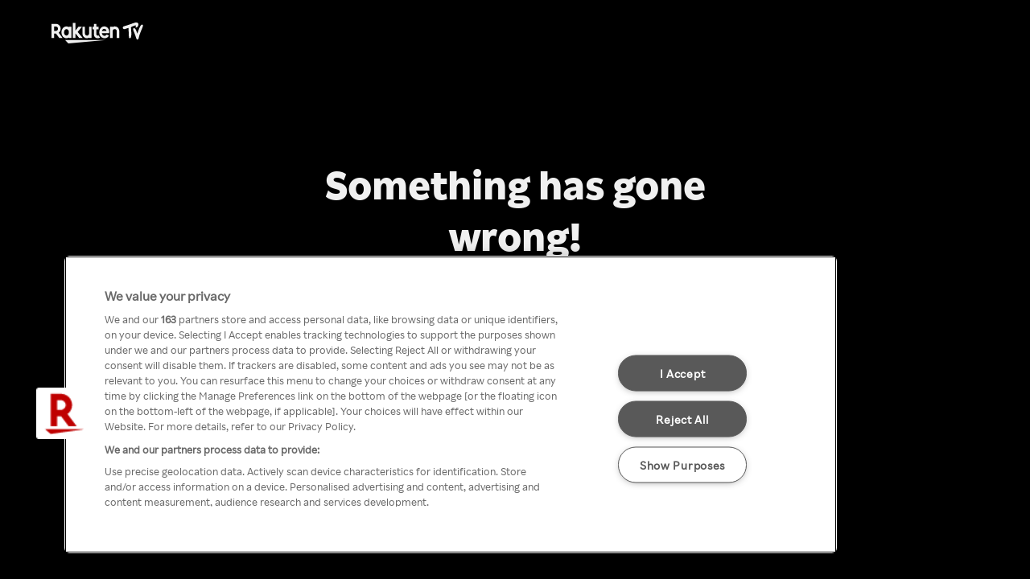

--- FILE ---
content_type: application/javascript
request_url: https://prod-kuato.rakuten.tv/static/js/vendors-5f-react.5f.6ccb236bb3106614bc40.chunk.js
body_size: 105522
content:
function a0_0x5061(_0x234a71,_0x1df9ff){var _0x36497d=a0_0x3649();return a0_0x5061=function(_0x50614f,_0x460436){_0x50614f=_0x50614f-0x112;var _0x4d92a2=_0x36497d[_0x50614f];return _0x4d92a2;},a0_0x5061(_0x234a71,_0x1df9ff);}function a0_0x3649(){var _0x428247=['onCommitFiberUnmount','charCode','slice','onMouseUpCapture','Clear','renderingIntent','onCompositionStart','onPostCommitFiberRoot','construct','onDoubleClickCapture','focusable','compare','fullscreenchange','useImperativeHandle','xlinkArcrole','tailMode','letterSpacing','withRef','__self','unstable_strictMode','hasEagerState','listeners','act','_reactInternals','vert-origin-x','rangeCount','detail','enableBackground','nodeType','oninput','scoped','renderCountProp\x20is\x20removed.\x20render\x20counting\x20is\x20built\x20into\x20the\x20latest\x20React\x20Dev\x20Tools\x20profiling\x20extension','react.fragment','Children','mouseup','setAttributeNS','pointerdown','End','5442orfGmk','match','div','unicode-range','isActive','21HiIIpm','property','x-height','length','computedMatch','start','movementX','video','\x20in\x20connect\x20options.','?args[]=','strikethroughPosition','Minified\x20React\x20error\x20#','pointerover','subscription','onError','fulfilled','ErrorEvent','selectionEnd','flood-opacity','unstable_cancelCallback','stroke-opacity','index','react.strict_mode','unicodeBidi','preinit','itemScope','\x20for\x20','[crossorigin=\x22','removeAttributeNode','xlink:title','startTransition','activeStyle','required','_isMounted','getModifierState','number','focusedElem','callback','keys','prefetchDNS','v-mathematical','xmlns:xlink','createHref','_context','aborted','_reactListening','react.offscreen','tail','mousedown','invalid','rel','value','onChange','Transition','menuitem','screenX','default','detachEvent','http://www.w3.org/XML/1998/namespace','wordSpacing','scrollLeft','exports','error','pointerId','click','ScrollLock','textarea','animationiteration','password','enumerable','fontWeight','unstable_transitionCallbacks','form','onUnmount','get','defaultChecked','contextType','html','src','symbol','compositionupdate\x20focusout\x20keydown\x20keypress\x20keyup\x20mousedown','dispatchEvent','deltaX','blur','Meta','ArrowDown','setAttribute','selectionStart','preconnect','font-style','dependsOnOwnProps','lastEffect','details','onMouseMove','expiredLanes','params','\x0aError\x20generating\x20stack:\x20','preload','isPureReactComponent','http-equiv','_init','_status','pointer-events','replace','onBlur','nativeEvent','__reactMarker$','dangerouslySetInnerHTML','mouseenter','selectstart','areMergedPropsEqual','true','tabindex','__reactInternalSnapshotBeforeUpdate','screenY','alignment-baseline','useState','NumLock','clipboardData','isPropagationStopped','moz','@@iterator','subscribe','math','imageSrcSet','referrerPolicy','_reactRootContainer','reduce','getState','deltaY','_current','namespaceURI','hoistableScripts','disablePictureInPicture','Capture','createContext','concat','isValidElement','strokeDasharray','suppressContentEditableWarning','webpackJsonp','PageUp','void','AnimationEvent','muted','SCRIPT','onPostCommit','onMouseEnter','defaultProps','hiddenUpdates','TextEvent','pendingContext','sensitive','font-face-format','itemprop','audioworklet','F10','innerRef','width','close','compositionstart\x20focusout\x20keydown\x20keypress\x20keyup\x20mousedown','374960zdVqyU','unicodeRange','componentDidUpdate','fetchPriority','exec','formState','sibling','43472VLcjaS','cols','matches','writing-mode','getSnapshotBeforeUpdate','forEach','clear','onTransitionCancel','Portal','dgst','body','unstable_NormalPriority','$$reactFormReplay','dependencies','[href=\x22','options','nonce','ConnectAdvanced(','fill-rule','formEncType','dblclick','notifyNestedSubs','charset','refCount','enter','integrity','xml:space','xHeight','formMethod','object\x20with\x20keys\x20{','writingMode','map','radio','onDoubleClick','BODY','paintOrder','dragexit','scroll','async','F12','cache','vIdeographic','onPointerEnter','seeked','rows','acceptCharset','area','documentElement','reason','activeElement','annotation-xml','horiz-adv-x','scrollend','link[rel=\x22preload\x22][as=\x22','drag','appendChild','props','context','callbacks','history','The\x20argument\x20must\x20be\x20a\x20React\x20element,\x20but\x20you\x20passed\x20','checked','font-family','cachePool','http://www.w3.org/1999/xlink','stores','TransitionRun','1444BdOksy','copy','glyphOrientationVertical','keyCode','font-face-name','storeKey','setStart','__reactProps$','fallback','contains','useDebugValue','trySubscribe','\x0a\x20\x20\x20\x20at','alternate','toUpperCase','forwardRef','callbackPriority','onUncaughtError','http://www.w3.org/1998/Math/MathML','disabled','manual','overline-thickness','eventSystemFlags','You\x20must\x20pass\x20a\x20selector\x20to\x20useSelectors','font-face-uri','useInsertionEffect','onPointerLeave','fontStretch','font-face','visible','input','removeChild','lastChild','implementation','window','inst','propertyName','correspondingUseElement','getValue','initMapDispatchToProps','arabic-form','name','shellSuspendCounter','locale','strokeDashoffset','for','react.profiler','resolve','insertBefore','renderCountProp','isTransition','test','fromElement','activeClassName','element','Animation','querySelectorAll','baseQueue','wheelDeltaX','PageDown','flood-color','toString','source','vertOriginX','Profiler','ArrowRight','react.tracing_marker','baselineShift','input[name=\x22','link','containerInfo','firstBaseUpdate','signal','pooledCache','componentWillReceiveProps','compositionstart','stroke-miterlimit','hiddenCallbacks','xlinkType','indexOf','nextSibling','previousSibling','componentWillMount','ContextMenu','touchcancel','selectionchange','TransitionStart','events','renderingStartTime','contentWindow','pendingLanes','onClick','useTransition','height','listener','stroke-dasharray','wrappedComponentName','next','https://react.dev/errors/','dehydrated','externalResourcesRequired','onFocus','__CLIENT_INTERNALS_DO_NOT_USE_OR_WARN_USERS_THEY_CANNOT_UPGRADE','xlink:role','unshift','bind','link[rel=\x22stylesheet\x22][data-precedence],style[data-precedence]','useContext','memoizedState','parent','return;','baseState','onCommitFiberRoot','substr','componentWillUpdate','__reactResources$','role','mapDispatchToPropsFactories','lane','link[data-precedence],style[data-precedence]','entanglements','onerror','suspendedLanes','pendingProps','autoReverse','playsInline','prepareStackTrace','document','deletions','audio','transition','cancelBubble','link[rel=\x22modulepreload\x22][as=\x22','removeAllRanges','lanes','beforeinput','afterblur','touchstart','useDeferredValue','ctrlKey','preinitModule','supportsFiber','hidden','AnimationStart','beforetoggle\x20cancel\x20close\x20invalid\x20load\x20scroll\x20scrollend\x20toggle','ForwardRef(','documentMode','change\x20click\x20focusin\x20focusout\x20input\x20keydown\x20keyup\x20selectionchange','mouseout','LINK','mergeProps','react.provider','clipPath','areStatePropsEqual','dominantBaseline','string','v-ideographic','colorRendering','Connect(','textDecoration','textRendering','blockedOn','onScroll','addEventListener','extend','method','stack','open','loop','__reactListeners$','react.transitional.element','hasAttribute','link[rel=\x22','current','none','end','target','horizOriginX','elementType','nodeName','getDerivedStateFromError','innerHTML','HEAD','react.consumer','fillOpacity','inject','add','font-size-adjust','backwards','useMemo','mouseover','errorRecoveryDisabledLanes','vertOriginY','script[async]','pooledCacheLanes','noValidate','_result','apply','cancelPendingCommit','load','collapsed','state','shouldComponentUpdate','font-variant','_targetInst','TransitionEvent','computeRootMatch','onSelect','marker-mid','type','LN2','strokeOpacity','colorInterpolationFilters','href','dir','querySelector','animationend','create','onCaughtError','draggable','active','catch','_reactName','defaultValue','count','useFormState','[imagesrcset=\x22','unmount','textContent','connect','forwardedRef','unicode-bidi','popstate','isDefaultPrevented','vert-origin-y','_self','join','componentDidMount','cancel','cloneElement','unstable_UserBlockingPriority','mapToProps','display','setStrictMode','key','jsxs','glyph-orientation-horizontal','TransitionEnd','vAlphabetic','option','preventDefault','param','19.0.0','getSnapshot','baseLanes','useHostTransitionStatus','finishedLanes','__reactHandles$','_reactRetry','httpEquiv','auxclick','emit','removeEventListener','data-','resize','capture','child','formAction','Lazy','any','image-rendering','configurable','Context','lighting-color','keypress','useEffect','shared','getDisplayName','font-stretch','head','transformOrigin','floodColor','strokeLinejoin','button','img','revealOrder','pointercancel','_currentValue','ArrowLeft','Delete','url','overlinePosition','render','colorProfile','srcSet','react.forward_ref','createElementNS','eagerState','useRef','toElement','wheelDelta','htmlFor','submitter','pointerout','textInput','react.debug_trace_mode','random','react.memo_cache_sentinel','Moz','areOwnPropsEqual','push','link[rel=\x22preload\x22][as=\x22style\x22][','pause','__html','queue','pure','keyup','onBeforeInput','float','use','unsubscribe','shouldHandleStateChanges','Objects\x20are\x20not\x20valid\x20as\x20a\x20React\x20child\x20(found:\x20','seamless','trim','http://www.w3.org/2000/svg','incompleteTransitions','componentDidCatch','findDOMNode','onMouseMoveCapture','react.lazy','Pause','focusout','unitsPerEm','onScrollEnd','useReducer','lostpointercapture','min','contextmenu','useLayoutEffect','font-weight','__reactContainer$','navigate','pendingChildren','wbr','checkDCE','vertAdvY','dataset','altKey','lastRenderedState','selected','download','areStatesEqual','unstable_scheduleCallback','connectHOC','jsx','Provider','onTransitionEnd','fromCharCode','displayName','memoCache','clipRule','callbackNode','data-precedence','from','forceUpdate','action','mousedown\x20mouseup\x20touchcancel\x20touchend\x20touchstart\x20auxclick\x20dblclick\x20pointercancel\x20pointerdown\x20pointerup\x20dragend\x20dragstart\x20drop\x20compositionend\x20compositionstart\x20keydown\x20keypress\x20keyup\x20input\x20textInput\x20copy\x20cut\x20paste\x20click\x20change\x20contextmenu\x20reset','\x5c$1','split','AnimationEnd','location','keygen','spellCheck','color-interpolation','focusOffset','unstable_useCacheRefresh','children','lightingColor','isReactComponent','initMergeProps','childLanes','notify','returnValue','isRequired','hoistableStyles','fontSizeAdjust','marker-end','enqueueSetState','contentEditable','finishedWork','HTMLIFrameElement','fontSize','play','charSet','defer','refs','\x20at\x20new\x20','focusin','compareDocumentPosition','imageSizes','initMapStateToProps','col','color-rendering','javascript:throw\x20new\x20Error(\x27React\x20has\x20blocked\x20a\x20javascript:\x20URL\x20as\x20a\x20security\x20precaution.\x27)','listen','hrefLang','tel','\x20(<anonymous>)','animation','pool','bigint','endsWith','set','hashchange','pointerup','baseline-shift','foreignObject','setState','forwards','script','strikethrough-position','F11','inert','Shift','itemProp','preloadModule','memoizedValue','path','beforetoggle','xlink:href','_visibility','strict','timeStamp','getOwnPropertyDescriptor','javascript:throw\x20new\x20Error(\x27A\x20React\x20form\x20was\x20unexpectedly\x20submitted.\x20If\x20you\x20called\x20form.submit()\x20manually,\x20consider\x20using\x20form.requestSubmit()\x20instead.\x20If\x20you\x5c\x27re\x20trying\x20to\x20use\x20event.stopPropagation()\x20in\x20a\x20submit\x20event\x20handler,\x20consider\x20also\x20calling\x20event.preventDefault().\x27)','left','Home','xlinkTitle','useId','boolean','top','addRange','refCleanup','mouseleave','title','Alt','beforeblur','log','last','dialog','dragend','prototype','modulepreload','touchend','disableRemotePlayback','WrappedComponent','onMouseLeave','ownerDocument','onload','memoizedProps','controls','wheel','useOptimistic','\x22][href=\x22','formTarget','toggle','rowSpan','shape-rendering','^[:A-Z_a-z\x5cu00C0-\x5cu00D6\x5cu00D8-\x5cu00F6\x5cu00F8-\x5cu02FF\x5cu0370-\x5cu037D\x5cu037F-\x5cu1FFF\x5cu200C-\x5cu200D\x5cu2070-\x5cu218F\x5cu2C00-\x5cu2FEF\x5cu3001-\x5cuD7FF\x5cuF900-\x5cuFDCF\x5cuFDF0-\x5cuFFFD][:A-Z_a-z\x5cu00C0-\x5cu00D6\x5cu00D8-\x5cu00F6\x5cu00F8-\x5cu02FF\x5cu0370-\x5cu037D\x5cu037F-\x5cu1FFF\x5cu200C-\x5cu200D\x5cu2070-\x5cu218F\x5cu2C00-\x5cu2FEF\x5cu3001-\x5cuD7FF\x5cuF900-\x5cuFDCF\x5cuFDF0-\x5cuFFFD\x5c-.0-9\x5cu00B7\x5cu0300-\x5cu036F\x5cu203F-\x5cu2040]*$','identifierPrefix','false','char','priority','StrictMode','onAnimationEnd','pointermove','object','onTransitionRun','Backspace','mode','getAttribute','STYLE','important','stopColor','glyphName','expirationTimes','[imagesizes=\x22','Control','function','underline-thickness','paint-order','mousemove','autoFocus','compositionupdate','horiz-origin-x','rejected','UNSAFE_componentWillMount','unstable_setDisableYieldValue','onCompositionEnd','_pendingLocation','v-alphabetic','mount','withRef\x20is\x20removed.\x20To\x20access\x20the\x20wrapped\x20instance,\x20use\x20a\x20ref\x20on\x20the\x20connected\x20component','vMathematical','useActionState','unlisten','hasOwnProperty','\x20argument\x20when\x20connecting\x20component\x20','INPUT','transitioncancel','href=\x22','store','file','xml:lang','Fragment','timeoutHandle','\x0aThe\x20error\x20may\x20be\x20correlated\x20with\x20this\x20previous\x20error:\x0a','react.portal','touchmove','noscript','nodeValue','CapsLock','alignmentBaseline','anchorOffset','parentNode','mapStateToPropsFactories','stroke-linejoin','focus','_payload','retryQueue','glyph-name','markerMid','setProperty','status','flushSync','transitionend','track','content','ref','66RdUxVP','xlinkShow','clz32','CompositionEvent','crossorigin','shift','sharedworker','handleChangeWrapper','splice','return','tag','defineProperty','charCodeAt','stopPropagation','destroy','svg','xmlnsXlink','selectionRange','includes','unstable_requestPaint','encType','flags','defaultView','Insert','underlineThickness','xlink:type','onUpdate','meta','func','Webkit','Router','1150udViZK','glyphOrientationHorizontal','$$typeof','aria-current','fontStyle','$&/','serviceworker','unstable_batchedUpdates','animationstart','rendering','revertLane','Enter','lastRenderedReducer','assign','done','onCompositionUpdate','__source','createRef','relatedTarget','message','&args[]=','\x22.\x20Either\x20wrap\x20the\x20root\x20component\x20in\x20a\x20<Provider>,\x20or\x20pass\x20a\x20custom\x20React\x20context\x20provider\x20to\x20<Provider>\x20and\x20the\x20corresponding\x20React\x20context\x20consumer\x20to\x20','ratechange','useCacheRefresh','_pendingVisibility','createElement','_valueTracker','[src=\x22','readOnly','pingedLanes','overflow','tryUnsubscribe','markerEnd','xlink:arcrole','285268hUSJEl','passiveEffectDuration','onMouseDown','firstChild','HTML','xlinkActuate','dns-prefetch','accent-height','worker','setEnd','pathname','change','innerText','onclick','version','react.legacy_hidden','Tab','_internalRoot','__reactEvents$','removeAttribute','focusNode','componentWillUnmount','stylesheet','instance','undefined','transitionrun','\x0a\x0aOriginal\x20stack\x20trace:','iterator','checkbox','parentSub','attachEvent','__reactFiber$','.Consumer','cut','accept-charset','requestFormReset','wheelDeltaY','scrollTop','offset','fill-opacity','Could\x20not\x20find\x20\x22store\x22\x20in\x20the\x20context\x20of\x20\x22','shiftKey','staticContext','constructor','cssFloat','event','component','react.scope','dragenter','then','ArrowUp','capHeight','controller','storeKey\x20has\x20been\x20removed\x20and\x20does\x20not\x20do\x20anything.\x20To\x20use\x20a\x20custom\x20Redux\x20store\x20for\x20specific\x20components,\x20create\x20a\x20custom\x20React\x20context\x20with\x20React.createContext(),\x20and\x20pass\x20the\x20context\x20object\x20to\x20React\x20Redux\x27s\x20Provider\x20and\x20specific\x20components\x20like:\x20<Provider\x20context={MyContext}><ConnectedComponent\x20context={MyContext}\x20/></Provider>.\x20You\x20may\x20also\x20pass\x20a\x20{context\x20:\x20MyContext}\x20option\x20to\x20connect','charAt','color-profile','noModule','react.memo','compile','react.element','entangledLanes','warmLanes','1058742hMcZCV','multiple','select','isDehydrated','unknown','getRootNode','call','dragover','movementY','firstContext','delete','paste','payload','media','UNSAFE_componentWillReceiveProps','srcset','11hqlmrv','unstable_getCurrentPriorityLevel','getSelection','srcElement','defaultPrevented','stroke-linecap','addNestedSub','unsuspend','toLowerCase','@unknown:0:0','pointerleave','textAnchor','selectorFactory','getElementsByTagName','abort\x20canplay\x20canplaythrough\x20durationchange\x20emptied\x20encrypted\x20ended\x20error\x20loadeddata\x20loadedmetadata\x20loadstart\x20pause\x20play\x20playing\x20progress\x20ratechange\x20resize\x20seeked\x20seeking\x20stalled\x20suspend\x20timeupdate\x20volumechange\x20waiting','uncaughtException','372616RslajC','crossOrigin','useCallback','targetContainers','updateQueue','useSyncExternalStore','<anonymous>','subtreeFlags','anchorNode','Router-History','pending','size','unstable_now','head\x20>\x20title','loading','pingCache','span','focusout\x20contextmenu\x20dragend\x20focusin\x20keydown\x20keyup\x20mousedown\x20mouseup\x20selectionchange','image','onMount','module','getDerivedStateFromProps','paintworklet','SuspenseList','xlinkHref','compositionend','embed','underlinePosition','onLoad','keydown','updater','\x20for\x20the\x20full\x20message\x20or\x20use\x20the\x20non-minified\x20dev\x20environment\x20for\x20full\x20errors\x20and\x20additional\x20helpful\x20warnings.','dispatch','formNoValidate','Unidentified','reset','stylesheets','node','suppressHydrationWarning','exact','useMemoCache','lastBaseUpdate','popover','units-per-em','enqueueReplaceState','currentTarget','onAnimationStart','defaultSelected','stateNode','imageRendering','Consumer','onStateChange','iframe','dragleave','isBackwards','abort','Component','className','style','precedence','has','onRecoverableError','mouse','DetermineComponentFrameRoot','submit','now','retryLane','data','isArray'];a0_0x3649=function(){return _0x428247;};return a0_0x3649();}var a0_0x30dfb8=a0_0x5061;(function(_0x113681,_0x439aa2){var _0x289b6b=a0_0x5061,_0x321e9e=_0x113681();while(!![]){try{var _0x4eab64=-parseInt(_0x289b6b(0x4ba))/0x1+-parseInt(_0x289b6b(0x301))/0x2+-parseInt(_0x289b6b(0x2c0))/0x3*(parseInt(_0x289b6b(0x477))/0x4)+-parseInt(_0x289b6b(0x2df))/0x5*(-parseInt(_0x289b6b(0x3ca))/0x6)+-parseInt(_0x289b6b(0x3cf))/0x7*(-parseInt(_0x289b6b(0x35f))/0x8)+parseInt(_0x289b6b(0x33f))/0x9+parseInt(_0x289b6b(0x470))/0xa*(parseInt(_0x289b6b(0x34f))/0xb);if(_0x4eab64===_0x439aa2)break;else _0x321e9e['push'](_0x321e9e['shift']());}catch(_0x7160f3){_0x321e9e['push'](_0x321e9e['shift']());}}}(a0_0x3649,0x1d5ed),(window[a0_0x30dfb8(0x45b)]=window[a0_0x30dfb8(0x45b)]||[])[a0_0x30dfb8(0x1da)]([[0x0],{0x65:function(_0x1cec02,_0x4c9cb9,_0x334c4e){'use strict';var _0x23117b=a0_0x30dfb8;_0x1cec02[_0x23117b(0x40c)]=_0x334c4e(0x1b8);},0x88:function(_0x24f17f,_0x27ee5a,_0x137ee4){'use strict';!function _0x29da15(){var _0x519a38=a0_0x5061;if('undefined'!==typeof __REACT_DEVTOOLS_GLOBAL_HOOK__&&'function'===typeof __REACT_DEVTOOLS_GLOBAL_HOOK__[_0x519a38(0x1fd)]){0x0;try{__REACT_DEVTOOLS_GLOBAL_HOOK__['checkDCE'](_0x29da15);}catch(_0x30cb8f){console[_0x519a38(0x40d)](_0x30cb8f);}}}(),_0x24f17f['exports']=_0x137ee4(0x1ec);},0x1d:function(_0x2db4ed,_0x33bfad,_0x51fcef){'use strict';var _0x307340=a0_0x30dfb8;_0x51fcef['d'](_0x33bfad,'a',function(){return _0x483363;}),_0x51fcef['d'](_0x33bfad,'b',function(){return _0x28ed91;}),_0x51fcef['d'](_0x33bfad,'c',function(){return _0x2b4346;}),_0x51fcef['d'](_0x33bfad,'d',function(){return _0x3e1941;}),_0x51fcef['d'](_0x33bfad,'e',function(){return _0x180fb5;}),_0x51fcef['d'](_0x33bfad,'f',function(){return _0x267ded;}),_0x51fcef['d'](_0x33bfad,'g',function(){return _0x2dd5ef;}),_0x51fcef['d'](_0x33bfad,'h',function(){return _0x361556;}),_0x51fcef['d'](_0x33bfad,'i',function(){return _0x2d92ad;});var _0x32cdc8=_0x51fcef(0x3a),_0x308e72=_0x51fcef(0x4),_0x16a31a=_0x51fcef['n'](_0x308e72),_0x18a10f=_0x51fcef(0x2b),_0x465852=_0x51fcef(0xf9),_0x467bbd=_0x51fcef(0x39),_0x49c8ee=_0x51fcef(0x1a),_0x59473e=_0x51fcef(0xfa),_0x354741=_0x51fcef['n'](_0x59473e),_0x12fa23=(_0x51fcef(0x82),_0x51fcef(0x28)),_0x111cb9=(_0x51fcef(0x40),function(_0x508725){var _0x4dd25e=a0_0x5061,_0x21802d=Object(_0x465852['a'])();return _0x21802d[_0x4dd25e(0x20b)]=_0x508725,_0x21802d;}(_0x307340(0x368))),_0x180fb5=function(_0x11e0c4){var _0x2ea2d4=Object(_0x465852['a'])();return _0x2ea2d4['displayName']=_0x11e0c4,_0x2ea2d4;}(_0x307340(0x2de)),_0x2b4346=function(_0x3949a1){var _0xc46ef8=_0x307340;function _0x5df663(_0x1b8987){var _0x35f59d=a0_0x5061,_0x36d1ac;return(_0x36d1ac=_0x3949a1[_0x35f59d(0x345)](this,_0x1b8987)||this)['state']={'location':_0x1b8987['history'][_0x35f59d(0x217)]},_0x36d1ac[_0x35f59d(0x3f0)]=!0x1,_0x36d1ac[_0x35f59d(0x298)]=null,_0x1b8987['staticContext']||(_0x36d1ac[_0x35f59d(0x29e)]=_0x1b8987['history'][_0x35f59d(0x239)](function(_0x2dcd41){var _0x68c03a=_0x35f59d;_0x36d1ac['_isMounted']?_0x36d1ac[_0x68c03a(0x246)]({'location':_0x2dcd41}):_0x36d1ac[_0x68c03a(0x298)]=_0x2dcd41;})),_0x36d1ac;}Object(_0x32cdc8['a'])(_0x5df663,_0x3949a1),_0x5df663[_0xc46ef8(0x172)]=function(_0x408e80){return{'path':'/','url':'/','params':{},'isExact':'/'===_0x408e80};};var _0x37301a=_0x5df663[_0xc46ef8(0x268)];return _0x37301a[_0xc46ef8(0x191)]=function(){var _0x1dbee5=_0xc46ef8;this[_0x1dbee5(0x3f0)]=!0x0,this[_0x1dbee5(0x298)]&&this[_0x1dbee5(0x246)]({'location':this[_0x1dbee5(0x298)]});},_0x37301a[_0xc46ef8(0x316)]=function(){var _0x4d0e37=_0xc46ef8;this[_0x4d0e37(0x29e)]&&this[_0x4d0e37(0x29e)]();},_0x37301a[_0xc46ef8(0x1c8)]=function(){var _0x588162=_0xc46ef8;return _0x16a31a['a']['createElement'](_0x180fb5[_0x588162(0x208)],{'value':{'history':this['props'][_0x588162(0x4b2)],'location':this['state'][_0x588162(0x217)],'match':_0x5df663[_0x588162(0x172)](this[_0x588162(0x16d)]['location']['pathname']),'staticContext':this[_0x588162(0x4af)][_0x588162(0x32b)]}},_0x16a31a['a']['createElement'](_0x111cb9['Provider'],{'children':this[_0x588162(0x4af)][_0x588162(0x21d)]||null,'value':this[_0x588162(0x4af)][_0x588162(0x4b2)]}));},_0x5df663;}(_0x16a31a['a'][_0x307340(0x397)]);_0x16a31a['a']['Component'];var _0x36655d=function(_0x562bcb){var _0x54fc7c=_0x307340;function _0x3f8625(){var _0xaaa01d=a0_0x5061;return _0x562bcb[_0xaaa01d(0x169)](this,arguments)||this;}Object(_0x32cdc8['a'])(_0x3f8625,_0x562bcb);var _0x3c2547=_0x3f8625['prototype'];return _0x3c2547['componentDidMount']=function(){var _0x2a1df9=a0_0x5061;this['props'][_0x2a1df9(0x372)]&&this[_0x2a1df9(0x4af)][_0x2a1df9(0x372)][_0x2a1df9(0x345)](this,this);},_0x3c2547[_0x54fc7c(0x472)]=function(_0x2062e9){var _0xdd75b3=_0x54fc7c;this[_0xdd75b3(0x4af)]['onUpdate']&&this[_0xdd75b3(0x4af)][_0xdd75b3(0x2da)]['call'](this,this,_0x2062e9);},_0x3c2547['componentWillUnmount']=function(){var _0x5bd9e4=_0x54fc7c;this['props'][_0x5bd9e4(0x418)]&&this[_0x5bd9e4(0x4af)][_0x5bd9e4(0x418)][_0x5bd9e4(0x345)](this,this);},_0x3c2547[_0x54fc7c(0x1c8)]=function(){return null;},_0x3f8625;}(_0x16a31a['a'][_0x307340(0x397)]),_0x519e7a={},_0x194186=0x0;function _0x3dd50a(_0x38af0d,_0x320809){return void 0x0===_0x38af0d&&(_0x38af0d='/'),void 0x0===_0x320809&&(_0x320809={}),'/'===_0x38af0d?_0x38af0d:function(_0x110dcc){var _0x28c374=a0_0x5061;if(_0x519e7a[_0x110dcc])return _0x519e7a[_0x110dcc];var _0x3e1608=_0x354741['a'][_0x28c374(0x33b)](_0x110dcc);return _0x194186<0x2710&&(_0x519e7a[_0x110dcc]=_0x3e1608,_0x194186++),_0x3e1608;}(_0x38af0d)(_0x320809,{'pretty':!0x0});}function _0x483363(_0x2157b0){var _0x23a9b5=_0x307340,_0x510fe3=_0x2157b0['computedMatch'],_0x1faae4=_0x2157b0['to'],_0x8c76ea=_0x2157b0[_0x23a9b5(0x1da)],_0x30627e=void 0x0!==_0x8c76ea&&_0x8c76ea;return _0x16a31a['a']['createElement'](_0x180fb5[_0x23a9b5(0x391)],null,function(_0x2bea6a){var _0x3b0c84=_0x23a9b5;_0x2bea6a||Object(_0x467bbd['a'])(!0x1);var _0x227766=_0x2bea6a['history'],_0x45bc90=_0x2bea6a[_0x3b0c84(0x32b)],_0x46f607=_0x30627e?_0x227766[_0x3b0c84(0x1da)]:_0x227766[_0x3b0c84(0x436)],_0x302f46=Object(_0x18a10f['c'])(_0x510fe3?_0x3b0c84(0x13f)===typeof _0x1faae4?_0x3dd50a(_0x1faae4,_0x510fe3[_0x3b0c84(0x42e)]):Object(_0x49c8ee['a'])({},_0x1faae4,{'pathname':_0x3dd50a(_0x1faae4['pathname'],_0x510fe3[_0x3b0c84(0x42e)])}):_0x1faae4);return _0x45bc90?(_0x46f607(_0x302f46),null):_0x16a31a['a'][_0x3b0c84(0x2f8)](_0x36655d,{'onMount':function(){_0x46f607(_0x302f46);},'onUpdate':function(_0x2c4e95,_0x32b9ce){var _0x4658e1=_0x3b0c84,_0x2373b3=Object(_0x18a10f['c'])(_0x32b9ce['to']);Object(_0x18a10f['f'])(_0x2373b3,Object(_0x49c8ee['a'])({},_0x302f46,{'key':_0x2373b3[_0x4658e1(0x198)]}))||_0x46f607(_0x302f46);},'to':_0x1faae4});});}var _0x58f2f1={},_0x47f804=0x0;function _0x267ded(_0x2a12a1,_0x4b8424){var _0x59b9a0=_0x307340;void 0x0===_0x4b8424&&(_0x4b8424={}),(_0x59b9a0(0x13f)===typeof _0x4b8424||Array[_0x59b9a0(0x3a3)](_0x4b8424))&&(_0x4b8424={'path':_0x4b8424});var _0x5560a0=_0x4b8424,_0x50399f=_0x5560a0[_0x59b9a0(0x250)],_0x3d5b1d=_0x5560a0[_0x59b9a0(0x386)],_0x1639b7=void 0x0!==_0x3d5b1d&&_0x3d5b1d,_0x4db27f=_0x5560a0[_0x59b9a0(0x254)],_0x682cb0=void 0x0!==_0x4db27f&&_0x4db27f,_0x35e1fe=_0x5560a0[_0x59b9a0(0x467)],_0x50cab4=void 0x0!==_0x35e1fe&&_0x35e1fe;return[][_0x59b9a0(0x457)](_0x50399f)[_0x59b9a0(0x44e)](function(_0x42a1a6,_0x221bad){var _0x5d352b=_0x59b9a0;if(!_0x221bad&&''!==_0x221bad)return null;if(_0x42a1a6)return _0x42a1a6;var _0x16f2df=function(_0x684229,_0x4657b1){var _0x4e8e94=a0_0x5061,_0x30337d=''+_0x4657b1['end']+_0x4657b1[_0x4e8e94(0x254)]+_0x4657b1['sensitive'],_0x5af94a=_0x58f2f1[_0x30337d]||(_0x58f2f1[_0x30337d]={});if(_0x5af94a[_0x684229])return _0x5af94a[_0x684229];var _0x1c7898=[],_0xcb3ab7={'regexp':_0x354741()(_0x684229,_0x1c7898,_0x4657b1),'keys':_0x1c7898};return _0x47f804<0x2710&&(_0x5af94a[_0x684229]=_0xcb3ab7,_0x47f804++),_0xcb3ab7;}(_0x221bad,{'end':_0x1639b7,'strict':_0x682cb0,'sensitive':_0x50cab4}),_0x504dbc=_0x16f2df['regexp'],_0x1133dc=_0x16f2df['keys'],_0x35ec30=_0x504dbc[_0x5d352b(0x474)](_0x2a12a1);if(!_0x35ec30)return null;var _0x3649e1=_0x35ec30[0x0],_0x4ac68a=_0x35ec30['slice'](0x1),_0x246b49=_0x2a12a1===_0x3649e1;return _0x1639b7&&!_0x246b49?null:{'path':_0x221bad,'url':'/'===_0x221bad&&''===_0x3649e1?'/':_0x3649e1,'isExact':_0x246b49,'params':_0x1133dc[_0x5d352b(0x44e)](function(_0xdb1e2d,_0x59ebda,_0x56a171){var _0xb42030=_0x5d352b;return _0xdb1e2d[_0x59ebda[_0xb42030(0x4e3)]]=_0x4ac68a[_0x56a171],_0xdb1e2d;},{})};},null);}var _0x28ed91=function(_0x409bfb){var _0x596b7c=_0x307340;function _0x53171e(){var _0x509e90=a0_0x5061;return _0x409bfb[_0x509e90(0x169)](this,arguments)||this;}return Object(_0x32cdc8['a'])(_0x53171e,_0x409bfb),_0x53171e[_0x596b7c(0x268)]['render']=function(){var _0x57d4b5=_0x596b7c,_0x51a568=this;return _0x16a31a['a'][_0x57d4b5(0x2f8)](_0x180fb5[_0x57d4b5(0x391)],null,function(_0x52f264){var _0x1022be=_0x57d4b5;_0x52f264||Object(_0x467bbd['a'])(!0x1);var _0x18c4e4=_0x51a568[_0x1022be(0x4af)][_0x1022be(0x217)]||_0x52f264['location'],_0x37270e=_0x51a568['props']['computedMatch']?_0x51a568[_0x1022be(0x4af)][_0x1022be(0x3d3)]:_0x51a568[_0x1022be(0x4af)][_0x1022be(0x250)]?_0x267ded(_0x18c4e4[_0x1022be(0x30b)],_0x51a568['props']):_0x52f264[_0x1022be(0x3cb)],_0x45e946=Object(_0x49c8ee['a'])({},_0x52f264,{'location':_0x18c4e4,'match':_0x37270e}),_0x165968=_0x51a568['props'],_0x210fd6=_0x165968['children'],_0x3651ce=_0x165968[_0x1022be(0x32f)],_0x2d0807=_0x165968[_0x1022be(0x1c8)];return Array[_0x1022be(0x3a3)](_0x210fd6)&&0x0===_0x210fd6[_0x1022be(0x3d2)]&&(_0x210fd6=null),_0x16a31a['a'][_0x1022be(0x2f8)](_0x180fb5[_0x1022be(0x208)],{'value':_0x45e946},_0x45e946[_0x1022be(0x3cb)]?_0x210fd6?_0x1022be(0x28d)===typeof _0x210fd6?_0x210fd6(_0x45e946):_0x210fd6:_0x3651ce?_0x16a31a['a'][_0x1022be(0x2f8)](_0x3651ce,_0x45e946):_0x2d0807?_0x2d0807(_0x45e946):null:_0x1022be(0x28d)===typeof _0x210fd6?_0x210fd6(_0x45e946):null);});},_0x53171e;}(_0x16a31a['a'][_0x307340(0x397)]);function _0x5d54e3(_0x25f200){var _0x83b554=_0x307340;return'/'===_0x25f200[_0x83b554(0x337)](0x0)?_0x25f200:'/'+_0x25f200;}function _0xb8a6ae(_0x2459f0,_0x4f01c4){var _0x185f9e=_0x307340;if(!_0x2459f0)return _0x4f01c4;var _0x1390cc=_0x5d54e3(_0x2459f0);return 0x0!==_0x4f01c4[_0x185f9e(0x30b)][_0x185f9e(0x509)](_0x1390cc)?_0x4f01c4:Object(_0x49c8ee['a'])({},_0x4f01c4,{'pathname':_0x4f01c4[_0x185f9e(0x30b)][_0x185f9e(0x115)](_0x1390cc[_0x185f9e(0x3d2)])});}function _0x131d51(_0x51b5b3){var _0x31990d=_0x307340;return _0x31990d(0x13f)===typeof _0x51b5b3?_0x51b5b3:Object(_0x18a10f['e'])(_0x51b5b3);}function _0x42d0a4(_0x2731e5){return function(){Object(_0x467bbd['a'])(!0x1);};}function _0x55629e(){}_0x16a31a['a'][_0x307340(0x397)];var _0x3e1941=function(_0x99e1a6){var _0x3d7a8d=_0x307340;function _0x3248bc(){return _0x99e1a6['apply'](this,arguments)||this;}return Object(_0x32cdc8['a'])(_0x3248bc,_0x99e1a6),_0x3248bc['prototype'][_0x3d7a8d(0x1c8)]=function(){var _0x15edb2=_0x3d7a8d,_0xb8cc83=this;return _0x16a31a['a'][_0x15edb2(0x2f8)](_0x180fb5['Consumer'],null,function(_0x360640){var _0x2629b3=_0x15edb2;_0x360640||Object(_0x467bbd['a'])(!0x1);var _0x28ca3b,_0x3ccfe5,_0x4ffb6f=_0xb8cc83[_0x2629b3(0x4af)][_0x2629b3(0x217)]||_0x360640[_0x2629b3(0x217)];return _0x16a31a['a']['Children']['forEach'](_0xb8cc83['props'][_0x2629b3(0x21d)],function(_0x2e0045){var _0x1fe093=_0x2629b3;if(null==_0x3ccfe5&&_0x16a31a['a']['isValidElement'](_0x2e0045)){_0x28ca3b=_0x2e0045;var _0x5a5117=_0x2e0045[_0x1fe093(0x4af)][_0x1fe093(0x250)]||_0x2e0045['props'][_0x1fe093(0x210)];_0x3ccfe5=_0x5a5117?_0x267ded(_0x4ffb6f['pathname'],Object(_0x49c8ee['a'])({},_0x2e0045['props'],{'path':_0x5a5117})):_0x360640[_0x1fe093(0x3cb)];}}),_0x3ccfe5?_0x16a31a['a'][_0x2629b3(0x193)](_0x28ca3b,{'location':_0x4ffb6f,'computedMatch':_0x3ccfe5}):null;});},_0x3248bc;}(_0x16a31a['a'][_0x307340(0x397)]),_0x6b8263=_0x16a31a['a'][_0x307340(0x525)];function _0x2dd5ef(){return _0x6b8263(_0x111cb9);}function _0x361556(){var _0x510520=_0x307340;return _0x6b8263(_0x180fb5)[_0x510520(0x217)];}function _0x2d92ad(){var _0x406273=_0x307340,_0x4918f6=_0x6b8263(_0x180fb5)[_0x406273(0x3cb)];return _0x4918f6?_0x4918f6[_0x406273(0x42e)]:{};}},0x135:function(_0x500254,_0x2b35e6,_0x26e9f3){'use strict';var _0x2ecb84=a0_0x30dfb8;(function(_0x5ac936){var _0x1e7be8=a0_0x5061,_0x2f5fb3=Symbol[_0x1e7be8(0x4e7)](_0x1e7be8(0x14e)),_0x8dcc69=Symbol[_0x1e7be8(0x4e7)](_0x1e7be8(0x2aa)),_0x4580d9=Symbol[_0x1e7be8(0x4e7)](_0x1e7be8(0x3c4)),_0x515e1e=Symbol['for'](_0x1e7be8(0x3e5)),_0x8ef3d1=Symbol[_0x1e7be8(0x4e7)](_0x1e7be8(0x4e8)),_0x2efeed=Symbol[_0x1e7be8(0x4e7)](_0x1e7be8(0x15b)),_0x5595d8=Symbol[_0x1e7be8(0x4e7)]('react.context'),_0x946907=Symbol[_0x1e7be8(0x4e7)]('react.forward_ref'),_0x5c1346=Symbol[_0x1e7be8(0x4e7)]('react.suspense'),_0x1749dc=Symbol[_0x1e7be8(0x4e7)](_0x1e7be8(0x33a)),_0x21f6aa=Symbol[_0x1e7be8(0x4e7)](_0x1e7be8(0x1ee)),_0x161857=Symbol['iterator'],_0x2caea7={'isMounted':function(){return!0x1;},'enqueueForceUpdate':function(){},'enqueueReplaceState':function(){},'enqueueSetState':function(){}},_0x4d8138=Object[_0x1e7be8(0x2ec)],_0x3c5d0a={};function _0x3c88a9(_0x2beadb,_0x595ef2,_0x3af2fe){var _0xf9fd8c=_0x1e7be8;this['props']=_0x2beadb,this['context']=_0x595ef2,this['refs']=_0x3c5d0a,this[_0xf9fd8c(0x37d)]=_0x3af2fe||_0x2caea7;}function _0x3b8cfe(){}function _0x3aa2d1(_0x114c88,_0x21a92d,_0x1379d0){var _0x407d07=_0x1e7be8;this[_0x407d07(0x4af)]=_0x114c88,this['context']=_0x21a92d,this[_0x407d07(0x230)]=_0x3c5d0a,this[_0x407d07(0x37d)]=_0x1379d0||_0x2caea7;}_0x3c88a9[_0x1e7be8(0x268)]['isReactComponent']={},_0x3c88a9['prototype'][_0x1e7be8(0x246)]=function(_0x21d3f4,_0x4f04aa){var _0x4a7a92=_0x1e7be8;if(_0x4a7a92(0x281)!==typeof _0x21d3f4&&_0x4a7a92(0x28d)!==typeof _0x21d3f4&&null!=_0x21d3f4)throw Error('takes\x20an\x20object\x20of\x20state\x20variables\x20to\x20update\x20or\x20a\x20function\x20which\x20returns\x20an\x20object\x20of\x20state\x20variables.');this['updater'][_0x4a7a92(0x228)](this,_0x21d3f4,_0x4f04aa,_0x4a7a92(0x246));},_0x3c88a9[_0x1e7be8(0x268)][_0x1e7be8(0x211)]=function(_0xeb562c){var _0x30f539=_0x1e7be8;this[_0x30f539(0x37d)]['enqueueForceUpdate'](this,_0xeb562c,_0x30f539(0x211));},_0x3b8cfe[_0x1e7be8(0x268)]=_0x3c88a9[_0x1e7be8(0x268)];var _0x2ac09c=_0x3aa2d1[_0x1e7be8(0x268)]=new _0x3b8cfe();_0x2ac09c[_0x1e7be8(0x32c)]=_0x3aa2d1,_0x4d8138(_0x2ac09c,_0x3c88a9[_0x1e7be8(0x268)]),_0x2ac09c[_0x1e7be8(0x431)]=!0x0;var _0x27cac9=Array[_0x1e7be8(0x3a3)],_0x259f77={'H':null,'A':null,'T':null,'S':null},_0x5b7863=Object[_0x1e7be8(0x268)][_0x1e7be8(0x29f)];function _0x233da5(_0x10a796,_0x898c62,_0x304359,_0x40df29,_0x21831b,_0x358eaf){var _0xc64393=_0x1e7be8;return _0x304359=_0x358eaf[_0xc64393(0x2bf)],{'$$typeof':_0x2f5fb3,'type':_0x10a796,'key':_0x898c62,'ref':void 0x0!==_0x304359?_0x304359:null,'props':_0x358eaf};}function _0x289917(_0x331b68){var _0x188590=_0x1e7be8;return _0x188590(0x281)===typeof _0x331b68&&null!==_0x331b68&&_0x331b68['$$typeof']===_0x2f5fb3;}var _0x389045=/\/+/g;function _0x22d646(_0x48bf7b,_0x6d35f0){var _0x102420=_0x1e7be8;return _0x102420(0x281)===typeof _0x48bf7b&&null!==_0x48bf7b&&null!=_0x48bf7b[_0x102420(0x198)]?function(_0x31a0c3){var _0x5c5ed9=_0x102420,_0x5c96cc={'=':'=0',':':'=2'};return'$'+_0x31a0c3[_0x5c5ed9(0x436)](/[=:]/g,function(_0x3d2d15){return _0x5c96cc[_0x3d2d15];});}(''+_0x48bf7b[_0x102420(0x198)]):_0x6d35f0[_0x102420(0x4f7)](0x24);}function _0x1ede0e(){}function _0x812f5f(_0x26ff07,_0x5a3320,_0x2eef07,_0x3c10ad,_0x169b79){var _0x5b7ad6=_0x1e7be8,_0x116be8=typeof _0x26ff07;_0x5b7ad6(0x319)!==_0x116be8&&_0x5b7ad6(0x25c)!==_0x116be8||(_0x26ff07=null);var _0x58394c,_0x5504f,_0x4f14d6=!0x1;if(null===_0x26ff07)_0x4f14d6=!0x0;else switch(_0x116be8){case _0x5b7ad6(0x23f):case'string':case _0x5b7ad6(0x3f2):_0x4f14d6=!0x0;break;case'object':switch(_0x26ff07['$$typeof']){case _0x2f5fb3:case _0x8dcc69:_0x4f14d6=!0x0;break;case _0x21f6aa:return _0x812f5f((_0x4f14d6=_0x26ff07[_0x5b7ad6(0x433)])(_0x26ff07[_0x5b7ad6(0x2b5)]),_0x5a3320,_0x2eef07,_0x3c10ad,_0x169b79);}}if(_0x4f14d6)return _0x169b79=_0x169b79(_0x26ff07),_0x4f14d6=''===_0x3c10ad?'.'+_0x22d646(_0x26ff07,0x0):_0x3c10ad,_0x27cac9(_0x169b79)?(_0x2eef07='',null!=_0x4f14d6&&(_0x2eef07=_0x4f14d6[_0x5b7ad6(0x436)](_0x389045,'$&/')+'/'),_0x812f5f(_0x169b79,_0x5a3320,_0x2eef07,'',function(_0x58e204){return _0x58e204;})):null!=_0x169b79&&(_0x289917(_0x169b79)&&(_0x58394c=_0x169b79,_0x5504f=_0x2eef07+(null==_0x169b79[_0x5b7ad6(0x198)]||_0x26ff07&&_0x26ff07[_0x5b7ad6(0x198)]===_0x169b79[_0x5b7ad6(0x198)]?'':(''+_0x169b79[_0x5b7ad6(0x198)])[_0x5b7ad6(0x436)](_0x389045,_0x5b7ad6(0x2e4))+'/')+_0x4f14d6,_0x169b79=_0x233da5(_0x58394c['type'],_0x5504f,void 0x0,0x0,0x0,_0x58394c['props'])),_0x5a3320['push'](_0x169b79)),0x1;_0x4f14d6=0x0;var _0x3059d3,_0x5031cc=''===_0x3c10ad?'.':_0x3c10ad+':';if(_0x27cac9(_0x26ff07)){for(var _0x44ba1e=0x0;_0x44ba1e<_0x26ff07[_0x5b7ad6(0x3d2)];_0x44ba1e++)_0x4f14d6+=_0x812f5f(_0x3c10ad=_0x26ff07[_0x44ba1e],_0x5a3320,_0x2eef07,_0x116be8=_0x5031cc+_0x22d646(_0x3c10ad,_0x44ba1e),_0x169b79);}else{if(_0x5b7ad6(0x28d)===typeof(_0x44ba1e=null===(_0x3059d3=_0x26ff07)||_0x5b7ad6(0x281)!==typeof _0x3059d3?null:_0x5b7ad6(0x28d)===typeof(_0x3059d3=_0x161857&&_0x3059d3[_0x161857]||_0x3059d3[_0x5b7ad6(0x448)])?_0x3059d3:null)){for(_0x26ff07=_0x44ba1e[_0x5b7ad6(0x345)](_0x26ff07),_0x44ba1e=0x0;!(_0x3c10ad=_0x26ff07[_0x5b7ad6(0x51b)]())[_0x5b7ad6(0x2ed)];)_0x4f14d6+=_0x812f5f(_0x3c10ad=_0x3c10ad[_0x5b7ad6(0x402)],_0x5a3320,_0x2eef07,_0x116be8=_0x5031cc+_0x22d646(_0x3c10ad,_0x44ba1e++),_0x169b79);}else{if(_0x5b7ad6(0x281)===_0x116be8){if(_0x5b7ad6(0x28d)===typeof _0x26ff07['then'])return _0x812f5f(function(_0x47d8dd){var _0x31f475=_0x5b7ad6;switch(_0x47d8dd[_0x31f475(0x2ba)]){case _0x31f475(0x3de):return _0x47d8dd[_0x31f475(0x402)];case _0x31f475(0x294):throw _0x47d8dd[_0x31f475(0x4a7)];default:switch(_0x31f475(0x13f)===typeof _0x47d8dd['status']?_0x47d8dd[_0x31f475(0x332)](_0x1ede0e,_0x1ede0e):(_0x47d8dd[_0x31f475(0x2ba)]='pending',_0x47d8dd['then'](function(_0x3fea10){var _0x1b9773=_0x31f475;_0x1b9773(0x369)===_0x47d8dd[_0x1b9773(0x2ba)]&&(_0x47d8dd['status']=_0x1b9773(0x3de),_0x47d8dd[_0x1b9773(0x402)]=_0x3fea10);},function(_0x225705){var _0x2b3c76=_0x31f475;'pending'===_0x47d8dd[_0x2b3c76(0x2ba)]&&(_0x47d8dd['status']=_0x2b3c76(0x294),_0x47d8dd[_0x2b3c76(0x4a7)]=_0x225705);})),_0x47d8dd[_0x31f475(0x2ba)]){case'fulfilled':return _0x47d8dd[_0x31f475(0x402)];case'rejected':throw _0x47d8dd[_0x31f475(0x4a7)];}}throw _0x47d8dd;}(_0x26ff07),_0x5a3320,_0x2eef07,_0x3c10ad,_0x169b79);throw _0x5a3320=String(_0x26ff07),Error(_0x5b7ad6(0x1e6)+('[object\x20Object]'===_0x5a3320?_0x5b7ad6(0x494)+Object[_0x5b7ad6(0x3f5)](_0x26ff07)[_0x5b7ad6(0x190)](',\x20')+'}':_0x5a3320)+').\x20If\x20you\x20meant\x20to\x20render\x20a\x20collection\x20of\x20children,\x20use\x20an\x20array\x20instead.');}}}return _0x4f14d6;}function _0x5ed953(_0x3bd17b,_0x3370c7,_0x1c4187){if(null==_0x3bd17b)return _0x3bd17b;var _0x14ea4c=[],_0x722c4c=0x0;return _0x812f5f(_0x3bd17b,_0x14ea4c,'','',function(_0x25b598){return _0x3370c7['call'](_0x1c4187,_0x25b598,_0x722c4c++);}),_0x14ea4c;}function _0x44f7ca(_0x76fc5c){var _0x2895e9=_0x1e7be8;if(-0x1===_0x76fc5c['_status']){var _0x1c1b22=_0x76fc5c[_0x2895e9(0x168)];(_0x1c1b22=_0x1c1b22())[_0x2895e9(0x332)](function(_0x3c7aa6){var _0x46ef0f=_0x2895e9;0x0!==_0x76fc5c[_0x46ef0f(0x434)]&&-0x1!==_0x76fc5c[_0x46ef0f(0x434)]||(_0x76fc5c[_0x46ef0f(0x434)]=0x1,_0x76fc5c[_0x46ef0f(0x168)]=_0x3c7aa6);},function(_0x83e5d5){var _0x487565=_0x2895e9;0x0!==_0x76fc5c[_0x487565(0x434)]&&-0x1!==_0x76fc5c[_0x487565(0x434)]||(_0x76fc5c['_status']=0x2,_0x76fc5c[_0x487565(0x168)]=_0x83e5d5);}),-0x1===_0x76fc5c[_0x2895e9(0x434)]&&(_0x76fc5c['_status']=0x0,_0x76fc5c[_0x2895e9(0x168)]=_0x1c1b22);}if(0x1===_0x76fc5c['_status'])return _0x76fc5c[_0x2895e9(0x168)]['default'];throw _0x76fc5c[_0x2895e9(0x168)];}var _0x5f5bd6='function'===typeof reportError?reportError:function(_0x256b52){var _0x15609f=_0x1e7be8;if(_0x15609f(0x281)===typeof window&&_0x15609f(0x28d)===typeof window[_0x15609f(0x3df)]){var _0x3a7a81=new window['ErrorEvent'](_0x15609f(0x40d),{'bubbles':!0x0,'cancelable':!0x0,'message':'object'===typeof _0x256b52&&null!==_0x256b52&&_0x15609f(0x13f)===typeof _0x256b52[_0x15609f(0x2f2)]?String(_0x256b52['message']):String(_0x256b52),'error':_0x256b52});if(!window[_0x15609f(0x420)](_0x3a7a81))return;}else{if(_0x15609f(0x281)===typeof _0x5ac936&&_0x15609f(0x28d)===typeof _0x5ac936[_0x15609f(0x1a9)])return void _0x5ac936[_0x15609f(0x1a9)]('uncaughtException',_0x256b52);}console[_0x15609f(0x40d)](_0x256b52);};function _0x5d3adc(){}_0x2b35e6[_0x1e7be8(0x3c5)]={'map':_0x5ed953,'forEach':function(_0x6d0f5f,_0x24021d,_0x41562f){_0x5ed953(_0x6d0f5f,function(){var _0x154ee=a0_0x5061;_0x24021d[_0x154ee(0x169)](this,arguments);},_0x41562f);},'count':function(_0x5ace57){var _0x38ecad=0x0;return _0x5ed953(_0x5ace57,function(){_0x38ecad++;}),_0x38ecad;},'toArray':function(_0x54c957){return _0x5ed953(_0x54c957,function(_0x15fa24){return _0x15fa24;})||[];},'only':function(_0x3766da){if(!_0x289917(_0x3766da))throw Error('React.Children.only\x20expected\x20to\x20receive\x20a\x20single\x20React\x20element\x20child.');return _0x3766da;}},_0x2b35e6['Component']=_0x3c88a9,_0x2b35e6[_0x1e7be8(0x2a7)]=_0x4580d9,_0x2b35e6[_0x1e7be8(0x4fa)]=_0x8ef3d1,_0x2b35e6['PureComponent']=_0x3aa2d1,_0x2b35e6[_0x1e7be8(0x27e)]=_0x515e1e,_0x2b35e6['Suspense']=_0x5c1346,_0x2b35e6[_0x1e7be8(0x520)]=_0x259f77,_0x2b35e6[_0x1e7be8(0x3ba)]=function(){throw Error('act(...)\x20is\x20not\x20supported\x20in\x20production\x20builds\x20of\x20React.');},_0x2b35e6['cache']=function(_0x5cdc67){return function(){var _0x12191d=a0_0x5061;return _0x5cdc67[_0x12191d(0x169)](null,arguments);};},_0x2b35e6[_0x1e7be8(0x193)]=function(_0x567791,_0x1d235c,_0x3a2d43){var _0x28f9a7=_0x1e7be8;if(null===_0x567791||void 0x0===_0x567791)throw Error(_0x28f9a7(0x4b3)+_0x567791+'.');var _0x41ac81=_0x4d8138({},_0x567791[_0x28f9a7(0x4af)]),_0x9e4e5c=_0x567791[_0x28f9a7(0x198)];if(null!=_0x1d235c){for(_0x291ebf in(void 0x0!==_0x1d235c[_0x28f9a7(0x2bf)]&&void 0x0,void 0x0!==_0x1d235c[_0x28f9a7(0x198)]&&(_0x9e4e5c=''+_0x1d235c[_0x28f9a7(0x198)]),_0x1d235c))!_0x5b7863['call'](_0x1d235c,_0x291ebf)||_0x28f9a7(0x198)===_0x291ebf||_0x28f9a7(0x3b6)===_0x291ebf||_0x28f9a7(0x2ef)===_0x291ebf||'ref'===_0x291ebf&&void 0x0===_0x1d235c[_0x28f9a7(0x2bf)]||(_0x41ac81[_0x291ebf]=_0x1d235c[_0x291ebf]);}var _0x291ebf=arguments[_0x28f9a7(0x3d2)]-0x2;if(0x1===_0x291ebf)_0x41ac81[_0x28f9a7(0x21d)]=_0x3a2d43;else{if(0x1<_0x291ebf){for(var _0x1b8014=Array(_0x291ebf),_0x5a9d7f=0x0;_0x5a9d7f<_0x291ebf;_0x5a9d7f++)_0x1b8014[_0x5a9d7f]=arguments[_0x5a9d7f+0x2];_0x41ac81[_0x28f9a7(0x21d)]=_0x1b8014;}}return _0x233da5(_0x567791['type'],_0x9e4e5c,void 0x0,0x0,0x0,_0x41ac81);},_0x2b35e6[_0x1e7be8(0x456)]=function(_0xd469bf){var _0x5575a5=_0x1e7be8;return(_0xd469bf={'$$typeof':_0x5595d8,'_currentValue':_0xd469bf,'_currentValue2':_0xd469bf,'_threadCount':0x0,'Provider':null,'Consumer':null})[_0x5575a5(0x208)]=_0xd469bf,_0xd469bf['Consumer']={'$$typeof':_0x2efeed,'_context':_0xd469bf},_0xd469bf;},_0x2b35e6[_0x1e7be8(0x2f8)]=function(_0x52a1f5,_0x1f7717,_0x2c8a8f){var _0x20b7c2=_0x1e7be8,_0x56e190,_0x2d2d99={},_0x41e119=null;if(null!=_0x1f7717){for(_0x56e190 in(void 0x0!==_0x1f7717['key']&&(_0x41e119=''+_0x1f7717[_0x20b7c2(0x198)]),_0x1f7717))_0x5b7863[_0x20b7c2(0x345)](_0x1f7717,_0x56e190)&&_0x20b7c2(0x198)!==_0x56e190&&_0x20b7c2(0x3b6)!==_0x56e190&&'__source'!==_0x56e190&&(_0x2d2d99[_0x56e190]=_0x1f7717[_0x56e190]);}var _0x170c70=arguments[_0x20b7c2(0x3d2)]-0x2;if(0x1===_0x170c70)_0x2d2d99[_0x20b7c2(0x21d)]=_0x2c8a8f;else{if(0x1<_0x170c70){for(var _0x15f292=Array(_0x170c70),_0x1d4460=0x0;_0x1d4460<_0x170c70;_0x1d4460++)_0x15f292[_0x1d4460]=arguments[_0x1d4460+0x2];_0x2d2d99[_0x20b7c2(0x21d)]=_0x15f292;}}if(_0x52a1f5&&_0x52a1f5[_0x20b7c2(0x463)]){for(_0x56e190 in _0x170c70=_0x52a1f5[_0x20b7c2(0x463)])void 0x0===_0x2d2d99[_0x56e190]&&(_0x2d2d99[_0x56e190]=_0x170c70[_0x56e190]);}return _0x233da5(_0x52a1f5,_0x41e119,void 0x0,0x0,0x0,_0x2d2d99);},_0x2b35e6[_0x1e7be8(0x2f0)]=function(){return{'current':null};},_0x2b35e6['forwardRef']=function(_0x5d158a){return{'$$typeof':_0x946907,'render':_0x5d158a};},_0x2b35e6[_0x1e7be8(0x458)]=_0x289917,_0x2b35e6['lazy']=function(_0xd5ef4e){return{'$$typeof':_0x21f6aa,'_payload':{'_status':-0x1,'_result':_0xd5ef4e},'_init':_0x44f7ca};},_0x2b35e6['memo']=function(_0x3b65c8,_0x3d1f5e){return{'$$typeof':_0x1749dc,'type':_0x3b65c8,'compare':void 0x0===_0x3d1f5e?null:_0x3d1f5e};},_0x2b35e6[_0x1e7be8(0x3ed)]=function(_0x6b7ca7){var _0x1f0709=_0x1e7be8,_0x390146=_0x259f77['T'],_0x3e9c0a={};_0x259f77['T']=_0x3e9c0a;try{var _0x48ed24=_0x6b7ca7(),_0x1715e0=_0x259f77['S'];null!==_0x1715e0&&_0x1715e0(_0x3e9c0a,_0x48ed24),_0x1f0709(0x281)===typeof _0x48ed24&&null!==_0x48ed24&&_0x1f0709(0x28d)===typeof _0x48ed24[_0x1f0709(0x332)]&&_0x48ed24[_0x1f0709(0x332)](_0x5d3adc,_0x5f5bd6);}catch(_0x214878){_0x5f5bd6(_0x214878);}finally{_0x259f77['T']=_0x390146;}},_0x2b35e6[_0x1e7be8(0x21c)]=function(){return _0x259f77['H']['useCacheRefresh']();},_0x2b35e6[_0x1e7be8(0x1e3)]=function(_0x57326c){var _0xf734b5=_0x1e7be8;return _0x259f77['H'][_0xf734b5(0x1e3)](_0x57326c);},_0x2b35e6['useActionState']=function(_0x1b083a,_0x3d850e,_0x4c67d8){var _0x35887f=_0x1e7be8;return _0x259f77['H'][_0x35887f(0x29d)](_0x1b083a,_0x3d850e,_0x4c67d8);},_0x2b35e6[_0x1e7be8(0x361)]=function(_0xcc4f3b,_0x3eb1b7){var _0x36b74e=_0x1e7be8;return _0x259f77['H'][_0x36b74e(0x361)](_0xcc4f3b,_0x3eb1b7);},_0x2b35e6['useContext']=function(_0x5d7d05){var _0x427faa=_0x1e7be8;return _0x259f77['H'][_0x427faa(0x525)](_0x5d7d05);},_0x2b35e6[_0x1e7be8(0x4c4)]=function(){},_0x2b35e6[_0x1e7be8(0x12e)]=function(_0x44ee67,_0xbdee4e){var _0xeb89bd=_0x1e7be8;return _0x259f77['H'][_0xeb89bd(0x12e)](_0x44ee67,_0xbdee4e);},_0x2b35e6['useEffect']=function(_0x4ec924,_0x34a4cd){var _0x4524b8=_0x1e7be8;return _0x259f77['H'][_0x4524b8(0x1b7)](_0x4ec924,_0x34a4cd);},_0x2b35e6[_0x1e7be8(0x25b)]=function(){var _0x287766=_0x1e7be8;return _0x259f77['H'][_0x287766(0x25b)]();},_0x2b35e6[_0x1e7be8(0x3b1)]=function(_0x3f39b1,_0x17d235,_0x3e7474){var _0x3ed5a0=_0x1e7be8;return _0x259f77['H'][_0x3ed5a0(0x3b1)](_0x3f39b1,_0x17d235,_0x3e7474);},_0x2b35e6[_0x1e7be8(0x4d3)]=function(_0x1b7931,_0x468768){return _0x259f77['H']['useInsertionEffect'](_0x1b7931,_0x468768);},_0x2b35e6[_0x1e7be8(0x1f7)]=function(_0x30d35c,_0x4e820c){var _0x5809b9=_0x1e7be8;return _0x259f77['H'][_0x5809b9(0x1f7)](_0x30d35c,_0x4e820c);},_0x2b35e6[_0x1e7be8(0x161)]=function(_0x1cdfcc,_0x2329b7){var _0x433e95=_0x1e7be8;return _0x259f77['H'][_0x433e95(0x161)](_0x1cdfcc,_0x2329b7);},_0x2b35e6[_0x1e7be8(0x273)]=function(_0x1b5df8,_0x136446){var _0xccc4d8=_0x1e7be8;return _0x259f77['H'][_0xccc4d8(0x273)](_0x1b5df8,_0x136446);},_0x2b35e6[_0x1e7be8(0x1f3)]=function(_0x4bf761,_0x2c51ac,_0xdea6b5){var _0x5ad082=_0x1e7be8;return _0x259f77['H'][_0x5ad082(0x1f3)](_0x4bf761,_0x2c51ac,_0xdea6b5);},_0x2b35e6[_0x1e7be8(0x1ce)]=function(_0x22641d){var _0x11a554=_0x1e7be8;return _0x259f77['H'][_0x11a554(0x1ce)](_0x22641d);},_0x2b35e6['useState']=function(_0x2837e6){var _0x2ab575=_0x1e7be8;return _0x259f77['H'][_0x2ab575(0x443)](_0x2837e6);},_0x2b35e6[_0x1e7be8(0x364)]=function(_0x46bf01,_0x32a0f6,_0x3eb0b9){var _0x3a3264=_0x1e7be8;return _0x259f77['H'][_0x3a3264(0x364)](_0x46bf01,_0x32a0f6,_0x3eb0b9);},_0x2b35e6[_0x1e7be8(0x516)]=function(){var _0x4b052f=_0x1e7be8;return _0x259f77['H'][_0x4b052f(0x516)]();},_0x2b35e6['version']=_0x1e7be8(0x1a0);}[_0x2ecb84(0x345)](this,_0x26e9f3(0x45)));},0x4:function(_0x32791d,_0x3cbe82,_0x298e2f){'use strict';var _0x5461b8=a0_0x30dfb8;_0x32791d[_0x5461b8(0x40c)]=_0x298e2f(0x135);},0x1b8:function(_0x162a42,_0x5070bc,_0x43348b){'use strict';var _0x3a4cd9=a0_0x30dfb8;var _0x8eda45=Symbol[_0x3a4cd9(0x4e7)]('react.transitional.element'),_0x52baf2=Symbol[_0x3a4cd9(0x4e7)](_0x3a4cd9(0x3c4));function _0x5f6223(_0x47fe8a,_0xfec86f,_0x15be7d){var _0x5bd143=_0x3a4cd9,_0x24549a=null;if(void 0x0!==_0x15be7d&&(_0x24549a=''+_0x15be7d),void 0x0!==_0xfec86f[_0x5bd143(0x198)]&&(_0x24549a=''+_0xfec86f[_0x5bd143(0x198)]),_0x5bd143(0x198)in _0xfec86f){for(var _0x3f643c in(_0x15be7d={},_0xfec86f))_0x5bd143(0x198)!==_0x3f643c&&(_0x15be7d[_0x3f643c]=_0xfec86f[_0x3f643c]);}else _0x15be7d=_0xfec86f;return _0xfec86f=_0x15be7d[_0x5bd143(0x2bf)],{'$$typeof':_0x8eda45,'type':_0x47fe8a,'key':_0x24549a,'ref':void 0x0!==_0xfec86f?_0xfec86f:null,'props':_0x15be7d};}_0x5070bc[_0x3a4cd9(0x2a7)]=_0x52baf2,_0x5070bc[_0x3a4cd9(0x207)]=_0x5f6223,_0x5070bc[_0x3a4cd9(0x199)]=_0x5f6223;},0x1eb:function(_0x1fb215,_0x4674fa,_0x3c419e){'use strict';(function(_0x3132c1){var _0x18d117=a0_0x5061,_0x174cb8=_0x3c419e(0x1f1),_0x26a326=_0x3c419e(0x4),_0x5d3427=_0x3c419e(0x88);function _0x500177(_0x1af060){var _0x191a99=a0_0x5061,_0xebca41='https://react.dev/errors/'+_0x1af060;if(0x1<arguments[_0x191a99(0x3d2)]){_0xebca41+='?args[]='+encodeURIComponent(arguments[0x1]);for(var _0x24931c=0x2;_0x24931c<arguments[_0x191a99(0x3d2)];_0x24931c++)_0xebca41+=_0x191a99(0x2f3)+encodeURIComponent(arguments[_0x24931c]);}return'Minified\x20React\x20error\x20#'+_0x1af060+';\x20visit\x20'+_0xebca41+_0x191a99(0x37e);}function _0x9675f(_0x1f63e2){var _0x239228=a0_0x5061;return!(!_0x1f63e2||0x1!==_0x1f63e2['nodeType']&&0x9!==_0x1f63e2[_0x239228(0x3c0)]&&0xb!==_0x1f63e2[_0x239228(0x3c0)]);}var _0x3bcd9b=Symbol[_0x18d117(0x4e7)](_0x18d117(0x33c)),_0x567e13=Symbol['for'](_0x18d117(0x14e)),_0x1eafee=Symbol['for']('react.portal'),_0x336d52=Symbol[_0x18d117(0x4e7)](_0x18d117(0x3c4)),_0x575c83=Symbol[_0x18d117(0x4e7)](_0x18d117(0x3e5)),_0x4977ec=Symbol[_0x18d117(0x4e7)](_0x18d117(0x4e8)),_0x12dfb2=Symbol['for'](_0x18d117(0x13b)),_0x123463=Symbol[_0x18d117(0x4e7)](_0x18d117(0x15b)),_0x11fa77=Symbol['for']('react.context'),_0x323818=Symbol['for'](_0x18d117(0x1cb)),_0x23067a=Symbol['for']('react.suspense'),_0x522289=Symbol[_0x18d117(0x4e7)]('react.suspense_list'),_0x11c210=Symbol[_0x18d117(0x4e7)](_0x18d117(0x33a)),_0x4736af=Symbol[_0x18d117(0x4e7)]('react.lazy');Symbol['for'](_0x18d117(0x330)),Symbol[_0x18d117(0x4e7)](_0x18d117(0x1d5));var _0x5a72df=Symbol[_0x18d117(0x4e7)](_0x18d117(0x3fd));Symbol['for'](_0x18d117(0x310)),Symbol[_0x18d117(0x4e7)](_0x18d117(0x4fc));var _0x49bc52=Symbol[_0x18d117(0x4e7)](_0x18d117(0x1d7)),_0x4459d8=Symbol[_0x18d117(0x31c)];function _0x5c97f0(_0x43706c){var _0x3b11b8=_0x18d117;return null===_0x43706c||_0x3b11b8(0x281)!==typeof _0x43706c?null:_0x3b11b8(0x28d)===typeof(_0x43706c=_0x4459d8&&_0x43706c[_0x4459d8]||_0x43706c[_0x3b11b8(0x448)])?_0x43706c:null;}var _0x4d28a6=Symbol['for']('react.client.reference'),_0x23989b,_0x5ad548,_0x37f612=_0x26a326[_0x18d117(0x520)],_0x496ddf=Object['assign'];function _0x5e1106(_0x5539d4){var _0x35f3db=_0x18d117;if(void 0x0===_0x23989b)try{throw Error();}catch(_0x19a9b6){var _0x12fd49=_0x19a9b6['stack'][_0x35f3db(0x1e8)]()[_0x35f3db(0x3cb)](/\n( *(at )?)/);_0x23989b=_0x12fd49&&_0x12fd49[0x1]||'',_0x5ad548=-0x1<_0x19a9b6['stack'][_0x35f3db(0x509)](_0x35f3db(0x4c6))?_0x35f3db(0x23c):-0x1<_0x19a9b6[_0x35f3db(0x14a)][_0x35f3db(0x509)]('@')?_0x35f3db(0x358):'';}return'\x0a'+_0x23989b+_0x5539d4+_0x5ad548;}var _0xde6b65=!0x1;function _0xe441b1(_0x2d2c44,_0x493457){var _0x3d44b2=_0x18d117;if(!_0x2d2c44||_0xde6b65)return'';_0xde6b65=!0x0;var _0x2c4f52=Error[_0x3d44b2(0x122)];Error['prepareStackTrace']=void 0x0;try{var _0x17401d={'DetermineComponentFrameRoot':function(){var _0x42dcd7=_0x3d44b2;try{if(_0x493457){var _0x14c32c=function(){throw Error();};if(Object[_0x42dcd7(0x2cb)](_0x14c32c['prototype'],_0x42dcd7(0x4af),{'set':function(){throw Error();}}),'object'===typeof Reflect&&Reflect[_0x42dcd7(0x3ac)]){try{Reflect[_0x42dcd7(0x3ac)](_0x14c32c,[]);}catch(_0x957248){var _0x7a9c11=_0x957248;}Reflect[_0x42dcd7(0x3ac)](_0x2d2c44,[],_0x14c32c);}else{try{_0x14c32c[_0x42dcd7(0x345)]();}catch(_0x39cacc){_0x7a9c11=_0x39cacc;}_0x2d2c44[_0x42dcd7(0x345)](_0x14c32c['prototype']);}}else{try{throw Error();}catch(_0x4a1066){_0x7a9c11=_0x4a1066;}(_0x14c32c=_0x2d2c44())&&_0x42dcd7(0x28d)===typeof _0x14c32c[_0x42dcd7(0x181)]&&_0x14c32c[_0x42dcd7(0x181)](function(){});}}catch(_0x480b78){if(_0x480b78&&_0x7a9c11&&_0x42dcd7(0x13f)===typeof _0x480b78[_0x42dcd7(0x14a)])return[_0x480b78['stack'],_0x7a9c11[_0x42dcd7(0x14a)]];}return[null,null];}};_0x17401d['DetermineComponentFrameRoot'][_0x3d44b2(0x20b)]=_0x3d44b2(0x39e);var _0x3f3b05=Object[_0x3d44b2(0x256)](_0x17401d[_0x3d44b2(0x39e)],_0x3d44b2(0x4e3));_0x3f3b05&&_0x3f3b05[_0x3d44b2(0x1b3)]&&Object['defineProperty'](_0x17401d[_0x3d44b2(0x39e)],_0x3d44b2(0x4e3),{'value':_0x3d44b2(0x39e)});var _0x314d8c=_0x17401d[_0x3d44b2(0x39e)](),_0x12052d=_0x314d8c[0x0],_0x487404=_0x314d8c[0x1];if(_0x12052d&&_0x487404){var _0x313a74=_0x12052d[_0x3d44b2(0x215)]('\x0a'),_0x303b08=_0x487404[_0x3d44b2(0x215)]('\x0a');for(_0x3f3b05=_0x17401d=0x0;_0x17401d<_0x313a74['length']&&!_0x313a74[_0x17401d][_0x3d44b2(0x2d2)](_0x3d44b2(0x39e));)_0x17401d++;for(;_0x3f3b05<_0x303b08[_0x3d44b2(0x3d2)]&&!_0x303b08[_0x3f3b05][_0x3d44b2(0x2d2)](_0x3d44b2(0x39e));)_0x3f3b05++;if(_0x17401d===_0x313a74[_0x3d44b2(0x3d2)]||_0x3f3b05===_0x303b08['length']){for(_0x17401d=_0x313a74['length']-0x1,_0x3f3b05=_0x303b08['length']-0x1;0x1<=_0x17401d&&0x0<=_0x3f3b05&&_0x313a74[_0x17401d]!==_0x303b08[_0x3f3b05];)_0x3f3b05--;}for(;0x1<=_0x17401d&&0x0<=_0x3f3b05;_0x17401d--,_0x3f3b05--)if(_0x313a74[_0x17401d]!==_0x303b08[_0x3f3b05]){if(0x1!==_0x17401d||0x1!==_0x3f3b05)do{if(_0x17401d--,0x0>--_0x3f3b05||_0x313a74[_0x17401d]!==_0x303b08[_0x3f3b05]){var _0x3f53ef='\x0a'+_0x313a74[_0x17401d][_0x3d44b2(0x436)](_0x3d44b2(0x231),'\x20at\x20');return _0x2d2c44[_0x3d44b2(0x20b)]&&_0x3f53ef['includes']('<anonymous>')&&(_0x3f53ef=_0x3f53ef[_0x3d44b2(0x436)](_0x3d44b2(0x365),_0x2d2c44[_0x3d44b2(0x20b)])),_0x3f53ef;}}while(0x1<=_0x17401d&&0x0<=_0x3f3b05);break;}}}finally{_0xde6b65=!0x1,Error[_0x3d44b2(0x122)]=_0x2c4f52;}return(_0x2c4f52=_0x2d2c44?_0x2d2c44[_0x3d44b2(0x20b)]||_0x2d2c44['name']:'')?_0x5e1106(_0x2c4f52):'';}function _0x54e864(_0x3f1a7b){var _0x53ad8d=_0x18d117;switch(_0x3f1a7b[_0x53ad8d(0x2ca)]){case 0x1a:case 0x1b:case 0x5:return _0x5e1106(_0x3f1a7b['type']);case 0x10:return _0x5e1106(_0x53ad8d(0x1b0));case 0xd:return _0x5e1106('Suspense');case 0x13:return _0x5e1106('SuspenseList');case 0x0:case 0xf:return _0x3f1a7b=_0xe441b1(_0x3f1a7b[_0x53ad8d(0x175)],!0x1);case 0xb:return _0x3f1a7b=_0xe441b1(_0x3f1a7b[_0x53ad8d(0x175)][_0x53ad8d(0x1c8)],!0x1);case 0x1:return _0x3f1a7b=_0xe441b1(_0x3f1a7b[_0x53ad8d(0x175)],!0x0);default:return'';}}function _0x18fbb2(_0x290a6d){var _0x53c7d7=_0x18d117;try{var _0x34d0e3='';do{_0x34d0e3+=_0x54e864(_0x290a6d),_0x290a6d=_0x290a6d[_0x53c7d7(0x2c9)];}while(_0x290a6d);return _0x34d0e3;}catch(_0x3d372d){return _0x53c7d7(0x42f)+_0x3d372d['message']+'\x0a'+_0x3d372d[_0x53c7d7(0x14a)];}}function _0x16666d(_0x508054){var _0x2ebf50=_0x18d117,_0x2471b2=_0x508054,_0x4f0580=_0x508054;if(_0x508054[_0x2ebf50(0x4c7)]){for(;_0x2471b2['return'];)_0x2471b2=_0x2471b2[_0x2ebf50(0x2c9)];}else{_0x508054=_0x2471b2;do{0x0!==(0x1002&(_0x2471b2=_0x508054)[_0x2ebf50(0x2d5)])&&(_0x4f0580=_0x2471b2[_0x2ebf50(0x2c9)]),_0x508054=_0x2471b2['return'];}while(_0x508054);}return 0x3===_0x2471b2[_0x2ebf50(0x2ca)]?_0x4f0580:null;}function _0x3cb18f(_0x31ade3){var _0x4aa943=_0x18d117;if(0xd===_0x31ade3['tag']){var _0x3b4d05=_0x31ade3[_0x4aa943(0x526)];if(null===_0x3b4d05&&(null!==(_0x31ade3=_0x31ade3[_0x4aa943(0x4c7)])&&(_0x3b4d05=_0x31ade3[_0x4aa943(0x526)])),null!==_0x3b4d05)return _0x3b4d05[_0x4aa943(0x51d)];}return null;}function _0x2e54a0(_0x194449){if(_0x16666d(_0x194449)!==_0x194449)throw Error(_0x500177(0xbc));}var _0x3f7927=Array[_0x18d117(0x3a3)],_0x231f65=_0x5d3427['__DOM_INTERNALS_DO_NOT_USE_OR_WARN_USERS_THEY_CANNOT_UPGRADE'],_0x2e9a5f={'pending':!0x1,'data':null,'method':null,'action':null},_0x17ca2b=[],_0x625557=-0x1;function _0x46a809(_0x234621){return{'current':_0x234621};}function _0x2ac274(_0x2bb2e7){var _0x47f8de=_0x18d117;0x0>_0x625557||(_0x2bb2e7[_0x47f8de(0x151)]=_0x17ca2b[_0x625557],_0x17ca2b[_0x625557]=null,_0x625557--);}function _0x44f5ce(_0x30484f,_0x3e3b25){_0x625557++,_0x17ca2b[_0x625557]=_0x30484f['current'],_0x30484f['current']=_0x3e3b25;}var _0x1eb22f=_0x46a809(null),_0x5773ff=_0x46a809(null),_0x5a3c03=_0x46a809(null),_0x2c43f7=_0x46a809(null);function _0x2cc3b7(_0x58c394,_0x17a54d){var _0x2ee0ac=_0x18d117;switch(_0x44f5ce(_0x5a3c03,_0x17a54d),_0x44f5ce(_0x5773ff,_0x58c394),_0x44f5ce(_0x1eb22f,null),_0x58c394=_0x17a54d['nodeType']){case 0x9:case 0xb:_0x17a54d=(_0x17a54d=_0x17a54d['documentElement'])&&(_0x17a54d=_0x17a54d[_0x2ee0ac(0x452)])?_0x3f9f18(_0x17a54d):0x0;break;default:if(_0x17a54d=(_0x58c394=0x8===_0x58c394?_0x17a54d[_0x2ee0ac(0x2b1)]:_0x17a54d)['tagName'],_0x58c394=_0x58c394[_0x2ee0ac(0x452)])_0x17a54d=_0x12237a(_0x58c394=_0x3f9f18(_0x58c394),_0x17a54d);else switch(_0x17a54d){case _0x2ee0ac(0x2cf):_0x17a54d=0x1;break;case'math':_0x17a54d=0x2;break;default:_0x17a54d=0x0;}}_0x2ac274(_0x1eb22f),_0x44f5ce(_0x1eb22f,_0x17a54d);}function _0x1b4786(){_0x2ac274(_0x1eb22f),_0x2ac274(_0x5773ff),_0x2ac274(_0x5a3c03);}function _0x581cea(_0x32f873){var _0x66b9bb=_0x18d117;null!==_0x32f873['memoizedState']&&_0x44f5ce(_0x2c43f7,_0x32f873);var _0x5c5805=_0x1eb22f[_0x66b9bb(0x151)],_0x34d1f0=_0x12237a(_0x5c5805,_0x32f873[_0x66b9bb(0x175)]);_0x5c5805!==_0x34d1f0&&(_0x44f5ce(_0x5773ff,_0x32f873),_0x44f5ce(_0x1eb22f,_0x34d1f0));}function _0x4daef5(_0x3ea43f){var _0xf0f34c=_0x18d117;_0x5773ff['current']===_0x3ea43f&&(_0x2ac274(_0x1eb22f),_0x2ac274(_0x5773ff)),_0x2c43f7[_0xf0f34c(0x151)]===_0x3ea43f&&(_0x2ac274(_0x2c43f7),_0x2cdc23['_currentValue']=_0x2e9a5f);}var _0x9d697e=Object['prototype'][_0x18d117(0x29f)],_0x163ae5=_0x174cb8['unstable_scheduleCallback'],_0x5d7cf1=_0x174cb8[_0x18d117(0x3e2)],_0x128b36=_0x174cb8['unstable_shouldYield'],_0x59158d=_0x174cb8[_0x18d117(0x2d3)],_0x4a1f26=_0x174cb8[_0x18d117(0x36b)],_0x2bfca9=_0x174cb8[_0x18d117(0x350)],_0x34c2de=_0x174cb8['unstable_ImmediatePriority'],_0x2da4f6=_0x174cb8[_0x18d117(0x194)],_0x2f90e9=_0x174cb8[_0x18d117(0x482)],_0x1e8947=_0x174cb8['unstable_LowPriority'],_0x1fe96d=_0x174cb8['unstable_IdlePriority'],_0x54d707=_0x174cb8['log'],_0x4cef57=_0x174cb8[_0x18d117(0x296)],_0x48fa0c=null,_0x43b7e3=null;function _0x2230f7(_0x1b7a9b){var _0x23f350=_0x18d117;if('function'===typeof _0x54d707&&_0x4cef57(_0x1b7a9b),_0x43b7e3&&'function'===typeof _0x43b7e3['setStrictMode'])try{_0x43b7e3[_0x23f350(0x197)](_0x48fa0c,_0x1b7a9b);}catch(_0x1471fe){}}var _0x17ecab=Math[_0x18d117(0x2c2)]?Math[_0x18d117(0x2c2)]:function(_0x52e9a3){return 0x0===(_0x52e9a3>>>=0x0)?0x20:0x1f-(_0x1ca2b1(_0x52e9a3)/_0x5169dd|0x0)|0x0;},_0x1ca2b1=Math[_0x18d117(0x264)],_0x5169dd=Math[_0x18d117(0x176)],_0x32f139=0x80,_0x590470=0x400000;function _0x944161(_0x4754b6){var _0x52542d=0x2a&_0x4754b6;if(0x0!==_0x52542d)return _0x52542d;switch(_0x4754b6&-_0x4754b6){case 0x1:return 0x1;case 0x2:return 0x2;case 0x4:return 0x4;case 0x8:return 0x8;case 0x10:return 0x10;case 0x20:return 0x20;case 0x40:return 0x40;case 0x80:case 0x100:case 0x200:case 0x400:case 0x800:case 0x1000:case 0x2000:case 0x4000:case 0x8000:case 0x10000:case 0x20000:case 0x40000:case 0x80000:case 0x100000:case 0x200000:return 0x3fff80&_0x4754b6;case 0x400000:case 0x800000:case 0x1000000:case 0x2000000:return 0x3c00000&_0x4754b6;case 0x4000000:return 0x4000000;case 0x8000000:return 0x8000000;case 0x10000000:return 0x10000000;case 0x20000000:return 0x20000000;case 0x40000000:return 0x0;default:return _0x4754b6;}}function _0x29a96d(_0xa936da,_0x5bb010){var _0x47dbf5=_0x18d117,_0x25032e=_0xa936da[_0x47dbf5(0x514)];if(0x0===_0x25032e)return 0x0;var _0x4a84e0=0x0,_0x8befca=_0xa936da[_0x47dbf5(0x11e)],_0x35c8cd=_0xa936da['pingedLanes'],_0x47e90a=_0xa936da[_0x47dbf5(0x33e)];_0xa936da=0x0!==_0xa936da[_0x47dbf5(0x1a4)];var _0xd2a2aa=0x7ffffff&_0x25032e;return 0x0!==_0xd2a2aa?0x0!==(_0x25032e=_0xd2a2aa&~_0x8befca)?_0x4a84e0=_0x944161(_0x25032e):0x0!==(_0x35c8cd&=_0xd2a2aa)?_0x4a84e0=_0x944161(_0x35c8cd):_0xa936da||0x0!==(_0x47e90a=_0xd2a2aa&~_0x47e90a)&&(_0x4a84e0=_0x944161(_0x47e90a)):0x0!==(_0xd2a2aa=_0x25032e&~_0x8befca)?_0x4a84e0=_0x944161(_0xd2a2aa):0x0!==_0x35c8cd?_0x4a84e0=_0x944161(_0x35c8cd):_0xa936da||0x0!==(_0x47e90a=_0x25032e&~_0x47e90a)&&(_0x4a84e0=_0x944161(_0x47e90a)),0x0===_0x4a84e0?0x0:0x0!==_0x5bb010&&_0x5bb010!==_0x4a84e0&&0x0===(_0x5bb010&_0x8befca)&&((_0x8befca=_0x4a84e0&-_0x4a84e0)>=(_0x47e90a=_0x5bb010&-_0x5bb010)||0x20===_0x8befca&&0x0!==(0x3fff80&_0x47e90a))?_0x5bb010:_0x4a84e0;}function _0x393537(_0x3c6822,_0x1930d3){var _0x47feac=_0x18d117;return 0x0===(_0x3c6822['pendingLanes']&~(_0x3c6822['suspendedLanes']&~_0x3c6822[_0x47feac(0x2fc)])&_0x1930d3);}function _0x321501(_0x517833,_0x23e430){switch(_0x517833){case 0x1:case 0x2:case 0x4:case 0x8:return _0x23e430+0xfa;case 0x10:case 0x20:case 0x40:case 0x80:case 0x100:case 0x200:case 0x400:case 0x800:case 0x1000:case 0x2000:case 0x4000:case 0x8000:case 0x10000:case 0x20000:case 0x40000:case 0x80000:case 0x100000:case 0x200000:return _0x23e430+0x1388;case 0x400000:case 0x800000:case 0x1000000:case 0x2000000:return-0x1;case 0x4000000:case 0x8000000:case 0x10000000:case 0x20000000:case 0x40000000:default:return-0x1;}}function _0x49d553(){var _0x2c491d=_0x32f139;return 0x0===(0x3fff80&(_0x32f139<<=0x1))&&(_0x32f139=0x80),_0x2c491d;}function _0x294aae(){var _0x22f8a0=_0x590470;return 0x0===(0x3c00000&(_0x590470<<=0x1))&&(_0x590470=0x400000),_0x22f8a0;}function _0x519391(_0x117b83){var _0x40d78b=_0x18d117;for(var _0x55876d=[],_0x1fccd3=0x0;0x1f>_0x1fccd3;_0x1fccd3++)_0x55876d[_0x40d78b(0x1da)](_0x117b83);return _0x55876d;}function _0x488880(_0x5e150b,_0x287884){var _0x5cdf2e=_0x18d117;_0x5e150b['pendingLanes']|=_0x287884,0x10000000!==_0x287884&&(_0x5e150b['suspendedLanes']=0x0,_0x5e150b[_0x5cdf2e(0x2fc)]=0x0,_0x5e150b[_0x5cdf2e(0x33e)]=0x0);}function _0x43d976(_0x198a21,_0x19ef26,_0x35304f){var _0x340580=_0x18d117;_0x198a21[_0x340580(0x514)]|=_0x19ef26,_0x198a21['suspendedLanes']&=~_0x19ef26;var _0x57adb4=0x1f-_0x17ecab(_0x19ef26);_0x198a21[_0x340580(0x33d)]|=_0x19ef26,_0x198a21[_0x340580(0x11c)][_0x57adb4]=0x40000000|_0x198a21[_0x340580(0x11c)][_0x57adb4]|0x3fffaa&_0x35304f;}function _0x328efb(_0x19a541,_0x4ceb71){var _0x847ec7=_0x18d117,_0x50b781=_0x19a541[_0x847ec7(0x33d)]|=_0x4ceb71;for(_0x19a541=_0x19a541[_0x847ec7(0x11c)];_0x50b781;){var _0x441b37=0x1f-_0x17ecab(_0x50b781),_0x29d7a8=0x1<<_0x441b37;_0x29d7a8&_0x4ceb71|_0x19a541[_0x441b37]&_0x4ceb71&&(_0x19a541[_0x441b37]|=_0x4ceb71),_0x50b781&=~_0x29d7a8;}}function _0x145121(_0x2c532a){return 0x2<(_0x2c532a&=-_0x2c532a)?0x8<_0x2c532a?0x0!==(0x7ffffff&_0x2c532a)?0x20:0x10000000:0x8:0x2;}function _0x1d0192(){var _0x38c343=_0x18d117,_0x44b602=_0x231f65['p'];return 0x0!==_0x44b602?_0x44b602:void 0x0===(_0x44b602=window[_0x38c343(0x32e)])?0x20:_0x4c73e9(_0x44b602['type']);}var _0x306801=Math['random']()['toString'](0x24)[_0x18d117(0x3a6)](0x2),_0x483950=_0x18d117(0x320)+_0x306801,_0x2f0784=_0x18d117(0x4c1)+_0x306801,_0x47884a=_0x18d117(0x1f9)+_0x306801,_0x4b4611=_0x18d117(0x313)+_0x306801,_0x4337f3=_0x18d117(0x14d)+_0x306801,_0x1833c0=_0x18d117(0x1a5)+_0x306801,_0x2c48b1=_0x18d117(0x117)+_0x306801,_0x1c8f6f=_0x18d117(0x439)+_0x306801;function _0x30ea7f(_0x48e22b){delete _0x48e22b[_0x483950],delete _0x48e22b[_0x2f0784],delete _0x48e22b[_0x4b4611],delete _0x48e22b[_0x4337f3],delete _0x48e22b[_0x1833c0];}function _0x4ff8fe(_0x5c9dec){var _0x19e91e=_0x18d117,_0x9240c1=_0x5c9dec[_0x483950];if(_0x9240c1)return _0x9240c1;for(var _0x161b5d=_0x5c9dec[_0x19e91e(0x2b1)];_0x161b5d;){if(_0x9240c1=_0x161b5d[_0x47884a]||_0x161b5d[_0x483950]){if(_0x161b5d=_0x9240c1[_0x19e91e(0x4c7)],null!==_0x9240c1[_0x19e91e(0x1ae)]||null!==_0x161b5d&&null!==_0x161b5d[_0x19e91e(0x1ae)])for(_0x5c9dec=_0x545f5a(_0x5c9dec);null!==_0x5c9dec;){if(_0x161b5d=_0x5c9dec[_0x483950])return _0x161b5d;_0x5c9dec=_0x545f5a(_0x5c9dec);}return _0x9240c1;}_0x161b5d=(_0x5c9dec=_0x161b5d)[_0x19e91e(0x2b1)];}return null;}function _0x2f017d(_0x15daad){var _0x35dd8a=_0x18d117;if(_0x15daad=_0x15daad[_0x483950]||_0x15daad[_0x47884a]){var _0x41588e=_0x15daad[_0x35dd8a(0x2ca)];if(0x5===_0x41588e||0x6===_0x41588e||0xd===_0x41588e||0x1a===_0x41588e||0x1b===_0x41588e||0x3===_0x41588e)return _0x15daad;}return null;}function _0x27abb6(_0x198d25){var _0x13bb3b=_0x18d117,_0x13482e=_0x198d25[_0x13bb3b(0x2ca)];if(0x5===_0x13482e||0x1a===_0x13482e||0x1b===_0x13482e||0x6===_0x13482e)return _0x198d25[_0x13bb3b(0x38f)];throw Error(_0x500177(0x21));}function _0x468a33(_0x3ec485){var _0x3f9403=_0x3ec485[_0x2c48b1];return _0x3f9403||(_0x3f9403=_0x3ec485[_0x2c48b1]={'hoistableStyles':new Map(),'hoistableScripts':new Map()}),_0x3f9403;}function _0x28536e(_0x269a81){_0x269a81[_0x1c8f6f]=!0x0;}var _0x3ef093=new Set(),_0x6c00aa={};function _0x2f2660(_0xbcafd2,_0x279772){_0xbffc4f(_0xbcafd2,_0x279772),_0xbffc4f(_0xbcafd2+'Capture',_0x279772);}function _0xbffc4f(_0x4e7b20,_0x418f7e){var _0x4af5ad=_0x18d117;for(_0x6c00aa[_0x4e7b20]=_0x418f7e,_0x4e7b20=0x0;_0x4e7b20<_0x418f7e[_0x4af5ad(0x3d2)];_0x4e7b20++)_0x3ef093['add'](_0x418f7e[_0x4e7b20]);}var _0x2d9311=!(_0x18d117(0x319)===typeof window||_0x18d117(0x319)===typeof window['document']||_0x18d117(0x319)===typeof window['document'][_0x18d117(0x2f8)]),_0x1ee5ff=RegExp(_0x18d117(0x279)),_0x4aa640={},_0x2b1ffe={};function _0x52b5dd(_0x4556b9,_0x13f8b9,_0x335c57){var _0x2547d2=_0x18d117;if(_0x338c64=_0x13f8b9,_0x9d697e[_0x2547d2(0x345)](_0x2b1ffe,_0x338c64)||!_0x9d697e['call'](_0x4aa640,_0x338c64)&&(_0x1ee5ff['test'](_0x338c64)?_0x2b1ffe[_0x338c64]=!0x0:(_0x4aa640[_0x338c64]=!0x0,0x0))){if(null===_0x335c57)_0x4556b9[_0x2547d2(0x314)](_0x13f8b9);else{switch(typeof _0x335c57){case _0x2547d2(0x319):case _0x2547d2(0x28d):case _0x2547d2(0x41e):return void _0x4556b9[_0x2547d2(0x314)](_0x13f8b9);case _0x2547d2(0x25c):var _0x104158=_0x13f8b9[_0x2547d2(0x357)]()['slice'](0x0,0x5);if(_0x2547d2(0x1ab)!==_0x104158&&'aria-'!==_0x104158)return void _0x4556b9[_0x2547d2(0x314)](_0x13f8b9);}_0x4556b9[_0x2547d2(0x425)](_0x13f8b9,''+_0x335c57);}}var _0x338c64;}function _0x158846(_0x339c12,_0x2f8d2f,_0x3c578f){var _0x2f662d=_0x18d117;if(null===_0x3c578f)_0x339c12[_0x2f662d(0x314)](_0x2f8d2f);else{switch(typeof _0x3c578f){case _0x2f662d(0x319):case _0x2f662d(0x28d):case _0x2f662d(0x41e):case'boolean':return void _0x339c12[_0x2f662d(0x314)](_0x2f8d2f);}_0x339c12[_0x2f662d(0x425)](_0x2f8d2f,''+_0x3c578f);}}function _0x11270f(_0x3447da,_0x272ceb,_0x1621b8,_0x58bd33){var _0x3ffc9c=_0x18d117;if(null===_0x58bd33)_0x3447da['removeAttribute'](_0x1621b8);else{switch(typeof _0x58bd33){case'undefined':case'function':case _0x3ffc9c(0x41e):case _0x3ffc9c(0x25c):return void _0x3447da['removeAttribute'](_0x1621b8);}_0x3447da[_0x3ffc9c(0x3c7)](_0x272ceb,_0x1621b8,''+_0x58bd33);}}function _0x8a6cb3(_0x369cd1){var _0x1e6d2d=_0x18d117;switch(typeof _0x369cd1){case _0x1e6d2d(0x23f):case _0x1e6d2d(0x25c):case _0x1e6d2d(0x3f2):case _0x1e6d2d(0x13f):case _0x1e6d2d(0x319):case _0x1e6d2d(0x281):return _0x369cd1;default:return'';}}function _0x3ad2eb(_0x1d4572){var _0x4655e7=_0x18d117,_0x2f8ef5=_0x1d4572[_0x4655e7(0x175)];return(_0x1d4572=_0x1d4572[_0x4655e7(0x157)])&&_0x4655e7(0x4d8)===_0x1d4572['toLowerCase']()&&('checkbox'===_0x2f8ef5||'radio'===_0x2f8ef5);}function _0x33c477(_0x56ca73){var _0x4c6f61=_0x18d117;_0x56ca73[_0x4c6f61(0x2f9)]||(_0x56ca73[_0x4c6f61(0x2f9)]=function(_0x446b50){var _0x5116c1=_0x4c6f61,_0x5c50ae=_0x3ad2eb(_0x446b50)?_0x5116c1(0x4b4):_0x5116c1(0x402),_0x26199a=Object[_0x5116c1(0x256)](_0x446b50[_0x5116c1(0x32c)]['prototype'],_0x5c50ae),_0x5e0476=''+_0x446b50[_0x5c50ae];if(!_0x446b50[_0x5116c1(0x29f)](_0x5c50ae)&&'undefined'!==typeof _0x26199a&&'function'===typeof _0x26199a['get']&&_0x5116c1(0x28d)===typeof _0x26199a[_0x5116c1(0x241)]){var _0x5b6cdc=_0x26199a['get'],_0x12cec4=_0x26199a[_0x5116c1(0x241)];return Object[_0x5116c1(0x2cb)](_0x446b50,_0x5c50ae,{'configurable':!0x0,'get':function(){var _0x35b535=_0x5116c1;return _0x5b6cdc[_0x35b535(0x345)](this);},'set':function(_0x3a712e){var _0x50283d=_0x5116c1;_0x5e0476=''+_0x3a712e,_0x12cec4[_0x50283d(0x345)](this,_0x3a712e);}}),Object[_0x5116c1(0x2cb)](_0x446b50,_0x5c50ae,{'enumerable':_0x26199a[_0x5116c1(0x414)]}),{'getValue':function(){return _0x5e0476;},'setValue':function(_0x4fec97){_0x5e0476=''+_0x4fec97;},'stopTracking':function(){_0x446b50['_valueTracker']=null,delete _0x446b50[_0x5c50ae];}};}}(_0x56ca73));}function _0xd05b04(_0x117fb0){var _0x4eb25e=_0x18d117;if(!_0x117fb0)return!0x1;var _0x48fa23=_0x117fb0[_0x4eb25e(0x2f9)];if(!_0x48fa23)return!0x0;var _0x49aa9d=_0x48fa23[_0x4eb25e(0x4e0)](),_0x298770='';return _0x117fb0&&(_0x298770=_0x3ad2eb(_0x117fb0)?_0x117fb0[_0x4eb25e(0x4b4)]?_0x4eb25e(0x43e):_0x4eb25e(0x27b):_0x117fb0['value']),(_0x117fb0=_0x298770)!==_0x49aa9d&&(_0x48fa23['setValue'](_0x117fb0),!0x0);}function _0x559239(_0x4b84bf){var _0x497ebe=_0x18d117;if(_0x497ebe(0x319)===typeof(_0x4b84bf=_0x4b84bf||(_0x497ebe(0x319)!==typeof document?document:void 0x0)))return null;try{return _0x4b84bf[_0x497ebe(0x4a8)]||_0x4b84bf['body'];}catch(_0x438f6a){return _0x4b84bf['body'];}}var _0x3afab6=/[\n"\\]/g;function _0x53cea8(_0xff0536){var _0x25be84=_0x18d117;return _0xff0536[_0x25be84(0x436)](_0x3afab6,function(_0x271d64){var _0x59efe5=_0x25be84;return'\x5c'+_0x271d64[_0x59efe5(0x2cc)](0x0)['toString'](0x10)+'\x20';});}function _0x35b983(_0x4a18d5,_0x27e582,_0x3cf81a,_0x11d359,_0x1f9a6b,_0x44498d,_0x993f54,_0x240420){var _0x3be29c=_0x18d117;_0x4a18d5[_0x3be29c(0x4e3)]='',null!=_0x993f54&&_0x3be29c(0x28d)!==typeof _0x993f54&&'symbol'!==typeof _0x993f54&&_0x3be29c(0x25c)!==typeof _0x993f54?_0x4a18d5['type']=_0x993f54:_0x4a18d5[_0x3be29c(0x314)](_0x3be29c(0x175)),null!=_0x27e582?_0x3be29c(0x3f2)===_0x993f54?(0x0===_0x27e582&&''===_0x4a18d5[_0x3be29c(0x402)]||_0x4a18d5['value']!=_0x27e582)&&(_0x4a18d5['value']=''+_0x8a6cb3(_0x27e582)):_0x4a18d5[_0x3be29c(0x402)]!==''+_0x8a6cb3(_0x27e582)&&(_0x4a18d5['value']=''+_0x8a6cb3(_0x27e582)):_0x3be29c(0x39f)!==_0x993f54&&_0x3be29c(0x382)!==_0x993f54||_0x4a18d5[_0x3be29c(0x314)](_0x3be29c(0x402)),null!=_0x27e582?_0x326154(_0x4a18d5,_0x993f54,_0x8a6cb3(_0x27e582)):null!=_0x3cf81a?_0x326154(_0x4a18d5,_0x993f54,_0x8a6cb3(_0x3cf81a)):null!=_0x11d359&&_0x4a18d5['removeAttribute'](_0x3be29c(0x402)),null==_0x1f9a6b&&null!=_0x44498d&&(_0x4a18d5[_0x3be29c(0x41a)]=!!_0x44498d),null!=_0x1f9a6b&&(_0x4a18d5['checked']=_0x1f9a6b&&_0x3be29c(0x28d)!==typeof _0x1f9a6b&&_0x3be29c(0x41e)!==typeof _0x1f9a6b),null!=_0x240420&&_0x3be29c(0x28d)!==typeof _0x240420&&_0x3be29c(0x41e)!==typeof _0x240420&&_0x3be29c(0x25c)!==typeof _0x240420?_0x4a18d5[_0x3be29c(0x4e3)]=''+_0x8a6cb3(_0x240420):_0x4a18d5['removeAttribute']('name');}function _0x566270(_0x5500c9,_0x203785,_0x576097,_0x599a0e,_0x5ced86,_0x24a526,_0x4745a4,_0x3a2179){var _0x16f47a=_0x18d117;if(null!=_0x24a526&&_0x16f47a(0x28d)!==typeof _0x24a526&&_0x16f47a(0x41e)!==typeof _0x24a526&&'boolean'!==typeof _0x24a526&&(_0x5500c9['type']=_0x24a526),null!=_0x203785||null!=_0x576097){if(!(_0x16f47a(0x39f)!==_0x24a526&&_0x16f47a(0x382)!==_0x24a526||void 0x0!==_0x203785&&null!==_0x203785))return;_0x576097=null!=_0x576097?''+_0x8a6cb3(_0x576097):'',_0x203785=null!=_0x203785?''+_0x8a6cb3(_0x203785):_0x576097,_0x3a2179||_0x203785===_0x5500c9['value']||(_0x5500c9[_0x16f47a(0x402)]=_0x203785),_0x5500c9['defaultValue']=_0x203785;}_0x599a0e=_0x16f47a(0x28d)!==typeof(_0x599a0e=null!=_0x599a0e?_0x599a0e:_0x5ced86)&&_0x16f47a(0x41e)!==typeof _0x599a0e&&!!_0x599a0e,_0x5500c9[_0x16f47a(0x4b4)]=_0x3a2179?_0x5500c9[_0x16f47a(0x4b4)]:!!_0x599a0e,_0x5500c9['defaultChecked']=!!_0x599a0e,null!=_0x4745a4&&_0x16f47a(0x28d)!==typeof _0x4745a4&&_0x16f47a(0x41e)!==typeof _0x4745a4&&_0x16f47a(0x25c)!==typeof _0x4745a4&&(_0x5500c9[_0x16f47a(0x4e3)]=_0x4745a4);}function _0x326154(_0x2e7e8f,_0x4c6723,_0xafc10a){var _0x5c1c44=_0x18d117;_0x5c1c44(0x3f2)===_0x4c6723&&_0x559239(_0x2e7e8f[_0x5c1c44(0x26e)])===_0x2e7e8f||_0x2e7e8f[_0x5c1c44(0x183)]===''+_0xafc10a||(_0x2e7e8f[_0x5c1c44(0x183)]=''+_0xafc10a);}function _0x234eb0(_0x2b711e,_0x476ecf,_0x4b2440,_0x1af77a){var _0x1c5887=_0x18d117;if(_0x2b711e=_0x2b711e[_0x1c5887(0x486)],_0x476ecf){_0x476ecf={};for(var _0x227d46=0x0;_0x227d46<_0x4b2440[_0x1c5887(0x3d2)];_0x227d46++)_0x476ecf['$'+_0x4b2440[_0x227d46]]=!0x0;for(_0x4b2440=0x0;_0x4b2440<_0x2b711e[_0x1c5887(0x3d2)];_0x4b2440++)_0x227d46=_0x476ecf[_0x1c5887(0x29f)]('$'+_0x2b711e[_0x4b2440][_0x1c5887(0x402)]),_0x2b711e[_0x4b2440][_0x1c5887(0x202)]!==_0x227d46&&(_0x2b711e[_0x4b2440]['selected']=_0x227d46),_0x227d46&&_0x1af77a&&(_0x2b711e[_0x4b2440][_0x1c5887(0x38e)]=!0x0);}else{for(_0x4b2440=''+_0x8a6cb3(_0x4b2440),_0x476ecf=null,_0x227d46=0x0;_0x227d46<_0x2b711e[_0x1c5887(0x3d2)];_0x227d46++){if(_0x2b711e[_0x227d46][_0x1c5887(0x402)]===_0x4b2440)return _0x2b711e[_0x227d46]['selected']=!0x0,void(_0x1af77a&&(_0x2b711e[_0x227d46]['defaultSelected']=!0x0));null!==_0x476ecf||_0x2b711e[_0x227d46][_0x1c5887(0x4cd)]||(_0x476ecf=_0x2b711e[_0x227d46]);}null!==_0x476ecf&&(_0x476ecf[_0x1c5887(0x202)]=!0x0);}}function _0x2a4f65(_0x3d2fac,_0xfe6d92,_0x3b250b){var _0x49c3ae=_0x18d117;null==_0xfe6d92||((_0xfe6d92=''+_0x8a6cb3(_0xfe6d92))!==_0x3d2fac[_0x49c3ae(0x402)]&&(_0x3d2fac['value']=_0xfe6d92),null!=_0x3b250b)?_0x3d2fac[_0x49c3ae(0x183)]=null!=_0x3b250b?''+_0x8a6cb3(_0x3b250b):'':_0x3d2fac['defaultValue']!==_0xfe6d92&&(_0x3d2fac[_0x49c3ae(0x183)]=_0xfe6d92);}function _0x2e8d7a(_0x55b2c7,_0x5b0250,_0x268c84,_0x5456c9){var _0x3ce541=_0x18d117;if(null==_0x5b0250){if(null!=_0x5456c9){if(null!=_0x268c84)throw Error(_0x500177(0x5c));if(_0x3f7927(_0x5456c9)){if(0x1<_0x5456c9[_0x3ce541(0x3d2)])throw Error(_0x500177(0x5d));_0x5456c9=_0x5456c9[0x0];}_0x268c84=_0x5456c9;}null==_0x268c84&&(_0x268c84=''),_0x5b0250=_0x268c84;}_0x268c84=_0x8a6cb3(_0x5b0250),_0x55b2c7[_0x3ce541(0x183)]=_0x268c84,(_0x5456c9=_0x55b2c7['textContent'])===_0x268c84&&''!==_0x5456c9&&null!==_0x5456c9&&(_0x55b2c7[_0x3ce541(0x402)]=_0x5456c9);}function _0x414bdf(_0x1261c9,_0x230bbe){var _0x163c85=_0x18d117;if(_0x230bbe){var _0x445766=_0x1261c9[_0x163c85(0x304)];if(_0x445766&&_0x445766===_0x1261c9[_0x163c85(0x4da)]&&0x3===_0x445766['nodeType'])return void(_0x445766[_0x163c85(0x2ad)]=_0x230bbe);}_0x1261c9['textContent']=_0x230bbe;}var _0x482ec6=new Set('animationIterationCount\x20aspectRatio\x20borderImageOutset\x20borderImageSlice\x20borderImageWidth\x20boxFlex\x20boxFlexGroup\x20boxOrdinalGroup\x20columnCount\x20columns\x20flex\x20flexGrow\x20flexPositive\x20flexShrink\x20flexNegative\x20flexOrder\x20gridArea\x20gridRow\x20gridRowEnd\x20gridRowSpan\x20gridRowStart\x20gridColumn\x20gridColumnEnd\x20gridColumnSpan\x20gridColumnStart\x20fontWeight\x20lineClamp\x20lineHeight\x20opacity\x20order\x20orphans\x20scale\x20tabSize\x20widows\x20zIndex\x20zoom\x20fillOpacity\x20floodOpacity\x20stopOpacity\x20strokeDasharray\x20strokeDashoffset\x20strokeMiterlimit\x20strokeOpacity\x20strokeWidth\x20MozAnimationIterationCount\x20MozBoxFlex\x20MozBoxFlexGroup\x20MozLineClamp\x20msAnimationIterationCount\x20msFlex\x20msZoom\x20msFlexGrow\x20msFlexNegative\x20msFlexOrder\x20msFlexPositive\x20msFlexShrink\x20msGridColumn\x20msGridColumnSpan\x20msGridRow\x20msGridRowSpan\x20WebkitAnimationIterationCount\x20WebkitBoxFlex\x20WebKitBoxFlexGroup\x20WebkitBoxOrdinalGroup\x20WebkitColumnCount\x20WebkitColumns\x20WebkitFlex\x20WebkitFlexGrow\x20WebkitFlexPositive\x20WebkitFlexShrink\x20WebkitLineClamp'[_0x18d117(0x215)]('\x20'));function _0x1475a2(_0x3bacaa,_0x225cdf,_0x48d316){var _0x2ff534=_0x18d117,_0x2f9a79=0x0===_0x225cdf[_0x2ff534(0x509)]('--');null==_0x48d316||_0x2ff534(0x25c)===typeof _0x48d316||''===_0x48d316?_0x2f9a79?_0x3bacaa[_0x2ff534(0x2b9)](_0x225cdf,''):_0x2ff534(0x1e2)===_0x225cdf?_0x3bacaa[_0x2ff534(0x32d)]='':_0x3bacaa[_0x225cdf]='':_0x2f9a79?_0x3bacaa[_0x2ff534(0x2b9)](_0x225cdf,_0x48d316):_0x2ff534(0x3f2)!==typeof _0x48d316||0x0===_0x48d316||_0x482ec6[_0x2ff534(0x39b)](_0x225cdf)?_0x2ff534(0x1e2)===_0x225cdf?_0x3bacaa[_0x2ff534(0x32d)]=_0x48d316:_0x3bacaa[_0x225cdf]=(''+_0x48d316)[_0x2ff534(0x1e8)]():_0x3bacaa[_0x225cdf]=_0x48d316+'px';}function _0x567243(_0x452424,_0x190238,_0x29d03d){var _0x128b7e=_0x18d117;if(null!=_0x190238&&_0x128b7e(0x281)!==typeof _0x190238)throw Error(_0x500177(0x3e));if(_0x452424=_0x452424['style'],null!=_0x29d03d){for(var _0xcdef9 in _0x29d03d)!_0x29d03d[_0x128b7e(0x29f)](_0xcdef9)||null!=_0x190238&&_0x190238[_0x128b7e(0x29f)](_0xcdef9)||(0x0===_0xcdef9[_0x128b7e(0x509)]('--')?_0x452424[_0x128b7e(0x2b9)](_0xcdef9,''):_0x128b7e(0x1e2)===_0xcdef9?_0x452424['cssFloat']='':_0x452424[_0xcdef9]='');for(var _0x5bf0e1 in _0x190238)_0xcdef9=_0x190238[_0x5bf0e1],_0x190238[_0x128b7e(0x29f)](_0x5bf0e1)&&_0x29d03d[_0x5bf0e1]!==_0xcdef9&&_0x1475a2(_0x452424,_0x5bf0e1,_0xcdef9);}else{for(var _0x4ceb09 in _0x190238)_0x190238[_0x128b7e(0x29f)](_0x4ceb09)&&_0x1475a2(_0x452424,_0x4ceb09,_0x190238[_0x4ceb09]);}}function _0x5a13a9(_0x47b928){var _0x5bedaf=_0x18d117;if(-0x1===_0x47b928['indexOf']('-'))return!0x1;switch(_0x47b928){case _0x5bedaf(0x4a9):case _0x5bedaf(0x338):case _0x5bedaf(0x4d6):case'font-face-src':case _0x5bedaf(0x4d2):case _0x5bedaf(0x468):case _0x5bedaf(0x4be):case'missing-glyph':return!0x1;default:return!0x0;}}var _0x2aedad=new Map([[_0x18d117(0x4a4),_0x18d117(0x323)],[_0x18d117(0x1d1),_0x18d117(0x4e7)],[_0x18d117(0x1a7),_0x18d117(0x432)],['crossOrigin',_0x18d117(0x2c4)],['accentHeight',_0x18d117(0x308)],[_0x18d117(0x2af),_0x18d117(0x442)],['arabicForm',_0x18d117(0x4e2)],[_0x18d117(0x4fd),_0x18d117(0x244)],[_0x18d117(0x334),'cap-height'],[_0x18d117(0x13c),'clip-path'],[_0x18d117(0x20d),'clip-rule'],['colorInterpolation',_0x18d117(0x21a)],[_0x18d117(0x178),'color-interpolation-filters'],[_0x18d117(0x1c9),_0x18d117(0x338)],[_0x18d117(0x141),_0x18d117(0x237)],[_0x18d117(0x13e),'dominant-baseline'],[_0x18d117(0x3bf),'enable-background'],[_0x18d117(0x15c),_0x18d117(0x328)],['fillRule',_0x18d117(0x489)],[_0x18d117(0x1bd),_0x18d117(0x4f6)],['floodOpacity',_0x18d117(0x3e1)],['fontFamily',_0x18d117(0x4b5)],[_0x18d117(0x22c),'font-size'],[_0x18d117(0x226),_0x18d117(0x15f)],[_0x18d117(0x4d5),_0x18d117(0x1ba)],[_0x18d117(0x2e3),_0x18d117(0x428)],['fontVariant',_0x18d117(0x16f)],[_0x18d117(0x415),_0x18d117(0x1f8)],[_0x18d117(0x289),_0x18d117(0x2b7)],[_0x18d117(0x2e0),_0x18d117(0x19a)],[_0x18d117(0x4bc),'glyph-orientation-vertical'],['horizAdvX',_0x18d117(0x4aa)],[_0x18d117(0x155),_0x18d117(0x293)],[_0x18d117(0x390),_0x18d117(0x1b2)],[_0x18d117(0x3b4),'letter-spacing'],[_0x18d117(0x21e),_0x18d117(0x1b5)],[_0x18d117(0x2ff),_0x18d117(0x227)],[_0x18d117(0x2b8),_0x18d117(0x174)],['markerStart','marker-start'],[_0x18d117(0x1c7),'overline-position'],['overlineThickness',_0x18d117(0x4cf)],[_0x18d117(0x49a),_0x18d117(0x28f)],['panose-1','panose-1'],['pointerEvents',_0x18d117(0x435)],[_0x18d117(0x3a9),'rendering-intent'],['shapeRendering',_0x18d117(0x278)],[_0x18d117(0x288),'stop-color'],['stopOpacity','stop-opacity'],[_0x18d117(0x3d9),_0x18d117(0x249)],['strikethroughThickness','strikethrough-thickness'],[_0x18d117(0x459),_0x18d117(0x519)],[_0x18d117(0x4e6),'stroke-dashoffset'],['strokeLinecap',_0x18d117(0x354)],[_0x18d117(0x1be),_0x18d117(0x2b3)],['strokeMiterlimit',_0x18d117(0x506)],[_0x18d117(0x177),_0x18d117(0x3e3)],['strokeWidth','stroke-width'],[_0x18d117(0x35a),'text-anchor'],[_0x18d117(0x143),'text-decoration'],[_0x18d117(0x144),'text-rendering'],[_0x18d117(0x1bc),'transform-origin'],[_0x18d117(0x37a),'underline-position'],[_0x18d117(0x2d8),_0x18d117(0x28e)],[_0x18d117(0x3e6),_0x18d117(0x18b)],[_0x18d117(0x471),_0x18d117(0x3cd)],[_0x18d117(0x1f1),_0x18d117(0x38a)],[_0x18d117(0x19c),_0x18d117(0x299)],['vHanging','v-hanging'],[_0x18d117(0x4a0),_0x18d117(0x140)],[_0x18d117(0x29c),_0x18d117(0x3f7)],['vectorEffect','vector-effect'],[_0x18d117(0x1fe),'vert-adv-y'],[_0x18d117(0x4f9),_0x18d117(0x3bc)],[_0x18d117(0x164),_0x18d117(0x18e)],[_0x18d117(0x40a),'word-spacing'],[_0x18d117(0x495),_0x18d117(0x47a)],[_0x18d117(0x2d0),_0x18d117(0x3f8)],[_0x18d117(0x492),_0x18d117(0x3d1)]]),_0x5a5b05=/^[\u0000-\u001F ]*j[\r\n\t]*a[\r\n\t]*v[\r\n\t]*a[\r\n\t]*s[\r\n\t]*c[\r\n\t]*r[\r\n\t]*i[\r\n\t]*p[\r\n\t]*t[\r\n\t]*:/i;function _0x144607(_0x2fb5b7){var _0x1e6356=_0x18d117;return _0x5a5b05[_0x1e6356(0x4ed)](''+_0x2fb5b7)?_0x1e6356(0x238):_0x2fb5b7;}var _0x538ef1=null;function _0x36446b(_0x31dfa6){var _0x4dc24c=_0x18d117;return(_0x31dfa6=_0x31dfa6[_0x4dc24c(0x154)]||_0x31dfa6[_0x4dc24c(0x352)]||window)[_0x4dc24c(0x4df)]&&(_0x31dfa6=_0x31dfa6[_0x4dc24c(0x4df)]),0x3===_0x31dfa6[_0x4dc24c(0x3c0)]?_0x31dfa6[_0x4dc24c(0x2b1)]:_0x31dfa6;}var _0x355ce8=null,_0x420396=null;function _0x506132(_0x1bc55b){var _0x18fe24=_0x18d117,_0x30ef19=_0x2f017d(_0x1bc55b);if(_0x30ef19&&(_0x1bc55b=_0x30ef19[_0x18fe24(0x38f)])){var _0x1d7cba=_0x1bc55b[_0x2f0784]||null;_0xfc0491:switch(_0x1bc55b=_0x30ef19['stateNode'],_0x30ef19[_0x18fe24(0x175)]){case _0x18fe24(0x4d8):if(_0x35b983(_0x1bc55b,_0x1d7cba['value'],_0x1d7cba[_0x18fe24(0x183)],_0x1d7cba['defaultValue'],_0x1d7cba[_0x18fe24(0x4b4)],_0x1d7cba['defaultChecked'],_0x1d7cba[_0x18fe24(0x175)],_0x1d7cba[_0x18fe24(0x4e3)]),_0x30ef19=_0x1d7cba['name'],_0x18fe24(0x497)===_0x1d7cba[_0x18fe24(0x175)]&&null!=_0x30ef19){for(_0x1d7cba=_0x1bc55b;_0x1d7cba[_0x18fe24(0x2b1)];)_0x1d7cba=_0x1d7cba[_0x18fe24(0x2b1)];for(_0x1d7cba=_0x1d7cba['querySelectorAll'](_0x18fe24(0x4fe)+_0x53cea8(''+_0x30ef19)+'\x22][type=\x22radio\x22]'),_0x30ef19=0x0;_0x30ef19<_0x1d7cba[_0x18fe24(0x3d2)];_0x30ef19++){var _0x26ebb0=_0x1d7cba[_0x30ef19];if(_0x26ebb0!==_0x1bc55b&&_0x26ebb0[_0x18fe24(0x417)]===_0x1bc55b['form']){var _0x47c93f=_0x26ebb0[_0x2f0784]||null;if(!_0x47c93f)throw Error(_0x500177(0x5a));_0x35b983(_0x26ebb0,_0x47c93f[_0x18fe24(0x402)],_0x47c93f[_0x18fe24(0x183)],_0x47c93f[_0x18fe24(0x183)],_0x47c93f['checked'],_0x47c93f[_0x18fe24(0x41a)],_0x47c93f['type'],_0x47c93f[_0x18fe24(0x4e3)]);}}for(_0x30ef19=0x0;_0x30ef19<_0x1d7cba[_0x18fe24(0x3d2)];_0x30ef19++)(_0x26ebb0=_0x1d7cba[_0x30ef19])[_0x18fe24(0x417)]===_0x1bc55b[_0x18fe24(0x417)]&&_0xd05b04(_0x26ebb0);}break _0xfc0491;case _0x18fe24(0x411):_0x2a4f65(_0x1bc55b,_0x1d7cba['value'],_0x1d7cba['defaultValue']);break _0xfc0491;case'select':null!=(_0x30ef19=_0x1d7cba[_0x18fe24(0x402)])&&_0x234eb0(_0x1bc55b,!!_0x1d7cba[_0x18fe24(0x340)],_0x30ef19,!0x1);}}}var _0x5a2cc5=!0x1;function _0x3ee4bd(_0x3f6be8,_0x3161d6,_0x4a03fc){if(_0x5a2cc5)return _0x3f6be8(_0x3161d6,_0x4a03fc);_0x5a2cc5=!0x0;try{return _0x3f6be8(_0x3161d6);}finally{if(_0x5a2cc5=!0x1,(null!==_0x355ce8||null!==_0x420396)&&(_0x4b5403(),_0x355ce8&&(_0x3161d6=_0x355ce8,_0x3f6be8=_0x420396,_0x420396=_0x355ce8=null,_0x506132(_0x3161d6),_0x3f6be8))){for(_0x3161d6=0x0;_0x3161d6<_0x3f6be8['length'];_0x3161d6++)_0x506132(_0x3f6be8[_0x3161d6]);}}}function _0x599c8b(_0x2f8922,_0x169b59){var _0x451022=_0x18d117,_0x285d30=_0x2f8922[_0x451022(0x38f)];if(null===_0x285d30)return null;var _0x3970c6=_0x285d30[_0x2f0784]||null;if(null===_0x3970c6)return null;_0x285d30=_0x3970c6[_0x169b59];_0x14e4f3:switch(_0x169b59){case _0x451022(0x515):case'onClickCapture':case _0x451022(0x498):case _0x451022(0x3ad):case _0x451022(0x303):case'onMouseDownCapture':case _0x451022(0x42c):case _0x451022(0x1ed):case'onMouseUp':case _0x451022(0x3a7):case _0x451022(0x462):(_0x3970c6=!_0x3970c6['disabled'])||(_0x3970c6=!('button'===(_0x2f8922=_0x2f8922[_0x451022(0x175)])||_0x451022(0x4d8)===_0x2f8922||'select'===_0x2f8922||_0x451022(0x411)===_0x2f8922)),_0x2f8922=!_0x3970c6;break _0x14e4f3;default:_0x2f8922=!0x1;}if(_0x2f8922)return null;if(_0x285d30&&_0x451022(0x28d)!==typeof _0x285d30)throw Error(_0x500177(0xe7,_0x169b59,typeof _0x285d30));return _0x285d30;}var _0x85fed0=!0x1;if(_0x2d9311)try{var _0x3554ca={};Object[_0x18d117(0x2cb)](_0x3554ca,'passive',{'get':function(){_0x85fed0=!0x0;}}),window[_0x18d117(0x147)](_0x18d117(0x4ed),_0x3554ca,_0x3554ca),window['removeEventListener'](_0x18d117(0x4ed),_0x3554ca,_0x3554ca);}catch(_0x341bef){_0x85fed0=!0x1;}var _0x44734a=null,_0x40d0ee=null,_0x50c9d6=null;function _0x510b8f(){var _0x4d2ed8=_0x18d117;if(_0x50c9d6)return _0x50c9d6;var _0x1c31eb,_0x1db7b3,_0xaa7daf=_0x40d0ee,_0x4441ec=_0xaa7daf[_0x4d2ed8(0x3d2)],_0xe8e17a='value'in _0x44734a?_0x44734a[_0x4d2ed8(0x402)]:_0x44734a[_0x4d2ed8(0x188)],_0x57eab2=_0xe8e17a[_0x4d2ed8(0x3d2)];for(_0x1c31eb=0x0;_0x1c31eb<_0x4441ec&&_0xaa7daf[_0x1c31eb]===_0xe8e17a[_0x1c31eb];_0x1c31eb++);var _0x299c13=_0x4441ec-_0x1c31eb;for(_0x1db7b3=0x1;_0x1db7b3<=_0x299c13&&_0xaa7daf[_0x4441ec-_0x1db7b3]===_0xe8e17a[_0x57eab2-_0x1db7b3];_0x1db7b3++);return _0x50c9d6=_0xe8e17a['slice'](_0x1c31eb,0x1<_0x1db7b3?0x1-_0x1db7b3:void 0x0);}function _0x164210(_0x4a83f4){var _0x35085d=_0x18d117,_0x31aa51=_0x4a83f4[_0x35085d(0x4bd)];return _0x35085d(0x3a5)in _0x4a83f4?0x0===(_0x4a83f4=_0x4a83f4[_0x35085d(0x3a5)])&&0xd===_0x31aa51&&(_0x4a83f4=0xd):_0x4a83f4=_0x31aa51,0xa===_0x4a83f4&&(_0x4a83f4=0xd),0x20<=_0x4a83f4||0xd===_0x4a83f4?_0x4a83f4:0x0;}function _0x1bc58f(){return!0x0;}function _0x480b5e(){return!0x1;}function _0x41d227(_0x28b2d1){var _0x116538=_0x18d117;function _0x396e98(_0x29e353,_0xb3fc48,_0x163cbf,_0x2a97b1,_0x4bb5f1){var _0x53a5ed=a0_0x5061;for(var _0x568414 in(this[_0x53a5ed(0x182)]=_0x29e353,this[_0x53a5ed(0x170)]=_0x163cbf,this[_0x53a5ed(0x175)]=_0xb3fc48,this[_0x53a5ed(0x438)]=_0x2a97b1,this[_0x53a5ed(0x154)]=_0x4bb5f1,this[_0x53a5ed(0x38c)]=null,_0x28b2d1))_0x28b2d1[_0x53a5ed(0x29f)](_0x568414)&&(_0x29e353=_0x28b2d1[_0x568414],this[_0x568414]=_0x29e353?_0x29e353(_0x2a97b1):_0x2a97b1[_0x568414]);return this['isDefaultPrevented']=(null!=_0x2a97b1[_0x53a5ed(0x353)]?_0x2a97b1[_0x53a5ed(0x353)]:!0x1===_0x2a97b1[_0x53a5ed(0x223)])?_0x1bc58f:_0x480b5e,this[_0x53a5ed(0x446)]=_0x480b5e,this;}return _0x496ddf(_0x396e98[_0x116538(0x268)],{'preventDefault':function(){var _0x5280cb=_0x116538;this[_0x5280cb(0x353)]=!0x0;var _0x33d3eb=this[_0x5280cb(0x438)];_0x33d3eb&&(_0x33d3eb[_0x5280cb(0x19e)]?_0x33d3eb[_0x5280cb(0x19e)]():'unknown'!==typeof _0x33d3eb['returnValue']&&(_0x33d3eb['returnValue']=!0x1),this[_0x5280cb(0x18d)]=_0x1bc58f);},'stopPropagation':function(){var _0x223c7a=_0x116538,_0x567b60=this[_0x223c7a(0x438)];_0x567b60&&(_0x567b60[_0x223c7a(0x2cd)]?_0x567b60['stopPropagation']():_0x223c7a(0x343)!==typeof _0x567b60[_0x223c7a(0x127)]&&(_0x567b60[_0x223c7a(0x127)]=!0x0),this[_0x223c7a(0x446)]=_0x1bc58f);},'persist':function(){},'isPersistent':_0x1bc58f}),_0x396e98;}var _0x552a5f,_0x517032,_0x407b05,_0x41c6f4={'eventPhase':0x0,'bubbles':0x0,'cancelable':0x0,'timeStamp':function(_0x21f242){var _0x57cee6=_0x18d117;return _0x21f242[_0x57cee6(0x255)]||Date[_0x57cee6(0x3a0)]();},'defaultPrevented':0x0,'isTrusted':0x0},_0x48ebe8=_0x41d227(_0x41c6f4),_0x105393=_0x496ddf({},_0x41c6f4,{'view':0x0,'detail':0x0}),_0x1e28d6=_0x41d227(_0x105393),_0x165e78=_0x496ddf({},_0x105393,{'screenX':0x0,'screenY':0x0,'clientX':0x0,'clientY':0x0,'pageX':0x0,'pageY':0x0,'ctrlKey':0x0,'shiftKey':0x0,'altKey':0x0,'metaKey':0x0,'getModifierState':_0x13d09a,'button':0x0,'buttons':0x0,'relatedTarget':function(_0x3973d4){var _0xc69a0f=_0x18d117;return void 0x0===_0x3973d4[_0xc69a0f(0x2f1)]?_0x3973d4[_0xc69a0f(0x4ee)]===_0x3973d4[_0xc69a0f(0x352)]?_0x3973d4['toElement']:_0x3973d4[_0xc69a0f(0x4ee)]:_0x3973d4[_0xc69a0f(0x2f1)];},'movementX':function(_0x2531ec){var _0x586c6c=_0x18d117;return _0x586c6c(0x3d5)in _0x2531ec?_0x2531ec[_0x586c6c(0x3d5)]:(_0x2531ec!==_0x407b05&&(_0x407b05&&_0x586c6c(0x290)===_0x2531ec[_0x586c6c(0x175)]?(_0x552a5f=_0x2531ec[_0x586c6c(0x406)]-_0x407b05[_0x586c6c(0x406)],_0x517032=_0x2531ec[_0x586c6c(0x441)]-_0x407b05['screenY']):_0x517032=_0x552a5f=0x0,_0x407b05=_0x2531ec),_0x552a5f);},'movementY':function(_0x5d71eb){var _0x54abc6=_0x18d117;return'movementY'in _0x5d71eb?_0x5d71eb[_0x54abc6(0x347)]:_0x517032;}}),_0x5704a8=_0x41d227(_0x165e78),_0x51189b=_0x41d227(_0x496ddf({},_0x165e78,{'dataTransfer':0x0})),_0x69bde=_0x41d227(_0x496ddf({},_0x105393,{'relatedTarget':0x0})),_0x3866ce=_0x41d227(_0x496ddf({},_0x41c6f4,{'animationName':0x0,'elapsedTime':0x0,'pseudoElement':0x0})),_0x2e3d2c=_0x41d227(_0x496ddf({},_0x41c6f4,{'clipboardData':function(_0x3e3b66){var _0x450bff=_0x18d117;return _0x450bff(0x445)in _0x3e3b66?_0x3e3b66[_0x450bff(0x445)]:window[_0x450bff(0x445)];}})),_0x5d407e=_0x41d227(_0x496ddf({},_0x41c6f4,{'data':0x0})),_0x23bbc9={'Esc':'Escape','Spacebar':'\x20','Left':_0x18d117(0x1c4),'Up':_0x18d117(0x333),'Right':_0x18d117(0x4fb),'Down':_0x18d117(0x424),'Del':_0x18d117(0x1c5),'Win':'OS','Menu':'ContextMenu','Apps':_0x18d117(0x50d),'Scroll':_0x18d117(0x410),'MozPrintableKey':'Unidentified'},_0x3e2707={0x8:_0x18d117(0x283),0x9:_0x18d117(0x311),0xc:_0x18d117(0x3a8),0xd:_0x18d117(0x2ea),0x10:_0x18d117(0x24c),0x11:_0x18d117(0x28c),0x12:_0x18d117(0x262),0x13:_0x18d117(0x1ef),0x14:_0x18d117(0x2ae),0x1b:'Escape',0x20:'\x20',0x21:_0x18d117(0x45c),0x22:_0x18d117(0x4f5),0x23:_0x18d117(0x3c9),0x24:_0x18d117(0x259),0x25:'ArrowLeft',0x26:_0x18d117(0x333),0x27:_0x18d117(0x4fb),0x28:_0x18d117(0x424),0x2d:_0x18d117(0x2d7),0x2e:_0x18d117(0x1c5),0x70:'F1',0x71:'F2',0x72:'F3',0x73:'F4',0x74:'F5',0x75:'F6',0x76:'F7',0x77:'F8',0x78:'F9',0x79:_0x18d117(0x46b),0x7a:_0x18d117(0x24a),0x7b:_0x18d117(0x49e),0x90:_0x18d117(0x444),0x91:'ScrollLock',0xe0:_0x18d117(0x423)},_0x20d80d={'Alt':'altKey','Control':'ctrlKey','Meta':'metaKey','Shift':_0x18d117(0x32a)};function _0x132891(_0x24b1d6){var _0x351af5=_0x18d117,_0x566347=this['nativeEvent'];return _0x566347['getModifierState']?_0x566347[_0x351af5(0x3f1)](_0x24b1d6):!!(_0x24b1d6=_0x20d80d[_0x24b1d6])&&!!_0x566347[_0x24b1d6];}function _0x13d09a(){return _0x132891;}var _0x321e01=_0x41d227(_0x496ddf({},_0x105393,{'key':function(_0x36645e){var _0x5b98b0=_0x18d117;if(_0x36645e['key']){var _0x4a2d5a=_0x23bbc9[_0x36645e['key']]||_0x36645e['key'];if(_0x5b98b0(0x381)!==_0x4a2d5a)return _0x4a2d5a;}return _0x5b98b0(0x1b6)===_0x36645e['type']?0xd===(_0x36645e=_0x164210(_0x36645e))?_0x5b98b0(0x2ea):String[_0x5b98b0(0x20a)](_0x36645e):_0x5b98b0(0x37c)===_0x36645e[_0x5b98b0(0x175)]||_0x5b98b0(0x1e0)===_0x36645e[_0x5b98b0(0x175)]?_0x3e2707[_0x36645e[_0x5b98b0(0x4bd)]]||_0x5b98b0(0x381):'';},'code':0x0,'location':0x0,'ctrlKey':0x0,'shiftKey':0x0,'altKey':0x0,'metaKey':0x0,'repeat':0x0,'locale':0x0,'getModifierState':_0x13d09a,'charCode':function(_0x54b2a7){var _0x351884=_0x18d117;return _0x351884(0x1b6)===_0x54b2a7['type']?_0x164210(_0x54b2a7):0x0;},'keyCode':function(_0xe24369){var _0x48d9e2=_0x18d117;return _0x48d9e2(0x37c)===_0xe24369['type']||_0x48d9e2(0x1e0)===_0xe24369['type']?_0xe24369[_0x48d9e2(0x4bd)]:0x0;},'which':function(_0x2ecec3){var _0x2b03ef=_0x18d117;return _0x2b03ef(0x1b6)===_0x2ecec3['type']?_0x164210(_0x2ecec3):_0x2b03ef(0x37c)===_0x2ecec3[_0x2b03ef(0x175)]||'keyup'===_0x2ecec3[_0x2b03ef(0x175)]?_0x2ecec3[_0x2b03ef(0x4bd)]:0x0;}})),_0xc2a5fc=_0x41d227(_0x496ddf({},_0x165e78,{'pointerId':0x0,'width':0x0,'height':0x0,'pressure':0x0,'tangentialPressure':0x0,'tiltX':0x0,'tiltY':0x0,'twist':0x0,'pointerType':0x0,'isPrimary':0x0})),_0x3ebf11=_0x41d227(_0x496ddf({},_0x105393,{'touches':0x0,'targetTouches':0x0,'changedTouches':0x0,'altKey':0x0,'metaKey':0x0,'ctrlKey':0x0,'shiftKey':0x0,'getModifierState':_0x13d09a})),_0x57416f=_0x41d227(_0x496ddf({},_0x41c6f4,{'propertyName':0x0,'elapsedTime':0x0,'pseudoElement':0x0})),_0x531d97=_0x41d227(_0x496ddf({},_0x165e78,{'deltaX':function(_0x2b0c54){var _0x599fec=_0x18d117;return _0x599fec(0x421)in _0x2b0c54?_0x2b0c54[_0x599fec(0x421)]:_0x599fec(0x4f4)in _0x2b0c54?-_0x2b0c54[_0x599fec(0x4f4)]:0x0;},'deltaY':function(_0x37008e){var _0x2e57e6=_0x18d117;return'deltaY'in _0x37008e?_0x37008e[_0x2e57e6(0x450)]:_0x2e57e6(0x325)in _0x37008e?-_0x37008e[_0x2e57e6(0x325)]:_0x2e57e6(0x1d0)in _0x37008e?-_0x37008e[_0x2e57e6(0x1d0)]:0x0;},'deltaZ':0x0,'deltaMode':0x0})),_0x198482=_0x41d227(_0x496ddf({},_0x41c6f4,{'newState':0x0,'oldState':0x0})),_0x580687=[0x9,0xd,0x1b,0x20],_0x5e61c5=_0x2d9311&&_0x18d117(0x2c3)in window,_0x1ae08a=null;_0x2d9311&&'documentMode'in document&&(_0x1ae08a=document[_0x18d117(0x136)]);var _0x539060=_0x2d9311&&_0x18d117(0x465)in window&&!_0x1ae08a,_0x14d09b=_0x2d9311&&(!_0x5e61c5||_0x1ae08a&&0x8<_0x1ae08a&&0xb>=_0x1ae08a),_0x50cecd=String[_0x18d117(0x20a)](0x20),_0xc9ba9a=!0x1;function _0x4d5ab9(_0xd58498,_0x4ececb){var _0x1d5be0=_0x18d117;switch(_0xd58498){case _0x1d5be0(0x1e0):return-0x1!==_0x580687[_0x1d5be0(0x509)](_0x4ececb['keyCode']);case _0x1d5be0(0x37c):return 0xe5!==_0x4ececb[_0x1d5be0(0x4bd)];case _0x1d5be0(0x1b6):case _0x1d5be0(0x3ff):case _0x1d5be0(0x1f0):return!0x0;default:return!0x1;}}function _0x3f6dc8(_0x3200b6){var _0x30461b=_0x18d117;return'object'===typeof(_0x3200b6=_0x3200b6[_0x30461b(0x3be)])&&_0x30461b(0x3a2)in _0x3200b6?_0x3200b6['data']:null;}var _0x4c325e=!0x1,_0x1dd33c={'color':!0x0,'date':!0x0,'datetime':!0x0,'datetime-local':!0x0,'email':!0x0,'month':!0x0,'number':!0x0,'password':!0x0,'range':!0x0,'search':!0x0,'tel':!0x0,'text':!0x0,'time':!0x0,'url':!0x0,'week':!0x0};function _0x5bfbd4(_0x211651){var _0x4e9333=_0x18d117,_0x3156f3=_0x211651&&_0x211651[_0x4e9333(0x157)]&&_0x211651['nodeName']['toLowerCase']();return _0x4e9333(0x4d8)===_0x3156f3?!!_0x1dd33c[_0x211651[_0x4e9333(0x175)]]:'textarea'===_0x3156f3;}function _0x2a7cd3(_0x3791d8,_0x5d9ba6,_0x3480d0,_0x4328f1){var _0xc0d182=_0x18d117;_0x355ce8?_0x420396?_0x420396[_0xc0d182(0x1da)](_0x4328f1):_0x420396=[_0x4328f1]:_0x355ce8=_0x4328f1,0x0<(_0x5d9ba6=_0x63bb21(_0x5d9ba6,'onChange'))[_0xc0d182(0x3d2)]&&(_0x3480d0=new _0x48ebe8('onChange',_0xc0d182(0x30c),null,_0x3480d0,_0x4328f1),_0x3791d8[_0xc0d182(0x1da)]({'event':_0x3480d0,'listeners':_0x5d9ba6}));}var _0x5f37ee=null,_0x18ae11=null;function _0x2d77a5(_0x23b682){_0x385c2e(_0x23b682,0x0);}function _0x48be3d(_0x34b418){if(_0xd05b04(_0x27abb6(_0x34b418)))return _0x34b418;}function _0x51ac35(_0x294298,_0x32a540){if('change'===_0x294298)return _0x32a540;}var _0x3d9413=!0x1;if(_0x2d9311){var _0x314efa;if(_0x2d9311){var _0x2a3b7b=_0x18d117(0x3c1)in document;if(!_0x2a3b7b){var _0x3ce60e=document[_0x18d117(0x2f8)]('div');_0x3ce60e[_0x18d117(0x425)](_0x18d117(0x3c1),_0x18d117(0x112)),_0x2a3b7b='function'===typeof _0x3ce60e[_0x18d117(0x3c1)];}_0x314efa=_0x2a3b7b;}else _0x314efa=!0x1;_0x3d9413=_0x314efa&&(!document['documentMode']||0x9<document[_0x18d117(0x136)]);}function _0x31253c(){var _0x168b5a=_0x18d117;_0x5f37ee&&(_0x5f37ee[_0x168b5a(0x408)]('onpropertychange',_0x5e4bfe),_0x18ae11=_0x5f37ee=null);}function _0x5e4bfe(_0xbe6782){var _0x22714c=_0x18d117;if(_0x22714c(0x402)===_0xbe6782[_0x22714c(0x4de)]&&_0x48be3d(_0x18ae11)){var _0x1d04ed=[];_0x2a7cd3(_0x1d04ed,_0x18ae11,_0xbe6782,_0x36446b(_0xbe6782)),_0x3ee4bd(_0x2d77a5,_0x1d04ed);}}function _0x217e3c(_0x4f8549,_0x557d35,_0x2acced){var _0x3a51bf=_0x18d117;_0x3a51bf(0x232)===_0x4f8549?(_0x31253c(),_0x18ae11=_0x2acced,(_0x5f37ee=_0x557d35)[_0x3a51bf(0x31f)]('onpropertychange',_0x5e4bfe)):_0x3a51bf(0x1f0)===_0x4f8549&&_0x31253c();}function _0xe6c84a(_0x7bd5a8){var _0x34b0ee=_0x18d117;if(_0x34b0ee(0x50f)===_0x7bd5a8||'keyup'===_0x7bd5a8||_0x34b0ee(0x37c)===_0x7bd5a8)return _0x48be3d(_0x18ae11);}function _0x1f9928(_0x1b6553,_0x260db3){var _0x316a66=_0x18d117;if(_0x316a66(0x40f)===_0x1b6553)return _0x48be3d(_0x260db3);}function _0x1339e7(_0x1419a3,_0x2b9d3c){var _0x2465cc=_0x18d117;if(_0x2465cc(0x4d8)===_0x1419a3||'change'===_0x1419a3)return _0x48be3d(_0x2b9d3c);}var _0x3962df=_0x18d117(0x28d)===typeof Object['is']?Object['is']:function(_0x829445,_0x44c82e){return _0x829445===_0x44c82e&&(0x0!==_0x829445||0x1/_0x829445===0x1/_0x44c82e)||_0x829445!==_0x829445&&_0x44c82e!==_0x44c82e;};function _0x5d7306(_0x1f95f4,_0x4b4bdf){var _0x2ed525=_0x18d117;if(_0x3962df(_0x1f95f4,_0x4b4bdf))return!0x0;if(_0x2ed525(0x281)!==typeof _0x1f95f4||null===_0x1f95f4||'object'!==typeof _0x4b4bdf||null===_0x4b4bdf)return!0x1;var _0x37ea4f=Object[_0x2ed525(0x3f5)](_0x1f95f4),_0x3da7cb=Object['keys'](_0x4b4bdf);if(_0x37ea4f[_0x2ed525(0x3d2)]!==_0x3da7cb[_0x2ed525(0x3d2)])return!0x1;for(_0x3da7cb=0x0;_0x3da7cb<_0x37ea4f[_0x2ed525(0x3d2)];_0x3da7cb++){var _0x240456=_0x37ea4f[_0x3da7cb];if(!_0x9d697e[_0x2ed525(0x345)](_0x4b4bdf,_0x240456)||!_0x3962df(_0x1f95f4[_0x240456],_0x4b4bdf[_0x240456]))return!0x1;}return!0x0;}function _0xdc75aa(_0x532112){var _0x247cd1=_0x18d117;for(;_0x532112&&_0x532112[_0x247cd1(0x304)];)_0x532112=_0x532112[_0x247cd1(0x304)];return _0x532112;}function _0x412603(_0x2899a2,_0x59a194){var _0x2ec084=_0x18d117,_0x523c03,_0x2d4de4=_0xdc75aa(_0x2899a2);for(_0x2899a2=0x0;_0x2d4de4;){if(0x3===_0x2d4de4[_0x2ec084(0x3c0)]){if(_0x523c03=_0x2899a2+_0x2d4de4['textContent'][_0x2ec084(0x3d2)],_0x2899a2<=_0x59a194&&_0x523c03>=_0x59a194)return{'node':_0x2d4de4,'offset':_0x59a194-_0x2899a2};_0x2899a2=_0x523c03;}_0x2a67fa:{for(;_0x2d4de4;){if(_0x2d4de4[_0x2ec084(0x50a)]){_0x2d4de4=_0x2d4de4[_0x2ec084(0x50a)];break _0x2a67fa;}_0x2d4de4=_0x2d4de4[_0x2ec084(0x2b1)];}_0x2d4de4=void 0x0;}_0x2d4de4=_0xdc75aa(_0x2d4de4);}}function _0x5e0581(_0x5ba821){var _0x5c2515=_0x18d117;for(var _0x546486=_0x559239((_0x5ba821=null!=_0x5ba821&&null!=_0x5ba821['ownerDocument']&&null!=_0x5ba821[_0x5c2515(0x26e)][_0x5c2515(0x2d6)]?_0x5ba821[_0x5c2515(0x26e)]['defaultView']:window)[_0x5c2515(0x123)]);_0x546486 instanceof _0x5ba821[_0x5c2515(0x22b)];){try{var _0x433a44=_0x5c2515(0x13f)===typeof _0x546486['contentWindow'][_0x5c2515(0x217)][_0x5c2515(0x179)];}catch(_0x34ebbd){_0x433a44=!0x1;}if(!_0x433a44)break;_0x546486=_0x559239((_0x5ba821=_0x546486[_0x5c2515(0x513)])[_0x5c2515(0x123)]);}return _0x546486;}function _0x41e678(_0x33083c){var _0x7df98a=_0x18d117,_0x216472=_0x33083c&&_0x33083c[_0x7df98a(0x157)]&&_0x33083c[_0x7df98a(0x157)][_0x7df98a(0x357)]();return _0x216472&&(_0x7df98a(0x4d8)===_0x216472&&('text'===_0x33083c[_0x7df98a(0x175)]||'search'===_0x33083c[_0x7df98a(0x175)]||_0x7df98a(0x23b)===_0x33083c[_0x7df98a(0x175)]||_0x7df98a(0x1c6)===_0x33083c[_0x7df98a(0x175)]||_0x7df98a(0x413)===_0x33083c[_0x7df98a(0x175)])||_0x7df98a(0x411)===_0x216472||'true'===_0x33083c['contentEditable']);}function _0x1b64c0(_0x3f7789,_0x32fab2){var _0x47b405=_0x18d117,_0x3047c9=_0x5e0581(_0x32fab2);_0x32fab2=_0x3f7789[_0x47b405(0x3f3)];var _0x26c4e0=_0x3f7789[_0x47b405(0x2d1)];if(_0x3047c9!==_0x32fab2&&_0x32fab2&&_0x32fab2[_0x47b405(0x26e)]&&function _0xdbf29(_0x26c42c,_0x38c437){var _0x419cfb=_0x47b405;return!(!_0x26c42c||!_0x38c437)&&(_0x26c42c===_0x38c437||(!_0x26c42c||0x3!==_0x26c42c[_0x419cfb(0x3c0)])&&(_0x38c437&&0x3===_0x38c437['nodeType']?_0xdbf29(_0x26c42c,_0x38c437[_0x419cfb(0x2b1)]):'contains'in _0x26c42c?_0x26c42c[_0x419cfb(0x4c3)](_0x38c437):!!_0x26c42c['compareDocumentPosition']&&!!(0x10&_0x26c42c[_0x419cfb(0x233)](_0x38c437))));}(_0x32fab2[_0x47b405(0x26e)][_0x47b405(0x4a6)],_0x32fab2)){if(null!==_0x26c4e0&&_0x41e678(_0x32fab2)){if(_0x3f7789=_0x26c4e0[_0x47b405(0x3d4)],void 0x0===(_0x3047c9=_0x26c4e0[_0x47b405(0x153)])&&(_0x3047c9=_0x3f7789),_0x47b405(0x426)in _0x32fab2)_0x32fab2[_0x47b405(0x426)]=_0x3f7789,_0x32fab2['selectionEnd']=Math[_0x47b405(0x1f5)](_0x3047c9,_0x32fab2['value'][_0x47b405(0x3d2)]);else{if((_0x3047c9=(_0x3f7789=_0x32fab2[_0x47b405(0x26e)]||document)&&_0x3f7789['defaultView']||window)[_0x47b405(0x351)]){_0x3047c9=_0x3047c9[_0x47b405(0x351)]();var _0x44d3a2=_0x32fab2[_0x47b405(0x188)][_0x47b405(0x3d2)],_0x1bc35a=Math[_0x47b405(0x1f5)](_0x26c4e0[_0x47b405(0x3d4)],_0x44d3a2);_0x26c4e0=void 0x0===_0x26c4e0[_0x47b405(0x153)]?_0x1bc35a:Math[_0x47b405(0x1f5)](_0x26c4e0[_0x47b405(0x153)],_0x44d3a2),!_0x3047c9[_0x47b405(0x148)]&&_0x1bc35a>_0x26c4e0&&(_0x44d3a2=_0x26c4e0,_0x26c4e0=_0x1bc35a,_0x1bc35a=_0x44d3a2),_0x44d3a2=_0x412603(_0x32fab2,_0x1bc35a);var _0x47723f=_0x412603(_0x32fab2,_0x26c4e0);_0x44d3a2&&_0x47723f&&(0x1!==_0x3047c9['rangeCount']||_0x3047c9[_0x47b405(0x367)]!==_0x44d3a2[_0x47b405(0x384)]||_0x3047c9[_0x47b405(0x2b0)]!==_0x44d3a2[_0x47b405(0x327)]||_0x3047c9[_0x47b405(0x315)]!==_0x47723f[_0x47b405(0x384)]||_0x3047c9['focusOffset']!==_0x47723f[_0x47b405(0x327)])&&((_0x3f7789=_0x3f7789['createRange']())[_0x47b405(0x4c0)](_0x44d3a2[_0x47b405(0x384)],_0x44d3a2[_0x47b405(0x327)]),_0x3047c9[_0x47b405(0x129)](),_0x1bc35a>_0x26c4e0?(_0x3047c9['addRange'](_0x3f7789),_0x3047c9[_0x47b405(0x148)](_0x47723f[_0x47b405(0x384)],_0x47723f['offset'])):(_0x3f7789[_0x47b405(0x30a)](_0x47723f[_0x47b405(0x384)],_0x47723f[_0x47b405(0x327)]),_0x3047c9[_0x47b405(0x25e)](_0x3f7789)));}}}for(_0x3f7789=[],_0x3047c9=_0x32fab2;_0x3047c9=_0x3047c9['parentNode'];)0x1===_0x3047c9['nodeType']&&_0x3f7789['push']({'element':_0x3047c9,'left':_0x3047c9[_0x47b405(0x40b)],'top':_0x3047c9[_0x47b405(0x326)]});for(_0x47b405(0x28d)===typeof _0x32fab2['focus']&&_0x32fab2[_0x47b405(0x2b4)](),_0x32fab2=0x0;_0x32fab2<_0x3f7789[_0x47b405(0x3d2)];_0x32fab2++)(_0x3047c9=_0x3f7789[_0x32fab2])[_0x47b405(0x4f0)]['scrollLeft']=_0x3047c9[_0x47b405(0x258)],_0x3047c9[_0x47b405(0x4f0)][_0x47b405(0x326)]=_0x3047c9[_0x47b405(0x25d)];}}var _0x36aab0=_0x2d9311&&_0x18d117(0x136)in document&&0xb>=document[_0x18d117(0x136)],_0x43af68=null,_0xa08dd4=null,_0x2b800c=null,_0x280f61=!0x1;function _0x40c151(_0x4bafc2,_0x3d280e,_0x57ac0d){var _0x2ae042=_0x18d117,_0x21daa1=_0x57ac0d['window']===_0x57ac0d?_0x57ac0d[_0x2ae042(0x123)]:0x9===_0x57ac0d['nodeType']?_0x57ac0d:_0x57ac0d[_0x2ae042(0x26e)];_0x280f61||null==_0x43af68||_0x43af68!==_0x559239(_0x21daa1)||(_0x2ae042(0x426)in(_0x21daa1=_0x43af68)&&_0x41e678(_0x21daa1)?_0x21daa1={'start':_0x21daa1[_0x2ae042(0x426)],'end':_0x21daa1[_0x2ae042(0x3e0)]}:_0x21daa1={'anchorNode':(_0x21daa1=(_0x21daa1[_0x2ae042(0x26e)]&&_0x21daa1[_0x2ae042(0x26e)][_0x2ae042(0x2d6)]||window)[_0x2ae042(0x351)]())['anchorNode'],'anchorOffset':_0x21daa1[_0x2ae042(0x2b0)],'focusNode':_0x21daa1[_0x2ae042(0x315)],'focusOffset':_0x21daa1[_0x2ae042(0x21b)]},_0x2b800c&&_0x5d7306(_0x2b800c,_0x21daa1)||(_0x2b800c=_0x21daa1,0x0<(_0x21daa1=_0x63bb21(_0xa08dd4,_0x2ae042(0x173)))[_0x2ae042(0x3d2)]&&(_0x3d280e=new _0x48ebe8(_0x2ae042(0x173),'select',null,_0x3d280e,_0x57ac0d),_0x4bafc2['push']({'event':_0x3d280e,'listeners':_0x21daa1}),_0x3d280e['target']=_0x43af68)));}function _0x4fbf25(_0x8f0cfb,_0xd8bd7a){var _0x36b854=_0x18d117,_0x56087b={};return _0x56087b[_0x8f0cfb[_0x36b854(0x357)]()]=_0xd8bd7a[_0x36b854(0x357)](),_0x56087b[_0x36b854(0x2dd)+_0x8f0cfb]='webkit'+_0xd8bd7a,_0x56087b[_0x36b854(0x1d8)+_0x8f0cfb]=_0x36b854(0x447)+_0xd8bd7a,_0x56087b;}var _0x45fc6e={'animationend':_0x4fbf25(_0x18d117(0x4f1),_0x18d117(0x216)),'animationiteration':_0x4fbf25(_0x18d117(0x4f1),'AnimationIteration'),'animationstart':_0x4fbf25(_0x18d117(0x4f1),_0x18d117(0x133)),'transitionrun':_0x4fbf25(_0x18d117(0x404),_0x18d117(0x4b9)),'transitionstart':_0x4fbf25('Transition',_0x18d117(0x510)),'transitioncancel':_0x4fbf25(_0x18d117(0x404),'TransitionCancel'),'transitionend':_0x4fbf25('Transition',_0x18d117(0x19b))},_0x50e53c={},_0x5b638a={};function _0x5b64bd(_0x4c9e9e){var _0x5c3d9d=_0x18d117;if(_0x50e53c[_0x4c9e9e])return _0x50e53c[_0x4c9e9e];if(!_0x45fc6e[_0x4c9e9e])return _0x4c9e9e;var _0x2af4fe,_0x592c8c=_0x45fc6e[_0x4c9e9e];for(_0x2af4fe in _0x592c8c)if(_0x592c8c[_0x5c3d9d(0x29f)](_0x2af4fe)&&_0x2af4fe in _0x5b638a)return _0x50e53c[_0x4c9e9e]=_0x592c8c[_0x2af4fe];return _0x4c9e9e;}_0x2d9311&&(_0x5b638a=document['createElement']('div')['style'],_0x18d117(0x45e)in window||(delete _0x45fc6e[_0x18d117(0x17c)][_0x18d117(0x23d)],delete _0x45fc6e[_0x18d117(0x412)]['animation'],delete _0x45fc6e[_0x18d117(0x2e7)][_0x18d117(0x23d)]),_0x18d117(0x171)in window||delete _0x45fc6e['transitionend'][_0x18d117(0x126)]);var _0x11cd2e=_0x5b64bd(_0x18d117(0x17c)),_0x187050=_0x5b64bd('animationiteration'),_0x1c9736=_0x5b64bd(_0x18d117(0x2e7)),_0x2079a0=_0x5b64bd(_0x18d117(0x31a)),_0x4ddbb8=_0x5b64bd('transitionstart'),_0x33fa48=_0x5b64bd(_0x18d117(0x2a2)),_0x5c8163=_0x5b64bd(_0x18d117(0x2bc)),_0x1f31bb=new Map(),_0x185467='abort\x20auxClick\x20beforeToggle\x20cancel\x20canPlay\x20canPlayThrough\x20click\x20close\x20contextMenu\x20copy\x20cut\x20drag\x20dragEnd\x20dragEnter\x20dragExit\x20dragLeave\x20dragOver\x20dragStart\x20drop\x20durationChange\x20emptied\x20encrypted\x20ended\x20error\x20gotPointerCapture\x20input\x20invalid\x20keyDown\x20keyPress\x20keyUp\x20load\x20loadedData\x20loadedMetadata\x20loadStart\x20lostPointerCapture\x20mouseDown\x20mouseMove\x20mouseOut\x20mouseOver\x20mouseUp\x20paste\x20pause\x20play\x20playing\x20pointerCancel\x20pointerDown\x20pointerMove\x20pointerOut\x20pointerOver\x20pointerUp\x20progress\x20rateChange\x20reset\x20resize\x20seeked\x20seeking\x20stalled\x20submit\x20suspend\x20timeUpdate\x20touchCancel\x20touchEnd\x20touchStart\x20volumeChange\x20scroll\x20scrollEnd\x20toggle\x20touchMove\x20waiting\x20wheel'[_0x18d117(0x215)]('\x20');function _0x436e81(_0xe2122e,_0x59cce6){var _0x57b8b6=_0x18d117;_0x1f31bb[_0x57b8b6(0x241)](_0xe2122e,_0x59cce6),_0x2f2660(_0x59cce6,[_0xe2122e]);}var _0x465f97=[],_0x483deb=0x0,_0x902f83=0x0;function _0x3c9bb3(){var _0x1517ca=_0x18d117;for(var _0x2ec86e=_0x483deb,_0x3f92e1=_0x902f83=_0x483deb=0x0;_0x3f92e1<_0x2ec86e;){var _0xfb5a69=_0x465f97[_0x3f92e1];_0x465f97[_0x3f92e1++]=null;var _0x4521c7=_0x465f97[_0x3f92e1];_0x465f97[_0x3f92e1++]=null;var _0x5724df=_0x465f97[_0x3f92e1];_0x465f97[_0x3f92e1++]=null;var _0x1dcbb8=_0x465f97[_0x3f92e1];if(_0x465f97[_0x3f92e1++]=null,null!==_0x4521c7&&null!==_0x5724df){var _0x40d93a=_0x4521c7[_0x1517ca(0x369)];null===_0x40d93a?_0x5724df[_0x1517ca(0x51b)]=_0x5724df:(_0x5724df[_0x1517ca(0x51b)]=_0x40d93a[_0x1517ca(0x51b)],_0x40d93a['next']=_0x5724df),_0x4521c7[_0x1517ca(0x369)]=_0x5724df;}0x0!==_0x1dcbb8&&_0x525684(_0xfb5a69,_0x5724df,_0x1dcbb8);}}function _0x4fafb0(_0x37261d,_0x3addc4,_0x134700,_0x24f12b){var _0x132908=_0x18d117;_0x465f97[_0x483deb++]=_0x37261d,_0x465f97[_0x483deb++]=_0x3addc4,_0x465f97[_0x483deb++]=_0x134700,_0x465f97[_0x483deb++]=_0x24f12b,_0x902f83|=_0x24f12b,_0x37261d[_0x132908(0x12a)]|=_0x24f12b,null!==(_0x37261d=_0x37261d[_0x132908(0x4c7)])&&(_0x37261d[_0x132908(0x12a)]|=_0x24f12b);}function _0x56ba5d(_0xeb1e9a,_0x3e6e42,_0x4eb0e4,_0x49f835){return _0x4fafb0(_0xeb1e9a,_0x3e6e42,_0x4eb0e4,_0x49f835),_0x51dadf(_0xeb1e9a);}function _0x19c757(_0xae1ec3,_0x40f96e){return _0x4fafb0(_0xae1ec3,null,null,_0x40f96e),_0x51dadf(_0xae1ec3);}function _0x525684(_0x2944de,_0x57dca5,_0x1ed227){var _0x384413=_0x18d117;_0x2944de['lanes']|=_0x1ed227;var _0x589678=_0x2944de['alternate'];null!==_0x589678&&(_0x589678[_0x384413(0x12a)]|=_0x1ed227);for(var _0x123915=!0x1,_0xb77822=_0x2944de[_0x384413(0x2c9)];null!==_0xb77822;)_0xb77822[_0x384413(0x221)]|=_0x1ed227,null!==(_0x589678=_0xb77822[_0x384413(0x4c7)])&&(_0x589678[_0x384413(0x221)]|=_0x1ed227),0x16===_0xb77822['tag']&&(null===(_0x2944de=_0xb77822['stateNode'])||0x1&_0x2944de[_0x384413(0x253)]||(_0x123915=!0x0)),_0x2944de=_0xb77822,_0xb77822=_0xb77822[_0x384413(0x2c9)];_0x123915&&null!==_0x57dca5&&0x3===_0x2944de['tag']&&(_0xb77822=_0x2944de[_0x384413(0x38f)],_0x123915=0x1f-_0x17ecab(_0x1ed227),null===(_0x2944de=(_0xb77822=_0xb77822[_0x384413(0x464)])[_0x123915])?_0xb77822[_0x123915]=[_0x57dca5]:_0x2944de[_0x384413(0x1da)](_0x57dca5),_0x57dca5[_0x384413(0x11a)]=0x20000000|_0x1ed227);}function _0x51dadf(_0x144cb8){var _0x347b4d=_0x18d117;if(0x32<_0x56c2b2)throw _0x56c2b2=0x0,_0x937c67=null,Error(_0x500177(0xb9));for(var _0x1323fa=_0x144cb8[_0x347b4d(0x2c9)];null!==_0x1323fa;)_0x1323fa=(_0x144cb8=_0x1323fa)[_0x347b4d(0x2c9)];return 0x3===_0x144cb8[_0x347b4d(0x2ca)]?_0x144cb8[_0x347b4d(0x38f)]:null;}var _0x267c26={},_0x2f0080=new WeakMap();function _0x573d20(_0x58a057,_0x58292b){var _0x8209d1=_0x18d117;if(_0x8209d1(0x281)===typeof _0x58a057&&null!==_0x58a057){var _0x4ffa6e=_0x2f0080[_0x8209d1(0x419)](_0x58a057);return void 0x0!==_0x4ffa6e?_0x4ffa6e:(_0x58292b={'value':_0x58a057,'source':_0x58292b,'stack':_0x18fbb2(_0x58292b)},_0x2f0080['set'](_0x58a057,_0x58292b),_0x58292b);}return{'value':_0x58a057,'source':_0x58292b,'stack':_0x18fbb2(_0x58292b)};}var _0x2e6d9d=[],_0x619e44=0x0,_0x532180=null,_0x281c5f=0x0,_0x527cfa=[],_0x58aa17=0x0,_0x39c1c0=null,_0x391f64=0x1,_0x95093d='';function _0x54f198(_0x5239cd,_0x2e6619){_0x2e6d9d[_0x619e44++]=_0x281c5f,_0x2e6d9d[_0x619e44++]=_0x532180,_0x532180=_0x5239cd,_0x281c5f=_0x2e6619;}function _0x559d1f(_0x1f0acf,_0x56a599,_0x52a498){var _0x3d76db=_0x18d117;_0x527cfa[_0x58aa17++]=_0x391f64,_0x527cfa[_0x58aa17++]=_0x95093d,_0x527cfa[_0x58aa17++]=_0x39c1c0,_0x39c1c0=_0x1f0acf;var _0x52f625=_0x391f64;_0x1f0acf=_0x95093d;var _0x56b663=0x20-_0x17ecab(_0x52f625)-0x1;_0x52f625&=~(0x1<<_0x56b663),_0x52a498+=0x1;var _0x59be41=0x20-_0x17ecab(_0x56a599)+_0x56b663;if(0x1e<_0x59be41){var _0x4016b9=_0x56b663-_0x56b663%0x5;_0x59be41=(_0x52f625&(0x1<<_0x4016b9)-0x1)[_0x3d76db(0x4f7)](0x20),_0x52f625>>=_0x4016b9,_0x56b663-=_0x4016b9,_0x391f64=0x1<<0x20-_0x17ecab(_0x56a599)+_0x56b663|_0x52a498<<_0x56b663|_0x52f625,_0x95093d=_0x59be41+_0x1f0acf;}else _0x391f64=0x1<<_0x59be41|_0x52a498<<_0x56b663|_0x52f625,_0x95093d=_0x1f0acf;}function _0x43726d(_0xed3cce){var _0xa38dca=_0x18d117;null!==_0xed3cce[_0xa38dca(0x2c9)]&&(_0x54f198(_0xed3cce,0x1),_0x559d1f(_0xed3cce,0x1,0x0));}function _0x495974(_0x196aa6){for(;_0x196aa6===_0x532180;)_0x532180=_0x2e6d9d[--_0x619e44],_0x2e6d9d[_0x619e44]=null,_0x281c5f=_0x2e6d9d[--_0x619e44],_0x2e6d9d[_0x619e44]=null;for(;_0x196aa6===_0x39c1c0;)_0x39c1c0=_0x527cfa[--_0x58aa17],_0x527cfa[_0x58aa17]=null,_0x95093d=_0x527cfa[--_0x58aa17],_0x527cfa[_0x58aa17]=null,_0x391f64=_0x527cfa[--_0x58aa17],_0x527cfa[_0x58aa17]=null;}var _0x99d649=null,_0xb6547c=null,_0x157938=!0x1,_0x5bbf11=null,_0xad9d57=!0x1,_0x1713a9=Error(_0x500177(0x207));function _0x43e665(_0x166148){throw _0x1c2057(_0x573d20(Error(_0x500177(0x1a2,'')),_0x166148)),_0x1713a9;}function _0x257337(_0x19e7a6){var _0x1b79da=_0x18d117,_0x228cb2=_0x19e7a6[_0x1b79da(0x38f)],_0x175c73=_0x19e7a6[_0x1b79da(0x175)],_0x5e66ea=_0x19e7a6[_0x1b79da(0x270)];switch(_0x228cb2[_0x483950]=_0x19e7a6,_0x228cb2[_0x2f0784]=_0x5e66ea,_0x175c73){case _0x1b79da(0x266):_0x187d67('cancel',_0x228cb2),_0x187d67(_0x1b79da(0x46e),_0x228cb2);break;case _0x1b79da(0x393):case _0x1b79da(0x281):case _0x1b79da(0x379):_0x187d67(_0x1b79da(0x16b),_0x228cb2);break;case'video':case'audio':for(_0x175c73=0x0;_0x175c73<_0x1ad833[_0x1b79da(0x3d2)];_0x175c73++)_0x187d67(_0x1ad833[_0x175c73],_0x228cb2);break;case _0x1b79da(0x4f8):_0x187d67(_0x1b79da(0x40d),_0x228cb2);break;case _0x1b79da(0x1c0):case _0x1b79da(0x371):case'link':_0x187d67(_0x1b79da(0x40d),_0x228cb2),_0x187d67(_0x1b79da(0x16b),_0x228cb2);break;case _0x1b79da(0x42b):_0x187d67(_0x1b79da(0x276),_0x228cb2);break;case _0x1b79da(0x4d8):_0x187d67(_0x1b79da(0x400),_0x228cb2),_0x566270(_0x228cb2,_0x5e66ea['value'],_0x5e66ea['defaultValue'],_0x5e66ea[_0x1b79da(0x4b4)],_0x5e66ea[_0x1b79da(0x41a)],_0x5e66ea['type'],_0x5e66ea[_0x1b79da(0x4e3)],!0x0),_0x33c477(_0x228cb2);break;case _0x1b79da(0x341):_0x187d67(_0x1b79da(0x400),_0x228cb2);break;case'textarea':_0x187d67(_0x1b79da(0x400),_0x228cb2),_0x2e8d7a(_0x228cb2,_0x5e66ea['value'],_0x5e66ea[_0x1b79da(0x183)],_0x5e66ea[_0x1b79da(0x21d)]),_0x33c477(_0x228cb2);}_0x1b79da(0x13f)!==typeof(_0x175c73=_0x5e66ea[_0x1b79da(0x21d)])&&_0x1b79da(0x3f2)!==typeof _0x175c73&&'bigint'!==typeof _0x175c73||_0x228cb2[_0x1b79da(0x188)]===''+_0x175c73||!0x0===_0x5e66ea[_0x1b79da(0x385)]||_0x2cc383(_0x228cb2['textContent'],_0x175c73)?(null!=_0x5e66ea[_0x1b79da(0x389)]&&(_0x187d67('beforetoggle',_0x228cb2),_0x187d67(_0x1b79da(0x276),_0x228cb2)),null!=_0x5e66ea['onScroll']&&_0x187d67(_0x1b79da(0x49c),_0x228cb2),null!=_0x5e66ea[_0x1b79da(0x1f2)]&&_0x187d67(_0x1b79da(0x4ab),_0x228cb2),null!=_0x5e66ea['onClick']&&(_0x228cb2[_0x1b79da(0x30e)]=_0x311bdb),_0x228cb2=!0x0):_0x228cb2=!0x1,_0x228cb2||_0x43e665(_0x19e7a6);}function _0x5d734a(_0x473289){var _0x1f5971=_0x18d117;for(_0x99d649=_0x473289[_0x1f5971(0x2c9)];_0x99d649;)switch(_0x99d649[_0x1f5971(0x2ca)]){case 0x3:case 0x1b:return void(_0xad9d57=!0x0);case 0x5:case 0xd:return void(_0xad9d57=!0x1);default:_0x99d649=_0x99d649[_0x1f5971(0x2c9)];}}function _0x4aa1b9(_0x15958d){var _0x46fa9e=_0x18d117;if(_0x15958d!==_0x99d649)return!0x1;if(!_0x157938)return _0x5d734a(_0x15958d),_0x157938=!0x0,!0x1;var _0x968763,_0x21e204=!0x1;if((_0x968763=0x3!==_0x15958d[_0x46fa9e(0x2ca)]&&0x1b!==_0x15958d[_0x46fa9e(0x2ca)])&&((_0x968763=0x5===_0x15958d[_0x46fa9e(0x2ca)])&&(_0x968763=!(_0x46fa9e(0x417)!==(_0x968763=_0x15958d[_0x46fa9e(0x175)])&&_0x46fa9e(0x1bf)!==_0x968763)||_0x3f3955(_0x15958d['type'],_0x15958d[_0x46fa9e(0x270)])),_0x968763=!_0x968763),_0x968763&&(_0x21e204=!0x0),_0x21e204&&_0xb6547c&&_0x43e665(_0x15958d),_0x5d734a(_0x15958d),0xd===_0x15958d[_0x46fa9e(0x2ca)]){if(!(_0x15958d=null!==(_0x15958d=_0x15958d[_0x46fa9e(0x526)])?_0x15958d[_0x46fa9e(0x51d)]:null))throw Error(_0x500177(0x13d));_0xd9f9c8:{for(_0x15958d=_0x15958d[_0x46fa9e(0x50a)],_0x21e204=0x0;_0x15958d;){if(0x8===_0x15958d[_0x46fa9e(0x3c0)]){if('/$'===(_0x968763=_0x15958d['data'])){if(0x0===_0x21e204){_0xb6547c=_0x3727d6(_0x15958d[_0x46fa9e(0x50a)]);break _0xd9f9c8;}_0x21e204--;}else'$'!==_0x968763&&'$!'!==_0x968763&&'$?'!==_0x968763||_0x21e204++;}_0x15958d=_0x15958d[_0x46fa9e(0x50a)];}_0xb6547c=null;}}else _0xb6547c=_0x99d649?_0x3727d6(_0x15958d['stateNode'][_0x46fa9e(0x50a)]):null;return!0x0;}function _0x5b9a50(){_0xb6547c=_0x99d649=null,_0x157938=!0x1;}function _0x1c2057(_0x5af977){var _0x204055=_0x18d117;null===_0x5bbf11?_0x5bbf11=[_0x5af977]:_0x5bbf11[_0x204055(0x1da)](_0x5af977);}var _0x305976=Error(_0x500177(0x1cc)),_0x5bb802=Error(_0x500177(0x1da)),_0x5b8956={'then':function(){}};function _0x598fd2(_0x613142){var _0xd60db7=_0x18d117;return'fulfilled'===(_0x613142=_0x613142[_0xd60db7(0x2ba)])||_0xd60db7(0x294)===_0x613142;}function _0x3cf9fa(){}function _0x47f6bd(_0xa25133,_0x4213de,_0x2e19a4){var _0xe77bba=_0x18d117;switch(void 0x0===(_0x2e19a4=_0xa25133[_0x2e19a4])?_0xa25133[_0xe77bba(0x1da)](_0x4213de):_0x2e19a4!==_0x4213de&&(_0x4213de['then'](_0x3cf9fa,_0x3cf9fa),_0x4213de=_0x2e19a4),_0x4213de['status']){case'fulfilled':return _0x4213de[_0xe77bba(0x402)];case _0xe77bba(0x294):if((_0xa25133=_0x4213de[_0xe77bba(0x4a7)])===_0x305976)throw Error(_0x500177(0x1e3));throw _0xa25133;default:if(_0xe77bba(0x13f)===typeof _0x4213de[_0xe77bba(0x2ba)])_0x4213de[_0xe77bba(0x332)](_0x3cf9fa,_0x3cf9fa);else{if(null!==(_0xa25133=_0x333c9b)&&0x64<_0xa25133[_0xe77bba(0x4e4)])throw Error(_0x500177(0x1e2));(_0xa25133=_0x4213de)[_0xe77bba(0x2ba)]=_0xe77bba(0x369),_0xa25133['then'](function(_0x30a50d){var _0x59fc73=_0xe77bba;if('pending'===_0x4213de[_0x59fc73(0x2ba)]){var _0x24b034=_0x4213de;_0x24b034[_0x59fc73(0x2ba)]=_0x59fc73(0x3de),_0x24b034[_0x59fc73(0x402)]=_0x30a50d;}},function(_0x46aeaf){var _0x171aa9=_0xe77bba;if(_0x171aa9(0x369)===_0x4213de[_0x171aa9(0x2ba)]){var _0x66446f=_0x4213de;_0x66446f['status']=_0x171aa9(0x294),_0x66446f['reason']=_0x46aeaf;}});}switch(_0x4213de[_0xe77bba(0x2ba)]){case _0xe77bba(0x3de):return _0x4213de[_0xe77bba(0x402)];case'rejected':if((_0xa25133=_0x4213de[_0xe77bba(0x4a7)])===_0x305976)throw Error(_0x500177(0x1e3));throw _0xa25133;}throw _0x3ea967=_0x4213de,_0x305976;}}var _0x3ea967=null;function _0x5e145a(){if(null===_0x3ea967)throw Error(_0x500177(0x1cb));var _0x2fb599=_0x3ea967;return _0x3ea967=null,_0x2fb599;}var _0x4eb772=null,_0x9bf984=0x0;function _0x128836(_0x4da935){var _0x52778c=_0x9bf984;return _0x9bf984+=0x1,null===_0x4eb772&&(_0x4eb772=[]),_0x47f6bd(_0x4eb772,_0x4da935,_0x52778c);}function _0x57b729(_0x1a26ac,_0x5783f4){var _0x5b7a89=_0x18d117;_0x5783f4=_0x5783f4[_0x5b7a89(0x4af)][_0x5b7a89(0x2bf)],_0x1a26ac[_0x5b7a89(0x2bf)]=void 0x0!==_0x5783f4?_0x5783f4:null;}function _0x3d6733(_0xea3f73,_0x347172){var _0x426765=_0x18d117;if(_0x347172[_0x426765(0x2e1)]===_0x3bcd9b)throw Error(_0x500177(0x20d));throw _0xea3f73=Object[_0x426765(0x268)][_0x426765(0x4f7)][_0x426765(0x345)](_0x347172),Error(_0x500177(0x1f,'[object\x20Object]'===_0xea3f73?_0x426765(0x494)+Object[_0x426765(0x3f5)](_0x347172)['join'](',\x20')+'}':_0xea3f73));}function _0x51fb1e(_0x373143){var _0x192ff4=_0x18d117;return(0x0,_0x373143[_0x192ff4(0x433)])(_0x373143['_payload']);}function _0xbc8b04(_0x299463){function _0xf1dc82(_0x53e252,_0x4a5cec){var _0x4369e9=a0_0x5061;if(_0x299463){var _0x3b4689=_0x53e252[_0x4369e9(0x124)];null===_0x3b4689?(_0x53e252['deletions']=[_0x4a5cec],_0x53e252['flags']|=0x10):_0x3b4689[_0x4369e9(0x1da)](_0x4a5cec);}}function _0x385f18(_0x34a07f,_0x29f17c){var _0x3cb9ed=a0_0x5061;if(!_0x299463)return null;for(;null!==_0x29f17c;)_0xf1dc82(_0x34a07f,_0x29f17c),_0x29f17c=_0x29f17c[_0x3cb9ed(0x476)];return null;}function _0x1fce1a(_0x54b556){var _0x11143a=a0_0x5061;for(var _0x56bcde=new Map();null!==_0x54b556;)null!==_0x54b556[_0x11143a(0x198)]?_0x56bcde['set'](_0x54b556[_0x11143a(0x198)],_0x54b556):_0x56bcde[_0x11143a(0x241)](_0x54b556[_0x11143a(0x3e4)],_0x54b556),_0x54b556=_0x54b556['sibling'];return _0x56bcde;}function _0x3a2feb(_0x38f5f3,_0x5af8c9){return(_0x38f5f3=_0x26026b(_0x38f5f3,_0x5af8c9))['index']=0x0,_0x38f5f3['sibling']=null,_0x38f5f3;}function _0x1b337f(_0x1814ee,_0x1f8b94,_0x29d241){var _0x396267=a0_0x5061;return _0x1814ee[_0x396267(0x3e4)]=_0x29d241,_0x299463?null!==(_0x29d241=_0x1814ee[_0x396267(0x4c7)])?(_0x29d241=_0x29d241[_0x396267(0x3e4)])<_0x1f8b94?(_0x1814ee[_0x396267(0x2d5)]|=0x2000002,_0x1f8b94):_0x29d241:(_0x1814ee[_0x396267(0x2d5)]|=0x2000002,_0x1f8b94):(_0x1814ee[_0x396267(0x2d5)]|=0x100000,_0x1f8b94);}function _0x345fca(_0x17ec6e){var _0x536669=a0_0x5061;return _0x299463&&null===_0x17ec6e['alternate']&&(_0x17ec6e[_0x536669(0x2d5)]|=0x2000002),_0x17ec6e;}function _0x13e1b7(_0x4acd12,_0x2450f7,_0x1116a6,_0x1967cf){var _0x103ead=a0_0x5061;return null===_0x2450f7||0x6!==_0x2450f7[_0x103ead(0x2ca)]?((_0x2450f7=_0x44c7c0(_0x1116a6,_0x4acd12[_0x103ead(0x284)],_0x1967cf))[_0x103ead(0x2c9)]=_0x4acd12,_0x2450f7):((_0x2450f7=_0x3a2feb(_0x2450f7,_0x1116a6))[_0x103ead(0x2c9)]=_0x4acd12,_0x2450f7);}function _0x4f9edc(_0x19df10,_0x6c45d0,_0x1c5acc,_0x40dc71){var _0x3560b7=a0_0x5061,_0x1ed50e=_0x1c5acc[_0x3560b7(0x175)];return _0x1ed50e===_0x336d52?_0x4ef80a(_0x19df10,_0x6c45d0,_0x1c5acc[_0x3560b7(0x4af)][_0x3560b7(0x21d)],_0x40dc71,_0x1c5acc['key']):null!==_0x6c45d0&&(_0x6c45d0[_0x3560b7(0x156)]===_0x1ed50e||_0x3560b7(0x281)===typeof _0x1ed50e&&null!==_0x1ed50e&&_0x1ed50e[_0x3560b7(0x2e1)]===_0x4736af&&_0x51fb1e(_0x1ed50e)===_0x6c45d0['type'])?(_0x57b729(_0x6c45d0=_0x3a2feb(_0x6c45d0,_0x1c5acc['props']),_0x1c5acc),_0x6c45d0['return']=_0x19df10,_0x6c45d0):(_0x57b729(_0x6c45d0=_0x1fe9f7(_0x1c5acc['type'],_0x1c5acc[_0x3560b7(0x198)],_0x1c5acc[_0x3560b7(0x4af)],null,_0x19df10[_0x3560b7(0x284)],_0x40dc71),_0x1c5acc),_0x6c45d0[_0x3560b7(0x2c9)]=_0x19df10,_0x6c45d0);}function _0x1b9fde(_0x5f420a,_0x3a2ed3,_0x190227,_0x123843){var _0x79574c=a0_0x5061;return null===_0x3a2ed3||0x4!==_0x3a2ed3[_0x79574c(0x2ca)]||_0x3a2ed3[_0x79574c(0x38f)][_0x79574c(0x500)]!==_0x190227[_0x79574c(0x500)]||_0x3a2ed3['stateNode']['implementation']!==_0x190227[_0x79574c(0x4db)]?((_0x3a2ed3=_0x5270ce(_0x190227,_0x5f420a[_0x79574c(0x284)],_0x123843))[_0x79574c(0x2c9)]=_0x5f420a,_0x3a2ed3):((_0x3a2ed3=_0x3a2feb(_0x3a2ed3,_0x190227['children']||[]))[_0x79574c(0x2c9)]=_0x5f420a,_0x3a2ed3);}function _0x4ef80a(_0x1e3d52,_0x406eb8,_0x545f6f,_0x544ed8,_0xd65577){var _0x1e13fa=a0_0x5061;return null===_0x406eb8||0x7!==_0x406eb8['tag']?((_0x406eb8=_0x1f4fdf(_0x545f6f,_0x1e3d52[_0x1e13fa(0x284)],_0x544ed8,_0xd65577))[_0x1e13fa(0x2c9)]=_0x1e3d52,_0x406eb8):((_0x406eb8=_0x3a2feb(_0x406eb8,_0x545f6f))[_0x1e13fa(0x2c9)]=_0x1e3d52,_0x406eb8);}function _0x35a3d5(_0x7e9932,_0x6ed293,_0x25c063){var _0x262354=a0_0x5061;if(_0x262354(0x13f)===typeof _0x6ed293&&''!==_0x6ed293||_0x262354(0x3f2)===typeof _0x6ed293||_0x262354(0x23f)===typeof _0x6ed293)return(_0x6ed293=_0x44c7c0(''+_0x6ed293,_0x7e9932[_0x262354(0x284)],_0x25c063))['return']=_0x7e9932,_0x6ed293;if(_0x262354(0x281)===typeof _0x6ed293&&null!==_0x6ed293){switch(_0x6ed293[_0x262354(0x2e1)]){case _0x567e13:return _0x57b729(_0x25c063=_0x1fe9f7(_0x6ed293[_0x262354(0x175)],_0x6ed293[_0x262354(0x198)],_0x6ed293[_0x262354(0x4af)],null,_0x7e9932[_0x262354(0x284)],_0x25c063),_0x6ed293),_0x25c063[_0x262354(0x2c9)]=_0x7e9932,_0x25c063;case _0x1eafee:return(_0x6ed293=_0x5270ce(_0x6ed293,_0x7e9932[_0x262354(0x284)],_0x25c063))[_0x262354(0x2c9)]=_0x7e9932,_0x6ed293;case _0x4736af:return _0x35a3d5(_0x7e9932,_0x6ed293=(0x0,_0x6ed293['_init'])(_0x6ed293[_0x262354(0x2b5)]),_0x25c063);}if(_0x3f7927(_0x6ed293)||_0x5c97f0(_0x6ed293))return(_0x6ed293=_0x1f4fdf(_0x6ed293,_0x7e9932[_0x262354(0x284)],_0x25c063,null))[_0x262354(0x2c9)]=_0x7e9932,_0x6ed293;if(_0x262354(0x28d)===typeof _0x6ed293[_0x262354(0x332)])return _0x35a3d5(_0x7e9932,_0x128836(_0x6ed293),_0x25c063);if(_0x6ed293['$$typeof']===_0x11fa77)return _0x35a3d5(_0x7e9932,_0x16832a(_0x7e9932,_0x6ed293),_0x25c063);_0x3d6733(_0x7e9932,_0x6ed293);}return null;}function _0x693755(_0x3539b0,_0xe707ea,_0x4e242b,_0x307547){var _0x5b50d6=a0_0x5061,_0x334d72=null!==_0xe707ea?_0xe707ea[_0x5b50d6(0x198)]:null;if(_0x5b50d6(0x13f)===typeof _0x4e242b&&''!==_0x4e242b||_0x5b50d6(0x3f2)===typeof _0x4e242b||_0x5b50d6(0x23f)===typeof _0x4e242b)return null!==_0x334d72?null:_0x13e1b7(_0x3539b0,_0xe707ea,''+_0x4e242b,_0x307547);if(_0x5b50d6(0x281)===typeof _0x4e242b&&null!==_0x4e242b){switch(_0x4e242b['$$typeof']){case _0x567e13:return _0x4e242b['key']===_0x334d72?_0x4f9edc(_0x3539b0,_0xe707ea,_0x4e242b,_0x307547):null;case _0x1eafee:return _0x4e242b[_0x5b50d6(0x198)]===_0x334d72?_0x1b9fde(_0x3539b0,_0xe707ea,_0x4e242b,_0x307547):null;case _0x4736af:return _0x693755(_0x3539b0,_0xe707ea,_0x4e242b=(_0x334d72=_0x4e242b[_0x5b50d6(0x433)])(_0x4e242b[_0x5b50d6(0x2b5)]),_0x307547);}if(_0x3f7927(_0x4e242b)||_0x5c97f0(_0x4e242b))return null!==_0x334d72?null:_0x4ef80a(_0x3539b0,_0xe707ea,_0x4e242b,_0x307547,null);if('function'===typeof _0x4e242b[_0x5b50d6(0x332)])return _0x693755(_0x3539b0,_0xe707ea,_0x128836(_0x4e242b),_0x307547);if(_0x4e242b[_0x5b50d6(0x2e1)]===_0x11fa77)return _0x693755(_0x3539b0,_0xe707ea,_0x16832a(_0x3539b0,_0x4e242b),_0x307547);_0x3d6733(_0x3539b0,_0x4e242b);}return null;}function _0x58be26(_0x110e81,_0x4eaf20,_0x4c434f,_0x67897e,_0x33b95f){var _0x18a132=a0_0x5061;if(_0x18a132(0x13f)===typeof _0x67897e&&''!==_0x67897e||'number'===typeof _0x67897e||_0x18a132(0x23f)===typeof _0x67897e)return _0x13e1b7(_0x4eaf20,_0x110e81=_0x110e81[_0x18a132(0x419)](_0x4c434f)||null,''+_0x67897e,_0x33b95f);if('object'===typeof _0x67897e&&null!==_0x67897e){switch(_0x67897e[_0x18a132(0x2e1)]){case _0x567e13:return _0x4f9edc(_0x4eaf20,_0x110e81=_0x110e81['get'](null===_0x67897e[_0x18a132(0x198)]?_0x4c434f:_0x67897e[_0x18a132(0x198)])||null,_0x67897e,_0x33b95f);case _0x1eafee:return _0x1b9fde(_0x4eaf20,_0x110e81=_0x110e81[_0x18a132(0x419)](null===_0x67897e[_0x18a132(0x198)]?_0x4c434f:_0x67897e['key'])||null,_0x67897e,_0x33b95f);case _0x4736af:return _0x58be26(_0x110e81,_0x4eaf20,_0x4c434f,_0x67897e=(0x0,_0x67897e[_0x18a132(0x433)])(_0x67897e['_payload']),_0x33b95f);}if(_0x3f7927(_0x67897e)||_0x5c97f0(_0x67897e))return _0x4ef80a(_0x4eaf20,_0x110e81=_0x110e81['get'](_0x4c434f)||null,_0x67897e,_0x33b95f,null);if(_0x18a132(0x28d)===typeof _0x67897e['then'])return _0x58be26(_0x110e81,_0x4eaf20,_0x4c434f,_0x128836(_0x67897e),_0x33b95f);if(_0x67897e[_0x18a132(0x2e1)]===_0x11fa77)return _0x58be26(_0x110e81,_0x4eaf20,_0x4c434f,_0x16832a(_0x4eaf20,_0x67897e),_0x33b95f);_0x3d6733(_0x4eaf20,_0x67897e);}return null;}function _0x516862(_0x3c622a,_0x4f40ed,_0x140e92,_0x51bb73){var _0x4f2c59=a0_0x5061;if('object'===typeof _0x140e92&&null!==_0x140e92&&_0x140e92['type']===_0x336d52&&null===_0x140e92[_0x4f2c59(0x198)]&&(_0x140e92=_0x140e92[_0x4f2c59(0x4af)][_0x4f2c59(0x21d)]),_0x4f2c59(0x281)===typeof _0x140e92&&null!==_0x140e92){switch(_0x140e92[_0x4f2c59(0x2e1)]){case _0x567e13:_0x465ab3:{for(var _0x42455b=_0x140e92[_0x4f2c59(0x198)];null!==_0x4f40ed;){if(_0x4f40ed[_0x4f2c59(0x198)]===_0x42455b){if((_0x42455b=_0x140e92['type'])===_0x336d52){if(0x7===_0x4f40ed[_0x4f2c59(0x2ca)]){_0x385f18(_0x3c622a,_0x4f40ed[_0x4f2c59(0x476)]),(_0x51bb73=_0x3a2feb(_0x4f40ed,_0x140e92[_0x4f2c59(0x4af)][_0x4f2c59(0x21d)]))[_0x4f2c59(0x2c9)]=_0x3c622a,_0x3c622a=_0x51bb73;break _0x465ab3;}}else{if(_0x4f40ed[_0x4f2c59(0x156)]===_0x42455b||_0x4f2c59(0x281)===typeof _0x42455b&&null!==_0x42455b&&_0x42455b[_0x4f2c59(0x2e1)]===_0x4736af&&_0x51fb1e(_0x42455b)===_0x4f40ed['type']){_0x385f18(_0x3c622a,_0x4f40ed['sibling']),_0x57b729(_0x51bb73=_0x3a2feb(_0x4f40ed,_0x140e92[_0x4f2c59(0x4af)]),_0x140e92),_0x51bb73[_0x4f2c59(0x2c9)]=_0x3c622a,_0x3c622a=_0x51bb73;break _0x465ab3;}}_0x385f18(_0x3c622a,_0x4f40ed);break;}_0xf1dc82(_0x3c622a,_0x4f40ed),_0x4f40ed=_0x4f40ed[_0x4f2c59(0x476)];}_0x140e92[_0x4f2c59(0x175)]===_0x336d52?((_0x51bb73=_0x1f4fdf(_0x140e92[_0x4f2c59(0x4af)][_0x4f2c59(0x21d)],_0x3c622a[_0x4f2c59(0x284)],_0x51bb73,_0x140e92[_0x4f2c59(0x198)]))['return']=_0x3c622a,_0x3c622a=_0x51bb73):(_0x57b729(_0x51bb73=_0x1fe9f7(_0x140e92[_0x4f2c59(0x175)],_0x140e92['key'],_0x140e92[_0x4f2c59(0x4af)],null,_0x3c622a['mode'],_0x51bb73),_0x140e92),_0x51bb73['return']=_0x3c622a,_0x3c622a=_0x51bb73);}return _0x345fca(_0x3c622a);case _0x1eafee:_0x591251:{for(_0x42455b=_0x140e92[_0x4f2c59(0x198)];null!==_0x4f40ed;){if(_0x4f40ed[_0x4f2c59(0x198)]===_0x42455b){if(0x4===_0x4f40ed[_0x4f2c59(0x2ca)]&&_0x4f40ed['stateNode'][_0x4f2c59(0x500)]===_0x140e92[_0x4f2c59(0x500)]&&_0x4f40ed[_0x4f2c59(0x38f)]['implementation']===_0x140e92['implementation']){_0x385f18(_0x3c622a,_0x4f40ed[_0x4f2c59(0x476)]),(_0x51bb73=_0x3a2feb(_0x4f40ed,_0x140e92[_0x4f2c59(0x21d)]||[]))['return']=_0x3c622a,_0x3c622a=_0x51bb73;break _0x591251;}_0x385f18(_0x3c622a,_0x4f40ed);break;}_0xf1dc82(_0x3c622a,_0x4f40ed),_0x4f40ed=_0x4f40ed[_0x4f2c59(0x476)];}(_0x51bb73=_0x5270ce(_0x140e92,_0x3c622a[_0x4f2c59(0x284)],_0x51bb73))[_0x4f2c59(0x2c9)]=_0x3c622a,_0x3c622a=_0x51bb73;}return _0x345fca(_0x3c622a);case _0x4736af:return _0x516862(_0x3c622a,_0x4f40ed,_0x140e92=(_0x42455b=_0x140e92[_0x4f2c59(0x433)])(_0x140e92['_payload']),_0x51bb73);}if(_0x3f7927(_0x140e92))return function(_0x56088e,_0x40cd08,_0x3e4469,_0x23e1c5){var _0x580f50=_0x4f2c59;for(var _0x5dfa82=null,_0x3059bb=null,_0x2c40e3=_0x40cd08,_0x5b750c=_0x40cd08=0x0,_0x343f0c=null;null!==_0x2c40e3&&_0x5b750c<_0x3e4469[_0x580f50(0x3d2)];_0x5b750c++){_0x2c40e3[_0x580f50(0x3e4)]>_0x5b750c?(_0x343f0c=_0x2c40e3,_0x2c40e3=null):_0x343f0c=_0x2c40e3[_0x580f50(0x476)];var _0x256ed9=_0x693755(_0x56088e,_0x2c40e3,_0x3e4469[_0x5b750c],_0x23e1c5);if(null===_0x256ed9){null===_0x2c40e3&&(_0x2c40e3=_0x343f0c);break;}_0x299463&&_0x2c40e3&&null===_0x256ed9['alternate']&&_0xf1dc82(_0x56088e,_0x2c40e3),_0x40cd08=_0x1b337f(_0x256ed9,_0x40cd08,_0x5b750c),null===_0x3059bb?_0x5dfa82=_0x256ed9:_0x3059bb[_0x580f50(0x476)]=_0x256ed9,_0x3059bb=_0x256ed9,_0x2c40e3=_0x343f0c;}if(_0x5b750c===_0x3e4469[_0x580f50(0x3d2)])return _0x385f18(_0x56088e,_0x2c40e3),_0x157938&&_0x54f198(_0x56088e,_0x5b750c),_0x5dfa82;if(null===_0x2c40e3){for(;_0x5b750c<_0x3e4469[_0x580f50(0x3d2)];_0x5b750c++)null!==(_0x2c40e3=_0x35a3d5(_0x56088e,_0x3e4469[_0x5b750c],_0x23e1c5))&&(_0x40cd08=_0x1b337f(_0x2c40e3,_0x40cd08,_0x5b750c),null===_0x3059bb?_0x5dfa82=_0x2c40e3:_0x3059bb['sibling']=_0x2c40e3,_0x3059bb=_0x2c40e3);return _0x157938&&_0x54f198(_0x56088e,_0x5b750c),_0x5dfa82;}for(_0x2c40e3=_0x1fce1a(_0x2c40e3);_0x5b750c<_0x3e4469[_0x580f50(0x3d2)];_0x5b750c++)null!==(_0x343f0c=_0x58be26(_0x2c40e3,_0x56088e,_0x5b750c,_0x3e4469[_0x5b750c],_0x23e1c5))&&(_0x299463&&null!==_0x343f0c[_0x580f50(0x4c7)]&&_0x2c40e3[_0x580f50(0x349)](null===_0x343f0c[_0x580f50(0x198)]?_0x5b750c:_0x343f0c[_0x580f50(0x198)]),_0x40cd08=_0x1b337f(_0x343f0c,_0x40cd08,_0x5b750c),null===_0x3059bb?_0x5dfa82=_0x343f0c:_0x3059bb['sibling']=_0x343f0c,_0x3059bb=_0x343f0c);return _0x299463&&_0x2c40e3['forEach'](function(_0x2dfbad){return _0xf1dc82(_0x56088e,_0x2dfbad);}),_0x157938&&_0x54f198(_0x56088e,_0x5b750c),_0x5dfa82;}(_0x3c622a,_0x4f40ed,_0x140e92,_0x51bb73);if(_0x5c97f0(_0x140e92)){if(_0x4f2c59(0x28d)!==typeof(_0x42455b=_0x5c97f0(_0x140e92)))throw Error(_0x500177(0x96));return function(_0x12064f,_0xd6bca5,_0x3c2ee3,_0x455f29){var _0x325287=_0x4f2c59;if(null==_0x3c2ee3)throw Error(_0x500177(0x97));for(var _0x57b903=null,_0x3b8ce9=null,_0x14b629=_0xd6bca5,_0x393262=_0xd6bca5=0x0,_0x22515c=null,_0x2615a2=_0x3c2ee3[_0x325287(0x51b)]();null!==_0x14b629&&!_0x2615a2[_0x325287(0x2ed)];_0x393262++,_0x2615a2=_0x3c2ee3['next']()){_0x14b629[_0x325287(0x3e4)]>_0x393262?(_0x22515c=_0x14b629,_0x14b629=null):_0x22515c=_0x14b629[_0x325287(0x476)];var _0x24d338=_0x693755(_0x12064f,_0x14b629,_0x2615a2[_0x325287(0x402)],_0x455f29);if(null===_0x24d338){null===_0x14b629&&(_0x14b629=_0x22515c);break;}_0x299463&&_0x14b629&&null===_0x24d338[_0x325287(0x4c7)]&&_0xf1dc82(_0x12064f,_0x14b629),_0xd6bca5=_0x1b337f(_0x24d338,_0xd6bca5,_0x393262),null===_0x3b8ce9?_0x57b903=_0x24d338:_0x3b8ce9['sibling']=_0x24d338,_0x3b8ce9=_0x24d338,_0x14b629=_0x22515c;}if(_0x2615a2['done'])return _0x385f18(_0x12064f,_0x14b629),_0x157938&&_0x54f198(_0x12064f,_0x393262),_0x57b903;if(null===_0x14b629){for(;!_0x2615a2[_0x325287(0x2ed)];_0x393262++,_0x2615a2=_0x3c2ee3[_0x325287(0x51b)]())null!==(_0x2615a2=_0x35a3d5(_0x12064f,_0x2615a2[_0x325287(0x402)],_0x455f29))&&(_0xd6bca5=_0x1b337f(_0x2615a2,_0xd6bca5,_0x393262),null===_0x3b8ce9?_0x57b903=_0x2615a2:_0x3b8ce9['sibling']=_0x2615a2,_0x3b8ce9=_0x2615a2);return _0x157938&&_0x54f198(_0x12064f,_0x393262),_0x57b903;}for(_0x14b629=_0x1fce1a(_0x14b629);!_0x2615a2[_0x325287(0x2ed)];_0x393262++,_0x2615a2=_0x3c2ee3['next']())null!==(_0x2615a2=_0x58be26(_0x14b629,_0x12064f,_0x393262,_0x2615a2[_0x325287(0x402)],_0x455f29))&&(_0x299463&&null!==_0x2615a2['alternate']&&_0x14b629[_0x325287(0x349)](null===_0x2615a2['key']?_0x393262:_0x2615a2[_0x325287(0x198)]),_0xd6bca5=_0x1b337f(_0x2615a2,_0xd6bca5,_0x393262),null===_0x3b8ce9?_0x57b903=_0x2615a2:_0x3b8ce9[_0x325287(0x476)]=_0x2615a2,_0x3b8ce9=_0x2615a2);return _0x299463&&_0x14b629[_0x325287(0x47c)](function(_0x3c91a7){return _0xf1dc82(_0x12064f,_0x3c91a7);}),_0x157938&&_0x54f198(_0x12064f,_0x393262),_0x57b903;}(_0x3c622a,_0x4f40ed,_0x140e92=_0x42455b['call'](_0x140e92),_0x51bb73);}if(_0x4f2c59(0x28d)===typeof _0x140e92['then'])return _0x516862(_0x3c622a,_0x4f40ed,_0x128836(_0x140e92),_0x51bb73);if(_0x140e92[_0x4f2c59(0x2e1)]===_0x11fa77)return _0x516862(_0x3c622a,_0x4f40ed,_0x16832a(_0x3c622a,_0x140e92),_0x51bb73);_0x3d6733(_0x3c622a,_0x140e92);}return'string'===typeof _0x140e92&&''!==_0x140e92||_0x4f2c59(0x3f2)===typeof _0x140e92||_0x4f2c59(0x23f)===typeof _0x140e92?(_0x140e92=''+_0x140e92,null!==_0x4f40ed&&0x6===_0x4f40ed[_0x4f2c59(0x2ca)]?(_0x385f18(_0x3c622a,_0x4f40ed[_0x4f2c59(0x476)]),(_0x51bb73=_0x3a2feb(_0x4f40ed,_0x140e92))[_0x4f2c59(0x2c9)]=_0x3c622a,_0x3c622a=_0x51bb73):(_0x385f18(_0x3c622a,_0x4f40ed),(_0x51bb73=_0x44c7c0(_0x140e92,_0x3c622a['mode'],_0x51bb73))[_0x4f2c59(0x2c9)]=_0x3c622a,_0x3c622a=_0x51bb73),_0x345fca(_0x3c622a)):_0x385f18(_0x3c622a,_0x4f40ed);}return function(_0x598bc9,_0x37bd79,_0x2b2efb,_0x4c9487){var _0x949215=a0_0x5061;try{_0x9bf984=0x0;var _0x1da339=_0x516862(_0x598bc9,_0x37bd79,_0x2b2efb,_0x4c9487);return _0x4eb772=null,_0x1da339;}catch(_0x3e4bf3){if(_0x3e4bf3===_0x305976)throw _0x3e4bf3;var _0x410ff3=_0x1c1355(0x1d,_0x3e4bf3,null,_0x598bc9[_0x949215(0x284)]);return _0x410ff3['lanes']=_0x4c9487,_0x410ff3[_0x949215(0x2c9)]=_0x598bc9,_0x410ff3;}};}var _0x26d021=_0xbc8b04(!0x0),_0x32e4ac=_0xbc8b04(!0x1),_0x2909fa=_0x46a809(null),_0x11d301=_0x46a809(0x0);function _0x196206(_0x54ff82,_0x40ae1b){var _0x49c7d5=_0x18d117;_0x44f5ce(_0x11d301,_0x54ff82=_0x2a66b),_0x44f5ce(_0x2909fa,_0x40ae1b),_0x2a66b=_0x54ff82|_0x40ae1b[_0x49c7d5(0x1a2)];}function _0x12d838(){var _0x543280=_0x18d117;_0x44f5ce(_0x11d301,_0x2a66b),_0x44f5ce(_0x2909fa,_0x2909fa[_0x543280(0x151)]);}function _0x2491e0(){var _0x2cc37b=_0x18d117;_0x2a66b=_0x11d301[_0x2cc37b(0x151)],_0x2ac274(_0x2909fa),_0x2ac274(_0x11d301);}var _0x1f2c2c=_0x46a809(null),_0x1c1095=null;function _0x3d70e4(_0x5decd4){var _0x139270=_0x18d117,_0x26fb5d=_0x5decd4[_0x139270(0x4c7)];_0x44f5ce(_0x2f4bdc,0x1&_0x2f4bdc[_0x139270(0x151)]),_0x44f5ce(_0x1f2c2c,_0x5decd4),null===_0x1c1095&&(null===_0x26fb5d||null!==_0x2909fa[_0x139270(0x151)]||null!==_0x26fb5d['memoizedState'])&&(_0x1c1095=_0x5decd4);}function _0x1860e9(_0x23c363){var _0x27a880=_0x18d117;if(0x16===_0x23c363['tag']){if(_0x44f5ce(_0x2f4bdc,_0x2f4bdc[_0x27a880(0x151)]),_0x44f5ce(_0x1f2c2c,_0x23c363),null===_0x1c1095){var _0x1aab57=_0x23c363[_0x27a880(0x4c7)];null!==_0x1aab57&&null!==_0x1aab57['memoizedState']&&(_0x1c1095=_0x23c363);}}else _0x356670();}function _0x356670(){_0x44f5ce(_0x2f4bdc,_0x2f4bdc['current']),_0x44f5ce(_0x1f2c2c,_0x1f2c2c['current']);}function _0x10bcad(_0xd98ffc){_0x2ac274(_0x1f2c2c),_0x1c1095===_0xd98ffc&&(_0x1c1095=null),_0x2ac274(_0x2f4bdc);}var _0x2f4bdc=_0x46a809(0x0);function _0x2ae60d(_0xb6e93e){var _0x304047=_0x18d117;for(var _0x1843f9=_0xb6e93e;null!==_0x1843f9;){if(0xd===_0x1843f9[_0x304047(0x2ca)]){var _0x4a2ef1=_0x1843f9['memoizedState'];if(null!==_0x4a2ef1&&(null===(_0x4a2ef1=_0x4a2ef1[_0x304047(0x51d)])||'$?'===_0x4a2ef1[_0x304047(0x3a2)]||'$!'===_0x4a2ef1[_0x304047(0x3a2)]))return _0x1843f9;}else{if(0x13===_0x1843f9[_0x304047(0x2ca)]&&void 0x0!==_0x1843f9['memoizedProps']['revealOrder']){if(0x0!==(0x80&_0x1843f9['flags']))return _0x1843f9;}else{if(null!==_0x1843f9[_0x304047(0x1ae)]){_0x1843f9[_0x304047(0x1ae)][_0x304047(0x2c9)]=_0x1843f9,_0x1843f9=_0x1843f9[_0x304047(0x1ae)];continue;}}}if(_0x1843f9===_0xb6e93e)break;for(;null===_0x1843f9[_0x304047(0x476)];){if(null===_0x1843f9[_0x304047(0x2c9)]||_0x1843f9[_0x304047(0x2c9)]===_0xb6e93e)return null;_0x1843f9=_0x1843f9[_0x304047(0x2c9)];}_0x1843f9[_0x304047(0x476)][_0x304047(0x2c9)]=_0x1843f9[_0x304047(0x2c9)],_0x1843f9=_0x1843f9['sibling'];}return null;}var _0x29ac2f=_0x18d117(0x319)!==typeof AbortController?AbortController:function(){var _0x11625e=_0x18d117,_0x2de1a1=[],_0x14d41d=this[_0x11625e(0x502)]={'aborted':!0x1,'addEventListener':function(_0x5a29db,_0x5caf44){var _0x136543=_0x11625e;_0x2de1a1[_0x136543(0x1da)](_0x5caf44);}};this[_0x11625e(0x396)]=function(){var _0x1a9a87=_0x11625e;_0x14d41d[_0x1a9a87(0x3fb)]=!0x0,_0x2de1a1[_0x1a9a87(0x47c)](function(_0xb3960a){return _0xb3960a();});};},_0x52ab1c=_0x174cb8[_0x18d117(0x205)],_0x541e45=_0x174cb8[_0x18d117(0x482)],_0xd724c0={'$$typeof':_0x11fa77,'Consumer':null,'Provider':null,'_currentValue':null,'_currentValue2':null,'_threadCount':0x0};function _0xca9bd9(){return{'controller':new _0x29ac2f(),'data':new Map(),'refCount':0x0};}function _0xf0abc9(_0x598e1f){_0x598e1f['refCount']--,0x0===_0x598e1f['refCount']&&_0x52ab1c(_0x541e45,function(){var _0x4390da=a0_0x5061;_0x598e1f[_0x4390da(0x335)][_0x4390da(0x396)]();});}var _0x23455f=null,_0x55089a=0x0,_0x1150bc=0x0,_0x552a72=null;function _0x295961(){var _0x1affc2=_0x18d117;if(0x0===--_0x55089a&&null!==_0x23455f){null!==_0x552a72&&(_0x552a72[_0x1affc2(0x2ba)]=_0x1affc2(0x3de));var _0x3b87e4=_0x23455f;_0x23455f=null,_0x1150bc=0x0,_0x552a72=null;for(var _0x6d0a2e=0x0;_0x6d0a2e<_0x3b87e4[_0x1affc2(0x3d2)];_0x6d0a2e++)(0x0,_0x3b87e4[_0x6d0a2e])();}}var _0x30448b=_0x37f612['S'];_0x37f612['S']=function(_0x4055a8,_0x4b5f00){var _0x2ccbf0=_0x18d117;_0x2ccbf0(0x281)===typeof _0x4b5f00&&null!==_0x4b5f00&&_0x2ccbf0(0x28d)===typeof _0x4b5f00[_0x2ccbf0(0x332)]&&function(_0x1395a2,_0x56263a){var _0x340388=_0x2ccbf0;if(null===_0x23455f){var _0x458ac8=_0x23455f=[];_0x55089a=0x0,_0x1150bc=_0x13e8ea(),_0x552a72={'status':_0x340388(0x369),'value':void 0x0,'then':function(_0x5d27b3){var _0x350da7=_0x340388;_0x458ac8[_0x350da7(0x1da)](_0x5d27b3);}};}_0x55089a++,_0x56263a[_0x340388(0x332)](_0x295961,_0x295961);}(0x0,_0x4b5f00),null!==_0x30448b&&_0x30448b(_0x4055a8,_0x4b5f00);};var _0x152525=_0x46a809(null);function _0x3c41f1(){var _0x4eec64=_0x18d117,_0x43bc39=_0x152525[_0x4eec64(0x151)];return null!==_0x43bc39?_0x43bc39:_0x333c9b['pooledCache'];}function _0xa3dc53(_0x1dc84d,_0x22f658){var _0x1abbc8=_0x18d117;_0x44f5ce(_0x152525,null===_0x22f658?_0x152525[_0x1abbc8(0x151)]:_0x22f658[_0x1abbc8(0x23e)]);}function _0x158938(){var _0x15ac6d=_0x18d117,_0x606401=_0x3c41f1();return null===_0x606401?null:{'parent':_0xd724c0[_0x15ac6d(0x1c3)],'pool':_0x606401};}var _0x2528d1=0x0,_0x1c313f=null,_0xd4fa3d=null,_0x1a91e1=null,_0x18d4e4=!0x1,_0x1aad3d=!0x1,_0x4a0ddc=!0x1,_0x32f89e=0x0,_0x2f6039=0x0,_0xa8778c=null,_0x48d251=0x0;function _0xdb6d78(){throw Error(_0x500177(0x141));}function _0x1ec28e(_0x4f158f,_0x442a89){var _0x29a702=_0x18d117;if(null===_0x442a89)return!0x1;for(var _0x4b741b=0x0;_0x4b741b<_0x442a89[_0x29a702(0x3d2)]&&_0x4b741b<_0x4f158f[_0x29a702(0x3d2)];_0x4b741b++)if(!_0x3962df(_0x4f158f[_0x4b741b],_0x442a89[_0x4b741b]))return!0x1;return!0x0;}function _0x1d7209(_0x294300,_0x447d67,_0x27049f,_0x2dbbe,_0xc3a2c3,_0x3ab826){var _0x56ac63=_0x18d117;return _0x2528d1=_0x3ab826,_0x1c313f=_0x447d67,_0x447d67['memoizedState']=null,_0x447d67[_0x56ac63(0x363)]=null,_0x447d67['lanes']=0x0,_0x37f612['H']=null===_0x294300||null===_0x294300[_0x56ac63(0x526)]?_0x1bf37d:_0x516614,_0x4a0ddc=!0x1,_0x3ab826=_0x27049f(_0x2dbbe,_0xc3a2c3),_0x4a0ddc=!0x1,_0x1aad3d&&(_0x3ab826=_0x27aeb1(_0x447d67,_0x27049f,_0x2dbbe,_0xc3a2c3)),_0x16fdbd(_0x294300),_0x3ab826;}function _0x16fdbd(_0x239e08){var _0x284cc5=_0x18d117;_0x37f612['H']=_0x24f7c2;var _0x365bd3=null!==_0xd4fa3d&&null!==_0xd4fa3d['next'];if(_0x2528d1=0x0,_0x1a91e1=_0xd4fa3d=_0x1c313f=null,_0x18d4e4=!0x1,_0x2f6039=0x0,_0xa8778c=null,_0x365bd3)throw Error(_0x500177(0x12c));null===_0x239e08||_0x13d803||null!==(_0x239e08=_0x239e08[_0x284cc5(0x484)])&&_0x49ca4c(_0x239e08)&&(_0x13d803=!0x0);}function _0x27aeb1(_0x10ee5b,_0x7f0928,_0x4e6ffa,_0x5ab536){var _0x3e0a20=_0x18d117;_0x1c313f=_0x10ee5b;var _0x18e03d=0x0;do{if(_0x1aad3d&&(_0xa8778c=null),_0x2f6039=0x0,_0x1aad3d=!0x1,0x19<=_0x18e03d)throw Error(_0x500177(0x12d));if(_0x18e03d+=0x1,_0x1a91e1=_0xd4fa3d=null,null!=_0x10ee5b[_0x3e0a20(0x363)]){var _0x17c4e6=_0x10ee5b[_0x3e0a20(0x363)];_0x17c4e6[_0x3e0a20(0x42a)]=null,_0x17c4e6[_0x3e0a20(0x511)]=null,_0x17c4e6[_0x3e0a20(0x4b8)]=null,null!=_0x17c4e6['memoCache']&&(_0x17c4e6[_0x3e0a20(0x20c)][_0x3e0a20(0x3e4)]=0x0);}_0x37f612['H']=_0x5a7a4d,_0x17c4e6=_0x7f0928(_0x4e6ffa,_0x5ab536);}while(_0x1aad3d);return _0x17c4e6;}function _0x3c222c(){var _0x3c1625=_0x18d117,_0x357207=_0x37f612['H'],_0xd630b3=_0x357207['useState']()[0x0];return _0xd630b3=_0x3c1625(0x28d)===typeof _0xd630b3[_0x3c1625(0x332)]?_0x336ae9(_0xd630b3):_0xd630b3,_0x357207=_0x357207[_0x3c1625(0x443)]()[0x0],(null!==_0xd4fa3d?_0xd4fa3d[_0x3c1625(0x526)]:null)!==_0x357207&&(_0x1c313f[_0x3c1625(0x2d5)]|=0x400),_0xd630b3;}function _0x4aa6d6(){var _0x2994c3=0x0!==_0x32f89e;return _0x32f89e=0x0,_0x2994c3;}function _0x123fdd(_0x228c74,_0x580336,_0x589bd9){var _0x4dfb06=_0x18d117;_0x580336[_0x4dfb06(0x363)]=_0x228c74[_0x4dfb06(0x363)],_0x580336[_0x4dfb06(0x2d5)]&=-0x805,_0x228c74[_0x4dfb06(0x12a)]&=~_0x589bd9;}function _0x447a3b(_0x18759c){var _0x3a18f7=_0x18d117;if(_0x18d4e4){for(_0x18759c=_0x18759c[_0x3a18f7(0x526)];null!==_0x18759c;){var _0x41cc82=_0x18759c['queue'];null!==_0x41cc82&&(_0x41cc82[_0x3a18f7(0x369)]=null),_0x18759c=_0x18759c[_0x3a18f7(0x51b)];}_0x18d4e4=!0x1;}_0x2528d1=0x0,_0x1a91e1=_0xd4fa3d=_0x1c313f=null,_0x1aad3d=!0x1,_0x2f6039=_0x32f89e=0x0,_0xa8778c=null;}function _0x5d56cc(){var _0x15e65f=_0x18d117,_0x5968b0={'memoizedState':null,'baseState':null,'baseQueue':null,'queue':null,'next':null};return null===_0x1a91e1?_0x1c313f[_0x15e65f(0x526)]=_0x1a91e1=_0x5968b0:_0x1a91e1=_0x1a91e1[_0x15e65f(0x51b)]=_0x5968b0,_0x1a91e1;}function _0x45aa33(){var _0x33cc4a=_0x18d117;if(null===_0xd4fa3d){var _0x3ae8f4=_0x1c313f[_0x33cc4a(0x4c7)];_0x3ae8f4=null!==_0x3ae8f4?_0x3ae8f4[_0x33cc4a(0x526)]:null;}else _0x3ae8f4=_0xd4fa3d['next'];var _0x516492=null===_0x1a91e1?_0x1c313f[_0x33cc4a(0x526)]:_0x1a91e1[_0x33cc4a(0x51b)];if(null!==_0x516492)_0x1a91e1=_0x516492,_0xd4fa3d=_0x3ae8f4;else{if(null===_0x3ae8f4){if(null===_0x1c313f[_0x33cc4a(0x4c7)])throw Error(_0x500177(0x1d3));throw Error(_0x500177(0x136));}_0x3ae8f4={'memoizedState':(_0xd4fa3d=_0x3ae8f4)[_0x33cc4a(0x526)],'baseState':_0xd4fa3d[_0x33cc4a(0x113)],'baseQueue':_0xd4fa3d[_0x33cc4a(0x4f3)],'queue':_0xd4fa3d[_0x33cc4a(0x1de)],'next':null},null===_0x1a91e1?_0x1c313f[_0x33cc4a(0x526)]=_0x1a91e1=_0x3ae8f4:_0x1a91e1=_0x1a91e1['next']=_0x3ae8f4;}return _0x1a91e1;}function _0x336ae9(_0x39f13f){var _0x10341e=_0x18d117,_0x516e26=_0x2f6039;return _0x2f6039+=0x1,null===_0xa8778c&&(_0xa8778c=[]),_0x39f13f=_0x47f6bd(_0xa8778c,_0x39f13f,_0x516e26),_0x516e26=_0x1c313f,null===(null===_0x1a91e1?_0x516e26[_0x10341e(0x526)]:_0x1a91e1[_0x10341e(0x51b)])&&(_0x516e26=_0x516e26[_0x10341e(0x4c7)],_0x37f612['H']=null===_0x516e26||null===_0x516e26['memoizedState']?_0x1bf37d:_0x516614),_0x39f13f;}function _0x3268ea(_0x54d022){var _0x1fa8fe=_0x18d117;if(null!==_0x54d022&&_0x1fa8fe(0x281)===typeof _0x54d022){if(_0x1fa8fe(0x28d)===typeof _0x54d022[_0x1fa8fe(0x332)])return _0x336ae9(_0x54d022);if(_0x54d022[_0x1fa8fe(0x2e1)]===_0x11fa77)return _0x24b7b1(_0x54d022);}throw Error(_0x500177(0x1b6,String(_0x54d022)));}function _0x165a44(_0x1a54f4){var _0x7f5c37=_0x18d117,_0x453faa=null,_0x2a7cca=_0x1c313f[_0x7f5c37(0x363)];if(null!==_0x2a7cca&&(_0x453faa=_0x2a7cca['memoCache']),null==_0x453faa){var _0x445c94=_0x1c313f[_0x7f5c37(0x4c7)];null!==_0x445c94&&(null!==(_0x445c94=_0x445c94[_0x7f5c37(0x363)])&&(null!=(_0x445c94=_0x445c94[_0x7f5c37(0x20c)])&&(_0x453faa={'data':_0x445c94[_0x7f5c37(0x3a2)][_0x7f5c37(0x496)](function(_0x47d71d){var _0x1c112e=_0x7f5c37;return _0x47d71d[_0x1c112e(0x3a6)]();}),'index':0x0})));}if(null==_0x453faa&&(_0x453faa={'data':[],'index':0x0}),null===_0x2a7cca&&(_0x2a7cca={'lastEffect':null,'events':null,'stores':null,'memoCache':null},_0x1c313f['updateQueue']=_0x2a7cca),_0x2a7cca[_0x7f5c37(0x20c)]=_0x453faa,void 0x0===(_0x2a7cca=_0x453faa[_0x7f5c37(0x3a2)][_0x453faa['index']])){for(_0x2a7cca=_0x453faa[_0x7f5c37(0x3a2)][_0x453faa['index']]=Array(_0x1a54f4),_0x445c94=0x0;_0x445c94<_0x1a54f4;_0x445c94++)_0x2a7cca[_0x445c94]=_0x49bc52;}return _0x453faa[_0x7f5c37(0x3e4)]++,_0x2a7cca;}function _0x207c89(_0x4b008b,_0x566f15){return'function'===typeof _0x566f15?_0x566f15(_0x4b008b):_0x566f15;}function _0x2d91f8(_0x1bbc6f){return _0x5433e2(_0x45aa33(),_0xd4fa3d,_0x1bbc6f);}function _0x5433e2(_0x39a910,_0x58427e,_0x30ce04){var _0x19ad70=_0x18d117,_0x1e4094=_0x39a910['queue'];if(null===_0x1e4094)throw Error(_0x500177(0x137));_0x1e4094[_0x19ad70(0x2eb)]=_0x30ce04;var _0x22d625=_0x39a910[_0x19ad70(0x4f3)],_0x5138da=_0x1e4094[_0x19ad70(0x369)];if(null!==_0x5138da){if(null!==_0x22d625){var _0x44af4b=_0x22d625['next'];_0x22d625[_0x19ad70(0x51b)]=_0x5138da[_0x19ad70(0x51b)],_0x5138da['next']=_0x44af4b;}_0x58427e[_0x19ad70(0x4f3)]=_0x22d625=_0x5138da,_0x1e4094['pending']=null;}if(_0x5138da=_0x39a910[_0x19ad70(0x113)],null===_0x22d625)_0x39a910[_0x19ad70(0x526)]=_0x5138da;else{var _0xeb8a27=_0x44af4b=null,_0x100e08=null,_0x211a3f=_0x58427e=_0x22d625['next'],_0xdcaabb=!0x1;do{var _0xdf39b6=-0x20000001&_0x211a3f[_0x19ad70(0x11a)];if(_0xdf39b6!==_0x211a3f['lane']?(_0x4f9b46&_0xdf39b6)===_0xdf39b6:(_0x2528d1&_0xdf39b6)===_0xdf39b6){var _0x2f27ba=_0x211a3f[_0x19ad70(0x2e9)];if(0x0===_0x2f27ba)null!==_0x100e08&&(_0x100e08=_0x100e08[_0x19ad70(0x51b)]={'lane':0x0,'revertLane':0x0,'action':_0x211a3f['action'],'hasEagerState':_0x211a3f['hasEagerState'],'eagerState':_0x211a3f[_0x19ad70(0x1cd)],'next':null}),_0xdf39b6===_0x1150bc&&(_0xdcaabb=!0x0);else{if((_0x2528d1&_0x2f27ba)===_0x2f27ba){_0x211a3f=_0x211a3f[_0x19ad70(0x51b)],_0x2f27ba===_0x1150bc&&(_0xdcaabb=!0x0);continue;}_0xdf39b6={'lane':0x0,'revertLane':_0x211a3f['revertLane'],'action':_0x211a3f[_0x19ad70(0x212)],'hasEagerState':_0x211a3f['hasEagerState'],'eagerState':_0x211a3f['eagerState'],'next':null},null===_0x100e08?(_0xeb8a27=_0x100e08=_0xdf39b6,_0x44af4b=_0x5138da):_0x100e08=_0x100e08[_0x19ad70(0x51b)]=_0xdf39b6,_0x1c313f[_0x19ad70(0x12a)]|=_0x2f27ba,_0x2ebe58|=_0x2f27ba;}_0xdf39b6=_0x211a3f['action'],_0x4a0ddc&&_0x30ce04(_0x5138da,_0xdf39b6),_0x5138da=_0x211a3f[_0x19ad70(0x3b8)]?_0x211a3f[_0x19ad70(0x1cd)]:_0x30ce04(_0x5138da,_0xdf39b6);}else _0x2f27ba={'lane':_0xdf39b6,'revertLane':_0x211a3f[_0x19ad70(0x2e9)],'action':_0x211a3f[_0x19ad70(0x212)],'hasEagerState':_0x211a3f[_0x19ad70(0x3b8)],'eagerState':_0x211a3f[_0x19ad70(0x1cd)],'next':null},null===_0x100e08?(_0xeb8a27=_0x100e08=_0x2f27ba,_0x44af4b=_0x5138da):_0x100e08=_0x100e08[_0x19ad70(0x51b)]=_0x2f27ba,_0x1c313f['lanes']|=_0xdf39b6,_0x2ebe58|=_0xdf39b6;_0x211a3f=_0x211a3f[_0x19ad70(0x51b)];}while(null!==_0x211a3f&&_0x211a3f!==_0x58427e);if(null===_0x100e08?_0x44af4b=_0x5138da:_0x100e08[_0x19ad70(0x51b)]=_0xeb8a27,!_0x3962df(_0x5138da,_0x39a910['memoizedState'])&&(_0x13d803=!0x0,_0xdcaabb&&null!==(_0x30ce04=_0x552a72)))throw _0x30ce04;_0x39a910[_0x19ad70(0x526)]=_0x5138da,_0x39a910['baseState']=_0x44af4b,_0x39a910[_0x19ad70(0x4f3)]=_0x100e08,_0x1e4094[_0x19ad70(0x201)]=_0x5138da;}return null===_0x22d625&&(_0x1e4094[_0x19ad70(0x12a)]=0x0),[_0x39a910['memoizedState'],_0x1e4094[_0x19ad70(0x37f)]];}function _0x9392e6(_0xd07343){var _0x129d44=_0x18d117,_0x7c1cd6=_0x45aa33(),_0x43124a=_0x7c1cd6[_0x129d44(0x1de)];if(null===_0x43124a)throw Error(_0x500177(0x137));_0x43124a[_0x129d44(0x2eb)]=_0xd07343;var _0x2d3c0d=_0x43124a[_0x129d44(0x37f)],_0x1e0f60=_0x43124a['pending'],_0x41a56c=_0x7c1cd6[_0x129d44(0x526)];if(null!==_0x1e0f60){_0x43124a[_0x129d44(0x369)]=null;var _0x158d1d=_0x1e0f60=_0x1e0f60['next'];do{_0x41a56c=_0xd07343(_0x41a56c,_0x158d1d['action']),_0x158d1d=_0x158d1d['next'];}while(_0x158d1d!==_0x1e0f60);_0x3962df(_0x41a56c,_0x7c1cd6[_0x129d44(0x526)])||(_0x13d803=!0x0),_0x7c1cd6[_0x129d44(0x526)]=_0x41a56c,null===_0x7c1cd6[_0x129d44(0x4f3)]&&(_0x7c1cd6[_0x129d44(0x113)]=_0x41a56c),_0x43124a[_0x129d44(0x201)]=_0x41a56c;}return[_0x41a56c,_0x2d3c0d];}function _0x4c1a43(_0x8ae82e,_0x156b81,_0x45c3ba){var _0x2ecfc0=_0x18d117,_0x45a567=_0x1c313f,_0x448e29=_0x45aa33(),_0x443595=_0x157938;if(_0x443595){if(void 0x0===_0x45c3ba)throw Error(_0x500177(0x197));_0x45c3ba=_0x45c3ba();}else _0x45c3ba=_0x156b81();var _0x24aea4=!_0x3962df((_0xd4fa3d||_0x448e29)[_0x2ecfc0(0x526)],_0x45c3ba);if(_0x24aea4&&(_0x448e29['memoizedState']=_0x45c3ba,_0x13d803=!0x0),_0x448e29=_0x448e29['queue'],_0x1e5229(_0x40cbe5['bind'](null,_0x45a567,_0x448e29,_0x8ae82e),[_0x8ae82e]),_0x448e29[_0x2ecfc0(0x1a1)]!==_0x156b81||_0x24aea4||null!==_0x1a91e1&&0x1&_0x1a91e1['memoizedState'][_0x2ecfc0(0x2ca)]){if(_0x45a567[_0x2ecfc0(0x2d5)]|=0x800,_0xd00fa8(0x9,_0x41d4ff['bind'](null,_0x45a567,_0x448e29,_0x45c3ba,_0x156b81),{'destroy':void 0x0},null),null===_0x333c9b)throw Error(_0x500177(0x15d));_0x443595||0x0!==(0x3c&_0x2528d1)||_0xf9e054(_0x45a567,_0x156b81,_0x45c3ba);}return _0x45c3ba;}function _0xf9e054(_0x23bc99,_0x53b4ae,_0x4e2929){var _0x7d5f33=_0x18d117;_0x23bc99[_0x7d5f33(0x2d5)]|=0x4000,_0x23bc99={'getSnapshot':_0x53b4ae,'value':_0x4e2929},null===(_0x53b4ae=_0x1c313f['updateQueue'])?(_0x53b4ae={'lastEffect':null,'events':null,'stores':null,'memoCache':null},_0x1c313f[_0x7d5f33(0x363)]=_0x53b4ae,_0x53b4ae[_0x7d5f33(0x4b8)]=[_0x23bc99]):null===(_0x4e2929=_0x53b4ae[_0x7d5f33(0x4b8)])?_0x53b4ae[_0x7d5f33(0x4b8)]=[_0x23bc99]:_0x4e2929[_0x7d5f33(0x1da)](_0x23bc99);}function _0x41d4ff(_0x334a6a,_0x23adf5,_0xcbfd8c,_0x1e0860){var _0xcb57b2=_0x18d117;_0x23adf5[_0xcb57b2(0x402)]=_0xcbfd8c,_0x23adf5[_0xcb57b2(0x1a1)]=_0x1e0860,_0x1de8d7(_0x23adf5)&&_0x47ef57(_0x334a6a);}function _0x40cbe5(_0x516de6,_0x3e8582,_0x3b56f7){return _0x3b56f7(function(){_0x1de8d7(_0x3e8582)&&_0x47ef57(_0x516de6);});}function _0x1de8d7(_0x425db8){var _0x273f48=_0x425db8['getSnapshot'];_0x425db8=_0x425db8['value'];try{var _0x22da53=_0x273f48();return!_0x3962df(_0x425db8,_0x22da53);}catch(_0x527cfd){return!0x0;}}function _0x47ef57(_0x194287){var _0x37e2c5=_0x19c757(_0x194287,0x2);null!==_0x37e2c5&&_0x123f2e(_0x37e2c5,_0x194287,0x2);}function _0x1c625a(_0x58067){var _0x476665=_0x18d117,_0x38807f=_0x5d56cc();if('function'===typeof _0x58067){var _0x299cfd=_0x58067;if(_0x58067=_0x299cfd(),_0x4a0ddc){_0x2230f7(!0x0);try{_0x299cfd();}finally{_0x2230f7(!0x1);}}}return _0x38807f['memoizedState']=_0x38807f[_0x476665(0x113)]=_0x58067,_0x38807f[_0x476665(0x1de)]={'pending':null,'lanes':0x0,'dispatch':null,'lastRenderedReducer':_0x207c89,'lastRenderedState':_0x58067},_0x38807f;}function _0x56ad00(_0x418e77,_0x53a5e4,_0x26814b,_0x523a76){return _0x418e77['baseState']=_0x26814b,_0x5433e2(_0x418e77,_0xd4fa3d,'function'===typeof _0x523a76?_0x523a76:_0x207c89);}function _0x35e357(_0x4583ea,_0x19e605,_0x5317ad,_0x1bed97,_0x5692d3){var _0x4c698c=_0x18d117;if(_0x56a1cd(_0x4583ea))throw Error(_0x500177(0x1e5));if(null!==(_0x4583ea=_0x19e605[_0x4c698c(0x212)])){var _0x3dd8dd={'payload':_0x5692d3,'action':_0x4583ea,'next':null,'isTransition':!0x0,'status':_0x4c698c(0x369),'value':null,'reason':null,'listeners':[],'then':function(_0x3fba11){var _0x2838c9=_0x4c698c;_0x3dd8dd[_0x2838c9(0x3b9)]['push'](_0x3fba11);}};null!==_0x37f612['T']?_0x5317ad(!0x0):_0x3dd8dd[_0x4c698c(0x4ec)]=!0x1,_0x1bed97(_0x3dd8dd),null===(_0x5317ad=_0x19e605['pending'])?(_0x3dd8dd[_0x4c698c(0x51b)]=_0x19e605[_0x4c698c(0x369)]=_0x3dd8dd,_0x5a6bdc(_0x19e605,_0x3dd8dd)):(_0x3dd8dd['next']=_0x5317ad[_0x4c698c(0x51b)],_0x19e605[_0x4c698c(0x369)]=_0x5317ad[_0x4c698c(0x51b)]=_0x3dd8dd);}}function _0x5a6bdc(_0x2abe94,_0x3159df){var _0xfdbbac=_0x18d117,_0x5b84f6=_0x3159df['action'],_0x14b46b=_0x3159df[_0xfdbbac(0x34b)],_0x587557=_0x2abe94['state'];if(_0x3159df[_0xfdbbac(0x4ec)]){var _0x24a3a9=_0x37f612['T'],_0x45d3a8={};_0x37f612['T']=_0x45d3a8;try{var _0x4922f3=_0x5b84f6(_0x587557,_0x14b46b),_0xd11ed0=_0x37f612['S'];null!==_0xd11ed0&&_0xd11ed0(_0x45d3a8,_0x4922f3),_0x274308(_0x2abe94,_0x3159df,_0x4922f3);}catch(_0x36fef1){_0x3d2e88(_0x2abe94,_0x3159df,_0x36fef1);}finally{_0x37f612['T']=_0x24a3a9;}}else try{_0x274308(_0x2abe94,_0x3159df,_0x24a3a9=_0x5b84f6(_0x587557,_0x14b46b));}catch(_0x178bb9){_0x3d2e88(_0x2abe94,_0x3159df,_0x178bb9);}}function _0x274308(_0x13b90b,_0x5dae28,_0x432b44){var _0x3b77bc=_0x18d117;null!==_0x432b44&&_0x3b77bc(0x281)===typeof _0x432b44&&_0x3b77bc(0x28d)===typeof _0x432b44[_0x3b77bc(0x332)]?_0x432b44[_0x3b77bc(0x332)](function(_0x210b1b){_0x9e02c3(_0x13b90b,_0x5dae28,_0x210b1b);},function(_0x31ff58){return _0x3d2e88(_0x13b90b,_0x5dae28,_0x31ff58);}):_0x9e02c3(_0x13b90b,_0x5dae28,_0x432b44);}function _0x9e02c3(_0x180635,_0x48c4a6,_0x2dac24){var _0xd17406=_0x18d117;_0x48c4a6[_0xd17406(0x2ba)]=_0xd17406(0x3de),_0x48c4a6[_0xd17406(0x402)]=_0x2dac24,_0x4c3e71(_0x48c4a6),_0x180635[_0xd17406(0x16d)]=_0x2dac24,null!==(_0x48c4a6=_0x180635[_0xd17406(0x369)])&&((_0x2dac24=_0x48c4a6[_0xd17406(0x51b)])===_0x48c4a6?_0x180635['pending']=null:(_0x2dac24=_0x2dac24['next'],_0x48c4a6[_0xd17406(0x51b)]=_0x2dac24,_0x5a6bdc(_0x180635,_0x2dac24)));}function _0x3d2e88(_0x1dce04,_0x179451,_0x20085f){var _0x5daa18=_0x18d117,_0x1fe0da=_0x1dce04[_0x5daa18(0x369)];if(_0x1dce04[_0x5daa18(0x369)]=null,null!==_0x1fe0da){_0x1fe0da=_0x1fe0da['next'];do{_0x179451[_0x5daa18(0x2ba)]='rejected',_0x179451[_0x5daa18(0x4a7)]=_0x20085f,_0x4c3e71(_0x179451),_0x179451=_0x179451['next'];}while(_0x179451!==_0x1fe0da);}_0x1dce04[_0x5daa18(0x212)]=null;}function _0x4c3e71(_0x5e8666){var _0x594235=_0x18d117;_0x5e8666=_0x5e8666[_0x594235(0x3b9)];for(var _0x52a26c=0x0;_0x52a26c<_0x5e8666[_0x594235(0x3d2)];_0x52a26c++)(0x0,_0x5e8666[_0x52a26c])();}function _0x225072(_0xf5a18e,_0x4c32cb){return _0x4c32cb;}function _0xb0a850(_0x465390,_0x535f17){var _0xb19736=_0x18d117;if(_0x157938){var _0x44e0e4=_0x333c9b[_0xb19736(0x475)];if(null!==_0x44e0e4){_0x14c4fc:{var _0x360471=_0x1c313f;if(_0x157938){if(_0xb6547c){_0x101528:{for(var _0x46a103=_0xb6547c,_0x4b368b=_0xad9d57;0x8!==_0x46a103['nodeType'];){if(!_0x4b368b){_0x46a103=null;break _0x101528;}if(null===(_0x46a103=_0x3727d6(_0x46a103[_0xb19736(0x50a)]))){_0x46a103=null;break _0x101528;}}_0x46a103='F!'===(_0x4b368b=_0x46a103[_0xb19736(0x3a2)])||'F'===_0x4b368b?_0x46a103:null;}if(_0x46a103){_0xb6547c=_0x3727d6(_0x46a103[_0xb19736(0x50a)]),_0x360471='F!'===_0x46a103['data'];break _0x14c4fc;}}_0x43e665(_0x360471);}_0x360471=!0x1;}_0x360471&&(_0x535f17=_0x44e0e4[0x0]);}}return(_0x44e0e4=_0x5d56cc())[_0xb19736(0x526)]=_0x44e0e4[_0xb19736(0x113)]=_0x535f17,_0x360471={'pending':null,'lanes':0x0,'dispatch':null,'lastRenderedReducer':_0x225072,'lastRenderedState':_0x535f17},_0x44e0e4[_0xb19736(0x1de)]=_0x360471,_0x44e0e4=_0x4dfcc2[_0xb19736(0x523)](null,_0x1c313f,_0x360471),_0x360471[_0xb19736(0x37f)]=_0x44e0e4,_0x360471=_0x1c625a(!0x1),_0x4b368b=_0x5182b5['bind'](null,_0x1c313f,!0x1,_0x360471[_0xb19736(0x1de)]),_0x46a103={'state':_0x535f17,'dispatch':null,'action':_0x465390,'pending':null},(_0x360471=_0x5d56cc())[_0xb19736(0x1de)]=_0x46a103,_0x44e0e4=_0x35e357[_0xb19736(0x523)](null,_0x1c313f,_0x46a103,_0x4b368b,_0x44e0e4),_0x46a103[_0xb19736(0x37f)]=_0x44e0e4,_0x360471[_0xb19736(0x526)]=_0x465390,[_0x535f17,_0x44e0e4,!0x1];}function _0x380da2(_0x16ceb3){return _0xc060dc(_0x45aa33(),_0xd4fa3d,_0x16ceb3);}function _0xc060dc(_0x477121,_0x48bb85,_0xf8aefc){var _0x469a54=_0x18d117;_0x48bb85=_0x5433e2(_0x477121,_0x48bb85,_0x225072)[0x0],_0x477121=_0x2d91f8(_0x207c89)[0x0],_0x48bb85=_0x469a54(0x281)===typeof _0x48bb85&&null!==_0x48bb85&&'function'===typeof _0x48bb85[_0x469a54(0x332)]?_0x336ae9(_0x48bb85):_0x48bb85;var _0x3aa3e7=_0x45aa33(),_0x50163c=_0x3aa3e7[_0x469a54(0x1de)],_0x1c32bf=_0x50163c['dispatch'];return _0xf8aefc!==_0x3aa3e7[_0x469a54(0x526)]&&(_0x1c313f['flags']|=0x800,_0xd00fa8(0x9,_0x4d4317[_0x469a54(0x523)](null,_0x50163c,_0xf8aefc),{'destroy':void 0x0},null)),[_0x48bb85,_0x1c32bf,_0x477121];}function _0x4d4317(_0x2724a0,_0xc010c5){var _0x3008e9=_0x18d117;_0x2724a0[_0x3008e9(0x212)]=_0xc010c5;}function _0x5c6b85(_0x2727d0){var _0x15307d=_0x18d117,_0x36de4b=_0x45aa33(),_0x335c78=_0xd4fa3d;if(null!==_0x335c78)return _0xc060dc(_0x36de4b,_0x335c78,_0x2727d0);_0x45aa33(),_0x36de4b=_0x36de4b[_0x15307d(0x526)];var _0x100423=(_0x335c78=_0x45aa33())['queue']['dispatch'];return _0x335c78[_0x15307d(0x526)]=_0x2727d0,[_0x36de4b,_0x100423,!0x1];}function _0xd00fa8(_0x88a3f3,_0x51d1bf,_0x28e7ba,_0x45e2e5){var _0x55fdd7=_0x18d117;return _0x88a3f3={'tag':_0x88a3f3,'create':_0x51d1bf,'inst':_0x28e7ba,'deps':_0x45e2e5,'next':null},null===(_0x51d1bf=_0x1c313f['updateQueue'])&&(_0x51d1bf={'lastEffect':null,'events':null,'stores':null,'memoCache':null},_0x1c313f[_0x55fdd7(0x363)]=_0x51d1bf),null===(_0x28e7ba=_0x51d1bf[_0x55fdd7(0x42a)])?_0x51d1bf[_0x55fdd7(0x42a)]=_0x88a3f3[_0x55fdd7(0x51b)]=_0x88a3f3:(_0x45e2e5=_0x28e7ba[_0x55fdd7(0x51b)],_0x28e7ba[_0x55fdd7(0x51b)]=_0x88a3f3,_0x88a3f3[_0x55fdd7(0x51b)]=_0x45e2e5,_0x51d1bf[_0x55fdd7(0x42a)]=_0x88a3f3),_0x88a3f3;}function _0x54b6ec(){var _0x47e147=_0x18d117;return _0x45aa33()[_0x47e147(0x526)];}function _0x51053a(_0x1bf485,_0x3c552b,_0x3863c2,_0x3e4cc2){var _0x1a7fde=_0x18d117,_0x1b897f=_0x5d56cc();_0x1c313f[_0x1a7fde(0x2d5)]|=_0x1bf485,_0x1b897f[_0x1a7fde(0x526)]=_0xd00fa8(0x1|_0x3c552b,_0x3863c2,{'destroy':void 0x0},void 0x0===_0x3e4cc2?null:_0x3e4cc2);}function _0x2b059d(_0x541b30,_0x1a9d7a,_0x159038,_0x41bac3){var _0xb18a69=_0x18d117,_0x42f44b=_0x45aa33();_0x41bac3=void 0x0===_0x41bac3?null:_0x41bac3;var _0x384429=_0x42f44b['memoizedState'][_0xb18a69(0x4dd)];null!==_0xd4fa3d&&null!==_0x41bac3&&_0x1ec28e(_0x41bac3,_0xd4fa3d[_0xb18a69(0x526)]['deps'])?_0x42f44b[_0xb18a69(0x526)]=_0xd00fa8(_0x1a9d7a,_0x159038,_0x384429,_0x41bac3):(_0x1c313f[_0xb18a69(0x2d5)]|=_0x541b30,_0x42f44b[_0xb18a69(0x526)]=_0xd00fa8(0x1|_0x1a9d7a,_0x159038,_0x384429,_0x41bac3));}function _0x5be216(_0x5e8bb8,_0x233132){_0x51053a(0x800800,0x8,_0x5e8bb8,_0x233132);}function _0x1e5229(_0x16310e,_0x2315f2){_0x2b059d(0x800,0x8,_0x16310e,_0x2315f2);}function _0x4deac5(_0x1d3d91,_0xe1d898){return _0x2b059d(0x4,0x2,_0x1d3d91,_0xe1d898);}function _0x268b48(_0x316d02,_0x3ac787){return _0x2b059d(0x4,0x4,_0x316d02,_0x3ac787);}function _0x40f808(_0x5b33d5,_0xf8685){var _0xedb085=_0x18d117;if('function'===typeof _0xf8685){_0x5b33d5=_0x5b33d5();var _0x14446a=_0xf8685(_0x5b33d5);return function(){var _0xacfffa=a0_0x5061;_0xacfffa(0x28d)===typeof _0x14446a?_0x14446a():_0xf8685(null);};}if(null!==_0xf8685&&void 0x0!==_0xf8685)return _0x5b33d5=_0x5b33d5(),_0xf8685[_0xedb085(0x151)]=_0x5b33d5,function(){var _0x3c1791=_0xedb085;_0xf8685[_0x3c1791(0x151)]=null;};}function _0x40585e(_0x5a613e,_0x3d6007,_0x318bad){var _0xbcec6c=_0x18d117;_0x318bad=null!==_0x318bad&&void 0x0!==_0x318bad?_0x318bad['concat']([_0x5a613e]):null,_0x2b059d(0x4,0x4,_0x40f808[_0xbcec6c(0x523)](null,_0x3d6007,_0x5a613e),_0x318bad);}function _0x40817a(){}function _0x4f43e2(_0x32a059,_0x45bda3){var _0x1deaa9=_0x45aa33();_0x45bda3=void 0x0===_0x45bda3?null:_0x45bda3;var _0x29e49b=_0x1deaa9['memoizedState'];return null!==_0x45bda3&&_0x1ec28e(_0x45bda3,_0x29e49b[0x1])?_0x29e49b[0x0]:(_0x1deaa9['memoizedState']=[_0x32a059,_0x45bda3],_0x32a059);}function _0x1ce49c(_0x5e7d95,_0x16b610){var _0x4ed2ac=_0x18d117,_0x41ec1f=_0x45aa33();_0x16b610=void 0x0===_0x16b610?null:_0x16b610;var _0x3aa1a5=_0x41ec1f[_0x4ed2ac(0x526)];if(null!==_0x16b610&&_0x1ec28e(_0x16b610,_0x3aa1a5[0x1]))return _0x3aa1a5[0x0];if(_0x3aa1a5=_0x5e7d95(),_0x4a0ddc){_0x2230f7(!0x0);try{_0x5e7d95();}finally{_0x2230f7(!0x1);}}return _0x41ec1f[_0x4ed2ac(0x526)]=[_0x3aa1a5,_0x16b610],_0x3aa1a5;}function _0x50ba7b(_0x4b9a40,_0x5a7afe,_0x2ff989){var _0x3c224d=_0x18d117;return void 0x0===_0x2ff989||0x0!==(0x40000000&_0x2528d1)?_0x4b9a40['memoizedState']=_0x5a7afe:(_0x4b9a40[_0x3c224d(0x526)]=_0x2ff989,_0x4b9a40=_0x360ed9(),_0x1c313f['lanes']|=_0x4b9a40,_0x2ebe58|=_0x4b9a40,_0x2ff989);}function _0x25b6e6(_0x246aaa,_0x558beb,_0x5afd3b,_0x2d1c35){var _0x245167=_0x18d117;return _0x3962df(_0x5afd3b,_0x558beb)?_0x5afd3b:null!==_0x2909fa['current']?(_0x246aaa=_0x50ba7b(_0x246aaa,_0x5afd3b,_0x2d1c35),_0x3962df(_0x246aaa,_0x558beb)||(_0x13d803=!0x0),_0x246aaa):0x0===(0x2a&_0x2528d1)?(_0x13d803=!0x0,_0x246aaa[_0x245167(0x526)]=_0x5afd3b):(_0x246aaa=_0x360ed9(),_0x1c313f[_0x245167(0x12a)]|=_0x246aaa,_0x2ebe58|=_0x246aaa,_0x558beb);}function _0x59cf87(_0x2d9f23,_0xeb31f0,_0x37ac9a,_0x36efe2,_0x245047){var _0x154dbc=_0x18d117,_0x15de0c=_0x231f65['p'];_0x231f65['p']=0x0!==_0x15de0c&&0x8>_0x15de0c?_0x15de0c:0x8;var _0x21e299=_0x37f612['T'],_0x375f72={};_0x37f612['T']=_0x375f72,_0x5182b5(_0x2d9f23,!0x1,_0xeb31f0,_0x37ac9a);try{var _0x4a090f=_0x245047(),_0x1eceb0=_0x37f612['S'];if(null!==_0x1eceb0&&_0x1eceb0(_0x375f72,_0x4a090f),null!==_0x4a090f&&'object'===typeof _0x4a090f&&_0x154dbc(0x28d)===typeof _0x4a090f[_0x154dbc(0x332)])_0x289e07(_0x2d9f23,_0xeb31f0,function(_0x2189a2,_0x349123){var _0x47fab7=_0x154dbc,_0x257f09=[],_0x17778c={'status':_0x47fab7(0x369),'value':null,'reason':null,'then':function(_0x255fc1){_0x257f09['push'](_0x255fc1);}};return _0x2189a2[_0x47fab7(0x332)](function(){var _0xb11668=_0x47fab7;_0x17778c[_0xb11668(0x2ba)]=_0xb11668(0x3de),_0x17778c['value']=_0x349123;for(var _0x3d2f99=0x0;_0x3d2f99<_0x257f09[_0xb11668(0x3d2)];_0x3d2f99++)(0x0,_0x257f09[_0x3d2f99])(_0x349123);},function(_0x593475){var _0x214c18=_0x47fab7;for(_0x17778c[_0x214c18(0x2ba)]='rejected',_0x17778c['reason']=_0x593475,_0x593475=0x0;_0x593475<_0x257f09['length'];_0x593475++)(0x0,_0x257f09[_0x593475])(void 0x0);}),_0x17778c;}(_0x4a090f,_0x36efe2),_0x3c8e2e());else _0x289e07(_0x2d9f23,_0xeb31f0,_0x36efe2,_0x3c8e2e());}catch(_0x581e2d){_0x289e07(_0x2d9f23,_0xeb31f0,{'then':function(){},'status':_0x154dbc(0x294),'reason':_0x581e2d},_0x3c8e2e());}finally{_0x231f65['p']=_0x15de0c,_0x37f612['T']=_0x21e299;}}function _0x168950(){}function _0x5541a0(_0x4430f5,_0x243b75,_0x42e380,_0x349313){if(0x5!==_0x4430f5['tag'])throw Error(_0x500177(0x1dc));var _0x580a3b=_0x428f9c(_0x4430f5)['queue'];_0x59cf87(_0x4430f5,_0x580a3b,_0x243b75,_0x2e9a5f,null===_0x42e380?_0x168950:function(){return _0xfd8cda(_0x4430f5),_0x42e380(_0x349313);});}function _0x428f9c(_0x1f028f){var _0x1ec210=_0x18d117,_0x30a1ca=_0x1f028f[_0x1ec210(0x526)];if(null!==_0x30a1ca)return _0x30a1ca;var _0x158ec5={};return(_0x30a1ca={'memoizedState':_0x2e9a5f,'baseState':_0x2e9a5f,'baseQueue':null,'queue':{'pending':null,'lanes':0x0,'dispatch':null,'lastRenderedReducer':_0x207c89,'lastRenderedState':_0x2e9a5f},'next':null})['next']={'memoizedState':_0x158ec5,'baseState':_0x158ec5,'baseQueue':null,'queue':{'pending':null,'lanes':0x0,'dispatch':null,'lastRenderedReducer':_0x207c89,'lastRenderedState':_0x158ec5},'next':null},_0x1f028f[_0x1ec210(0x526)]=_0x30a1ca,null!==(_0x1f028f=_0x1f028f[_0x1ec210(0x4c7)])&&(_0x1f028f[_0x1ec210(0x526)]=_0x30a1ca),_0x30a1ca;}function _0xfd8cda(_0x5e3374){var _0xefa3d4=_0x18d117;_0x289e07(_0x5e3374,_0x428f9c(_0x5e3374)[_0xefa3d4(0x51b)][_0xefa3d4(0x1de)],{},_0x3c8e2e());}function _0x33585b(){return _0x24b7b1(_0x2cdc23);}function _0x525de4(){var _0x258827=_0x18d117;return _0x45aa33()[_0x258827(0x526)];}function _0x549527(){var _0x3c58a4=_0x18d117;return _0x45aa33()[_0x3c58a4(0x526)];}function _0x12b541(_0x3889fc){var _0x5a30b3=_0x18d117;for(var _0x79fd5d=_0x3889fc[_0x5a30b3(0x2c9)];null!==_0x79fd5d;){switch(_0x79fd5d[_0x5a30b3(0x2ca)]){case 0x18:case 0x3:var _0x898d7=_0x3c8e2e(),_0x280fc5=_0x4efa7f(_0x79fd5d,_0x3889fc=_0x1ce422(_0x898d7),_0x898d7);return null!==_0x280fc5&&(_0x123f2e(_0x280fc5,_0x79fd5d,_0x898d7),_0x476cb7(_0x280fc5,_0x79fd5d,_0x898d7)),_0x79fd5d={'cache':_0xca9bd9()},void(_0x3889fc[_0x5a30b3(0x34b)]=_0x79fd5d);}_0x79fd5d=_0x79fd5d[_0x5a30b3(0x2c9)];}}function _0x1ebe71(_0x1f818f,_0x6e6d17,_0x23e3d3){var _0x58cc1d=_0x3c8e2e();_0x23e3d3={'lane':_0x58cc1d,'revertLane':0x0,'action':_0x23e3d3,'hasEagerState':!0x1,'eagerState':null,'next':null},_0x56a1cd(_0x1f818f)?_0x548f33(_0x6e6d17,_0x23e3d3):null!==(_0x23e3d3=_0x56ba5d(_0x1f818f,_0x6e6d17,_0x23e3d3,_0x58cc1d))&&(_0x123f2e(_0x23e3d3,_0x1f818f,_0x58cc1d),_0x20d512(_0x23e3d3,_0x6e6d17,_0x58cc1d));}function _0x4dfcc2(_0x193df5,_0x55984b,_0x55e182){_0x289e07(_0x193df5,_0x55984b,_0x55e182,_0x3c8e2e());}function _0x289e07(_0x749360,_0x1e4286,_0x28f54f,_0x28982a){var _0x2d546b=_0x18d117,_0x2c4952={'lane':_0x28982a,'revertLane':0x0,'action':_0x28f54f,'hasEagerState':!0x1,'eagerState':null,'next':null};if(_0x56a1cd(_0x749360))_0x548f33(_0x1e4286,_0x2c4952);else{var _0x5bc011=_0x749360['alternate'];if(0x0===_0x749360[_0x2d546b(0x12a)]&&(null===_0x5bc011||0x0===_0x5bc011['lanes'])&&null!==(_0x5bc011=_0x1e4286[_0x2d546b(0x2eb)]))try{var _0x3188c7=_0x1e4286[_0x2d546b(0x201)],_0x15f05c=_0x5bc011(_0x3188c7,_0x28f54f);if(_0x2c4952[_0x2d546b(0x3b8)]=!0x0,_0x2c4952[_0x2d546b(0x1cd)]=_0x15f05c,_0x3962df(_0x15f05c,_0x3188c7))return _0x4fafb0(_0x749360,_0x1e4286,_0x2c4952,0x0),null===_0x333c9b&&_0x3c9bb3(),!0x1;}catch(_0x273b50){}if(null!==(_0x28f54f=_0x56ba5d(_0x749360,_0x1e4286,_0x2c4952,_0x28982a)))return _0x123f2e(_0x28f54f,_0x749360,_0x28982a),_0x20d512(_0x28f54f,_0x1e4286,_0x28982a),!0x0;}return!0x1;}function _0x5182b5(_0x4f8f51,_0x1382e6,_0x1492c4,_0x174534){if(_0x174534={'lane':0x2,'revertLane':_0x13e8ea(),'action':_0x174534,'hasEagerState':!0x1,'eagerState':null,'next':null},_0x56a1cd(_0x4f8f51)){if(_0x1382e6)throw Error(_0x500177(0x1df));}else null!==(_0x1382e6=_0x56ba5d(_0x4f8f51,_0x1492c4,_0x174534,0x2))&&_0x123f2e(_0x1382e6,_0x4f8f51,0x2);}function _0x56a1cd(_0x47dd74){var _0x421e20=_0x18d117,_0x27672d=_0x47dd74[_0x421e20(0x4c7)];return _0x47dd74===_0x1c313f||null!==_0x27672d&&_0x27672d===_0x1c313f;}function _0x548f33(_0x54bb84,_0x3890b8){var _0x4633ee=_0x18d117;_0x1aad3d=_0x18d4e4=!0x0;var _0x3b7b12=_0x54bb84[_0x4633ee(0x369)];null===_0x3b7b12?_0x3890b8[_0x4633ee(0x51b)]=_0x3890b8:(_0x3890b8[_0x4633ee(0x51b)]=_0x3b7b12[_0x4633ee(0x51b)],_0x3b7b12['next']=_0x3890b8),_0x54bb84[_0x4633ee(0x369)]=_0x3890b8;}function _0x20d512(_0x165cab,_0x3ae9be,_0x2ba92c){var _0xf9efa5=_0x18d117;if(0x0!==(0x3fff80&_0x2ba92c)){var _0x53ddfa=_0x3ae9be['lanes'];_0x2ba92c|=_0x53ddfa&=_0x165cab[_0xf9efa5(0x514)],_0x3ae9be[_0xf9efa5(0x12a)]=_0x2ba92c,_0x328efb(_0x165cab,_0x2ba92c);}}var _0x24f7c2={'readContext':_0x24b7b1,'use':_0x3268ea,'useCallback':_0xdb6d78,'useContext':_0xdb6d78,'useEffect':_0xdb6d78,'useImperativeHandle':_0xdb6d78,'useLayoutEffect':_0xdb6d78,'useInsertionEffect':_0xdb6d78,'useMemo':_0xdb6d78,'useReducer':_0xdb6d78,'useRef':_0xdb6d78,'useState':_0xdb6d78,'useDebugValue':_0xdb6d78,'useDeferredValue':_0xdb6d78,'useTransition':_0xdb6d78,'useSyncExternalStore':_0xdb6d78,'useId':_0xdb6d78};_0x24f7c2[_0x18d117(0x2f6)]=_0xdb6d78,_0x24f7c2[_0x18d117(0x387)]=_0xdb6d78,_0x24f7c2[_0x18d117(0x1a3)]=_0xdb6d78,_0x24f7c2[_0x18d117(0x185)]=_0xdb6d78,_0x24f7c2[_0x18d117(0x29d)]=_0xdb6d78,_0x24f7c2[_0x18d117(0x273)]=_0xdb6d78;var _0x1bf37d={'readContext':_0x24b7b1,'use':_0x3268ea,'useCallback':function(_0x57dcd1,_0x30e72d){return _0x5d56cc()['memoizedState']=[_0x57dcd1,void 0x0===_0x30e72d?null:_0x30e72d],_0x57dcd1;},'useContext':_0x24b7b1,'useEffect':_0x5be216,'useImperativeHandle':function(_0x2dcb43,_0x3854a6,_0x562ce5){var _0x58e889=_0x18d117;_0x562ce5=null!==_0x562ce5&&void 0x0!==_0x562ce5?_0x562ce5[_0x58e889(0x457)]([_0x2dcb43]):null,_0x51053a(0x400004,0x4,_0x40f808[_0x58e889(0x523)](null,_0x3854a6,_0x2dcb43),_0x562ce5);},'useLayoutEffect':function(_0x55c8e2,_0x14af1d){return _0x51053a(0x400004,0x4,_0x55c8e2,_0x14af1d);},'useInsertionEffect':function(_0x32037c,_0x465432){_0x51053a(0x4,0x2,_0x32037c,_0x465432);},'useMemo':function(_0x24c02e,_0x2ab0c1){var _0x211bad=_0x5d56cc();_0x2ab0c1=void 0x0===_0x2ab0c1?null:_0x2ab0c1;var _0x186eb2=_0x24c02e();if(_0x4a0ddc){_0x2230f7(!0x0);try{_0x24c02e();}finally{_0x2230f7(!0x1);}}return _0x211bad['memoizedState']=[_0x186eb2,_0x2ab0c1],_0x186eb2;},'useReducer':function(_0x1dbc64,_0x136ad6,_0x22950b){var _0x99b0e9=_0x18d117,_0x10152a=_0x5d56cc();if(void 0x0!==_0x22950b){var _0x3795c7=_0x22950b(_0x136ad6);if(_0x4a0ddc){_0x2230f7(!0x0);try{_0x22950b(_0x136ad6);}finally{_0x2230f7(!0x1);}}}else _0x3795c7=_0x136ad6;return _0x10152a[_0x99b0e9(0x526)]=_0x10152a[_0x99b0e9(0x113)]=_0x3795c7,_0x1dbc64={'pending':null,'lanes':0x0,'dispatch':null,'lastRenderedReducer':_0x1dbc64,'lastRenderedState':_0x3795c7},_0x10152a['queue']=_0x1dbc64,_0x1dbc64=_0x1dbc64['dispatch']=_0x1ebe71[_0x99b0e9(0x523)](null,_0x1c313f,_0x1dbc64),[_0x10152a[_0x99b0e9(0x526)],_0x1dbc64];},'useRef':function(_0x41bd4f){var _0x5ed772=_0x18d117;return _0x41bd4f={'current':_0x41bd4f},_0x5d56cc()[_0x5ed772(0x526)]=_0x41bd4f;},'useState':function(_0x6f8449){var _0x6c3c17=_0x18d117,_0x3a5208=(_0x6f8449=_0x1c625a(_0x6f8449))[_0x6c3c17(0x1de)],_0x5da49b=_0x4dfcc2[_0x6c3c17(0x523)](null,_0x1c313f,_0x3a5208);return _0x3a5208[_0x6c3c17(0x37f)]=_0x5da49b,[_0x6f8449[_0x6c3c17(0x526)],_0x5da49b];},'useDebugValue':_0x40817a,'useDeferredValue':function(_0x5c9b92,_0xb84ea7){return _0x50ba7b(_0x5d56cc(),_0x5c9b92,_0xb84ea7);},'useTransition':function(){var _0xfb2e80=_0x18d117,_0x4c184f=_0x1c625a(!0x1);return _0x4c184f=_0x59cf87[_0xfb2e80(0x523)](null,_0x1c313f,_0x4c184f[_0xfb2e80(0x1de)],!0x0,!0x1),_0x5d56cc()[_0xfb2e80(0x526)]=_0x4c184f,[!0x1,_0x4c184f];},'useSyncExternalStore':function(_0x3d2caa,_0x496c7d,_0x592d9f){var _0x5826d1=_0x18d117,_0x5ef6f1=_0x1c313f,_0x59c0f4=_0x5d56cc();if(_0x157938){if(void 0x0===_0x592d9f)throw Error(_0x500177(0x197));_0x592d9f=_0x592d9f();}else{if(_0x592d9f=_0x496c7d(),null===_0x333c9b)throw Error(_0x500177(0x15d));0x0!==(0x3c&_0x4f9b46)||_0xf9e054(_0x5ef6f1,_0x496c7d,_0x592d9f);}_0x59c0f4[_0x5826d1(0x526)]=_0x592d9f;var _0x18903d={'value':_0x592d9f,'getSnapshot':_0x496c7d};return _0x59c0f4[_0x5826d1(0x1de)]=_0x18903d,_0x5be216(_0x40cbe5[_0x5826d1(0x523)](null,_0x5ef6f1,_0x18903d,_0x3d2caa),[_0x3d2caa]),_0x5ef6f1[_0x5826d1(0x2d5)]|=0x800,_0xd00fa8(0x9,_0x41d4ff[_0x5826d1(0x523)](null,_0x5ef6f1,_0x18903d,_0x592d9f,_0x496c7d),{'destroy':void 0x0},null),_0x592d9f;},'useId':function(){var _0x5ea279=_0x18d117,_0x2992d3=_0x5d56cc(),_0x131cb0=_0x333c9b[_0x5ea279(0x27a)];if(_0x157938){var _0x4660f2=_0x95093d;_0x131cb0=':'+_0x131cb0+'R'+(_0x4660f2=(_0x391f64&~(0x1<<0x20-_0x17ecab(_0x391f64)-0x1))[_0x5ea279(0x4f7)](0x20)+_0x4660f2),0x0<(_0x4660f2=_0x32f89e++)&&(_0x131cb0+='H'+_0x4660f2[_0x5ea279(0x4f7)](0x20)),_0x131cb0+=':';}else _0x131cb0=':'+_0x131cb0+'r'+(_0x4660f2=_0x48d251++)['toString'](0x20)+':';return _0x2992d3[_0x5ea279(0x526)]=_0x131cb0;},'useCacheRefresh':function(){var _0x33698e=_0x18d117;return _0x5d56cc()['memoizedState']=_0x12b541[_0x33698e(0x523)](null,_0x1c313f);}};_0x1bf37d['useMemoCache']=_0x165a44,_0x1bf37d[_0x18d117(0x1a3)]=_0x33585b,_0x1bf37d[_0x18d117(0x185)]=_0xb0a850,_0x1bf37d[_0x18d117(0x29d)]=_0xb0a850,_0x1bf37d[_0x18d117(0x273)]=function(_0x56393d){var _0x31b0b7=_0x18d117,_0x43794c=_0x5d56cc();_0x43794c[_0x31b0b7(0x526)]=_0x43794c['baseState']=_0x56393d;var _0x3079ec={'pending':null,'lanes':0x0,'dispatch':null,'lastRenderedReducer':null,'lastRenderedState':null};return _0x43794c[_0x31b0b7(0x1de)]=_0x3079ec,_0x43794c=_0x5182b5['bind'](null,_0x1c313f,!0x0,_0x3079ec),_0x3079ec['dispatch']=_0x43794c,[_0x56393d,_0x43794c];};var _0x516614={'readContext':_0x24b7b1,'use':_0x3268ea,'useCallback':_0x4f43e2,'useContext':_0x24b7b1,'useEffect':_0x1e5229,'useImperativeHandle':_0x40585e,'useInsertionEffect':_0x4deac5,'useLayoutEffect':_0x268b48,'useMemo':_0x1ce49c,'useReducer':_0x2d91f8,'useRef':_0x54b6ec,'useState':function(){return _0x2d91f8(_0x207c89);},'useDebugValue':_0x40817a,'useDeferredValue':function(_0xfaf976,_0x451820){var _0x2c3f8=_0x18d117;return _0x25b6e6(_0x45aa33(),_0xd4fa3d[_0x2c3f8(0x526)],_0xfaf976,_0x451820);},'useTransition':function(){var _0x4e7ef6=_0x18d117,_0x3fae5d=_0x2d91f8(_0x207c89)[0x0],_0x31f3b3=_0x45aa33()[_0x4e7ef6(0x526)];return[_0x4e7ef6(0x25c)===typeof _0x3fae5d?_0x3fae5d:_0x336ae9(_0x3fae5d),_0x31f3b3];},'useSyncExternalStore':_0x4c1a43,'useId':_0x525de4};_0x516614[_0x18d117(0x2f6)]=_0x549527,_0x516614[_0x18d117(0x387)]=_0x165a44,_0x516614[_0x18d117(0x1a3)]=_0x33585b,_0x516614[_0x18d117(0x185)]=_0x380da2,_0x516614[_0x18d117(0x29d)]=_0x380da2,_0x516614[_0x18d117(0x273)]=function(_0x45d9d7,_0x1472aa){return _0x56ad00(_0x45aa33(),0x0,_0x45d9d7,_0x1472aa);};var _0x5a7a4d={'readContext':_0x24b7b1,'use':_0x3268ea,'useCallback':_0x4f43e2,'useContext':_0x24b7b1,'useEffect':_0x1e5229,'useImperativeHandle':_0x40585e,'useInsertionEffect':_0x4deac5,'useLayoutEffect':_0x268b48,'useMemo':_0x1ce49c,'useReducer':_0x9392e6,'useRef':_0x54b6ec,'useState':function(){return _0x9392e6(_0x207c89);},'useDebugValue':_0x40817a,'useDeferredValue':function(_0x2cef81,_0x21ed65){var _0x526c93=_0x45aa33();return null===_0xd4fa3d?_0x50ba7b(_0x526c93,_0x2cef81,_0x21ed65):_0x25b6e6(_0x526c93,_0xd4fa3d['memoizedState'],_0x2cef81,_0x21ed65);},'useTransition':function(){var _0x5a4918=_0x18d117,_0x1da13a=_0x9392e6(_0x207c89)[0x0],_0x21acae=_0x45aa33()[_0x5a4918(0x526)];return[_0x5a4918(0x25c)===typeof _0x1da13a?_0x1da13a:_0x336ae9(_0x1da13a),_0x21acae];},'useSyncExternalStore':_0x4c1a43,'useId':_0x525de4};function _0xa158d8(_0x544953,_0x2c3873,_0x493349,_0x4edaf5){var _0x27aae0=_0x18d117;_0x493349=null===(_0x493349=_0x493349(_0x4edaf5,_0x2c3873=_0x544953[_0x27aae0(0x526)]))||void 0x0===_0x493349?_0x2c3873:_0x496ddf({},_0x2c3873,_0x493349),_0x544953[_0x27aae0(0x526)]=_0x493349,0x0===_0x544953['lanes']&&(_0x544953[_0x27aae0(0x363)][_0x27aae0(0x113)]=_0x493349);}_0x5a7a4d['useCacheRefresh']=_0x549527,_0x5a7a4d[_0x18d117(0x387)]=_0x165a44,_0x5a7a4d[_0x18d117(0x1a3)]=_0x33585b,_0x5a7a4d['useFormState']=_0x5c6b85,_0x5a7a4d[_0x18d117(0x29d)]=_0x5c6b85,_0x5a7a4d['useOptimistic']=function(_0x5c7b58,_0x2097e4){var _0x5a02ef=_0x18d117,_0x571212=_0x45aa33();return null!==_0xd4fa3d?_0x56ad00(_0x571212,0x0,_0x5c7b58,_0x2097e4):(_0x571212[_0x5a02ef(0x113)]=_0x5c7b58,[_0x5c7b58,_0x571212['queue'][_0x5a02ef(0x37f)]]);};var _0x8a3c0b={'isMounted':function(_0x3aec5e){var _0xfd55e9=_0x18d117;return!!(_0x3aec5e=_0x3aec5e[_0xfd55e9(0x3bb)])&&_0x16666d(_0x3aec5e)===_0x3aec5e;},'enqueueSetState':function(_0x4e3395,_0x46e83a,_0x36d8bf){var _0x4c820e=_0x18d117;_0x4e3395=_0x4e3395[_0x4c820e(0x3bb)];var _0x2339dc=_0x3c8e2e(),_0xb4bf26=_0x1ce422(_0x2339dc);_0xb4bf26['payload']=_0x46e83a,void 0x0!==_0x36d8bf&&null!==_0x36d8bf&&(_0xb4bf26['callback']=_0x36d8bf),null!==(_0x46e83a=_0x4efa7f(_0x4e3395,_0xb4bf26,_0x2339dc))&&(_0x123f2e(_0x46e83a,_0x4e3395,_0x2339dc),_0x476cb7(_0x46e83a,_0x4e3395,_0x2339dc));},'enqueueReplaceState':function(_0x4786e5,_0x86ad20,_0x1fdafa){var _0x4e4deb=_0x18d117;_0x4786e5=_0x4786e5[_0x4e4deb(0x3bb)];var _0x2ad4a2=_0x3c8e2e(),_0x2503c6=_0x1ce422(_0x2ad4a2);_0x2503c6['tag']=0x1,_0x2503c6[_0x4e4deb(0x34b)]=_0x86ad20,void 0x0!==_0x1fdafa&&null!==_0x1fdafa&&(_0x2503c6[_0x4e4deb(0x3f4)]=_0x1fdafa),null!==(_0x86ad20=_0x4efa7f(_0x4786e5,_0x2503c6,_0x2ad4a2))&&(_0x123f2e(_0x86ad20,_0x4786e5,_0x2ad4a2),_0x476cb7(_0x86ad20,_0x4786e5,_0x2ad4a2));},'enqueueForceUpdate':function(_0x448974,_0x2f1448){var _0x5a55f5=_0x18d117;_0x448974=_0x448974['_reactInternals'];var _0x27a8ce=_0x3c8e2e(),_0x4e4e98=_0x1ce422(_0x27a8ce);_0x4e4e98[_0x5a55f5(0x2ca)]=0x2,void 0x0!==_0x2f1448&&null!==_0x2f1448&&(_0x4e4e98[_0x5a55f5(0x3f4)]=_0x2f1448),null!==(_0x2f1448=_0x4efa7f(_0x448974,_0x4e4e98,_0x27a8ce))&&(_0x123f2e(_0x2f1448,_0x448974,_0x27a8ce),_0x476cb7(_0x2f1448,_0x448974,_0x27a8ce));}};function _0x128ec5(_0x354063,_0x20dc9c,_0x3054dd,_0x2867fd,_0x4dc78b,_0x3fb1e5,_0x5be712){var _0x517466=_0x18d117;return'function'===typeof(_0x354063=_0x354063[_0x517466(0x38f)])[_0x517466(0x16e)]?_0x354063[_0x517466(0x16e)](_0x2867fd,_0x3fb1e5,_0x5be712):!_0x20dc9c['prototype']||!_0x20dc9c[_0x517466(0x268)][_0x517466(0x431)]||(!_0x5d7306(_0x3054dd,_0x2867fd)||!_0x5d7306(_0x4dc78b,_0x3fb1e5));}function _0x58c7d5(_0x1f7371,_0x310c76,_0x26735e,_0xf55cf4){var _0x45df01=_0x18d117;_0x1f7371=_0x310c76[_0x45df01(0x16d)],_0x45df01(0x28d)===typeof _0x310c76['componentWillReceiveProps']&&_0x310c76[_0x45df01(0x504)](_0x26735e,_0xf55cf4),_0x45df01(0x28d)===typeof _0x310c76['UNSAFE_componentWillReceiveProps']&&_0x310c76[_0x45df01(0x34d)](_0x26735e,_0xf55cf4),_0x310c76[_0x45df01(0x16d)]!==_0x1f7371&&_0x8a3c0b[_0x45df01(0x38b)](_0x310c76,_0x310c76[_0x45df01(0x16d)],null);}function _0x2a79d3(_0x4bc4d6,_0x346924){var _0x136281=_0x18d117,_0x121cb7=_0x346924;if(_0x136281(0x2bf)in _0x346924){for(var _0x300460 in(_0x121cb7={},_0x346924))_0x136281(0x2bf)!==_0x300460&&(_0x121cb7[_0x300460]=_0x346924[_0x300460]);}if(_0x4bc4d6=_0x4bc4d6[_0x136281(0x463)]){for(var _0x12c035 in(_0x121cb7===_0x346924&&(_0x121cb7=_0x496ddf({},_0x121cb7)),_0x4bc4d6))void 0x0===_0x121cb7[_0x12c035]&&(_0x121cb7[_0x12c035]=_0x4bc4d6[_0x12c035]);}return _0x121cb7;}var _0x40ecf9=_0x18d117(0x28d)===typeof reportError?reportError:function(_0x3eb0e4){var _0x3383f7=_0x18d117;if('object'===typeof window&&_0x3383f7(0x28d)===typeof window['ErrorEvent']){var _0x2eb97b=new window[(_0x3383f7(0x3df))](_0x3383f7(0x40d),{'bubbles':!0x0,'cancelable':!0x0,'message':_0x3383f7(0x281)===typeof _0x3eb0e4&&null!==_0x3eb0e4&&_0x3383f7(0x13f)===typeof _0x3eb0e4[_0x3383f7(0x2f2)]?String(_0x3eb0e4[_0x3383f7(0x2f2)]):String(_0x3eb0e4),'error':_0x3eb0e4});if(!window[_0x3383f7(0x420)](_0x2eb97b))return;}else{if(_0x3383f7(0x281)===typeof _0x3132c1&&_0x3383f7(0x28d)===typeof _0x3132c1[_0x3383f7(0x1a9)])return void _0x3132c1[_0x3383f7(0x1a9)](_0x3383f7(0x35e),_0x3eb0e4);}console['error'](_0x3eb0e4);};function _0x4f3364(_0x2bcdf2){_0x40ecf9(_0x2bcdf2);}function _0x3bf391(_0x5e383b){var _0x2344da=_0x18d117;console[_0x2344da(0x40d)](_0x5e383b);}function _0x2f8160(_0x56d25c){_0x40ecf9(_0x56d25c);}function _0x4d9694(_0x2c1643,_0x47bcd3){var _0x3994e3=_0x18d117;try{(0x0,_0x2c1643[_0x3994e3(0x4cb)])(_0x47bcd3[_0x3994e3(0x402)],{'componentStack':_0x47bcd3[_0x3994e3(0x14a)]});}catch(_0x3c2fc6){setTimeout(function(){throw _0x3c2fc6;});}}function _0x78806a(_0x3e9e1c,_0x184317,_0x52b349){var _0x395bb9=_0x18d117;try{(0x0,_0x3e9e1c[_0x395bb9(0x17e)])(_0x52b349[_0x395bb9(0x402)],{'componentStack':_0x52b349[_0x395bb9(0x14a)],'errorBoundary':0x1===_0x184317[_0x395bb9(0x2ca)]?_0x184317[_0x395bb9(0x38f)]:null});}catch(_0x5482bb){setTimeout(function(){throw _0x5482bb;});}}function _0x4328c8(_0xfe9c31,_0x1e196f,_0x208540){var _0x447c9b=_0x18d117;return(_0x208540=_0x1ce422(_0x208540))['tag']=0x3,_0x208540[_0x447c9b(0x34b)]={'element':null},_0x208540[_0x447c9b(0x3f4)]=function(){_0x4d9694(_0xfe9c31,_0x1e196f);},_0x208540;}function _0xdeb77f(_0xbcf2ca){var _0x3bb437=_0x18d117;return(_0xbcf2ca=_0x1ce422(_0xbcf2ca))[_0x3bb437(0x2ca)]=0x3,_0xbcf2ca;}function _0x59ff8a(_0x55ca53,_0x4bf280,_0x53fcfe,_0x1685f3){var _0x35eba9=_0x18d117,_0x1f74f8=_0x53fcfe[_0x35eba9(0x175)][_0x35eba9(0x158)];if(_0x35eba9(0x28d)===typeof _0x1f74f8){var _0x151bf2=_0x1685f3[_0x35eba9(0x402)];_0x55ca53['payload']=function(){return _0x1f74f8(_0x151bf2);},_0x55ca53[_0x35eba9(0x3f4)]=function(){_0x78806a(_0x4bf280,_0x53fcfe,_0x1685f3);};}var _0xd7860c=_0x53fcfe[_0x35eba9(0x38f)];null!==_0xd7860c&&_0x35eba9(0x28d)===typeof _0xd7860c[_0x35eba9(0x1eb)]&&(_0x55ca53[_0x35eba9(0x3f4)]=function(){var _0x47ad3f=_0x35eba9;_0x78806a(_0x4bf280,_0x53fcfe,_0x1685f3),_0x47ad3f(0x28d)!==typeof _0x1f74f8&&(null===_0x54769f?_0x54769f=new Set([this]):_0x54769f['add'](this));var _0x45a15c=_0x1685f3['stack'];this[_0x47ad3f(0x1eb)](_0x1685f3['value'],{'componentStack':null!==_0x45a15c?_0x45a15c:''});});}var _0x46b9e6=Error(_0x500177(0x1cd)),_0x13d803=!0x1;function _0x58e60b(_0x4ed678,_0x3fc246,_0x448d2a,_0x257dd3){var _0x186f76=_0x18d117;_0x3fc246[_0x186f76(0x1ae)]=null===_0x4ed678?_0x32e4ac(_0x3fc246,null,_0x448d2a,_0x257dd3):_0x26d021(_0x3fc246,_0x4ed678[_0x186f76(0x1ae)],_0x448d2a,_0x257dd3);}function _0x14d61a(_0x29fa7f,_0x2e923d,_0x506021,_0x4b1424,_0x2b2edf){var _0x24f476=_0x18d117;_0x506021=_0x506021[_0x24f476(0x1c8)];var _0x3c9e11=_0x2e923d['ref'];if(_0x24f476(0x2bf)in _0x4b1424){var _0xb87f56={};for(var _0x5d674e in _0x4b1424)_0x24f476(0x2bf)!==_0x5d674e&&(_0xb87f56[_0x5d674e]=_0x4b1424[_0x5d674e]);}else _0xb87f56=_0x4b1424;return _0x24ce56(_0x2e923d),_0x4b1424=_0x1d7209(_0x29fa7f,_0x2e923d,_0x506021,_0xb87f56,_0x3c9e11,_0x2b2edf),_0x5d674e=_0x4aa6d6(),null===_0x29fa7f||_0x13d803?(_0x157938&&_0x5d674e&&_0x43726d(_0x2e923d),_0x2e923d[_0x24f476(0x2d5)]|=0x1,_0x58e60b(_0x29fa7f,_0x2e923d,_0x4b1424,_0x2b2edf),_0x2e923d['child']):(_0x123fdd(_0x29fa7f,_0x2e923d,_0x2b2edf),_0xe23b50(_0x29fa7f,_0x2e923d,_0x2b2edf));}function _0x4485fc(_0x3f24ad,_0x306af2,_0x360581,_0x41c604,_0x596ac0){var _0x50eb10=_0x18d117;if(null===_0x3f24ad){var _0x141f6d=_0x360581[_0x50eb10(0x175)];return _0x50eb10(0x28d)!==typeof _0x141f6d||_0x29786a(_0x141f6d)||void 0x0!==_0x141f6d['defaultProps']||null!==_0x360581['compare']?((_0x3f24ad=_0x1fe9f7(_0x360581['type'],null,_0x41c604,_0x306af2,_0x306af2[_0x50eb10(0x284)],_0x596ac0))[_0x50eb10(0x2bf)]=_0x306af2['ref'],_0x3f24ad['return']=_0x306af2,_0x306af2[_0x50eb10(0x1ae)]=_0x3f24ad):(_0x306af2[_0x50eb10(0x2ca)]=0xf,_0x306af2[_0x50eb10(0x175)]=_0x141f6d,_0xef988a(_0x3f24ad,_0x306af2,_0x141f6d,_0x41c604,_0x596ac0));}if(_0x141f6d=_0x3f24ad[_0x50eb10(0x1ae)],!_0xe1ddd2(_0x3f24ad,_0x596ac0)){var _0x479db0=_0x141f6d[_0x50eb10(0x270)];if((_0x360581=null!==(_0x360581=_0x360581[_0x50eb10(0x3af)])?_0x360581:_0x5d7306)(_0x479db0,_0x41c604)&&_0x3f24ad['ref']===_0x306af2['ref'])return _0xe23b50(_0x3f24ad,_0x306af2,_0x596ac0);}return _0x306af2[_0x50eb10(0x2d5)]|=0x1,(_0x3f24ad=_0x26026b(_0x141f6d,_0x41c604))[_0x50eb10(0x2bf)]=_0x306af2[_0x50eb10(0x2bf)],_0x3f24ad['return']=_0x306af2,_0x306af2[_0x50eb10(0x1ae)]=_0x3f24ad;}function _0xef988a(_0x3caccb,_0x53e5c1,_0x5bfcc9,_0x1481fb,_0x4a84b6){var _0x412722=_0x18d117;if(null!==_0x3caccb){var _0x515dd6=_0x3caccb['memoizedProps'];if(_0x5d7306(_0x515dd6,_0x1481fb)&&_0x3caccb[_0x412722(0x2bf)]===_0x53e5c1[_0x412722(0x2bf)]){if(_0x13d803=!0x1,_0x53e5c1[_0x412722(0x11f)]=_0x1481fb=_0x515dd6,!_0xe1ddd2(_0x3caccb,_0x4a84b6))return _0x53e5c1[_0x412722(0x12a)]=_0x3caccb['lanes'],_0xe23b50(_0x3caccb,_0x53e5c1,_0x4a84b6);0x0!==(0x20000&_0x3caccb['flags'])&&(_0x13d803=!0x0);}}return _0xdea4dd(_0x3caccb,_0x53e5c1,_0x5bfcc9,_0x1481fb,_0x4a84b6);}function _0x5cb378(_0x515a3a,_0x14d861,_0x84067f){var _0x217286=_0x18d117,_0x5bd63c=_0x14d861['pendingProps'],_0x544b2d=_0x5bd63c[_0x217286(0x21d)],_0x2d2d9d=0x0!==(0x2&_0x14d861[_0x217286(0x38f)][_0x217286(0x2f7)]),_0x387b67=null!==_0x515a3a?_0x515a3a[_0x217286(0x526)]:null;if(_0x4ab3d8(_0x515a3a,_0x14d861),'hidden'===_0x5bd63c[_0x217286(0x284)]||_0x2d2d9d){if(0x0!==(0x80&_0x14d861[_0x217286(0x2d5)])){if(_0x5bd63c=null!==_0x387b67?_0x387b67[_0x217286(0x1a2)]|_0x84067f:_0x84067f,null!==_0x515a3a){for(_0x544b2d=_0x14d861[_0x217286(0x1ae)]=_0x515a3a[_0x217286(0x1ae)],_0x2d2d9d=0x0;null!==_0x544b2d;)_0x2d2d9d=_0x2d2d9d|_0x544b2d[_0x217286(0x12a)]|_0x544b2d['childLanes'],_0x544b2d=_0x544b2d['sibling'];_0x14d861[_0x217286(0x221)]=_0x2d2d9d&~_0x5bd63c;}else _0x14d861['childLanes']=0x0,_0x14d861[_0x217286(0x1ae)]=null;return _0x5772cb(_0x515a3a,_0x14d861,_0x5bd63c,_0x84067f);}if(0x0===(0x20000000&_0x84067f))return _0x14d861[_0x217286(0x12a)]=_0x14d861['childLanes']=0x20000000,_0x5772cb(_0x515a3a,_0x14d861,null!==_0x387b67?_0x387b67[_0x217286(0x1a2)]|_0x84067f:_0x84067f,_0x84067f);_0x14d861[_0x217286(0x526)]={'baseLanes':0x0,'cachePool':null},null!==_0x515a3a&&_0xa3dc53(0x0,null!==_0x387b67?_0x387b67[_0x217286(0x4b6)]:null),null!==_0x387b67?_0x196206(_0x14d861,_0x387b67):_0x12d838(),_0x1860e9(_0x14d861);}else null!==_0x387b67?(_0xa3dc53(0x0,_0x387b67[_0x217286(0x4b6)]),_0x196206(_0x14d861,_0x387b67),_0x356670(),_0x14d861[_0x217286(0x526)]=null):(null!==_0x515a3a&&_0xa3dc53(0x0,null),_0x12d838(),_0x356670());return _0x58e60b(_0x515a3a,_0x14d861,_0x544b2d,_0x84067f),_0x14d861['child'];}function _0x5772cb(_0x1c57ff,_0x4f5213,_0x4bb828,_0x4ea190){var _0x416e1e=_0x18d117,_0x47aa4c=_0x3c41f1();return _0x47aa4c=null===_0x47aa4c?null:{'parent':_0xd724c0['_currentValue'],'pool':_0x47aa4c},_0x4f5213[_0x416e1e(0x526)]={'baseLanes':_0x4bb828,'cachePool':_0x47aa4c},null!==_0x1c57ff&&_0xa3dc53(0x0,null),_0x12d838(),_0x1860e9(_0x4f5213),null!==_0x1c57ff&&_0x1e147e(_0x1c57ff,_0x4f5213,_0x4ea190,!0x0),null;}function _0x4ab3d8(_0x487b56,_0x509edb){var _0x4de3d1=_0x18d117,_0x5ad754=_0x509edb[_0x4de3d1(0x2bf)];if(null===_0x5ad754)null!==_0x487b56&&null!==_0x487b56[_0x4de3d1(0x2bf)]&&(_0x509edb['flags']|=0x200200);else{if('function'!==typeof _0x5ad754&&_0x4de3d1(0x281)!==typeof _0x5ad754)throw Error(_0x500177(0x11c));null!==_0x487b56&&_0x487b56[_0x4de3d1(0x2bf)]===_0x5ad754||(_0x509edb['flags']|=0x200200);}}function _0xdea4dd(_0x5657fc,_0x1d3928,_0x20d5f7,_0x248695,_0x180c28){var _0x47aa9e=_0x18d117;return _0x24ce56(_0x1d3928),_0x20d5f7=_0x1d7209(_0x5657fc,_0x1d3928,_0x20d5f7,_0x248695,void 0x0,_0x180c28),_0x248695=_0x4aa6d6(),null===_0x5657fc||_0x13d803?(_0x157938&&_0x248695&&_0x43726d(_0x1d3928),_0x1d3928[_0x47aa9e(0x2d5)]|=0x1,_0x58e60b(_0x5657fc,_0x1d3928,_0x20d5f7,_0x180c28),_0x1d3928['child']):(_0x123fdd(_0x5657fc,_0x1d3928,_0x180c28),_0xe23b50(_0x5657fc,_0x1d3928,_0x180c28));}function _0x1e8a9c(_0xc5d814,_0x275cd9,_0x3df70d,_0x371ce2,_0x38c62b,_0x5d44b6){var _0x53eaed=_0x18d117;return _0x24ce56(_0x275cd9),_0x275cd9[_0x53eaed(0x363)]=null,_0x3df70d=_0x27aeb1(_0x275cd9,_0x371ce2,_0x3df70d,_0x38c62b),_0x16fdbd(_0xc5d814),_0x371ce2=_0x4aa6d6(),null===_0xc5d814||_0x13d803?(_0x157938&&_0x371ce2&&_0x43726d(_0x275cd9),_0x275cd9[_0x53eaed(0x2d5)]|=0x1,_0x58e60b(_0xc5d814,_0x275cd9,_0x3df70d,_0x5d44b6),_0x275cd9['child']):(_0x123fdd(_0xc5d814,_0x275cd9,_0x5d44b6),_0xe23b50(_0xc5d814,_0x275cd9,_0x5d44b6));}function _0x8e8bf4(_0x2c914e,_0x5c015a,_0xd75d78,_0x26c93d,_0x5161e8){var _0x12e615=_0x18d117;if(_0x24ce56(_0x5c015a),null===_0x5c015a['stateNode']){var _0x8b2d4a=_0x267c26,_0x17a505=_0xd75d78[_0x12e615(0x41b)];_0x12e615(0x281)===typeof _0x17a505&&null!==_0x17a505&&(_0x8b2d4a=_0x24b7b1(_0x17a505)),_0x8b2d4a=new _0xd75d78(_0x26c93d,_0x8b2d4a),_0x5c015a[_0x12e615(0x526)]=null!==_0x8b2d4a[_0x12e615(0x16d)]&&void 0x0!==_0x8b2d4a[_0x12e615(0x16d)]?_0x8b2d4a[_0x12e615(0x16d)]:null,_0x8b2d4a[_0x12e615(0x37d)]=_0x8a3c0b,_0x5c015a[_0x12e615(0x38f)]=_0x8b2d4a,_0x8b2d4a[_0x12e615(0x3bb)]=_0x5c015a,(_0x8b2d4a=_0x5c015a['stateNode'])[_0x12e615(0x4af)]=_0x26c93d,_0x8b2d4a[_0x12e615(0x16d)]=_0x5c015a[_0x12e615(0x526)],_0x8b2d4a[_0x12e615(0x230)]={},_0x5811c5(_0x5c015a),_0x17a505=_0xd75d78[_0x12e615(0x41b)],_0x8b2d4a[_0x12e615(0x4b0)]='object'===typeof _0x17a505&&null!==_0x17a505?_0x24b7b1(_0x17a505):_0x267c26,_0x8b2d4a[_0x12e615(0x16d)]=_0x5c015a[_0x12e615(0x526)],_0x12e615(0x28d)===typeof(_0x17a505=_0xd75d78[_0x12e615(0x374)])&&(_0xa158d8(_0x5c015a,_0xd75d78,_0x17a505,_0x26c93d),_0x8b2d4a[_0x12e615(0x16d)]=_0x5c015a[_0x12e615(0x526)]),'function'===typeof _0xd75d78['getDerivedStateFromProps']||_0x12e615(0x28d)===typeof _0x8b2d4a['getSnapshotBeforeUpdate']||_0x12e615(0x28d)!==typeof _0x8b2d4a['UNSAFE_componentWillMount']&&_0x12e615(0x28d)!==typeof _0x8b2d4a[_0x12e615(0x50c)]||(_0x17a505=_0x8b2d4a[_0x12e615(0x16d)],_0x12e615(0x28d)===typeof _0x8b2d4a['componentWillMount']&&_0x8b2d4a['componentWillMount'](),'function'===typeof _0x8b2d4a[_0x12e615(0x295)]&&_0x8b2d4a[_0x12e615(0x295)](),_0x17a505!==_0x8b2d4a[_0x12e615(0x16d)]&&_0x8a3c0b[_0x12e615(0x38b)](_0x8b2d4a,_0x8b2d4a['state'],null),_0x2674c8(_0x5c015a,_0x26c93d,_0x8b2d4a,_0x5161e8),_0x440518(),_0x8b2d4a[_0x12e615(0x16d)]=_0x5c015a['memoizedState']),_0x12e615(0x28d)===typeof _0x8b2d4a['componentDidMount']&&(_0x5c015a['flags']|=0x400004),_0x26c93d=!0x0;}else{if(null===_0x2c914e){_0x8b2d4a=_0x5c015a['stateNode'];var _0x29f8b6=_0x5c015a[_0x12e615(0x270)],_0x104214=_0x2a79d3(_0xd75d78,_0x29f8b6);_0x8b2d4a[_0x12e615(0x4af)]=_0x104214;var _0x2bab48=_0x8b2d4a[_0x12e615(0x4b0)],_0x333e6a=_0xd75d78['contextType'];_0x17a505=_0x267c26,_0x12e615(0x281)===typeof _0x333e6a&&null!==_0x333e6a&&(_0x17a505=_0x24b7b1(_0x333e6a));var _0x12ee74=_0xd75d78['getDerivedStateFromProps'];_0x333e6a=_0x12e615(0x28d)===typeof _0x12ee74||_0x12e615(0x28d)===typeof _0x8b2d4a['getSnapshotBeforeUpdate'],_0x29f8b6=_0x5c015a[_0x12e615(0x11f)]!==_0x29f8b6,_0x333e6a||_0x12e615(0x28d)!==typeof _0x8b2d4a['UNSAFE_componentWillReceiveProps']&&_0x12e615(0x28d)!==typeof _0x8b2d4a['componentWillReceiveProps']||(_0x29f8b6||_0x2bab48!==_0x17a505)&&_0x58c7d5(_0x5c015a,_0x8b2d4a,_0x26c93d,_0x17a505),_0x53dee2=!0x1;var _0x54971e=_0x5c015a[_0x12e615(0x526)];_0x8b2d4a[_0x12e615(0x16d)]=_0x54971e,_0x2674c8(_0x5c015a,_0x26c93d,_0x8b2d4a,_0x5161e8),_0x440518(),_0x2bab48=_0x5c015a[_0x12e615(0x526)],_0x29f8b6||_0x54971e!==_0x2bab48||_0x53dee2?(_0x12e615(0x28d)===typeof _0x12ee74&&(_0xa158d8(_0x5c015a,_0xd75d78,_0x12ee74,_0x26c93d),_0x2bab48=_0x5c015a['memoizedState']),(_0x104214=_0x53dee2||_0x128ec5(_0x5c015a,_0xd75d78,_0x104214,_0x26c93d,_0x54971e,_0x2bab48,_0x17a505))?(_0x333e6a||'function'!==typeof _0x8b2d4a[_0x12e615(0x295)]&&_0x12e615(0x28d)!==typeof _0x8b2d4a[_0x12e615(0x50c)]||(_0x12e615(0x28d)===typeof _0x8b2d4a[_0x12e615(0x50c)]&&_0x8b2d4a['componentWillMount'](),_0x12e615(0x28d)===typeof _0x8b2d4a[_0x12e615(0x295)]&&_0x8b2d4a['UNSAFE_componentWillMount']()),_0x12e615(0x28d)===typeof _0x8b2d4a[_0x12e615(0x191)]&&(_0x5c015a['flags']|=0x400004)):(_0x12e615(0x28d)===typeof _0x8b2d4a[_0x12e615(0x191)]&&(_0x5c015a[_0x12e615(0x2d5)]|=0x400004),_0x5c015a['memoizedProps']=_0x26c93d,_0x5c015a[_0x12e615(0x526)]=_0x2bab48),_0x8b2d4a['props']=_0x26c93d,_0x8b2d4a['state']=_0x2bab48,_0x8b2d4a[_0x12e615(0x4b0)]=_0x17a505,_0x26c93d=_0x104214):('function'===typeof _0x8b2d4a['componentDidMount']&&(_0x5c015a['flags']|=0x400004),_0x26c93d=!0x1);}else{_0x8b2d4a=_0x5c015a[_0x12e615(0x38f)],_0x2a80d2(_0x2c914e,_0x5c015a),_0x333e6a=_0x2a79d3(_0xd75d78,_0x17a505=_0x5c015a['memoizedProps']),_0x8b2d4a[_0x12e615(0x4af)]=_0x333e6a,_0x12ee74=_0x5c015a[_0x12e615(0x11f)],_0x54971e=_0x8b2d4a[_0x12e615(0x4b0)],_0x2bab48=_0xd75d78[_0x12e615(0x41b)],_0x104214=_0x267c26,_0x12e615(0x281)===typeof _0x2bab48&&null!==_0x2bab48&&(_0x104214=_0x24b7b1(_0x2bab48)),(_0x2bab48=_0x12e615(0x28d)===typeof(_0x29f8b6=_0xd75d78['getDerivedStateFromProps'])||_0x12e615(0x28d)===typeof _0x8b2d4a['getSnapshotBeforeUpdate'])||_0x12e615(0x28d)!==typeof _0x8b2d4a['UNSAFE_componentWillReceiveProps']&&_0x12e615(0x28d)!==typeof _0x8b2d4a[_0x12e615(0x504)]||(_0x17a505!==_0x12ee74||_0x54971e!==_0x104214)&&_0x58c7d5(_0x5c015a,_0x8b2d4a,_0x26c93d,_0x104214),_0x53dee2=!0x1,_0x54971e=_0x5c015a['memoizedState'],_0x8b2d4a[_0x12e615(0x16d)]=_0x54971e,_0x2674c8(_0x5c015a,_0x26c93d,_0x8b2d4a,_0x5161e8),_0x440518();var _0x59b3d4=_0x5c015a[_0x12e615(0x526)];_0x17a505!==_0x12ee74||_0x54971e!==_0x59b3d4||_0x53dee2||null!==_0x2c914e&&null!==_0x2c914e['dependencies']&&_0x49ca4c(_0x2c914e['dependencies'])?(_0x12e615(0x28d)===typeof _0x29f8b6&&(_0xa158d8(_0x5c015a,_0xd75d78,_0x29f8b6,_0x26c93d),_0x59b3d4=_0x5c015a['memoizedState']),(_0x333e6a=_0x53dee2||_0x128ec5(_0x5c015a,_0xd75d78,_0x333e6a,_0x26c93d,_0x54971e,_0x59b3d4,_0x104214)||null!==_0x2c914e&&null!==_0x2c914e[_0x12e615(0x484)]&&_0x49ca4c(_0x2c914e['dependencies']))?(_0x2bab48||_0x12e615(0x28d)!==typeof _0x8b2d4a['UNSAFE_componentWillUpdate']&&_0x12e615(0x28d)!==typeof _0x8b2d4a[_0x12e615(0x116)]||(_0x12e615(0x28d)===typeof _0x8b2d4a[_0x12e615(0x116)]&&_0x8b2d4a[_0x12e615(0x116)](_0x26c93d,_0x59b3d4,_0x104214),_0x12e615(0x28d)===typeof _0x8b2d4a['UNSAFE_componentWillUpdate']&&_0x8b2d4a['UNSAFE_componentWillUpdate'](_0x26c93d,_0x59b3d4,_0x104214)),_0x12e615(0x28d)===typeof _0x8b2d4a[_0x12e615(0x472)]&&(_0x5c015a[_0x12e615(0x2d5)]|=0x4),_0x12e615(0x28d)===typeof _0x8b2d4a[_0x12e615(0x47b)]&&(_0x5c015a[_0x12e615(0x2d5)]|=0x400)):('function'!==typeof _0x8b2d4a['componentDidUpdate']||_0x17a505===_0x2c914e[_0x12e615(0x270)]&&_0x54971e===_0x2c914e[_0x12e615(0x526)]||(_0x5c015a[_0x12e615(0x2d5)]|=0x4),_0x12e615(0x28d)!==typeof _0x8b2d4a[_0x12e615(0x47b)]||_0x17a505===_0x2c914e['memoizedProps']&&_0x54971e===_0x2c914e['memoizedState']||(_0x5c015a[_0x12e615(0x2d5)]|=0x400),_0x5c015a[_0x12e615(0x270)]=_0x26c93d,_0x5c015a[_0x12e615(0x526)]=_0x59b3d4),_0x8b2d4a['props']=_0x26c93d,_0x8b2d4a[_0x12e615(0x16d)]=_0x59b3d4,_0x8b2d4a[_0x12e615(0x4b0)]=_0x104214,_0x26c93d=_0x333e6a):(_0x12e615(0x28d)!==typeof _0x8b2d4a['componentDidUpdate']||_0x17a505===_0x2c914e[_0x12e615(0x270)]&&_0x54971e===_0x2c914e[_0x12e615(0x526)]||(_0x5c015a[_0x12e615(0x2d5)]|=0x4),_0x12e615(0x28d)!==typeof _0x8b2d4a['getSnapshotBeforeUpdate']||_0x17a505===_0x2c914e[_0x12e615(0x270)]&&_0x54971e===_0x2c914e['memoizedState']||(_0x5c015a['flags']|=0x400),_0x26c93d=!0x1);}}return _0x8b2d4a=_0x26c93d,_0x4ab3d8(_0x2c914e,_0x5c015a),_0x26c93d=0x0!==(0x80&_0x5c015a['flags']),_0x8b2d4a||_0x26c93d?(_0x8b2d4a=_0x5c015a['stateNode'],_0xd75d78=_0x26c93d&&_0x12e615(0x28d)!==typeof _0xd75d78['getDerivedStateFromError']?null:_0x8b2d4a[_0x12e615(0x1c8)](),_0x5c015a[_0x12e615(0x2d5)]|=0x1,null!==_0x2c914e&&_0x26c93d?(_0x5c015a[_0x12e615(0x1ae)]=_0x26d021(_0x5c015a,_0x2c914e['child'],null,_0x5161e8),_0x5c015a[_0x12e615(0x1ae)]=_0x26d021(_0x5c015a,null,_0xd75d78,_0x5161e8)):_0x58e60b(_0x2c914e,_0x5c015a,_0xd75d78,_0x5161e8),_0x5c015a[_0x12e615(0x526)]=_0x8b2d4a[_0x12e615(0x16d)],_0x2c914e=_0x5c015a[_0x12e615(0x1ae)]):_0x2c914e=_0xe23b50(_0x2c914e,_0x5c015a,_0x5161e8),_0x2c914e;}function _0x25d119(_0xba7507,_0x1f37d0,_0x2c5872,_0x42c27f){var _0x240644=_0x18d117;return _0x5b9a50(),_0x1f37d0[_0x240644(0x2d5)]|=0x100,_0x58e60b(_0xba7507,_0x1f37d0,_0x2c5872,_0x42c27f),_0x1f37d0[_0x240644(0x1ae)];}var _0x14f187={'dehydrated':null,'treeContext':null,'retryLane':0x0};function _0x57e6d5(_0x3dea5a){return{'baseLanes':_0x3dea5a,'cachePool':_0x158938()};}function _0x30719d(_0x12de7e,_0x4ae94f,_0x36657a){return _0x12de7e=null!==_0x12de7e?_0x12de7e['childLanes']&~_0x36657a:0x0,_0x4ae94f&&(_0x12de7e|=_0x50b0fe),_0x12de7e;}function _0x1c63b7(_0x4f852c,_0x411240,_0x4643bc){var _0x27ef6c=_0x18d117,_0x42a43f,_0x385fd0=_0x411240['pendingProps'],_0x267899=!0x1,_0x27bde7=0x0!==(0x80&_0x411240[_0x27ef6c(0x2d5)]);if((_0x42a43f=_0x27bde7)||(_0x42a43f=(null===_0x4f852c||null!==_0x4f852c[_0x27ef6c(0x526)])&&0x0!==(0x2&_0x2f4bdc[_0x27ef6c(0x151)])),_0x42a43f&&(_0x267899=!0x0,_0x411240[_0x27ef6c(0x2d5)]&=-0x81),_0x42a43f=0x0!==(0x20&_0x411240['flags']),_0x411240[_0x27ef6c(0x2d5)]&=-0x21,null===_0x4f852c){if(_0x157938){if(_0x267899?_0x3d70e4(_0x411240):_0x356670(),_0x157938){var _0x53135f,_0x7b2a4e=_0xb6547c;if(_0x53135f=_0x7b2a4e){_0x41fd78:{for(_0x53135f=_0x7b2a4e,_0x7b2a4e=_0xad9d57;0x8!==_0x53135f[_0x27ef6c(0x3c0)];){if(!_0x7b2a4e){_0x7b2a4e=null;break _0x41fd78;}if(null===(_0x53135f=_0x3727d6(_0x53135f['nextSibling']))){_0x7b2a4e=null;break _0x41fd78;}}_0x7b2a4e=_0x53135f;}null!==_0x7b2a4e?(_0x411240[_0x27ef6c(0x526)]={'dehydrated':_0x7b2a4e,'treeContext':null!==_0x39c1c0?{'id':_0x391f64,'overflow':_0x95093d}:null,'retryLane':0x20000000},(_0x53135f=_0x1c1355(0x12,null,null,0x0))[_0x27ef6c(0x38f)]=_0x7b2a4e,_0x53135f[_0x27ef6c(0x2c9)]=_0x411240,_0x411240[_0x27ef6c(0x1ae)]=_0x53135f,_0x99d649=_0x411240,_0xb6547c=null,_0x53135f=!0x0):_0x53135f=!0x1;}_0x53135f||_0x43e665(_0x411240);}if(null!==(_0x7b2a4e=_0x411240[_0x27ef6c(0x526)])&&null!==(_0x7b2a4e=_0x7b2a4e[_0x27ef6c(0x51d)]))return'$!'===_0x7b2a4e[_0x27ef6c(0x3a2)]?_0x411240[_0x27ef6c(0x12a)]=0x10:_0x411240['lanes']=0x20000000,null;_0x10bcad(_0x411240);}return _0x7b2a4e=_0x385fd0[_0x27ef6c(0x21d)],_0x385fd0=_0x385fd0[_0x27ef6c(0x4c2)],_0x267899?(_0x356670(),_0x7b2a4e=_0x4d46ec({'mode':_0x27ef6c(0x132),'children':_0x7b2a4e},_0x267899=_0x411240[_0x27ef6c(0x284)]),_0x385fd0=_0x1f4fdf(_0x385fd0,_0x267899,_0x4643bc,null),_0x7b2a4e[_0x27ef6c(0x2c9)]=_0x411240,_0x385fd0[_0x27ef6c(0x2c9)]=_0x411240,_0x7b2a4e[_0x27ef6c(0x476)]=_0x385fd0,_0x411240['child']=_0x7b2a4e,(_0x267899=_0x411240['child'])['memoizedState']=_0x57e6d5(_0x4643bc),_0x267899[_0x27ef6c(0x221)]=_0x30719d(_0x4f852c,_0x42a43f,_0x4643bc),_0x411240[_0x27ef6c(0x526)]=_0x14f187,_0x385fd0):(_0x3d70e4(_0x411240),_0x21aab6(_0x411240,_0x7b2a4e));}if(null!==(_0x53135f=_0x4f852c['memoizedState'])&&null!==(_0x7b2a4e=_0x53135f[_0x27ef6c(0x51d)])){if(_0x27bde7)0x100&_0x411240[_0x27ef6c(0x2d5)]?(_0x3d70e4(_0x411240),_0x411240[_0x27ef6c(0x2d5)]&=-0x101,_0x411240=_0x11884d(_0x4f852c,_0x411240,_0x4643bc)):null!==_0x411240['memoizedState']?(_0x356670(),_0x411240[_0x27ef6c(0x1ae)]=_0x4f852c[_0x27ef6c(0x1ae)],_0x411240[_0x27ef6c(0x2d5)]|=0x80,_0x411240=null):(_0x356670(),_0x267899=_0x385fd0['fallback'],_0x7b2a4e=_0x411240[_0x27ef6c(0x284)],_0x385fd0=_0x4d46ec({'mode':'visible','children':_0x385fd0[_0x27ef6c(0x21d)]},_0x7b2a4e),(_0x267899=_0x1f4fdf(_0x267899,_0x7b2a4e,_0x4643bc,null))[_0x27ef6c(0x2d5)]|=0x2,_0x385fd0[_0x27ef6c(0x2c9)]=_0x411240,_0x267899[_0x27ef6c(0x2c9)]=_0x411240,_0x385fd0['sibling']=_0x267899,_0x411240['child']=_0x385fd0,_0x26d021(_0x411240,_0x4f852c[_0x27ef6c(0x1ae)],null,_0x4643bc),(_0x385fd0=_0x411240[_0x27ef6c(0x1ae)])['memoizedState']=_0x57e6d5(_0x4643bc),_0x385fd0[_0x27ef6c(0x221)]=_0x30719d(_0x4f852c,_0x42a43f,_0x4643bc),_0x411240[_0x27ef6c(0x526)]=_0x14f187,_0x411240=_0x267899);else{if(_0x3d70e4(_0x411240),'$!'===_0x7b2a4e[_0x27ef6c(0x3a2)]){if(_0x42a43f=_0x7b2a4e[_0x27ef6c(0x50a)]&&_0x7b2a4e['nextSibling'][_0x27ef6c(0x1ff)])var _0x4534f4=_0x42a43f[_0x27ef6c(0x480)];_0x42a43f=_0x4534f4,(_0x385fd0=Error(_0x500177(0x1a3)))['stack']='',_0x385fd0['digest']=_0x42a43f,_0x1c2057({'value':_0x385fd0,'source':null,'stack':null}),_0x411240=_0x11884d(_0x4f852c,_0x411240,_0x4643bc);}else{if(_0x13d803||_0x1e147e(_0x4f852c,_0x411240,_0x4643bc,!0x1),_0x42a43f=0x0!==(_0x4643bc&_0x4f852c[_0x27ef6c(0x221)]),_0x13d803||_0x42a43f){if(null!==(_0x42a43f=_0x333c9b)){if(0x0!==(0x2a&(_0x385fd0=_0x4643bc&-_0x4643bc)))_0x385fd0=0x1;else switch(_0x385fd0){case 0x2:_0x385fd0=0x1;break;case 0x8:_0x385fd0=0x4;break;case 0x20:_0x385fd0=0x10;break;case 0x80:case 0x100:case 0x200:case 0x400:case 0x800:case 0x1000:case 0x2000:case 0x4000:case 0x8000:case 0x10000:case 0x20000:case 0x40000:case 0x80000:case 0x100000:case 0x200000:case 0x400000:case 0x800000:case 0x1000000:case 0x2000000:_0x385fd0=0x40;break;case 0x10000000:_0x385fd0=0x8000000;break;default:_0x385fd0=0x0;}if(0x0!==(_0x385fd0=0x0!==(_0x385fd0&(_0x42a43f[_0x27ef6c(0x11e)]|_0x4643bc))?0x0:_0x385fd0)&&_0x385fd0!==_0x53135f[_0x27ef6c(0x3a1)])throw _0x53135f['retryLane']=_0x385fd0,_0x19c757(_0x4f852c,_0x385fd0),_0x123f2e(_0x42a43f,_0x4f852c,_0x385fd0),_0x46b9e6;}'$?'===_0x7b2a4e[_0x27ef6c(0x3a2)]||_0x5b008d(),_0x411240=_0x11884d(_0x4f852c,_0x411240,_0x4643bc);}else'$?'===_0x7b2a4e[_0x27ef6c(0x3a2)]?(_0x411240[_0x27ef6c(0x2d5)]|=0x80,_0x411240[_0x27ef6c(0x1ae)]=_0x4f852c[_0x27ef6c(0x1ae)],_0x411240=_0x39a868['bind'](null,_0x4f852c),_0x7b2a4e[_0x27ef6c(0x1a6)]=_0x411240,_0x411240=null):(_0x4f852c=_0x53135f['treeContext'],_0xb6547c=_0x3727d6(_0x7b2a4e['nextSibling']),_0x99d649=_0x411240,_0x157938=!0x0,_0x5bbf11=null,_0xad9d57=!0x1,null!==_0x4f852c&&(_0x527cfa[_0x58aa17++]=_0x391f64,_0x527cfa[_0x58aa17++]=_0x95093d,_0x527cfa[_0x58aa17++]=_0x39c1c0,_0x391f64=_0x4f852c['id'],_0x95093d=_0x4f852c[_0x27ef6c(0x2fd)],_0x39c1c0=_0x411240),(_0x411240=_0x21aab6(_0x411240,_0x385fd0[_0x27ef6c(0x21d)]))[_0x27ef6c(0x2d5)]|=0x1000);}}return _0x411240;}return _0x267899?(_0x356670(),_0x267899=_0x385fd0[_0x27ef6c(0x4c2)],_0x7b2a4e=_0x411240[_0x27ef6c(0x284)],_0x4534f4=(_0x53135f=_0x4f852c['child'])['sibling'],(_0x385fd0=_0x26026b(_0x53135f,{'mode':_0x27ef6c(0x132),'children':_0x385fd0['children']}))[_0x27ef6c(0x366)]=0x1e00000&_0x53135f[_0x27ef6c(0x366)],null!==_0x4534f4?_0x267899=_0x26026b(_0x4534f4,_0x267899):(_0x267899=_0x1f4fdf(_0x267899,_0x7b2a4e,_0x4643bc,null))[_0x27ef6c(0x2d5)]|=0x2,_0x267899['return']=_0x411240,_0x385fd0[_0x27ef6c(0x2c9)]=_0x411240,_0x385fd0[_0x27ef6c(0x476)]=_0x267899,_0x411240[_0x27ef6c(0x1ae)]=_0x385fd0,_0x385fd0=_0x267899,_0x267899=_0x411240['child'],null===(_0x7b2a4e=_0x4f852c[_0x27ef6c(0x1ae)][_0x27ef6c(0x526)])?_0x7b2a4e=_0x57e6d5(_0x4643bc):(null!==(_0x53135f=_0x7b2a4e[_0x27ef6c(0x4b6)])?(_0x4534f4=_0xd724c0[_0x27ef6c(0x1c3)],_0x53135f=_0x53135f['parent']!==_0x4534f4?{'parent':_0x4534f4,'pool':_0x4534f4}:_0x53135f):_0x53135f=_0x158938(),_0x7b2a4e={'baseLanes':_0x7b2a4e['baseLanes']|_0x4643bc,'cachePool':_0x53135f}),_0x267899[_0x27ef6c(0x526)]=_0x7b2a4e,_0x267899[_0x27ef6c(0x221)]=_0x30719d(_0x4f852c,_0x42a43f,_0x4643bc),_0x411240[_0x27ef6c(0x526)]=_0x14f187,_0x385fd0):(_0x3d70e4(_0x411240),_0x4f852c=(_0x4643bc=_0x4f852c[_0x27ef6c(0x1ae)])[_0x27ef6c(0x476)],(_0x4643bc=_0x26026b(_0x4643bc,{'mode':_0x27ef6c(0x4d7),'children':_0x385fd0[_0x27ef6c(0x21d)]}))['return']=_0x411240,_0x4643bc['sibling']=null,null!==_0x4f852c&&(null===(_0x42a43f=_0x411240[_0x27ef6c(0x124)])?(_0x411240['deletions']=[_0x4f852c],_0x411240[_0x27ef6c(0x2d5)]|=0x10):_0x42a43f[_0x27ef6c(0x1da)](_0x4f852c)),_0x411240['child']=_0x4643bc,_0x411240[_0x27ef6c(0x526)]=null,_0x4643bc);}function _0x21aab6(_0x22ea86,_0x49184e){var _0x3e8afc=_0x18d117;return(_0x49184e=_0x4d46ec({'mode':'visible','children':_0x49184e},_0x22ea86['mode']))[_0x3e8afc(0x2c9)]=_0x22ea86,_0x22ea86[_0x3e8afc(0x1ae)]=_0x49184e;}function _0x4d46ec(_0x187bbe,_0x2a3b85){return _0x598f1c(_0x187bbe,_0x2a3b85,0x0,null);}function _0x11884d(_0x3f2e57,_0x39a40a,_0x22a9c9){var _0x4dd07f=_0x18d117;return _0x26d021(_0x39a40a,_0x3f2e57[_0x4dd07f(0x1ae)],null,_0x22a9c9),(_0x3f2e57=_0x21aab6(_0x39a40a,_0x39a40a[_0x4dd07f(0x11f)][_0x4dd07f(0x21d)]))[_0x4dd07f(0x2d5)]|=0x2,_0x39a40a[_0x4dd07f(0x526)]=null,_0x3f2e57;}function _0x2a0638(_0x40c75f,_0x4f8602,_0x4ddeee){var _0x314ffb=_0x18d117;_0x40c75f[_0x314ffb(0x12a)]|=_0x4f8602;var _0x37dbbc=_0x40c75f['alternate'];null!==_0x37dbbc&&(_0x37dbbc['lanes']|=_0x4f8602),_0x1b4e79(_0x40c75f[_0x314ffb(0x2c9)],_0x4f8602,_0x4ddeee);}function _0x1df1e2(_0x4b83a9,_0x10a6bf,_0x9e8e89,_0x36c18d,_0xd97a5e){var _0x38ce7c=_0x18d117,_0x4f8675=_0x4b83a9[_0x38ce7c(0x526)];null===_0x4f8675?_0x4b83a9[_0x38ce7c(0x526)]={'isBackwards':_0x10a6bf,'rendering':null,'renderingStartTime':0x0,'last':_0x36c18d,'tail':_0x9e8e89,'tailMode':_0xd97a5e}:(_0x4f8675[_0x38ce7c(0x395)]=_0x10a6bf,_0x4f8675['rendering']=null,_0x4f8675[_0x38ce7c(0x512)]=0x0,_0x4f8675['last']=_0x36c18d,_0x4f8675[_0x38ce7c(0x3fe)]=_0x9e8e89,_0x4f8675[_0x38ce7c(0x3b3)]=_0xd97a5e);}function _0x43cc8a(_0x2b27f5,_0x361b63,_0x3bca68){var _0x36b043=_0x18d117,_0x28950f=_0x361b63[_0x36b043(0x11f)],_0x4febea=_0x28950f[_0x36b043(0x1c1)],_0x1ff593=_0x28950f[_0x36b043(0x3fe)];if(_0x58e60b(_0x2b27f5,_0x361b63,_0x28950f['children'],_0x3bca68),0x0!==(0x2&(_0x28950f=_0x2f4bdc['current'])))_0x28950f=0x1&_0x28950f|0x2,_0x361b63[_0x36b043(0x2d5)]|=0x80;else{if(null!==_0x2b27f5&&0x0!==(0x80&_0x2b27f5[_0x36b043(0x2d5)])){_0x2d4b6d:for(_0x2b27f5=_0x361b63[_0x36b043(0x1ae)];null!==_0x2b27f5;){if(0xd===_0x2b27f5[_0x36b043(0x2ca)])null!==_0x2b27f5[_0x36b043(0x526)]&&_0x2a0638(_0x2b27f5,_0x3bca68,_0x361b63);else{if(0x13===_0x2b27f5[_0x36b043(0x2ca)])_0x2a0638(_0x2b27f5,_0x3bca68,_0x361b63);else{if(null!==_0x2b27f5[_0x36b043(0x1ae)]){_0x2b27f5[_0x36b043(0x1ae)]['return']=_0x2b27f5,_0x2b27f5=_0x2b27f5['child'];continue;}}}if(_0x2b27f5===_0x361b63)break _0x2d4b6d;for(;null===_0x2b27f5[_0x36b043(0x476)];){if(null===_0x2b27f5[_0x36b043(0x2c9)]||_0x2b27f5[_0x36b043(0x2c9)]===_0x361b63)break _0x2d4b6d;_0x2b27f5=_0x2b27f5['return'];}_0x2b27f5['sibling']['return']=_0x2b27f5[_0x36b043(0x2c9)],_0x2b27f5=_0x2b27f5[_0x36b043(0x476)];}}_0x28950f&=0x1;}switch(_0x44f5ce(_0x2f4bdc,_0x28950f),_0x4febea){case _0x36b043(0x247):for(_0x3bca68=_0x361b63[_0x36b043(0x1ae)],_0x4febea=null;null!==_0x3bca68;)null!==(_0x2b27f5=_0x3bca68[_0x36b043(0x4c7)])&&null===_0x2ae60d(_0x2b27f5)&&(_0x4febea=_0x3bca68),_0x3bca68=_0x3bca68[_0x36b043(0x476)];null===(_0x3bca68=_0x4febea)?(_0x4febea=_0x361b63[_0x36b043(0x1ae)],_0x361b63[_0x36b043(0x1ae)]=null):(_0x4febea=_0x3bca68[_0x36b043(0x476)],_0x3bca68[_0x36b043(0x476)]=null),_0x1df1e2(_0x361b63,!0x1,_0x4febea,_0x3bca68,_0x1ff593);break;case _0x36b043(0x160):for(_0x3bca68=null,_0x4febea=_0x361b63[_0x36b043(0x1ae)],_0x361b63['child']=null;null!==_0x4febea;){if(null!==(_0x2b27f5=_0x4febea[_0x36b043(0x4c7)])&&null===_0x2ae60d(_0x2b27f5)){_0x361b63[_0x36b043(0x1ae)]=_0x4febea;break;}_0x2b27f5=_0x4febea['sibling'],_0x4febea[_0x36b043(0x476)]=_0x3bca68,_0x3bca68=_0x4febea,_0x4febea=_0x2b27f5;}_0x1df1e2(_0x361b63,!0x0,_0x3bca68,null,_0x1ff593);break;case'together':_0x1df1e2(_0x361b63,!0x1,null,null,void 0x0);break;default:_0x361b63[_0x36b043(0x526)]=null;}return _0x361b63[_0x36b043(0x1ae)];}function _0xe23b50(_0x53f24b,_0x4f0b7e,_0x177427){var _0x169dcf=_0x18d117;if(null!==_0x53f24b&&(_0x4f0b7e['dependencies']=_0x53f24b['dependencies']),_0x2ebe58|=_0x4f0b7e[_0x169dcf(0x12a)],0x0===(_0x177427&_0x4f0b7e[_0x169dcf(0x221)])){if(null===_0x53f24b)return null;if(_0x1e147e(_0x53f24b,_0x4f0b7e,_0x177427,!0x1),0x0===(_0x177427&_0x4f0b7e[_0x169dcf(0x221)]))return null;}if(null!==_0x53f24b&&_0x4f0b7e[_0x169dcf(0x1ae)]!==_0x53f24b['child'])throw Error(_0x500177(0x99));if(null!==_0x4f0b7e[_0x169dcf(0x1ae)]){for(_0x177427=_0x26026b(_0x53f24b=_0x4f0b7e['child'],_0x53f24b['pendingProps']),_0x4f0b7e[_0x169dcf(0x1ae)]=_0x177427,_0x177427[_0x169dcf(0x2c9)]=_0x4f0b7e;null!==_0x53f24b['sibling'];)_0x53f24b=_0x53f24b[_0x169dcf(0x476)],(_0x177427=_0x177427[_0x169dcf(0x476)]=_0x26026b(_0x53f24b,_0x53f24b[_0x169dcf(0x11f)]))[_0x169dcf(0x2c9)]=_0x4f0b7e;_0x177427[_0x169dcf(0x476)]=null;}return _0x4f0b7e[_0x169dcf(0x1ae)];}function _0xe1ddd2(_0x5f1dde,_0x541321){return 0x0!==(_0x5f1dde['lanes']&_0x541321)||!(null===(_0x5f1dde=_0x5f1dde['dependencies'])||!_0x49ca4c(_0x5f1dde));}function _0x3ef5ae(_0x234ab2,_0x3bec2f,_0xde197b){var _0x3f5935=_0x18d117;if(null!==_0x234ab2){if(_0x234ab2[_0x3f5935(0x270)]!==_0x3bec2f[_0x3f5935(0x11f)])_0x13d803=!0x0;else{if(!_0xe1ddd2(_0x234ab2,_0xde197b)&&0x0===(0x80&_0x3bec2f[_0x3f5935(0x2d5)]))return _0x13d803=!0x1,function(_0x487d4b,_0x4f120e,_0x172133){var _0x1ad287=_0x3f5935;switch(_0x4f120e[_0x1ad287(0x2ca)]){case 0x3:_0x2cc3b7(_0x4f120e,_0x4f120e[_0x1ad287(0x38f)][_0x1ad287(0x500)]),_0x771244(_0x4f120e,_0xd724c0,_0x487d4b['memoizedState'][_0x1ad287(0x49f)]),_0x5b9a50();break;case 0x1b:case 0x5:_0x581cea(_0x4f120e);break;case 0x4:_0x2cc3b7(_0x4f120e,_0x4f120e[_0x1ad287(0x38f)][_0x1ad287(0x500)]);break;case 0xa:_0x771244(_0x4f120e,_0x4f120e['type'],_0x4f120e[_0x1ad287(0x270)][_0x1ad287(0x402)]);break;case 0xd:var _0x90af4e=_0x4f120e['memoizedState'];if(null!==_0x90af4e)return null!==_0x90af4e[_0x1ad287(0x51d)]?(_0x3d70e4(_0x4f120e),_0x4f120e[_0x1ad287(0x2d5)]|=0x80,null):0x0!==(_0x172133&_0x4f120e['child'][_0x1ad287(0x221)])?_0x1c63b7(_0x487d4b,_0x4f120e,_0x172133):(_0x3d70e4(_0x4f120e),null!==(_0x487d4b=_0xe23b50(_0x487d4b,_0x4f120e,_0x172133))?_0x487d4b[_0x1ad287(0x476)]:null);_0x3d70e4(_0x4f120e);break;case 0x13:var _0x18fa7d=0x0!==(0x80&_0x487d4b[_0x1ad287(0x2d5)]);if((_0x90af4e=0x0!==(_0x172133&_0x4f120e['childLanes']))||(_0x1e147e(_0x487d4b,_0x4f120e,_0x172133,!0x1),_0x90af4e=0x0!==(_0x172133&_0x4f120e['childLanes'])),_0x18fa7d){if(_0x90af4e)return _0x43cc8a(_0x487d4b,_0x4f120e,_0x172133);_0x4f120e[_0x1ad287(0x2d5)]|=0x80;}if(null!==(_0x18fa7d=_0x4f120e[_0x1ad287(0x526)])&&(_0x18fa7d[_0x1ad287(0x2e8)]=null,_0x18fa7d['tail']=null,_0x18fa7d['lastEffect']=null),_0x44f5ce(_0x2f4bdc,_0x2f4bdc['current']),_0x90af4e)break;return null;case 0x16:case 0x17:return _0x4f120e['lanes']=0x0,_0x5cb378(_0x487d4b,_0x4f120e,_0x172133);case 0x18:_0x771244(_0x4f120e,_0xd724c0,_0x487d4b[_0x1ad287(0x526)][_0x1ad287(0x49f)]);}return _0xe23b50(_0x487d4b,_0x4f120e,_0x172133);}(_0x234ab2,_0x3bec2f,_0xde197b);_0x13d803=0x0!==(0x20000&_0x234ab2[_0x3f5935(0x2d5)]);}}else _0x13d803=!0x1,_0x157938&&0x0!==(0x100000&_0x3bec2f[_0x3f5935(0x2d5)])&&_0x559d1f(_0x3bec2f,_0x281c5f,_0x3bec2f['index']);switch(_0x3bec2f['lanes']=0x0,_0x3bec2f[_0x3f5935(0x2ca)]){case 0x10:_0x81e74d:{_0x234ab2=_0x3bec2f[_0x3f5935(0x11f)];var _0x4b7c28=_0x3bec2f[_0x3f5935(0x156)],_0x4e66da=_0x4b7c28['_init'];if(_0x4b7c28=_0x4e66da(_0x4b7c28[_0x3f5935(0x2b5)]),_0x3bec2f[_0x3f5935(0x175)]=_0x4b7c28,_0x3f5935(0x28d)!==typeof _0x4b7c28){if(void 0x0!==_0x4b7c28&&null!==_0x4b7c28){if((_0x4e66da=_0x4b7c28[_0x3f5935(0x2e1)])===_0x323818){_0x3bec2f['tag']=0xb,_0x3bec2f=_0x14d61a(null,_0x3bec2f,_0x4b7c28,_0x234ab2,_0xde197b);break _0x81e74d;}if(_0x4e66da===_0x11c210){_0x3bec2f['tag']=0xe,_0x3bec2f=_0x4485fc(null,_0x3bec2f,_0x4b7c28,_0x234ab2,_0xde197b);break _0x81e74d;}}throw _0x3bec2f=function _0x25b666(_0x1d3fb6){var _0x51d181=_0x3f5935;if(null==_0x1d3fb6)return null;if(_0x51d181(0x28d)===typeof _0x1d3fb6)return _0x1d3fb6[_0x51d181(0x2e1)]===_0x4d28a6?null:_0x1d3fb6[_0x51d181(0x20b)]||_0x1d3fb6[_0x51d181(0x4e3)]||null;if(_0x51d181(0x13f)===typeof _0x1d3fb6)return _0x1d3fb6;switch(_0x1d3fb6){case _0x336d52:return'Fragment';case _0x1eafee:return _0x51d181(0x47f);case _0x4977ec:return _0x51d181(0x4fa);case _0x575c83:return _0x51d181(0x27e);case _0x23067a:return'Suspense';case _0x522289:return _0x51d181(0x376);}if('object'===typeof _0x1d3fb6)switch(_0x1d3fb6['$$typeof']){case _0x11fa77:return(_0x1d3fb6[_0x51d181(0x20b)]||_0x51d181(0x1b4))+'.Provider';case _0x123463:return(_0x1d3fb6[_0x51d181(0x3fa)][_0x51d181(0x20b)]||_0x51d181(0x1b4))+_0x51d181(0x321);case _0x323818:var _0x5e92d6=_0x1d3fb6[_0x51d181(0x1c8)];return(_0x1d3fb6=_0x1d3fb6[_0x51d181(0x20b)])||(_0x1d3fb6=''!==(_0x1d3fb6=_0x5e92d6['displayName']||_0x5e92d6['name']||'')?_0x51d181(0x135)+_0x1d3fb6+')':'ForwardRef'),_0x1d3fb6;case _0x11c210:return null!==(_0x5e92d6=_0x1d3fb6['displayName']||null)?_0x5e92d6:_0x25b666(_0x1d3fb6['type'])||'Memo';case _0x4736af:_0x5e92d6=_0x1d3fb6[_0x51d181(0x2b5)],_0x1d3fb6=_0x1d3fb6[_0x51d181(0x433)];try{return _0x25b666(_0x1d3fb6(_0x5e92d6));}catch(_0x4da3d4){}}return null;}(_0x4b7c28)||_0x4b7c28,Error(_0x500177(0x132,_0x3bec2f,''));}_0x29786a(_0x4b7c28)?(_0x234ab2=_0x2a79d3(_0x4b7c28,_0x234ab2),_0x3bec2f[_0x3f5935(0x2ca)]=0x1,_0x3bec2f=_0x8e8bf4(null,_0x3bec2f,_0x4b7c28,_0x234ab2,_0xde197b)):(_0x3bec2f[_0x3f5935(0x2ca)]=0x0,_0x3bec2f=_0xdea4dd(null,_0x3bec2f,_0x4b7c28,_0x234ab2,_0xde197b));}return _0x3bec2f;case 0x0:return _0xdea4dd(_0x234ab2,_0x3bec2f,_0x3bec2f['type'],_0x3bec2f[_0x3f5935(0x11f)],_0xde197b);case 0x1:return _0x8e8bf4(_0x234ab2,_0x3bec2f,_0x4b7c28=_0x3bec2f[_0x3f5935(0x175)],_0x4e66da=_0x2a79d3(_0x4b7c28,_0x3bec2f[_0x3f5935(0x11f)]),_0xde197b);case 0x3:_0x1a2441:{if(_0x2cc3b7(_0x3bec2f,_0x3bec2f[_0x3f5935(0x38f)][_0x3f5935(0x500)]),null===_0x234ab2)throw Error(_0x500177(0x183));var _0x5299f6=_0x3bec2f[_0x3f5935(0x11f)];_0x4b7c28=(_0x4e66da=_0x3bec2f['memoizedState'])[_0x3f5935(0x4f0)],_0x2a80d2(_0x234ab2,_0x3bec2f),_0x2674c8(_0x3bec2f,_0x5299f6,null,_0xde197b);var _0x1713e8=_0x3bec2f[_0x3f5935(0x526)];if(_0x5299f6=_0x1713e8[_0x3f5935(0x49f)],_0x771244(_0x3bec2f,_0xd724c0,_0x5299f6),_0x5299f6!==_0x4e66da[_0x3f5935(0x49f)]&&_0x13fb0d(_0x3bec2f,[_0xd724c0],_0xde197b,!0x0),_0x440518(),_0x5299f6=_0x1713e8[_0x3f5935(0x4f0)],_0x4e66da[_0x3f5935(0x342)]){if(_0x4e66da={'element':_0x5299f6,'isDehydrated':!0x1,'cache':_0x1713e8['cache']},_0x3bec2f[_0x3f5935(0x363)]['baseState']=_0x4e66da,_0x3bec2f[_0x3f5935(0x526)]=_0x4e66da,0x100&_0x3bec2f[_0x3f5935(0x2d5)]){_0x3bec2f=_0x25d119(_0x234ab2,_0x3bec2f,_0x5299f6,_0xde197b);break _0x1a2441;}if(_0x5299f6!==_0x4b7c28){_0x1c2057(_0x4b7c28=_0x573d20(Error(_0x500177(0x1a8)),_0x3bec2f)),_0x3bec2f=_0x25d119(_0x234ab2,_0x3bec2f,_0x5299f6,_0xde197b);break _0x1a2441;}for(_0xb6547c=_0x3727d6(_0x3bec2f[_0x3f5935(0x38f)][_0x3f5935(0x500)][_0x3f5935(0x304)]),_0x99d649=_0x3bec2f,_0x157938=!0x0,_0x5bbf11=null,_0xad9d57=!0x0,_0xde197b=_0x32e4ac(_0x3bec2f,null,_0x5299f6,_0xde197b),_0x3bec2f[_0x3f5935(0x1ae)]=_0xde197b;_0xde197b;)_0xde197b[_0x3f5935(0x2d5)]=-0x3&_0xde197b['flags']|0x1000,_0xde197b=_0xde197b[_0x3f5935(0x476)];}else{if(_0x5b9a50(),_0x5299f6===_0x4b7c28){_0x3bec2f=_0xe23b50(_0x234ab2,_0x3bec2f,_0xde197b);break _0x1a2441;}_0x58e60b(_0x234ab2,_0x3bec2f,_0x5299f6,_0xde197b);}_0x3bec2f=_0x3bec2f[_0x3f5935(0x1ae)];}return _0x3bec2f;case 0x1a:return _0x4ab3d8(_0x234ab2,_0x3bec2f),null===_0x234ab2?(_0xde197b=_0x363141(_0x3bec2f[_0x3f5935(0x175)],null,_0x3bec2f[_0x3f5935(0x11f)],null))?_0x3bec2f['memoizedState']=_0xde197b:_0x157938||(_0xde197b=_0x3bec2f[_0x3f5935(0x175)],_0x234ab2=_0x3bec2f[_0x3f5935(0x11f)],(_0x4b7c28=_0x53ced1(_0x5a3c03[_0x3f5935(0x151)])[_0x3f5935(0x2f8)](_0xde197b))[_0x483950]=_0x3bec2f,_0x4b7c28[_0x2f0784]=_0x234ab2,_0x6578d6(_0x4b7c28,_0xde197b,_0x234ab2),_0x28536e(_0x4b7c28),_0x3bec2f[_0x3f5935(0x38f)]=_0x4b7c28):_0x3bec2f[_0x3f5935(0x526)]=_0x363141(_0x3bec2f[_0x3f5935(0x175)],_0x234ab2[_0x3f5935(0x270)],_0x3bec2f['pendingProps'],_0x234ab2[_0x3f5935(0x526)]),null;case 0x1b:return _0x581cea(_0x3bec2f),null===_0x234ab2&&_0x157938&&(_0x4b7c28=_0x3bec2f[_0x3f5935(0x38f)]=_0x40a0f7(_0x3bec2f[_0x3f5935(0x175)],_0x3bec2f[_0x3f5935(0x11f)],_0x5a3c03['current']),_0x99d649=_0x3bec2f,_0xad9d57=!0x0,_0xb6547c=_0x3727d6(_0x4b7c28['firstChild'])),_0x4b7c28=_0x3bec2f[_0x3f5935(0x11f)][_0x3f5935(0x21d)],null!==_0x234ab2||_0x157938?_0x58e60b(_0x234ab2,_0x3bec2f,_0x4b7c28,_0xde197b):_0x3bec2f[_0x3f5935(0x1ae)]=_0x26d021(_0x3bec2f,null,_0x4b7c28,_0xde197b),_0x4ab3d8(_0x234ab2,_0x3bec2f),_0x3bec2f[_0x3f5935(0x1ae)];case 0x5:return null===_0x234ab2&&_0x157938&&((_0x4e66da=_0x4b7c28=_0xb6547c)&&(null!==(_0x4b7c28=function(_0x37eb5d,_0x3ea619,_0x2b9d49,_0x301ee5){var _0x563fbd=_0x3f5935;for(;0x1===_0x37eb5d['nodeType'];){var _0x3aa747=_0x2b9d49;if(_0x37eb5d[_0x563fbd(0x157)][_0x563fbd(0x357)]()!==_0x3ea619[_0x563fbd(0x357)]()){if(!_0x301ee5&&(_0x563fbd(0x2a1)!==_0x37eb5d[_0x563fbd(0x157)]||_0x563fbd(0x132)!==_0x37eb5d[_0x563fbd(0x175)]))break;}else{if(_0x301ee5){if(!_0x37eb5d[_0x1c8f6f])switch(_0x3ea619){case _0x563fbd(0x2db):if(!_0x37eb5d['hasAttribute']('itemprop'))break;return _0x37eb5d;case _0x563fbd(0x4ff):if(_0x563fbd(0x317)===(_0x25cc49=_0x37eb5d['getAttribute'](_0x563fbd(0x401)))&&_0x37eb5d[_0x563fbd(0x14f)](_0x563fbd(0x20f)))break;if(_0x25cc49!==_0x3aa747[_0x563fbd(0x401)]||_0x37eb5d[_0x563fbd(0x285)](_0x563fbd(0x179))!==(null==_0x3aa747['href']?null:_0x3aa747[_0x563fbd(0x179)])||_0x37eb5d[_0x563fbd(0x285)](_0x563fbd(0x2c4))!==(null==_0x3aa747[_0x563fbd(0x360)]?null:_0x3aa747['crossOrigin'])||_0x37eb5d['getAttribute'](_0x563fbd(0x261))!==(null==_0x3aa747['title']?null:_0x3aa747[_0x563fbd(0x261)]))break;return _0x37eb5d;case'style':if(_0x37eb5d[_0x563fbd(0x14f)]('data-precedence'))break;return _0x37eb5d;case'script':if(((_0x25cc49=_0x37eb5d[_0x563fbd(0x285)](_0x563fbd(0x41d)))!==(null==_0x3aa747[_0x563fbd(0x41d)]?null:_0x3aa747[_0x563fbd(0x41d)])||_0x37eb5d[_0x563fbd(0x285)](_0x563fbd(0x175))!==(null==_0x3aa747[_0x563fbd(0x175)]?null:_0x3aa747[_0x563fbd(0x175)])||_0x37eb5d[_0x563fbd(0x285)](_0x563fbd(0x2c4))!==(null==_0x3aa747[_0x563fbd(0x360)]?null:_0x3aa747[_0x563fbd(0x360)]))&&_0x25cc49&&_0x37eb5d[_0x563fbd(0x14f)](_0x563fbd(0x49d))&&!_0x37eb5d[_0x563fbd(0x14f)](_0x563fbd(0x469)))break;return _0x37eb5d;default:return _0x37eb5d;}}else{if(_0x563fbd(0x4d8)!==_0x3ea619||_0x563fbd(0x132)!==_0x37eb5d[_0x563fbd(0x175)])return _0x37eb5d;var _0x25cc49=null==_0x3aa747['name']?null:''+_0x3aa747['name'];if(_0x563fbd(0x132)===_0x3aa747[_0x563fbd(0x175)]&&_0x37eb5d['getAttribute'](_0x563fbd(0x4e3))===_0x25cc49)return _0x37eb5d;}}if(null===(_0x37eb5d=_0x3727d6(_0x37eb5d[_0x563fbd(0x50a)])))break;}return null;}(_0x4b7c28,_0x3bec2f['type'],_0x3bec2f[_0x3f5935(0x11f)],_0xad9d57))?(_0x3bec2f[_0x3f5935(0x38f)]=_0x4b7c28,_0x99d649=_0x3bec2f,_0xb6547c=_0x3727d6(_0x4b7c28[_0x3f5935(0x304)]),_0xad9d57=!0x1,_0x4e66da=!0x0):_0x4e66da=!0x1),_0x4e66da||_0x43e665(_0x3bec2f)),_0x581cea(_0x3bec2f),_0x4e66da=_0x3bec2f[_0x3f5935(0x175)],_0x5299f6=_0x3bec2f[_0x3f5935(0x11f)],_0x1713e8=null!==_0x234ab2?_0x234ab2[_0x3f5935(0x270)]:null,_0x4b7c28=_0x5299f6['children'],_0x3f3955(_0x4e66da,_0x5299f6)?_0x4b7c28=null:null!==_0x1713e8&&_0x3f3955(_0x4e66da,_0x1713e8)&&(_0x3bec2f[_0x3f5935(0x2d5)]|=0x20),null!==_0x3bec2f[_0x3f5935(0x526)]&&(_0x4e66da=_0x1d7209(_0x234ab2,_0x3bec2f,_0x3c222c,null,null,_0xde197b),_0x2cdc23['_currentValue']=_0x4e66da),_0x4ab3d8(_0x234ab2,_0x3bec2f),_0x58e60b(_0x234ab2,_0x3bec2f,_0x4b7c28,_0xde197b),_0x3bec2f[_0x3f5935(0x1ae)];case 0x6:return null===_0x234ab2&&_0x157938&&((_0x234ab2=_0xde197b=_0xb6547c)&&(null!==(_0xde197b=function(_0x17fe7b,_0x1ddc25,_0x12e516){var _0xcd77b6=_0x3f5935;if(''===_0x1ddc25)return null;for(;0x3!==_0x17fe7b['nodeType'];){if((0x1!==_0x17fe7b[_0xcd77b6(0x3c0)]||'INPUT'!==_0x17fe7b['nodeName']||'hidden'!==_0x17fe7b[_0xcd77b6(0x175)])&&!_0x12e516)return null;if(null===(_0x17fe7b=_0x3727d6(_0x17fe7b[_0xcd77b6(0x50a)])))return null;}return _0x17fe7b;}(_0xde197b,_0x3bec2f['pendingProps'],_0xad9d57))?(_0x3bec2f[_0x3f5935(0x38f)]=_0xde197b,_0x99d649=_0x3bec2f,_0xb6547c=null,_0x234ab2=!0x0):_0x234ab2=!0x1),_0x234ab2||_0x43e665(_0x3bec2f)),null;case 0xd:return _0x1c63b7(_0x234ab2,_0x3bec2f,_0xde197b);case 0x4:return _0x2cc3b7(_0x3bec2f,_0x3bec2f[_0x3f5935(0x38f)][_0x3f5935(0x500)]),_0x4b7c28=_0x3bec2f['pendingProps'],null===_0x234ab2?_0x3bec2f[_0x3f5935(0x1ae)]=_0x26d021(_0x3bec2f,null,_0x4b7c28,_0xde197b):_0x58e60b(_0x234ab2,_0x3bec2f,_0x4b7c28,_0xde197b),_0x3bec2f[_0x3f5935(0x1ae)];case 0xb:return _0x14d61a(_0x234ab2,_0x3bec2f,_0x3bec2f[_0x3f5935(0x175)],_0x3bec2f[_0x3f5935(0x11f)],_0xde197b);case 0x7:return _0x58e60b(_0x234ab2,_0x3bec2f,_0x3bec2f['pendingProps'],_0xde197b),_0x3bec2f[_0x3f5935(0x1ae)];case 0x8:case 0xc:return _0x58e60b(_0x234ab2,_0x3bec2f,_0x3bec2f[_0x3f5935(0x11f)][_0x3f5935(0x21d)],_0xde197b),_0x3bec2f[_0x3f5935(0x1ae)];case 0xa:return _0x4b7c28=_0x3bec2f[_0x3f5935(0x11f)],_0x771244(_0x3bec2f,_0x3bec2f['type'],_0x4b7c28[_0x3f5935(0x402)]),_0x58e60b(_0x234ab2,_0x3bec2f,_0x4b7c28[_0x3f5935(0x21d)],_0xde197b),_0x3bec2f[_0x3f5935(0x1ae)];case 0x9:return _0x4e66da=_0x3bec2f[_0x3f5935(0x175)][_0x3f5935(0x3fa)],_0x4b7c28=_0x3bec2f[_0x3f5935(0x11f)][_0x3f5935(0x21d)],_0x24ce56(_0x3bec2f),_0x4b7c28=_0x4b7c28(_0x4e66da=_0x24b7b1(_0x4e66da)),_0x3bec2f[_0x3f5935(0x2d5)]|=0x1,_0x58e60b(_0x234ab2,_0x3bec2f,_0x4b7c28,_0xde197b),_0x3bec2f[_0x3f5935(0x1ae)];case 0xe:return _0x4485fc(_0x234ab2,_0x3bec2f,_0x3bec2f[_0x3f5935(0x175)],_0x3bec2f['pendingProps'],_0xde197b);case 0xf:return _0xef988a(_0x234ab2,_0x3bec2f,_0x3bec2f['type'],_0x3bec2f[_0x3f5935(0x11f)],_0xde197b);case 0x13:return _0x43cc8a(_0x234ab2,_0x3bec2f,_0xde197b);case 0x16:return _0x5cb378(_0x234ab2,_0x3bec2f,_0xde197b);case 0x18:return _0x24ce56(_0x3bec2f),_0x4b7c28=_0x24b7b1(_0xd724c0),null===_0x234ab2?(null===(_0x4e66da=_0x3c41f1())&&(_0x4e66da=_0x333c9b,_0x5299f6=_0xca9bd9(),_0x4e66da[_0x3f5935(0x503)]=_0x5299f6,_0x5299f6[_0x3f5935(0x48e)]++,null!==_0x5299f6&&(_0x4e66da[_0x3f5935(0x166)]|=_0xde197b),_0x4e66da=_0x5299f6),_0x3bec2f[_0x3f5935(0x526)]={'parent':_0x4b7c28,'cache':_0x4e66da},_0x5811c5(_0x3bec2f),_0x771244(_0x3bec2f,_0xd724c0,_0x4e66da)):(0x0!==(_0x234ab2[_0x3f5935(0x12a)]&_0xde197b)&&(_0x2a80d2(_0x234ab2,_0x3bec2f),_0x2674c8(_0x3bec2f,null,null,_0xde197b),_0x440518()),_0x4e66da=_0x234ab2[_0x3f5935(0x526)],_0x5299f6=_0x3bec2f[_0x3f5935(0x526)],_0x4e66da[_0x3f5935(0x527)]!==_0x4b7c28?(_0x4e66da={'parent':_0x4b7c28,'cache':_0x4b7c28},_0x3bec2f['memoizedState']=_0x4e66da,0x0===_0x3bec2f[_0x3f5935(0x12a)]&&(_0x3bec2f[_0x3f5935(0x526)]=_0x3bec2f[_0x3f5935(0x363)][_0x3f5935(0x113)]=_0x4e66da),_0x771244(_0x3bec2f,_0xd724c0,_0x4b7c28)):(_0x4b7c28=_0x5299f6[_0x3f5935(0x49f)],_0x771244(_0x3bec2f,_0xd724c0,_0x4b7c28),_0x4b7c28!==_0x4e66da['cache']&&_0x13fb0d(_0x3bec2f,[_0xd724c0],_0xde197b,!0x0))),_0x58e60b(_0x234ab2,_0x3bec2f,_0x3bec2f['pendingProps'][_0x3f5935(0x21d)],_0xde197b),_0x3bec2f[_0x3f5935(0x1ae)];case 0x1d:throw _0x3bec2f['pendingProps'];}throw Error(_0x500177(0x9c,_0x3bec2f[_0x3f5935(0x2ca)]));}var _0x346e9c=_0x46a809(null),_0x22cbb2=null,_0x1f3f68=null;function _0x771244(_0x7d8b86,_0x1992ea,_0x477e28){var _0x3c9db0=_0x18d117;_0x44f5ce(_0x346e9c,_0x1992ea[_0x3c9db0(0x1c3)]),_0x1992ea[_0x3c9db0(0x1c3)]=_0x477e28;}function _0x53dbd4(_0x3fc385){var _0x478569=_0x18d117;_0x3fc385[_0x478569(0x1c3)]=_0x346e9c[_0x478569(0x151)],_0x2ac274(_0x346e9c);}function _0x1b4e79(_0x226d7f,_0x13c411,_0x2b78e5){var _0x252f76=_0x18d117;for(;null!==_0x226d7f;){var _0x32e95b=_0x226d7f['alternate'];if((_0x226d7f[_0x252f76(0x221)]&_0x13c411)!==_0x13c411?(_0x226d7f[_0x252f76(0x221)]|=_0x13c411,null!==_0x32e95b&&(_0x32e95b['childLanes']|=_0x13c411)):null!==_0x32e95b&&(_0x32e95b[_0x252f76(0x221)]&_0x13c411)!==_0x13c411&&(_0x32e95b['childLanes']|=_0x13c411),_0x226d7f===_0x2b78e5)break;_0x226d7f=_0x226d7f['return'];}}function _0x13fb0d(_0x474ac5,_0x2c62ea,_0x5b1beb,_0x5c8185){var _0xe190c3=_0x18d117,_0x4bd127=_0x474ac5[_0xe190c3(0x1ae)];for(null!==_0x4bd127&&(_0x4bd127[_0xe190c3(0x2c9)]=_0x474ac5);null!==_0x4bd127;){var _0xd5cc23=_0x4bd127['dependencies'];if(null!==_0xd5cc23){var _0x2d3c80=_0x4bd127[_0xe190c3(0x1ae)];_0xd5cc23=_0xd5cc23[_0xe190c3(0x348)];_0x20b8b0:for(;null!==_0xd5cc23;){var _0x51e360=_0xd5cc23;_0xd5cc23=_0x4bd127;for(var _0x1b9ece=0x0;_0x1b9ece<_0x2c62ea[_0xe190c3(0x3d2)];_0x1b9ece++)if(_0x51e360['context']===_0x2c62ea[_0x1b9ece]){_0xd5cc23['lanes']|=_0x5b1beb,null!==(_0x51e360=_0xd5cc23[_0xe190c3(0x4c7)])&&(_0x51e360[_0xe190c3(0x12a)]|=_0x5b1beb),_0x1b4e79(_0xd5cc23[_0xe190c3(0x2c9)],_0x5b1beb,_0x474ac5),_0x5c8185||(_0x2d3c80=null);break _0x20b8b0;}_0xd5cc23=_0x51e360[_0xe190c3(0x51b)];}}else{if(0x12===_0x4bd127['tag']){if(null===(_0x2d3c80=_0x4bd127[_0xe190c3(0x2c9)]))throw Error(_0x500177(0x155));_0x2d3c80[_0xe190c3(0x12a)]|=_0x5b1beb,null!==(_0xd5cc23=_0x2d3c80['alternate'])&&(_0xd5cc23[_0xe190c3(0x12a)]|=_0x5b1beb),_0x1b4e79(_0x2d3c80,_0x5b1beb,_0x474ac5),_0x2d3c80=null;}else _0x2d3c80=_0x4bd127[_0xe190c3(0x1ae)];}if(null!==_0x2d3c80)_0x2d3c80[_0xe190c3(0x2c9)]=_0x4bd127;else for(_0x2d3c80=_0x4bd127;null!==_0x2d3c80;){if(_0x2d3c80===_0x474ac5){_0x2d3c80=null;break;}if(null!==(_0x4bd127=_0x2d3c80[_0xe190c3(0x476)])){_0x4bd127[_0xe190c3(0x2c9)]=_0x2d3c80[_0xe190c3(0x2c9)],_0x2d3c80=_0x4bd127;break;}_0x2d3c80=_0x2d3c80['return'];}_0x4bd127=_0x2d3c80;}}function _0x1e147e(_0x2b4cd5,_0x88dfb7,_0x1c3f94,_0x3be0b3){var _0x2fe6b2=_0x18d117;_0x2b4cd5=null;for(var _0x294bbb=_0x88dfb7,_0x30d109=!0x1;null!==_0x294bbb;){if(!_0x30d109){if(0x0!==(0x80000&_0x294bbb[_0x2fe6b2(0x2d5)]))_0x30d109=!0x0;else{if(0x0!==(0x40000&_0x294bbb[_0x2fe6b2(0x2d5)]))break;}}if(0xa===_0x294bbb[_0x2fe6b2(0x2ca)]){var _0x286782=_0x294bbb[_0x2fe6b2(0x4c7)];if(null===_0x286782)throw Error(_0x500177(0x183));if(null!==(_0x286782=_0x286782[_0x2fe6b2(0x270)])){var _0x26f3a5=_0x294bbb[_0x2fe6b2(0x175)];_0x3962df(_0x294bbb['pendingProps']['value'],_0x286782[_0x2fe6b2(0x402)])||(null!==_0x2b4cd5?_0x2b4cd5[_0x2fe6b2(0x1da)](_0x26f3a5):_0x2b4cd5=[_0x26f3a5]);}}else{if(_0x294bbb===_0x2c43f7[_0x2fe6b2(0x151)]){if(null===(_0x286782=_0x294bbb[_0x2fe6b2(0x4c7)]))throw Error(_0x500177(0x183));_0x286782[_0x2fe6b2(0x526)][_0x2fe6b2(0x526)]!==_0x294bbb[_0x2fe6b2(0x526)][_0x2fe6b2(0x526)]&&(null!==_0x2b4cd5?_0x2b4cd5[_0x2fe6b2(0x1da)](_0x2cdc23):_0x2b4cd5=[_0x2cdc23]);}}_0x294bbb=_0x294bbb[_0x2fe6b2(0x2c9)];}null!==_0x2b4cd5&&_0x13fb0d(_0x88dfb7,_0x2b4cd5,_0x1c3f94,_0x3be0b3),_0x88dfb7[_0x2fe6b2(0x2d5)]|=0x40000;}function _0x49ca4c(_0x3e0cdd){var _0xb5e0ca=_0x18d117;for(_0x3e0cdd=_0x3e0cdd['firstContext'];null!==_0x3e0cdd;){if(!_0x3962df(_0x3e0cdd[_0xb5e0ca(0x4b0)][_0xb5e0ca(0x1c3)],_0x3e0cdd[_0xb5e0ca(0x24f)]))return!0x0;_0x3e0cdd=_0x3e0cdd['next'];}return!0x1;}function _0x24ce56(_0x1d4f2a){var _0x571d68=_0x18d117;_0x22cbb2=_0x1d4f2a,_0x1f3f68=null,null!==(_0x1d4f2a=_0x1d4f2a[_0x571d68(0x484)])&&(_0x1d4f2a[_0x571d68(0x348)]=null);}function _0x24b7b1(_0x1d3cd5){return _0x1c6294(_0x22cbb2,_0x1d3cd5);}function _0x16832a(_0xc7e908,_0x5e1c15){return null===_0x22cbb2&&_0x24ce56(_0xc7e908),_0x1c6294(_0xc7e908,_0x5e1c15);}function _0x1c6294(_0x285f56,_0x4f8864){var _0x5af2c4=_0x18d117,_0x59c145=_0x4f8864[_0x5af2c4(0x1c3)];if(_0x4f8864={'context':_0x4f8864,'memoizedValue':_0x59c145,'next':null},null===_0x1f3f68){if(null===_0x285f56)throw Error(_0x500177(0x134));_0x1f3f68=_0x4f8864,_0x285f56['dependencies']={'lanes':0x0,'firstContext':_0x4f8864},_0x285f56[_0x5af2c4(0x2d5)]|=0x80000;}else _0x1f3f68=_0x1f3f68[_0x5af2c4(0x51b)]=_0x4f8864;return _0x59c145;}var _0x53dee2=!0x1;function _0x5811c5(_0x3240b6){var _0x5f049f=_0x18d117;_0x3240b6['updateQueue']={'baseState':_0x3240b6[_0x5f049f(0x526)],'firstBaseUpdate':null,'lastBaseUpdate':null,'shared':{'pending':null,'lanes':0x0,'hiddenCallbacks':null},'callbacks':null};}function _0x2a80d2(_0x1a0991,_0x421094){var _0x472096=_0x18d117;_0x1a0991=_0x1a0991[_0x472096(0x363)],_0x421094[_0x472096(0x363)]===_0x1a0991&&(_0x421094[_0x472096(0x363)]={'baseState':_0x1a0991[_0x472096(0x113)],'firstBaseUpdate':_0x1a0991[_0x472096(0x501)],'lastBaseUpdate':_0x1a0991['lastBaseUpdate'],'shared':_0x1a0991[_0x472096(0x1b8)],'callbacks':null});}function _0x1ce422(_0x255028){return{'lane':_0x255028,'tag':0x0,'payload':null,'callback':null,'next':null};}function _0x4efa7f(_0x6ee42f,_0xb545d4,_0x40fb82){var _0x364f23=_0x18d117,_0x530b41=_0x6ee42f[_0x364f23(0x363)];if(null===_0x530b41)return null;if(_0x530b41=_0x530b41[_0x364f23(0x1b8)],0x0!==(0x2&_0x15053a)){var _0x5b2e07=_0x530b41[_0x364f23(0x369)];return null===_0x5b2e07?_0xb545d4[_0x364f23(0x51b)]=_0xb545d4:(_0xb545d4[_0x364f23(0x51b)]=_0x5b2e07['next'],_0x5b2e07[_0x364f23(0x51b)]=_0xb545d4),_0x530b41[_0x364f23(0x369)]=_0xb545d4,_0xb545d4=_0x51dadf(_0x6ee42f),_0x525684(_0x6ee42f,null,_0x40fb82),_0xb545d4;}return _0x4fafb0(_0x6ee42f,_0x530b41,_0xb545d4,_0x40fb82),_0x51dadf(_0x6ee42f);}function _0x476cb7(_0x270755,_0x54233b,_0x3dd483){var _0x48a8cc=_0x18d117;if(null!==(_0x54233b=_0x54233b['updateQueue'])&&(_0x54233b=_0x54233b['shared'],0x0!==(0x3fff80&_0x3dd483))){var _0x3ce475=_0x54233b[_0x48a8cc(0x12a)];_0x3dd483|=_0x3ce475&=_0x270755['pendingLanes'],_0x54233b[_0x48a8cc(0x12a)]=_0x3dd483,_0x328efb(_0x270755,_0x3dd483);}}function _0x3bc29f(_0x42f733,_0x1dfa79){var _0x180c44=_0x18d117,_0x5a960c=_0x42f733[_0x180c44(0x363)],_0x410b7b=_0x42f733[_0x180c44(0x4c7)];if(null!==_0x410b7b&&_0x5a960c===(_0x410b7b=_0x410b7b[_0x180c44(0x363)])){var _0x2a64e1=null,_0x1fc67f=null;if(null!==(_0x5a960c=_0x5a960c[_0x180c44(0x501)])){do{var _0x55ecea={'lane':_0x5a960c[_0x180c44(0x11a)],'tag':_0x5a960c[_0x180c44(0x2ca)],'payload':_0x5a960c['payload'],'callback':null,'next':null};null===_0x1fc67f?_0x2a64e1=_0x1fc67f=_0x55ecea:_0x1fc67f=_0x1fc67f[_0x180c44(0x51b)]=_0x55ecea,_0x5a960c=_0x5a960c[_0x180c44(0x51b)];}while(null!==_0x5a960c);null===_0x1fc67f?_0x2a64e1=_0x1fc67f=_0x1dfa79:_0x1fc67f=_0x1fc67f[_0x180c44(0x51b)]=_0x1dfa79;}else _0x2a64e1=_0x1fc67f=_0x1dfa79;return _0x5a960c={'baseState':_0x410b7b[_0x180c44(0x113)],'firstBaseUpdate':_0x2a64e1,'lastBaseUpdate':_0x1fc67f,'shared':_0x410b7b[_0x180c44(0x1b8)],'callbacks':_0x410b7b[_0x180c44(0x4b1)]},void(_0x42f733[_0x180c44(0x363)]=_0x5a960c);}null===(_0x42f733=_0x5a960c[_0x180c44(0x388)])?_0x5a960c[_0x180c44(0x501)]=_0x1dfa79:_0x42f733[_0x180c44(0x51b)]=_0x1dfa79,_0x5a960c[_0x180c44(0x388)]=_0x1dfa79;}var _0x31d57e=!0x1;function _0x440518(){if(_0x31d57e){if(null!==_0x552a72)throw _0x552a72;}}function _0x2674c8(_0x5ca45c,_0x5e8867,_0xefcf1e,_0x507f05){var _0x1b69f7=_0x18d117;_0x31d57e=!0x1;var _0x407fbe=_0x5ca45c[_0x1b69f7(0x363)];_0x53dee2=!0x1;var _0x5d690e=_0x407fbe[_0x1b69f7(0x501)],_0xfce77f=_0x407fbe[_0x1b69f7(0x388)],_0x338a54=_0x407fbe['shared']['pending'];if(null!==_0x338a54){_0x407fbe['shared'][_0x1b69f7(0x369)]=null;var _0x51f1a0=_0x338a54,_0x2266c0=_0x51f1a0[_0x1b69f7(0x51b)];_0x51f1a0[_0x1b69f7(0x51b)]=null,null===_0xfce77f?_0x5d690e=_0x2266c0:_0xfce77f[_0x1b69f7(0x51b)]=_0x2266c0,_0xfce77f=_0x51f1a0;var _0x76bc5f=_0x5ca45c[_0x1b69f7(0x4c7)];null!==_0x76bc5f&&((_0x338a54=(_0x76bc5f=_0x76bc5f[_0x1b69f7(0x363)])['lastBaseUpdate'])!==_0xfce77f&&(null===_0x338a54?_0x76bc5f[_0x1b69f7(0x501)]=_0x2266c0:_0x338a54['next']=_0x2266c0,_0x76bc5f[_0x1b69f7(0x388)]=_0x51f1a0));}if(null!==_0x5d690e){var _0x38d344=_0x407fbe[_0x1b69f7(0x113)];for(_0xfce77f=0x0,_0x76bc5f=_0x2266c0=_0x51f1a0=null,_0x338a54=_0x5d690e;;){var _0x4d5153=-0x20000001&_0x338a54['lane'],_0x1518c2=_0x4d5153!==_0x338a54['lane'];if(_0x1518c2?(_0x4f9b46&_0x4d5153)===_0x4d5153:(_0x507f05&_0x4d5153)===_0x4d5153){0x0!==_0x4d5153&&_0x4d5153===_0x1150bc&&(_0x31d57e=!0x0),null!==_0x76bc5f&&(_0x76bc5f=_0x76bc5f[_0x1b69f7(0x51b)]={'lane':0x0,'tag':_0x338a54[_0x1b69f7(0x2ca)],'payload':_0x338a54['payload'],'callback':null,'next':null});_0x58b024:{var _0x3b91d9=_0x5ca45c,_0x49db01=_0x338a54;_0x4d5153=_0x5e8867;var _0x27344f=_0xefcf1e;switch(_0x49db01[_0x1b69f7(0x2ca)]){case 0x1:if(_0x1b69f7(0x28d)===typeof(_0x3b91d9=_0x49db01[_0x1b69f7(0x34b)])){_0x38d344=_0x3b91d9[_0x1b69f7(0x345)](_0x27344f,_0x38d344,_0x4d5153);break _0x58b024;}_0x38d344=_0x3b91d9;break _0x58b024;case 0x3:_0x3b91d9[_0x1b69f7(0x2d5)]=-0x10001&_0x3b91d9['flags']|0x80;case 0x0:if(null===(_0x4d5153=_0x1b69f7(0x28d)===typeof(_0x3b91d9=_0x49db01[_0x1b69f7(0x34b)])?_0x3b91d9[_0x1b69f7(0x345)](_0x27344f,_0x38d344,_0x4d5153):_0x3b91d9)||void 0x0===_0x4d5153)break _0x58b024;_0x38d344=_0x496ddf({},_0x38d344,_0x4d5153);break _0x58b024;case 0x2:_0x53dee2=!0x0;}}null!==(_0x4d5153=_0x338a54[_0x1b69f7(0x3f4)])&&(_0x5ca45c[_0x1b69f7(0x2d5)]|=0x40,_0x1518c2&&(_0x5ca45c[_0x1b69f7(0x2d5)]|=0x2000),null===(_0x1518c2=_0x407fbe['callbacks'])?_0x407fbe[_0x1b69f7(0x4b1)]=[_0x4d5153]:_0x1518c2['push'](_0x4d5153));}else _0x1518c2={'lane':_0x4d5153,'tag':_0x338a54[_0x1b69f7(0x2ca)],'payload':_0x338a54[_0x1b69f7(0x34b)],'callback':_0x338a54['callback'],'next':null},null===_0x76bc5f?(_0x2266c0=_0x76bc5f=_0x1518c2,_0x51f1a0=_0x38d344):_0x76bc5f=_0x76bc5f['next']=_0x1518c2,_0xfce77f|=_0x4d5153;if(null===(_0x338a54=_0x338a54[_0x1b69f7(0x51b)])){if(null===(_0x338a54=_0x407fbe[_0x1b69f7(0x1b8)][_0x1b69f7(0x369)]))break;_0x338a54=(_0x1518c2=_0x338a54)[_0x1b69f7(0x51b)],_0x1518c2[_0x1b69f7(0x51b)]=null,_0x407fbe['lastBaseUpdate']=_0x1518c2,_0x407fbe['shared']['pending']=null;}}null===_0x76bc5f&&(_0x51f1a0=_0x38d344),_0x407fbe[_0x1b69f7(0x113)]=_0x51f1a0,_0x407fbe[_0x1b69f7(0x501)]=_0x2266c0,_0x407fbe[_0x1b69f7(0x388)]=_0x76bc5f,null===_0x5d690e&&(_0x407fbe[_0x1b69f7(0x1b8)][_0x1b69f7(0x12a)]=0x0),_0x2ebe58|=_0xfce77f,_0x5ca45c[_0x1b69f7(0x12a)]=_0xfce77f,_0x5ca45c[_0x1b69f7(0x526)]=_0x38d344;}}function _0xa858fd(_0xbed2be,_0x3be525){var _0x424868=_0x18d117;if(_0x424868(0x28d)!==typeof _0xbed2be)throw Error(_0x500177(0xbf,_0xbed2be));_0xbed2be[_0x424868(0x345)](_0x3be525);}function _0x247730(_0x35b7db,_0x4c7275){var _0x2c4e63=_0x18d117,_0x5778a6=_0x35b7db['callbacks'];if(null!==_0x5778a6){for(_0x35b7db[_0x2c4e63(0x4b1)]=null,_0x35b7db=0x0;_0x35b7db<_0x5778a6[_0x2c4e63(0x3d2)];_0x35b7db++)_0xa858fd(_0x5778a6[_0x35b7db],_0x4c7275);}}function _0x27e58b(_0x2722f3,_0x694f9d){var _0x303e96=_0x18d117;try{var _0x4ccf14=_0x694f9d[_0x303e96(0x363)],_0x56423c=null!==_0x4ccf14?_0x4ccf14['lastEffect']:null;if(null!==_0x56423c){var _0x5b63cb=_0x56423c[_0x303e96(0x51b)];_0x4ccf14=_0x5b63cb;do{if((_0x4ccf14[_0x303e96(0x2ca)]&_0x2722f3)===_0x2722f3){_0x56423c=void 0x0;var _0x4efba6=_0x4ccf14[_0x303e96(0x17d)],_0x56152c=_0x4ccf14['inst'];_0x56423c=_0x4efba6(),_0x56152c[_0x303e96(0x2ce)]=_0x56423c;}_0x4ccf14=_0x4ccf14[_0x303e96(0x51b)];}while(_0x4ccf14!==_0x5b63cb);}}catch(_0x45cd87){_0x4e2f71(_0x694f9d,_0x694f9d['return'],_0x45cd87);}}function _0x6e8006(_0x210ae7,_0x2fa207,_0x5b14b4){var _0xb54aae=_0x18d117;try{var _0x59395c=_0x2fa207[_0xb54aae(0x363)],_0x147150=null!==_0x59395c?_0x59395c[_0xb54aae(0x42a)]:null;if(null!==_0x147150){var _0x150a04=_0x147150[_0xb54aae(0x51b)];_0x59395c=_0x150a04;do{if((_0x59395c['tag']&_0x210ae7)===_0x210ae7){var _0xba0079=_0x59395c['inst'],_0x56f2c1=_0xba0079[_0xb54aae(0x2ce)];if(void 0x0!==_0x56f2c1){_0xba0079[_0xb54aae(0x2ce)]=void 0x0,_0x147150=_0x2fa207;var _0x4329cc=_0x5b14b4;try{_0x56f2c1();}catch(_0x23789b){_0x4e2f71(_0x147150,_0x4329cc,_0x23789b);}}}_0x59395c=_0x59395c[_0xb54aae(0x51b)];}while(_0x59395c!==_0x150a04);}}catch(_0x57ac1d){_0x4e2f71(_0x2fa207,_0x2fa207[_0xb54aae(0x2c9)],_0x57ac1d);}}function _0x58c050(_0x58b10a){var _0x16ce77=_0x18d117,_0x537e9f=_0x58b10a['updateQueue'];if(null!==_0x537e9f){var _0x4122c6=_0x58b10a[_0x16ce77(0x38f)];try{_0x247730(_0x537e9f,_0x4122c6);}catch(_0x27fe8e){_0x4e2f71(_0x58b10a,_0x58b10a[_0x16ce77(0x2c9)],_0x27fe8e);}}}function _0x106f99(_0x4b5cce,_0x100c59,_0x5762e4){var _0x350de7=_0x18d117;_0x5762e4[_0x350de7(0x4af)]=_0x2a79d3(_0x4b5cce[_0x350de7(0x175)],_0x4b5cce['memoizedProps']),_0x5762e4[_0x350de7(0x16d)]=_0x4b5cce['memoizedState'];try{_0x5762e4[_0x350de7(0x316)]();}catch(_0x204da6){_0x4e2f71(_0x4b5cce,_0x100c59,_0x204da6);}}function _0x3c7e02(_0x2fe038,_0x51552b){var _0x2aea81=_0x18d117;try{var _0x44e614=_0x2fe038[_0x2aea81(0x2bf)];if(null!==_0x44e614){var _0x26ee3e=_0x2fe038[_0x2aea81(0x38f)];switch(_0x2fe038[_0x2aea81(0x2ca)]){case 0x1a:case 0x1b:case 0x5:var _0x597d81=_0x26ee3e;break;default:_0x597d81=_0x26ee3e;}_0x2aea81(0x28d)===typeof _0x44e614?_0x2fe038[_0x2aea81(0x25f)]=_0x44e614(_0x597d81):_0x44e614['current']=_0x597d81;}}catch(_0x108075){_0x4e2f71(_0x2fe038,_0x51552b,_0x108075);}}function _0x24df64(_0x1308b2,_0x4e1545){var _0x3e6923=_0x18d117,_0x111d55=_0x1308b2['ref'],_0x40b29e=_0x1308b2[_0x3e6923(0x25f)];if(null!==_0x111d55){if(_0x3e6923(0x28d)===typeof _0x40b29e)try{_0x40b29e();}catch(_0x417373){_0x4e2f71(_0x1308b2,_0x4e1545,_0x417373);}finally{_0x1308b2[_0x3e6923(0x25f)]=null,null!=(_0x1308b2=_0x1308b2[_0x3e6923(0x4c7)])&&(_0x1308b2[_0x3e6923(0x25f)]=null);}else{if(_0x3e6923(0x28d)===typeof _0x111d55)try{_0x111d55(null);}catch(_0x4fef7a){_0x4e2f71(_0x1308b2,_0x4e1545,_0x4fef7a);}else _0x111d55['current']=null;}}}function _0x29375b(_0x4dc7ca){var _0x33d0fd=_0x18d117,_0x520098=_0x4dc7ca[_0x33d0fd(0x175)],_0x4c5214=_0x4dc7ca[_0x33d0fd(0x270)],_0x2510c5=_0x4dc7ca['stateNode'];try{_0x4ecc57:switch(_0x520098){case _0x33d0fd(0x1bf):case _0x33d0fd(0x4d8):case _0x33d0fd(0x341):case _0x33d0fd(0x411):_0x4c5214[_0x33d0fd(0x291)]&&_0x2510c5[_0x33d0fd(0x2b4)]();break _0x4ecc57;case'img':_0x4c5214[_0x33d0fd(0x41d)]?_0x2510c5[_0x33d0fd(0x41d)]=_0x4c5214[_0x33d0fd(0x41d)]:_0x4c5214[_0x33d0fd(0x1ca)]&&(_0x2510c5[_0x33d0fd(0x34e)]=_0x4c5214[_0x33d0fd(0x1ca)]);}}catch(_0x24fe63){_0x4e2f71(_0x4dc7ca,_0x4dc7ca[_0x33d0fd(0x2c9)],_0x24fe63);}}function _0x7509ce(_0xaa8e8a,_0x473e19,_0x43ccee){var _0x4dbf52=_0x18d117;try{var _0x1465bc=_0xaa8e8a[_0x4dbf52(0x38f)];!function(_0x1f1059,_0x5a8599,_0x1d052e,_0xfb23ee){var _0x1e3b5b=_0x4dbf52;switch(_0x5a8599){case'div':case'span':case'svg':case _0x1e3b5b(0x250):case'a':case'g':case'p':case'li':break;case _0x1e3b5b(0x4d8):var _0x1bcb28=null,_0x574e98=null,_0x1c99ff=null,_0x3902a7=null,_0x4cb1e0=null,_0x59565c=null,_0x457145=null;for(_0x318d1a in _0x1d052e){var _0x2f7ab6=_0x1d052e[_0x318d1a];if(_0x1d052e['hasOwnProperty'](_0x318d1a)&&null!=_0x2f7ab6)switch(_0x318d1a){case _0x1e3b5b(0x4b4):case'value':break;case _0x1e3b5b(0x183):_0x4cb1e0=_0x2f7ab6;default:_0xfb23ee['hasOwnProperty'](_0x318d1a)||_0x48a04e(_0x1f1059,_0x5a8599,_0x318d1a,null,_0xfb23ee,_0x2f7ab6);}}for(var _0x4d7dc1 in _0xfb23ee){var _0x318d1a=_0xfb23ee[_0x4d7dc1];if(_0x2f7ab6=_0x1d052e[_0x4d7dc1],_0xfb23ee[_0x1e3b5b(0x29f)](_0x4d7dc1)&&(null!=_0x318d1a||null!=_0x2f7ab6))switch(_0x4d7dc1){case _0x1e3b5b(0x175):_0x574e98=_0x318d1a;break;case _0x1e3b5b(0x4e3):_0x1bcb28=_0x318d1a;break;case _0x1e3b5b(0x4b4):_0x59565c=_0x318d1a;break;case _0x1e3b5b(0x41a):_0x457145=_0x318d1a;break;case _0x1e3b5b(0x402):_0x1c99ff=_0x318d1a;break;case _0x1e3b5b(0x183):_0x3902a7=_0x318d1a;break;case _0x1e3b5b(0x21d):case'dangerouslySetInnerHTML':if(null!=_0x318d1a)throw Error(_0x500177(0x89,_0x5a8599));break;default:_0x318d1a!==_0x2f7ab6&&_0x48a04e(_0x1f1059,_0x5a8599,_0x4d7dc1,_0x318d1a,_0xfb23ee,_0x2f7ab6);}}return void _0x35b983(_0x1f1059,_0x1c99ff,_0x3902a7,_0x4cb1e0,_0x59565c,_0x457145,_0x574e98,_0x1bcb28);case _0x1e3b5b(0x341):for(_0x574e98 in(_0x318d1a=_0x1c99ff=_0x3902a7=_0x4d7dc1=null,_0x1d052e))if(_0x4cb1e0=_0x1d052e[_0x574e98],_0x1d052e[_0x1e3b5b(0x29f)](_0x574e98)&&null!=_0x4cb1e0)switch(_0x574e98){case'value':break;case'multiple':_0x318d1a=_0x4cb1e0;default:_0xfb23ee['hasOwnProperty'](_0x574e98)||_0x48a04e(_0x1f1059,_0x5a8599,_0x574e98,null,_0xfb23ee,_0x4cb1e0);}for(_0x1bcb28 in _0xfb23ee)if(_0x574e98=_0xfb23ee[_0x1bcb28],_0x4cb1e0=_0x1d052e[_0x1bcb28],_0xfb23ee['hasOwnProperty'](_0x1bcb28)&&(null!=_0x574e98||null!=_0x4cb1e0))switch(_0x1bcb28){case _0x1e3b5b(0x402):_0x4d7dc1=_0x574e98;break;case _0x1e3b5b(0x183):_0x3902a7=_0x574e98;break;case'multiple':_0x1c99ff=_0x574e98;default:_0x574e98!==_0x4cb1e0&&_0x48a04e(_0x1f1059,_0x5a8599,_0x1bcb28,_0x574e98,_0xfb23ee,_0x4cb1e0);}return _0x5a8599=_0x3902a7,_0x1d052e=_0x1c99ff,_0xfb23ee=_0x318d1a,void(null!=_0x4d7dc1?_0x234eb0(_0x1f1059,!!_0x1d052e,_0x4d7dc1,!0x1):!!_0xfb23ee!==!!_0x1d052e&&(null!=_0x5a8599?_0x234eb0(_0x1f1059,!!_0x1d052e,_0x5a8599,!0x0):_0x234eb0(_0x1f1059,!!_0x1d052e,_0x1d052e?[]:'',!0x1)));case _0x1e3b5b(0x411):for(_0x3902a7 in(_0x318d1a=_0x4d7dc1=null,_0x1d052e))if(_0x1bcb28=_0x1d052e[_0x3902a7],_0x1d052e['hasOwnProperty'](_0x3902a7)&&null!=_0x1bcb28&&!_0xfb23ee[_0x1e3b5b(0x29f)](_0x3902a7))switch(_0x3902a7){case _0x1e3b5b(0x402):case _0x1e3b5b(0x21d):break;default:_0x48a04e(_0x1f1059,_0x5a8599,_0x3902a7,null,_0xfb23ee,_0x1bcb28);}for(_0x1c99ff in _0xfb23ee)if(_0x1bcb28=_0xfb23ee[_0x1c99ff],_0x574e98=_0x1d052e[_0x1c99ff],_0xfb23ee[_0x1e3b5b(0x29f)](_0x1c99ff)&&(null!=_0x1bcb28||null!=_0x574e98))switch(_0x1c99ff){case'value':_0x4d7dc1=_0x1bcb28;break;case'defaultValue':_0x318d1a=_0x1bcb28;break;case'children':break;case _0x1e3b5b(0x43a):if(null!=_0x1bcb28)throw Error(_0x500177(0x5b));break;default:_0x1bcb28!==_0x574e98&&_0x48a04e(_0x1f1059,_0x5a8599,_0x1c99ff,_0x1bcb28,_0xfb23ee,_0x574e98);}return void _0x2a4f65(_0x1f1059,_0x4d7dc1,_0x318d1a);case _0x1e3b5b(0x19d):for(var _0xd8ed7e in _0x1d052e)if(_0x4d7dc1=_0x1d052e[_0xd8ed7e],_0x1d052e[_0x1e3b5b(0x29f)](_0xd8ed7e)&&null!=_0x4d7dc1&&!_0xfb23ee[_0x1e3b5b(0x29f)](_0xd8ed7e))switch(_0xd8ed7e){case'selected':_0x1f1059[_0x1e3b5b(0x202)]=!0x1;break;default:_0x48a04e(_0x1f1059,_0x5a8599,_0xd8ed7e,null,_0xfb23ee,_0x4d7dc1);}for(_0x4cb1e0 in _0xfb23ee)if(_0x4d7dc1=_0xfb23ee[_0x4cb1e0],_0x318d1a=_0x1d052e[_0x4cb1e0],_0xfb23ee['hasOwnProperty'](_0x4cb1e0)&&_0x4d7dc1!==_0x318d1a&&(null!=_0x4d7dc1||null!=_0x318d1a))switch(_0x4cb1e0){case _0x1e3b5b(0x202):_0x1f1059[_0x1e3b5b(0x202)]=_0x4d7dc1&&_0x1e3b5b(0x28d)!==typeof _0x4d7dc1&&_0x1e3b5b(0x41e)!==typeof _0x4d7dc1;break;default:_0x48a04e(_0x1f1059,_0x5a8599,_0x4cb1e0,_0x4d7dc1,_0xfb23ee,_0x318d1a);}return;case _0x1e3b5b(0x1c0):case _0x1e3b5b(0x4ff):case'area':case'base':case'br':case'col':case'embed':case'hr':case'keygen':case _0x1e3b5b(0x2db):case _0x1e3b5b(0x19f):case _0x1e3b5b(0x4f8):case _0x1e3b5b(0x2bd):case'wbr':case'menuitem':for(var _0x1a3aaf in _0x1d052e)_0x4d7dc1=_0x1d052e[_0x1a3aaf],_0x1d052e['hasOwnProperty'](_0x1a3aaf)&&null!=_0x4d7dc1&&!_0xfb23ee['hasOwnProperty'](_0x1a3aaf)&&_0x48a04e(_0x1f1059,_0x5a8599,_0x1a3aaf,null,_0xfb23ee,_0x4d7dc1);for(_0x59565c in _0xfb23ee)if(_0x4d7dc1=_0xfb23ee[_0x59565c],_0x318d1a=_0x1d052e[_0x59565c],_0xfb23ee[_0x1e3b5b(0x29f)](_0x59565c)&&_0x4d7dc1!==_0x318d1a&&(null!=_0x4d7dc1||null!=_0x318d1a))switch(_0x59565c){case _0x1e3b5b(0x21d):case _0x1e3b5b(0x43a):if(null!=_0x4d7dc1)throw Error(_0x500177(0x89,_0x5a8599));break;default:_0x48a04e(_0x1f1059,_0x5a8599,_0x59565c,_0x4d7dc1,_0xfb23ee,_0x318d1a);}return;default:if(_0x5a13a9(_0x5a8599)){for(var _0x1e7c52 in _0x1d052e)_0x4d7dc1=_0x1d052e[_0x1e7c52],_0x1d052e[_0x1e3b5b(0x29f)](_0x1e7c52)&&void 0x0!==_0x4d7dc1&&!_0xfb23ee[_0x1e3b5b(0x29f)](_0x1e7c52)&&_0x230ec3(_0x1f1059,_0x5a8599,_0x1e7c52,void 0x0,_0xfb23ee,_0x4d7dc1);for(_0x457145 in _0xfb23ee)_0x4d7dc1=_0xfb23ee[_0x457145],_0x318d1a=_0x1d052e[_0x457145],!_0xfb23ee[_0x1e3b5b(0x29f)](_0x457145)||_0x4d7dc1===_0x318d1a||void 0x0===_0x4d7dc1&&void 0x0===_0x318d1a||_0x230ec3(_0x1f1059,_0x5a8599,_0x457145,_0x4d7dc1,_0xfb23ee,_0x318d1a);return;}}for(var _0x14c90e in _0x1d052e)_0x4d7dc1=_0x1d052e[_0x14c90e],_0x1d052e[_0x1e3b5b(0x29f)](_0x14c90e)&&null!=_0x4d7dc1&&!_0xfb23ee[_0x1e3b5b(0x29f)](_0x14c90e)&&_0x48a04e(_0x1f1059,_0x5a8599,_0x14c90e,null,_0xfb23ee,_0x4d7dc1);for(_0x2f7ab6 in _0xfb23ee)_0x4d7dc1=_0xfb23ee[_0x2f7ab6],_0x318d1a=_0x1d052e[_0x2f7ab6],!_0xfb23ee[_0x1e3b5b(0x29f)](_0x2f7ab6)||_0x4d7dc1===_0x318d1a||null==_0x4d7dc1&&null==_0x318d1a||_0x48a04e(_0x1f1059,_0x5a8599,_0x2f7ab6,_0x4d7dc1,_0xfb23ee,_0x318d1a);}(_0x1465bc,_0xaa8e8a['type'],_0x43ccee,_0x473e19),_0x1465bc[_0x2f0784]=_0x473e19;}catch(_0x30611e){_0x4e2f71(_0xaa8e8a,_0xaa8e8a[_0x4dbf52(0x2c9)],_0x30611e);}}function _0x46779c(_0x341c41){var _0x7b5c0f=_0x18d117;return 0x5===_0x341c41[_0x7b5c0f(0x2ca)]||0x3===_0x341c41[_0x7b5c0f(0x2ca)]||0x1a===_0x341c41[_0x7b5c0f(0x2ca)]||0x1b===_0x341c41[_0x7b5c0f(0x2ca)]||0x4===_0x341c41['tag'];}function _0x534cb0(_0x76e8ee){var _0xd3c9ff=_0x18d117;_0x45da6a:for(;;){for(;null===_0x76e8ee[_0xd3c9ff(0x476)];){if(null===_0x76e8ee[_0xd3c9ff(0x2c9)]||_0x46779c(_0x76e8ee[_0xd3c9ff(0x2c9)]))return null;_0x76e8ee=_0x76e8ee[_0xd3c9ff(0x2c9)];}for(_0x76e8ee['sibling']['return']=_0x76e8ee[_0xd3c9ff(0x2c9)],_0x76e8ee=_0x76e8ee[_0xd3c9ff(0x476)];0x5!==_0x76e8ee[_0xd3c9ff(0x2ca)]&&0x6!==_0x76e8ee[_0xd3c9ff(0x2ca)]&&0x1b!==_0x76e8ee[_0xd3c9ff(0x2ca)]&&0x12!==_0x76e8ee[_0xd3c9ff(0x2ca)];){if(0x2&_0x76e8ee[_0xd3c9ff(0x2d5)])continue _0x45da6a;if(null===_0x76e8ee[_0xd3c9ff(0x1ae)]||0x4===_0x76e8ee[_0xd3c9ff(0x2ca)])continue _0x45da6a;_0x76e8ee['child'][_0xd3c9ff(0x2c9)]=_0x76e8ee,_0x76e8ee=_0x76e8ee[_0xd3c9ff(0x1ae)];}if(!(0x2&_0x76e8ee['flags']))return _0x76e8ee[_0xd3c9ff(0x38f)];}}function _0x536154(_0x41a952,_0x45a353,_0x121ab9){var _0x17b7ee=_0x18d117,_0x321e62=_0x41a952['tag'];if(0x5===_0x321e62||0x6===_0x321e62)_0x41a952=_0x41a952[_0x17b7ee(0x38f)],_0x45a353?_0x121ab9[_0x17b7ee(0x4ea)](_0x41a952,_0x45a353):_0x121ab9[_0x17b7ee(0x4ae)](_0x41a952);else{if(0x4!==_0x321e62&&0x1b!==_0x321e62&&null!==(_0x41a952=_0x41a952['child'])){for(_0x536154(_0x41a952,_0x45a353,_0x121ab9),_0x41a952=_0x41a952['sibling'];null!==_0x41a952;)_0x536154(_0x41a952,_0x45a353,_0x121ab9),_0x41a952=_0x41a952[_0x17b7ee(0x476)];}}}var _0xbafe5f=!0x1,_0x96df0a=!0x1,_0x3833a0=!0x1,_0x1e1d4c='function'===typeof WeakSet?WeakSet:Set,_0xed23cc=null,_0x24c92c=!0x1;function _0x8a382d(_0xbb3da5,_0x5d998a,_0x216c13){var _0x5d2415=_0x18d117,_0x5696fd=_0x216c13[_0x5d2415(0x2d5)];switch(_0x216c13[_0x5d2415(0x2ca)]){case 0x0:case 0xb:case 0xf:_0x4c5a40(_0xbb3da5,_0x216c13),0x4&_0x5696fd&&_0x27e58b(0x5,_0x216c13);break;case 0x1:if(_0x4c5a40(_0xbb3da5,_0x216c13),0x4&_0x5696fd){if(_0xbb3da5=_0x216c13[_0x5d2415(0x38f)],null===_0x5d998a)try{_0xbb3da5[_0x5d2415(0x191)]();}catch(_0x76a7c8){_0x4e2f71(_0x216c13,_0x216c13['return'],_0x76a7c8);}else{var _0x2ed411=_0x2a79d3(_0x216c13[_0x5d2415(0x175)],_0x5d998a[_0x5d2415(0x270)]);_0x5d998a=_0x5d998a[_0x5d2415(0x526)];try{_0xbb3da5[_0x5d2415(0x472)](_0x2ed411,_0x5d998a,_0xbb3da5[_0x5d2415(0x440)]);}catch(_0x228464){_0x4e2f71(_0x216c13,_0x216c13['return'],_0x228464);}}}0x40&_0x5696fd&&_0x58c050(_0x216c13),0x200&_0x5696fd&&_0x3c7e02(_0x216c13,_0x216c13[_0x5d2415(0x2c9)]);break;case 0x3:if(_0x4c5a40(_0xbb3da5,_0x216c13),0x40&_0x5696fd&&null!==(_0x5696fd=_0x216c13[_0x5d2415(0x363)])){if(_0xbb3da5=null,null!==_0x216c13[_0x5d2415(0x1ae)])switch(_0x216c13['child'][_0x5d2415(0x2ca)]){case 0x1b:case 0x5:_0xbb3da5=_0x216c13[_0x5d2415(0x1ae)][_0x5d2415(0x38f)];break;case 0x1:_0xbb3da5=_0x216c13[_0x5d2415(0x1ae)][_0x5d2415(0x38f)];}try{_0x247730(_0x5696fd,_0xbb3da5);}catch(_0x163bcb){_0x4e2f71(_0x216c13,_0x216c13[_0x5d2415(0x2c9)],_0x163bcb);}}break;case 0x1a:_0x4c5a40(_0xbb3da5,_0x216c13),0x200&_0x5696fd&&_0x3c7e02(_0x216c13,_0x216c13[_0x5d2415(0x2c9)]);break;case 0x1b:case 0x5:_0x4c5a40(_0xbb3da5,_0x216c13),null===_0x5d998a&&0x4&_0x5696fd&&_0x29375b(_0x216c13),0x200&_0x5696fd&&_0x3c7e02(_0x216c13,_0x216c13[_0x5d2415(0x2c9)]);break;case 0xc:_0x4c5a40(_0xbb3da5,_0x216c13);break;case 0xd:_0x4c5a40(_0xbb3da5,_0x216c13),0x4&_0x5696fd&&_0x84b38d(_0xbb3da5,_0x216c13);break;case 0x16:if(!(_0x2ed411=null!==_0x216c13['memoizedState']||_0xbafe5f)){_0x5d998a=null!==_0x5d998a&&null!==_0x5d998a['memoizedState']||_0x96df0a;var _0x54082c=_0xbafe5f,_0x4308b6=_0x96df0a;_0xbafe5f=_0x2ed411,(_0x96df0a=_0x5d998a)&&!_0x4308b6?function _0x3e032c(_0x348a89,_0x2f0861,_0x5bd1af){var _0x5623f7=_0x5d2415;for(_0x5bd1af=_0x5bd1af&&0x0!==(0x2244&_0x2f0861[_0x5623f7(0x366)]),_0x2f0861=_0x2f0861[_0x5623f7(0x1ae)];null!==_0x2f0861;){var _0x506588=_0x2f0861[_0x5623f7(0x4c7)],_0x27f781=_0x348a89,_0x120f43=_0x2f0861,_0xfd5963=_0x120f43[_0x5623f7(0x2d5)];switch(_0x120f43[_0x5623f7(0x2ca)]){case 0x0:case 0xb:case 0xf:_0x3e032c(_0x27f781,_0x120f43,_0x5bd1af),_0x27e58b(0x4,_0x120f43);break;case 0x1:if(_0x3e032c(_0x27f781,_0x120f43,_0x5bd1af),_0x5623f7(0x28d)===typeof(_0x27f781=(_0x506588=_0x120f43)[_0x5623f7(0x38f)])['componentDidMount'])try{_0x27f781[_0x5623f7(0x191)]();}catch(_0x33a071){_0x4e2f71(_0x506588,_0x506588['return'],_0x33a071);}if(null!==(_0x27f781=(_0x506588=_0x120f43)[_0x5623f7(0x363)])){var _0x36f916=_0x506588[_0x5623f7(0x38f)];try{var _0x4e0d14=_0x27f781[_0x5623f7(0x1b8)][_0x5623f7(0x507)];if(null!==_0x4e0d14){for(_0x27f781[_0x5623f7(0x1b8)][_0x5623f7(0x507)]=null,_0x27f781=0x0;_0x27f781<_0x4e0d14['length'];_0x27f781++)_0xa858fd(_0x4e0d14[_0x27f781],_0x36f916);}}catch(_0x4a2a91){_0x4e2f71(_0x506588,_0x506588['return'],_0x4a2a91);}}_0x5bd1af&&0x40&_0xfd5963&&_0x58c050(_0x120f43),_0x3c7e02(_0x120f43,_0x120f43['return']);break;case 0x1a:case 0x1b:case 0x5:_0x3e032c(_0x27f781,_0x120f43,_0x5bd1af),_0x5bd1af&&null===_0x506588&&0x4&_0xfd5963&&_0x29375b(_0x120f43),_0x3c7e02(_0x120f43,_0x120f43[_0x5623f7(0x2c9)]);break;case 0xc:_0x3e032c(_0x27f781,_0x120f43,_0x5bd1af);break;case 0xd:_0x3e032c(_0x27f781,_0x120f43,_0x5bd1af),_0x5bd1af&&0x4&_0xfd5963&&_0x84b38d(_0x27f781,_0x120f43);break;case 0x16:null===_0x120f43[_0x5623f7(0x526)]&&_0x3e032c(_0x27f781,_0x120f43,_0x5bd1af),_0x3c7e02(_0x120f43,_0x120f43['return']);break;default:_0x3e032c(_0x27f781,_0x120f43,_0x5bd1af);}_0x2f0861=_0x2f0861[_0x5623f7(0x476)];}}(_0xbb3da5,_0x216c13,0x0!==(0x2244&_0x216c13[_0x5d2415(0x366)])):_0x4c5a40(_0xbb3da5,_0x216c13),_0xbafe5f=_0x54082c,_0x96df0a=_0x4308b6;}0x200&_0x5696fd&&(_0x5d2415(0x4ce)===_0x216c13['memoizedProps'][_0x5d2415(0x284)]?_0x3c7e02(_0x216c13,_0x216c13[_0x5d2415(0x2c9)]):_0x24df64(_0x216c13,_0x216c13[_0x5d2415(0x2c9)]));break;default:_0x4c5a40(_0xbb3da5,_0x216c13);}}function _0xa5c662(_0x520b45){var _0x2af9b9=_0x18d117,_0x224edc=_0x520b45[_0x2af9b9(0x4c7)];null!==_0x224edc&&(_0x520b45['alternate']=null,_0xa5c662(_0x224edc)),_0x520b45[_0x2af9b9(0x1ae)]=null,_0x520b45['deletions']=null,_0x520b45[_0x2af9b9(0x476)]=null,0x5===_0x520b45[_0x2af9b9(0x2ca)]&&(null!==(_0x224edc=_0x520b45[_0x2af9b9(0x38f)])&&_0x30ea7f(_0x224edc)),_0x520b45['stateNode']=null,_0x520b45[_0x2af9b9(0x2c9)]=null,_0x520b45[_0x2af9b9(0x484)]=null,_0x520b45[_0x2af9b9(0x270)]=null,_0x520b45['memoizedState']=null,_0x520b45[_0x2af9b9(0x11f)]=null,_0x520b45[_0x2af9b9(0x38f)]=null,_0x520b45[_0x2af9b9(0x363)]=null;}var _0x572b03=null,_0x1f04f1=!0x1;function _0x271517(_0x5c167e,_0x533b57,_0x37d32d){for(_0x37d32d=_0x37d32d['child'];null!==_0x37d32d;)_0x60196d(_0x5c167e,_0x533b57,_0x37d32d),_0x37d32d=_0x37d32d['sibling'];}function _0x60196d(_0x5b3119,_0x1a5fa3,_0x2cc2d8){var _0x242599=_0x18d117;if(_0x43b7e3&&_0x242599(0x28d)===typeof _0x43b7e3[_0x242599(0x3a4)])try{_0x43b7e3[_0x242599(0x3a4)](_0x48fa0c,_0x2cc2d8);}catch(_0x2a2e86){}switch(_0x2cc2d8[_0x242599(0x2ca)]){case 0x1a:_0x96df0a||_0x24df64(_0x2cc2d8,_0x1a5fa3),_0x271517(_0x5b3119,_0x1a5fa3,_0x2cc2d8),_0x2cc2d8['memoizedState']?_0x2cc2d8[_0x242599(0x526)][_0x242599(0x184)]--:_0x2cc2d8[_0x242599(0x38f)]&&(_0x2cc2d8=_0x2cc2d8['stateNode'])['parentNode'][_0x242599(0x4d9)](_0x2cc2d8);break;case 0x1b:_0x96df0a||_0x24df64(_0x2cc2d8,_0x1a5fa3);var _0x228c19=_0x572b03,_0x479e59=_0x1f04f1;for(_0x572b03=_0x2cc2d8[_0x242599(0x38f)],_0x271517(_0x5b3119,_0x1a5fa3,_0x2cc2d8),_0x1a5fa3=(_0x2cc2d8=_0x2cc2d8[_0x242599(0x38f)])['attributes'];_0x1a5fa3[_0x242599(0x3d2)];)_0x2cc2d8['removeAttributeNode'](_0x1a5fa3[0x0]);_0x30ea7f(_0x2cc2d8),_0x572b03=_0x228c19,_0x1f04f1=_0x479e59;break;case 0x5:_0x96df0a||_0x24df64(_0x2cc2d8,_0x1a5fa3);case 0x6:_0x479e59=_0x572b03;var _0x341403=_0x1f04f1;if(_0x572b03=null,_0x271517(_0x5b3119,_0x1a5fa3,_0x2cc2d8),_0x1f04f1=_0x341403,null!==(_0x572b03=_0x479e59)){if(_0x1f04f1)try{_0x5b3119=_0x572b03,_0x228c19=_0x2cc2d8[_0x242599(0x38f)],0x8===_0x5b3119[_0x242599(0x3c0)]?_0x5b3119[_0x242599(0x2b1)][_0x242599(0x4d9)](_0x228c19):_0x5b3119[_0x242599(0x4d9)](_0x228c19);}catch(_0x15e479){_0x4e2f71(_0x2cc2d8,_0x1a5fa3,_0x15e479);}else try{_0x572b03['removeChild'](_0x2cc2d8['stateNode']);}catch(_0x426f29){_0x4e2f71(_0x2cc2d8,_0x1a5fa3,_0x426f29);}}break;case 0x12:null!==_0x572b03&&(_0x1f04f1?(_0x1a5fa3=_0x572b03,_0x2cc2d8=_0x2cc2d8['stateNode'],0x8===_0x1a5fa3[_0x242599(0x3c0)]?_0x5b4a5b(_0x1a5fa3[_0x242599(0x2b1)],_0x2cc2d8):0x1===_0x1a5fa3['nodeType']&&_0x5b4a5b(_0x1a5fa3,_0x2cc2d8),_0x5e62aa(_0x1a5fa3)):_0x5b4a5b(_0x572b03,_0x2cc2d8[_0x242599(0x38f)]));break;case 0x4:_0x228c19=_0x572b03,_0x479e59=_0x1f04f1,_0x572b03=_0x2cc2d8['stateNode'][_0x242599(0x500)],_0x1f04f1=!0x0,_0x271517(_0x5b3119,_0x1a5fa3,_0x2cc2d8),_0x572b03=_0x228c19,_0x1f04f1=_0x479e59;break;case 0x0:case 0xb:case 0xe:case 0xf:_0x96df0a||_0x6e8006(0x2,_0x2cc2d8,_0x1a5fa3),_0x96df0a||_0x6e8006(0x4,_0x2cc2d8,_0x1a5fa3),_0x271517(_0x5b3119,_0x1a5fa3,_0x2cc2d8);break;case 0x1:_0x96df0a||(_0x24df64(_0x2cc2d8,_0x1a5fa3),_0x242599(0x28d)===typeof(_0x228c19=_0x2cc2d8[_0x242599(0x38f)])[_0x242599(0x316)]&&_0x106f99(_0x2cc2d8,_0x1a5fa3,_0x228c19)),_0x271517(_0x5b3119,_0x1a5fa3,_0x2cc2d8);break;case 0x15:_0x271517(_0x5b3119,_0x1a5fa3,_0x2cc2d8);break;case 0x16:_0x96df0a||_0x24df64(_0x2cc2d8,_0x1a5fa3),_0x96df0a=(_0x228c19=_0x96df0a)||null!==_0x2cc2d8[_0x242599(0x526)],_0x271517(_0x5b3119,_0x1a5fa3,_0x2cc2d8),_0x96df0a=_0x228c19;break;default:_0x271517(_0x5b3119,_0x1a5fa3,_0x2cc2d8);}}function _0x84b38d(_0x22224f,_0x193f5d){var _0x3214f4=_0x18d117;if(null===_0x193f5d['memoizedState']&&(null!==(_0x22224f=_0x193f5d[_0x3214f4(0x4c7)])&&(null!==(_0x22224f=_0x22224f[_0x3214f4(0x526)])&&null!==(_0x22224f=_0x22224f[_0x3214f4(0x51d)]))))try{_0x5e62aa(_0x22224f);}catch(_0x204d36){_0x4e2f71(_0x193f5d,_0x193f5d[_0x3214f4(0x2c9)],_0x204d36);}}function _0x5bc736(_0x3b7d35,_0x24aec7){var _0x58d1da=function(_0x57c6f2){var _0x172764=a0_0x5061;switch(_0x57c6f2[_0x172764(0x2ca)]){case 0xd:case 0x13:var _0x3e4f56=_0x57c6f2['stateNode'];return null===_0x3e4f56&&(_0x3e4f56=_0x57c6f2[_0x172764(0x38f)]=new _0x1e1d4c()),_0x3e4f56;case 0x16:return null===(_0x3e4f56=(_0x57c6f2=_0x57c6f2[_0x172764(0x38f)])['_retryCache'])&&(_0x3e4f56=_0x57c6f2['_retryCache']=new _0x1e1d4c()),_0x3e4f56;default:throw Error(_0x500177(0x1b3,_0x57c6f2[_0x172764(0x2ca)]));}}(_0x3b7d35);_0x24aec7['forEach'](function(_0x13ceb6){var _0x503fc8=a0_0x5061,_0x32b522=_0x1debc2['bind'](null,_0x3b7d35,_0x13ceb6);_0x58d1da[_0x503fc8(0x39b)](_0x13ceb6)||(_0x58d1da[_0x503fc8(0x15e)](_0x13ceb6),_0x13ceb6[_0x503fc8(0x332)](_0x32b522,_0x32b522));});}function _0x512a76(_0x20e904,_0x1537fb){var _0x1fbc63=_0x18d117,_0x449e8c=_0x1537fb[_0x1fbc63(0x124)];if(null!==_0x449e8c)for(var _0x1bcb90=0x0;_0x1bcb90<_0x449e8c[_0x1fbc63(0x3d2)];_0x1bcb90++){var _0x4ea85b=_0x449e8c[_0x1bcb90],_0x28c69f=_0x20e904,_0x42061d=_0x1537fb,_0x3a7552=_0x42061d;_0x410872:for(;null!==_0x3a7552;){switch(_0x3a7552['tag']){case 0x1b:case 0x5:_0x572b03=_0x3a7552['stateNode'],_0x1f04f1=!0x1;break _0x410872;case 0x3:case 0x4:_0x572b03=_0x3a7552[_0x1fbc63(0x38f)][_0x1fbc63(0x500)],_0x1f04f1=!0x0;break _0x410872;}_0x3a7552=_0x3a7552[_0x1fbc63(0x2c9)];}if(null===_0x572b03)throw Error(_0x500177(0xa0));_0x60196d(_0x28c69f,_0x42061d,_0x4ea85b),_0x572b03=null,_0x1f04f1=!0x1,null!==(_0x28c69f=_0x4ea85b[_0x1fbc63(0x4c7)])&&(_0x28c69f[_0x1fbc63(0x2c9)]=null),_0x4ea85b[_0x1fbc63(0x2c9)]=null;}if(0x3636&_0x1537fb[_0x1fbc63(0x366)]){for(_0x1537fb=_0x1537fb[_0x1fbc63(0x1ae)];null!==_0x1537fb;)_0x8be3ef(_0x1537fb,_0x20e904),_0x1537fb=_0x1537fb[_0x1fbc63(0x476)];}}var _0x5110f3=null;function _0x8be3ef(_0x2c48ac,_0x47b72a){var _0x583b27=_0x18d117,_0xeae8aa=_0x2c48ac['alternate'],_0x291d72=_0x2c48ac[_0x583b27(0x2d5)];switch(_0x2c48ac[_0x583b27(0x2ca)]){case 0x0:case 0xb:case 0xe:case 0xf:_0x512a76(_0x47b72a,_0x2c48ac),_0x520001(_0x2c48ac),0x4&_0x291d72&&(_0x6e8006(0x3,_0x2c48ac,_0x2c48ac[_0x583b27(0x2c9)]),_0x27e58b(0x3,_0x2c48ac),_0x6e8006(0x5,_0x2c48ac,_0x2c48ac[_0x583b27(0x2c9)]));break;case 0x1:_0x512a76(_0x47b72a,_0x2c48ac),_0x520001(_0x2c48ac),0x200&_0x291d72&&(_0x96df0a||null===_0xeae8aa||_0x24df64(_0xeae8aa,_0xeae8aa[_0x583b27(0x2c9)])),0x40&_0x291d72&&_0xbafe5f&&(null!==(_0x2c48ac=_0x2c48ac[_0x583b27(0x363)])&&(null!==(_0x291d72=_0x2c48ac[_0x583b27(0x4b1)])&&(_0xeae8aa=_0x2c48ac[_0x583b27(0x1b8)]['hiddenCallbacks'],_0x2c48ac['shared'][_0x583b27(0x507)]=null===_0xeae8aa?_0x291d72:_0xeae8aa[_0x583b27(0x457)](_0x291d72))));break;case 0x1a:var _0x512fcb=_0x5110f3;if(_0x512a76(_0x47b72a,_0x2c48ac),_0x520001(_0x2c48ac),0x200&_0x291d72&&(_0x96df0a||null===_0xeae8aa||_0x24df64(_0xeae8aa,_0xeae8aa['return'])),0x4&_0x291d72){var _0x2ac939=null!==_0xeae8aa?_0xeae8aa['memoizedState']:null;if(_0x291d72=_0x2c48ac[_0x583b27(0x526)],null===_0xeae8aa){if(null===_0x291d72){if(null===_0x2c48ac[_0x583b27(0x38f)]){_0x3db171:{_0x291d72=_0x2c48ac[_0x583b27(0x175)],_0xeae8aa=_0x2c48ac['memoizedProps'],_0x512fcb=_0x512fcb[_0x583b27(0x26e)]||_0x512fcb;_0x2cc29b:switch(_0x291d72){case'title':(!(_0x2ac939=_0x512fcb[_0x583b27(0x35c)]('title')[0x0])||_0x2ac939[_0x1c8f6f]||_0x2ac939[_0x483950]||_0x583b27(0x1e9)===_0x2ac939[_0x583b27(0x452)]||_0x2ac939[_0x583b27(0x14f)](_0x583b27(0x469)))&&(_0x2ac939=_0x512fcb[_0x583b27(0x2f8)](_0x291d72),_0x512fcb[_0x583b27(0x1bb)][_0x583b27(0x4ea)](_0x2ac939,_0x512fcb[_0x583b27(0x17b)](_0x583b27(0x36c)))),_0x6578d6(_0x2ac939,_0x291d72,_0xeae8aa),_0x2ac939[_0x483950]=_0x2c48ac,_0x28536e(_0x2ac939),_0x291d72=_0x2ac939;break _0x3db171;case _0x583b27(0x4ff):var _0x56f709=_0x3ff620('link','href',_0x512fcb)[_0x583b27(0x419)](_0x291d72+(_0xeae8aa[_0x583b27(0x179)]||''));if(_0x56f709){for(var _0x1d664f=0x0;_0x1d664f<_0x56f709[_0x583b27(0x3d2)];_0x1d664f++)if((_0x2ac939=_0x56f709[_0x1d664f])[_0x583b27(0x285)]('href')===(null==_0xeae8aa['href']?null:_0xeae8aa[_0x583b27(0x179)])&&_0x2ac939[_0x583b27(0x285)]('rel')===(null==_0xeae8aa[_0x583b27(0x401)]?null:_0xeae8aa[_0x583b27(0x401)])&&_0x2ac939[_0x583b27(0x285)](_0x583b27(0x261))===(null==_0xeae8aa['title']?null:_0xeae8aa[_0x583b27(0x261)])&&_0x2ac939[_0x583b27(0x285)](_0x583b27(0x2c4))===(null==_0xeae8aa[_0x583b27(0x360)]?null:_0xeae8aa[_0x583b27(0x360)])){_0x56f709[_0x583b27(0x2c8)](_0x1d664f,0x1);break _0x2cc29b;}}_0x6578d6(_0x2ac939=_0x512fcb[_0x583b27(0x2f8)](_0x291d72),_0x291d72,_0xeae8aa),_0x512fcb['head'][_0x583b27(0x4ae)](_0x2ac939);break;case _0x583b27(0x2db):if(_0x56f709=_0x3ff620(_0x583b27(0x2db),_0x583b27(0x2be),_0x512fcb)[_0x583b27(0x419)](_0x291d72+(_0xeae8aa[_0x583b27(0x2be)]||''))){for(_0x1d664f=0x0;_0x1d664f<_0x56f709[_0x583b27(0x3d2)];_0x1d664f++)if((_0x2ac939=_0x56f709[_0x1d664f])[_0x583b27(0x285)](_0x583b27(0x2be))===(null==_0xeae8aa['content']?null:''+_0xeae8aa[_0x583b27(0x2be)])&&_0x2ac939['getAttribute'](_0x583b27(0x4e3))===(null==_0xeae8aa[_0x583b27(0x4e3)]?null:_0xeae8aa['name'])&&_0x2ac939[_0x583b27(0x285)](_0x583b27(0x3d0))===(null==_0xeae8aa[_0x583b27(0x3d0)]?null:_0xeae8aa[_0x583b27(0x3d0)])&&_0x2ac939[_0x583b27(0x285)](_0x583b27(0x432))===(null==_0xeae8aa[_0x583b27(0x1a7)]?null:_0xeae8aa[_0x583b27(0x1a7)])&&_0x2ac939[_0x583b27(0x285)](_0x583b27(0x48d))===(null==_0xeae8aa[_0x583b27(0x22e)]?null:_0xeae8aa[_0x583b27(0x22e)])){_0x56f709[_0x583b27(0x2c8)](_0x1d664f,0x1);break _0x2cc29b;}}_0x6578d6(_0x2ac939=_0x512fcb[_0x583b27(0x2f8)](_0x291d72),_0x291d72,_0xeae8aa),_0x512fcb[_0x583b27(0x1bb)][_0x583b27(0x4ae)](_0x2ac939);break;default:throw Error(_0x500177(0x1d4,_0x291d72));}_0x2ac939[_0x483950]=_0x2c48ac,_0x28536e(_0x2ac939),_0x291d72=_0x2ac939;}_0x2c48ac[_0x583b27(0x38f)]=_0x291d72;}else _0x416259(_0x512fcb,_0x2c48ac[_0x583b27(0x175)],_0x2c48ac[_0x583b27(0x38f)]);}else _0x2c48ac['stateNode']=_0x379352(_0x512fcb,_0x291d72,_0x2c48ac['memoizedProps']);}else _0x2ac939!==_0x291d72?(null===_0x2ac939?null!==_0xeae8aa['stateNode']&&(_0xeae8aa=_0xeae8aa[_0x583b27(0x38f)])[_0x583b27(0x2b1)]['removeChild'](_0xeae8aa):_0x2ac939[_0x583b27(0x184)]--,null===_0x291d72?_0x416259(_0x512fcb,_0x2c48ac['type'],_0x2c48ac[_0x583b27(0x38f)]):_0x379352(_0x512fcb,_0x291d72,_0x2c48ac[_0x583b27(0x270)])):null===_0x291d72&&null!==_0x2c48ac[_0x583b27(0x38f)]&&_0x7509ce(_0x2c48ac,_0x2c48ac[_0x583b27(0x270)],_0xeae8aa['memoizedProps']);}break;case 0x1b:if(0x4&_0x291d72&&null===_0x2c48ac[_0x583b27(0x4c7)]){_0x512fcb=_0x2c48ac[_0x583b27(0x38f)],_0x2ac939=_0x2c48ac[_0x583b27(0x270)];try{for(var _0x2ec641=_0x512fcb[_0x583b27(0x304)];_0x2ec641;){var _0x54b560=_0x2ec641[_0x583b27(0x50a)],_0x4a5e91=_0x2ec641[_0x583b27(0x157)];_0x2ec641[_0x1c8f6f]||_0x583b27(0x15a)===_0x4a5e91||'BODY'===_0x4a5e91||_0x583b27(0x460)===_0x4a5e91||'STYLE'===_0x4a5e91||_0x583b27(0x139)===_0x4a5e91&&_0x583b27(0x317)===_0x2ec641[_0x583b27(0x401)][_0x583b27(0x357)]()||_0x512fcb['removeChild'](_0x2ec641),_0x2ec641=_0x54b560;}for(var _0x578a7d=_0x2c48ac[_0x583b27(0x175)],_0x34cdf4=_0x512fcb['attributes'];_0x34cdf4['length'];)_0x512fcb[_0x583b27(0x3eb)](_0x34cdf4[0x0]);_0x6578d6(_0x512fcb,_0x578a7d,_0x2ac939),_0x512fcb[_0x483950]=_0x2c48ac,_0x512fcb[_0x2f0784]=_0x2ac939;}catch(_0x13784b){_0x4e2f71(_0x2c48ac,_0x2c48ac['return'],_0x13784b);}}case 0x5:if(_0x512a76(_0x47b72a,_0x2c48ac),_0x520001(_0x2c48ac),0x200&_0x291d72&&(_0x96df0a||null===_0xeae8aa||_0x24df64(_0xeae8aa,_0xeae8aa[_0x583b27(0x2c9)])),0x20&_0x2c48ac[_0x583b27(0x2d5)]){_0x512fcb=_0x2c48ac[_0x583b27(0x38f)];try{_0x414bdf(_0x512fcb,'');}catch(_0x1cb290){_0x4e2f71(_0x2c48ac,_0x2c48ac[_0x583b27(0x2c9)],_0x1cb290);}}0x4&_0x291d72&&null!=_0x2c48ac[_0x583b27(0x38f)]&&_0x7509ce(_0x2c48ac,_0x512fcb=_0x2c48ac[_0x583b27(0x270)],null!==_0xeae8aa?_0xeae8aa['memoizedProps']:_0x512fcb),0x400&_0x291d72&&(_0x3833a0=!0x0);break;case 0x6:if(_0x512a76(_0x47b72a,_0x2c48ac),_0x520001(_0x2c48ac),0x4&_0x291d72){if(null===_0x2c48ac['stateNode'])throw Error(_0x500177(0xa2));_0x291d72=_0x2c48ac[_0x583b27(0x270)],_0xeae8aa=_0x2c48ac['stateNode'];try{_0xeae8aa[_0x583b27(0x2ad)]=_0x291d72;}catch(_0x791165){_0x4e2f71(_0x2c48ac,_0x2c48ac['return'],_0x791165);}}break;case 0x3:if(_0x50e5bd=null,_0x512fcb=_0x5110f3,_0x5110f3=_0x993feb(_0x47b72a[_0x583b27(0x500)]),_0x512a76(_0x47b72a,_0x2c48ac),_0x5110f3=_0x512fcb,_0x520001(_0x2c48ac),0x4&_0x291d72&&null!==_0xeae8aa&&_0xeae8aa[_0x583b27(0x526)][_0x583b27(0x342)])try{_0x5e62aa(_0x47b72a['containerInfo']);}catch(_0x2585ee){_0x4e2f71(_0x2c48ac,_0x2c48ac['return'],_0x2585ee);}_0x3833a0&&(_0x3833a0=!0x1,function _0x52808f(_0x147be2){var _0x3f9eae=_0x583b27;if(0x400&_0x147be2[_0x3f9eae(0x366)])for(_0x147be2=_0x147be2['child'];null!==_0x147be2;){var _0x181cbb=_0x147be2;_0x52808f(_0x181cbb),0x5===_0x181cbb[_0x3f9eae(0x2ca)]&&0x400&_0x181cbb['flags']&&_0x181cbb['stateNode'][_0x3f9eae(0x382)](),_0x147be2=_0x147be2[_0x3f9eae(0x476)];}}(_0x2c48ac));break;case 0x4:_0x291d72=_0x5110f3,_0x5110f3=_0x993feb(_0x2c48ac[_0x583b27(0x38f)][_0x583b27(0x500)]),_0x512a76(_0x47b72a,_0x2c48ac),_0x520001(_0x2c48ac),_0x5110f3=_0x291d72;break;case 0xc:_0x512a76(_0x47b72a,_0x2c48ac),_0x520001(_0x2c48ac);break;case 0xd:_0x512a76(_0x47b72a,_0x2c48ac),_0x520001(_0x2c48ac),0x2000&_0x2c48ac[_0x583b27(0x1ae)][_0x583b27(0x2d5)]&&null!==_0x2c48ac[_0x583b27(0x526)]!==(null!==_0xeae8aa&&null!==_0xeae8aa[_0x583b27(0x526)])&&(_0x1d2ba9=_0x4a1f26()),0x4&_0x291d72&&(null!==(_0x291d72=_0x2c48ac[_0x583b27(0x363)])&&(_0x2c48ac[_0x583b27(0x363)]=null,_0x5bc736(_0x2c48ac,_0x291d72)));break;case 0x16:if(0x200&_0x291d72&&(_0x96df0a||null===_0xeae8aa||_0x24df64(_0xeae8aa,_0xeae8aa['return'])),_0x2ec641=null!==_0x2c48ac[_0x583b27(0x526)],_0x54b560=null!==_0xeae8aa&&null!==_0xeae8aa['memoizedState'],_0xbafe5f=(_0x4a5e91=_0xbafe5f)||_0x2ec641,_0x96df0a=(_0x578a7d=_0x96df0a)||_0x54b560,_0x512a76(_0x47b72a,_0x2c48ac),_0x96df0a=_0x578a7d,_0xbafe5f=_0x4a5e91,_0x520001(_0x2c48ac),(_0x47b72a=_0x2c48ac[_0x583b27(0x38f)])[_0x583b27(0x451)]=_0x2c48ac,_0x47b72a[_0x583b27(0x253)]&=-0x3,_0x47b72a[_0x583b27(0x253)]|=0x2&_0x47b72a[_0x583b27(0x2f7)],0x2000&_0x291d72&&(_0x47b72a['_visibility']=_0x2ec641?-0x2&_0x47b72a['_visibility']:0x1|_0x47b72a[_0x583b27(0x253)],_0x2ec641&&(_0x47b72a=_0xbafe5f||_0x96df0a,null===_0xeae8aa||_0x54b560||_0x47b72a||function _0x5eaad5(_0x4e1eb8){var _0x47913c=_0x583b27;for(_0x4e1eb8=_0x4e1eb8[_0x47913c(0x1ae)];null!==_0x4e1eb8;){var _0x43d605=_0x4e1eb8;switch(_0x43d605[_0x47913c(0x2ca)]){case 0x0:case 0xb:case 0xe:case 0xf:_0x6e8006(0x4,_0x43d605,_0x43d605['return']),_0x5eaad5(_0x43d605);break;case 0x1:_0x24df64(_0x43d605,_0x43d605[_0x47913c(0x2c9)]);var _0x32dbf6=_0x43d605['stateNode'];_0x47913c(0x28d)===typeof _0x32dbf6[_0x47913c(0x316)]&&_0x106f99(_0x43d605,_0x43d605[_0x47913c(0x2c9)],_0x32dbf6),_0x5eaad5(_0x43d605);break;case 0x1a:case 0x1b:case 0x5:_0x24df64(_0x43d605,_0x43d605[_0x47913c(0x2c9)]),_0x5eaad5(_0x43d605);break;case 0x16:_0x24df64(_0x43d605,_0x43d605[_0x47913c(0x2c9)]),null===_0x43d605[_0x47913c(0x526)]&&_0x5eaad5(_0x43d605);break;default:_0x5eaad5(_0x43d605);}_0x4e1eb8=_0x4e1eb8[_0x47913c(0x476)];}}(_0x2c48ac)),null===_0x2c48ac[_0x583b27(0x270)]||_0x583b27(0x4ce)!==_0x2c48ac['memoizedProps'][_0x583b27(0x284)])){_0x1063bb:for(_0xeae8aa=null,_0x47b72a=_0x2c48ac;;){if(0x5===_0x47b72a[_0x583b27(0x2ca)]||0x1a===_0x47b72a[_0x583b27(0x2ca)]||0x1b===_0x47b72a['tag']){if(null===_0xeae8aa){_0x54b560=_0xeae8aa=_0x47b72a;try{if(_0x512fcb=_0x54b560['stateNode'],_0x2ec641)_0x583b27(0x28d)===typeof(_0x2ac939=_0x512fcb['style'])[_0x583b27(0x2b9)]?_0x2ac939[_0x583b27(0x2b9)](_0x583b27(0x196),_0x583b27(0x152),_0x583b27(0x287)):_0x2ac939['display']=_0x583b27(0x152);else{_0x56f709=_0x54b560['stateNode'];var _0x3e9539=void 0x0!==(_0x1d664f=_0x54b560[_0x583b27(0x270)][_0x583b27(0x399)])&&null!==_0x1d664f&&_0x1d664f[_0x583b27(0x29f)](_0x583b27(0x196))?_0x1d664f['display']:null;_0x56f709['style'][_0x583b27(0x196)]=null==_0x3e9539||_0x583b27(0x25c)===typeof _0x3e9539?'':(''+_0x3e9539)[_0x583b27(0x1e8)]();}}catch(_0x47451d){_0x4e2f71(_0x54b560,_0x54b560[_0x583b27(0x2c9)],_0x47451d);}}}else{if(0x6===_0x47b72a[_0x583b27(0x2ca)]){if(null===_0xeae8aa){_0x54b560=_0x47b72a;try{_0x54b560['stateNode'][_0x583b27(0x2ad)]=_0x2ec641?'':_0x54b560[_0x583b27(0x270)];}catch(_0x488331){_0x4e2f71(_0x54b560,_0x54b560['return'],_0x488331);}}}else{if((0x16!==_0x47b72a[_0x583b27(0x2ca)]&&0x17!==_0x47b72a[_0x583b27(0x2ca)]||null===_0x47b72a[_0x583b27(0x526)]||_0x47b72a===_0x2c48ac)&&null!==_0x47b72a[_0x583b27(0x1ae)]){_0x47b72a[_0x583b27(0x1ae)]['return']=_0x47b72a,_0x47b72a=_0x47b72a[_0x583b27(0x1ae)];continue;}}}if(_0x47b72a===_0x2c48ac)break _0x1063bb;for(;null===_0x47b72a[_0x583b27(0x476)];){if(null===_0x47b72a[_0x583b27(0x2c9)]||_0x47b72a[_0x583b27(0x2c9)]===_0x2c48ac)break _0x1063bb;_0xeae8aa===_0x47b72a&&(_0xeae8aa=null),_0x47b72a=_0x47b72a[_0x583b27(0x2c9)];}_0xeae8aa===_0x47b72a&&(_0xeae8aa=null),_0x47b72a[_0x583b27(0x476)][_0x583b27(0x2c9)]=_0x47b72a[_0x583b27(0x2c9)],_0x47b72a=_0x47b72a[_0x583b27(0x476)];}}0x4&_0x291d72&&(null!==(_0x291d72=_0x2c48ac[_0x583b27(0x363)])&&(null!==(_0xeae8aa=_0x291d72[_0x583b27(0x2b6)])&&(_0x291d72[_0x583b27(0x2b6)]=null,_0x5bc736(_0x2c48ac,_0xeae8aa))));break;case 0x13:_0x512a76(_0x47b72a,_0x2c48ac),_0x520001(_0x2c48ac),0x4&_0x291d72&&(null!==(_0x291d72=_0x2c48ac[_0x583b27(0x363)])&&(_0x2c48ac[_0x583b27(0x363)]=null,_0x5bc736(_0x2c48ac,_0x291d72)));break;case 0x15:break;default:_0x512a76(_0x47b72a,_0x2c48ac),_0x520001(_0x2c48ac);}}function _0x520001(_0x4e0cea){var _0x29c7c5=_0x18d117,_0x1acfed=_0x4e0cea['flags'];if(0x2&_0x1acfed){try{if(0x1b!==_0x4e0cea['tag']){_0x358627:{for(var _0x5390a5=_0x4e0cea[_0x29c7c5(0x2c9)];null!==_0x5390a5;){if(_0x46779c(_0x5390a5)){var _0x5df111=_0x5390a5;break _0x358627;}_0x5390a5=_0x5390a5[_0x29c7c5(0x2c9)];}throw Error(_0x500177(0xa0));}switch(_0x5df111[_0x29c7c5(0x2ca)]){case 0x1b:var _0x53f291=_0x5df111['stateNode'];_0x536154(_0x4e0cea,_0x534cb0(_0x4e0cea),_0x53f291);break;case 0x5:var _0x136098=_0x5df111[_0x29c7c5(0x38f)];0x20&_0x5df111[_0x29c7c5(0x2d5)]&&(_0x414bdf(_0x136098,''),_0x5df111['flags']&=-0x21),_0x536154(_0x4e0cea,_0x534cb0(_0x4e0cea),_0x136098);break;case 0x3:case 0x4:var _0x34057e=_0x5df111[_0x29c7c5(0x38f)][_0x29c7c5(0x500)];!function _0x28605f(_0xbb5d4f,_0x3a6ef7,_0x419549){var _0x24a7f7=_0x29c7c5,_0x4741f9=_0xbb5d4f[_0x24a7f7(0x2ca)];if(0x5===_0x4741f9||0x6===_0x4741f9)_0xbb5d4f=_0xbb5d4f[_0x24a7f7(0x38f)],_0x3a6ef7?0x8===_0x419549[_0x24a7f7(0x3c0)]?_0x419549['parentNode']['insertBefore'](_0xbb5d4f,_0x3a6ef7):_0x419549['insertBefore'](_0xbb5d4f,_0x3a6ef7):(0x8===_0x419549[_0x24a7f7(0x3c0)]?(_0x3a6ef7=_0x419549[_0x24a7f7(0x2b1)])[_0x24a7f7(0x4ea)](_0xbb5d4f,_0x419549):(_0x3a6ef7=_0x419549)[_0x24a7f7(0x4ae)](_0xbb5d4f),null!==(_0x419549=_0x419549[_0x24a7f7(0x44d)])&&void 0x0!==_0x419549||null!==_0x3a6ef7[_0x24a7f7(0x30e)]||(_0x3a6ef7[_0x24a7f7(0x30e)]=_0x311bdb));else{if(0x4!==_0x4741f9&&0x1b!==_0x4741f9&&null!==(_0xbb5d4f=_0xbb5d4f['child'])){for(_0x28605f(_0xbb5d4f,_0x3a6ef7,_0x419549),_0xbb5d4f=_0xbb5d4f[_0x24a7f7(0x476)];null!==_0xbb5d4f;)_0x28605f(_0xbb5d4f,_0x3a6ef7,_0x419549),_0xbb5d4f=_0xbb5d4f[_0x24a7f7(0x476)];}}}(_0x4e0cea,_0x534cb0(_0x4e0cea),_0x34057e);break;default:throw Error(_0x500177(0xa1));}}}catch(_0x492b17){_0x4e2f71(_0x4e0cea,_0x4e0cea['return'],_0x492b17);}_0x4e0cea[_0x29c7c5(0x2d5)]&=-0x3;}0x1000&_0x1acfed&&(_0x4e0cea['flags']&=-0x1001);}function _0x4c5a40(_0x118b7d,_0x423102){var _0x118f99=_0x18d117;if(0x2244&_0x423102[_0x118f99(0x366)]){for(_0x423102=_0x423102['child'];null!==_0x423102;)_0x8a382d(_0x118b7d,_0x423102[_0x118f99(0x4c7)],_0x423102),_0x423102=_0x423102['sibling'];}}function _0xbdb6cf(_0x1c90aa,_0x4e7585){var _0x1aa365=_0x18d117,_0x34e674=null;null!==_0x1c90aa&&null!==_0x1c90aa[_0x1aa365(0x526)]&&null!==_0x1c90aa[_0x1aa365(0x526)]['cachePool']&&(_0x34e674=_0x1c90aa['memoizedState']['cachePool'][_0x1aa365(0x23e)]),_0x1c90aa=null,null!==_0x4e7585[_0x1aa365(0x526)]&&null!==_0x4e7585[_0x1aa365(0x526)][_0x1aa365(0x4b6)]&&(_0x1c90aa=_0x4e7585['memoizedState'][_0x1aa365(0x4b6)][_0x1aa365(0x23e)]),_0x1c90aa!==_0x34e674&&(null!=_0x1c90aa&&_0x1c90aa[_0x1aa365(0x48e)]++,null!=_0x34e674&&_0xf0abc9(_0x34e674));}function _0x495e49(_0x2fa815,_0x3e03be){var _0x666ebc=_0x18d117;_0x2fa815=null,null!==_0x3e03be[_0x666ebc(0x4c7)]&&(_0x2fa815=_0x3e03be[_0x666ebc(0x4c7)]['memoizedState'][_0x666ebc(0x49f)]),(_0x3e03be=_0x3e03be[_0x666ebc(0x526)][_0x666ebc(0x49f)])!==_0x2fa815&&(_0x3e03be[_0x666ebc(0x48e)]++,null!=_0x2fa815&&_0xf0abc9(_0x2fa815));}function _0x21f8bf(_0x37a3a1,_0x3eaaf4,_0x363ad1,_0x318877){var _0x438ad9=_0x18d117;if(0x2810&_0x3eaaf4[_0x438ad9(0x366)]){for(_0x3eaaf4=_0x3eaaf4[_0x438ad9(0x1ae)];null!==_0x3eaaf4;)_0x3257c1(_0x37a3a1,_0x3eaaf4,_0x363ad1,_0x318877),_0x3eaaf4=_0x3eaaf4[_0x438ad9(0x476)];}}function _0x3257c1(_0x2b11c0,_0x4d6a11,_0x43a24c,_0x5afbd1){var _0x45a752=_0x18d117,_0x3e522f=_0x4d6a11[_0x45a752(0x2d5)];switch(_0x4d6a11[_0x45a752(0x2ca)]){case 0x0:case 0xb:case 0xf:_0x21f8bf(_0x2b11c0,_0x4d6a11,_0x43a24c,_0x5afbd1),0x800&_0x3e522f&&_0x27e58b(0x9,_0x4d6a11);break;case 0x3:_0x21f8bf(_0x2b11c0,_0x4d6a11,_0x43a24c,_0x5afbd1),0x800&_0x3e522f&&(_0x2b11c0=null,null!==_0x4d6a11[_0x45a752(0x4c7)]&&(_0x2b11c0=_0x4d6a11[_0x45a752(0x4c7)]['memoizedState'][_0x45a752(0x49f)]),(_0x4d6a11=_0x4d6a11[_0x45a752(0x526)][_0x45a752(0x49f)])!==_0x2b11c0&&(_0x4d6a11[_0x45a752(0x48e)]++,null!=_0x2b11c0&&_0xf0abc9(_0x2b11c0)));break;case 0xc:if(0x800&_0x3e522f){_0x21f8bf(_0x2b11c0,_0x4d6a11,_0x43a24c,_0x5afbd1),_0x2b11c0=_0x4d6a11['stateNode'];try{var _0x1a9d43=_0x4d6a11[_0x45a752(0x270)],_0x27c6cf=_0x1a9d43['id'],_0x3327b1=_0x1a9d43[_0x45a752(0x461)];_0x45a752(0x28d)===typeof _0x3327b1&&_0x3327b1(_0x27c6cf,null===_0x4d6a11['alternate']?_0x45a752(0x29a):'update',_0x2b11c0[_0x45a752(0x302)],-0x0);}catch(_0x52f6a4){_0x4e2f71(_0x4d6a11,_0x4d6a11[_0x45a752(0x2c9)],_0x52f6a4);}}else _0x21f8bf(_0x2b11c0,_0x4d6a11,_0x43a24c,_0x5afbd1);break;case 0x17:break;case 0x16:_0x1a9d43=_0x4d6a11[_0x45a752(0x38f)],null!==_0x4d6a11[_0x45a752(0x526)]?0x4&_0x1a9d43[_0x45a752(0x253)]?_0x21f8bf(_0x2b11c0,_0x4d6a11,_0x43a24c,_0x5afbd1):_0x37b249(_0x2b11c0,_0x4d6a11):0x4&_0x1a9d43[_0x45a752(0x253)]?_0x21f8bf(_0x2b11c0,_0x4d6a11,_0x43a24c,_0x5afbd1):(_0x1a9d43[_0x45a752(0x253)]|=0x4,function _0x149eba(_0x3a7b12,_0x249a4c,_0x1d9d9e,_0x30d60c,_0x79be2d){var _0x5c4f31=_0x45a752;for(_0x79be2d=_0x79be2d&&0x0!==(0x2810&_0x249a4c[_0x5c4f31(0x366)]),_0x249a4c=_0x249a4c[_0x5c4f31(0x1ae)];null!==_0x249a4c;){var _0x1efb08=_0x3a7b12,_0x5275ef=_0x249a4c,_0x4947d2=_0x1d9d9e,_0x121d25=_0x30d60c,_0x473b83=_0x5275ef[_0x5c4f31(0x2d5)];switch(_0x5275ef[_0x5c4f31(0x2ca)]){case 0x0:case 0xb:case 0xf:_0x149eba(_0x1efb08,_0x5275ef,_0x4947d2,_0x121d25,_0x79be2d),_0x27e58b(0x8,_0x5275ef);break;case 0x17:break;case 0x16:var _0x382cf6=_0x5275ef['stateNode'];null!==_0x5275ef[_0x5c4f31(0x526)]?0x4&_0x382cf6[_0x5c4f31(0x253)]?_0x149eba(_0x1efb08,_0x5275ef,_0x4947d2,_0x121d25,_0x79be2d):_0x37b249(_0x1efb08,_0x5275ef):(_0x382cf6['_visibility']|=0x4,_0x149eba(_0x1efb08,_0x5275ef,_0x4947d2,_0x121d25,_0x79be2d)),_0x79be2d&&0x800&_0x473b83&&_0xbdb6cf(_0x5275ef[_0x5c4f31(0x4c7)],_0x5275ef);break;case 0x18:_0x149eba(_0x1efb08,_0x5275ef,_0x4947d2,_0x121d25,_0x79be2d),_0x79be2d&&0x800&_0x473b83&&_0x495e49(_0x5275ef['alternate'],_0x5275ef);break;default:_0x149eba(_0x1efb08,_0x5275ef,_0x4947d2,_0x121d25,_0x79be2d);}_0x249a4c=_0x249a4c[_0x5c4f31(0x476)];}}(_0x2b11c0,_0x4d6a11,_0x43a24c,_0x5afbd1,0x0!==(0x2810&_0x4d6a11[_0x45a752(0x366)]))),0x800&_0x3e522f&&_0xbdb6cf(_0x4d6a11[_0x45a752(0x4c7)],_0x4d6a11);break;case 0x18:_0x21f8bf(_0x2b11c0,_0x4d6a11,_0x43a24c,_0x5afbd1),0x800&_0x3e522f&&_0x495e49(_0x4d6a11['alternate'],_0x4d6a11);break;default:_0x21f8bf(_0x2b11c0,_0x4d6a11,_0x43a24c,_0x5afbd1);}}function _0x37b249(_0x3a18e7,_0x5bfaef){var _0x3058ab=_0x18d117;if(0x2810&_0x5bfaef[_0x3058ab(0x366)])for(_0x5bfaef=_0x5bfaef[_0x3058ab(0x1ae)];null!==_0x5bfaef;){var _0x5207e7=_0x3a18e7,_0x408ec2=_0x5bfaef,_0x382132=_0x408ec2['flags'];switch(_0x408ec2[_0x3058ab(0x2ca)]){case 0x16:_0x37b249(_0x5207e7,_0x408ec2),0x800&_0x382132&&_0xbdb6cf(_0x408ec2['alternate'],_0x408ec2);break;case 0x18:_0x37b249(_0x5207e7,_0x408ec2),0x800&_0x382132&&_0x495e49(_0x408ec2['alternate'],_0x408ec2);break;default:_0x37b249(_0x5207e7,_0x408ec2);}_0x5bfaef=_0x5bfaef[_0x3058ab(0x476)];}}var _0x34295d=0x2000;function _0x314fe2(_0x46c3b1){var _0x84f562=_0x18d117;if(_0x46c3b1['subtreeFlags']&_0x34295d){for(_0x46c3b1=_0x46c3b1[_0x84f562(0x1ae)];null!==_0x46c3b1;)_0x1f69f4(_0x46c3b1),_0x46c3b1=_0x46c3b1[_0x84f562(0x476)];}}function _0x1f69f4(_0x39c1a4){var _0x482ea0=_0x18d117;switch(_0x39c1a4[_0x482ea0(0x2ca)]){case 0x1a:_0x314fe2(_0x39c1a4),_0x39c1a4[_0x482ea0(0x2d5)]&_0x34295d&&null!==_0x39c1a4['memoizedState']&&function(_0x43a7f9,_0x4176b3,_0x26e73d){var _0x5e7ac3=_0x482ea0;if(null===_0x30aa45)throw Error(_0x500177(0x1db));var _0x4e5d71=_0x30aa45;if(_0x5e7ac3(0x317)===_0x4176b3['type']&&(_0x5e7ac3(0x13f)!==typeof _0x26e73d['media']||!0x1!==matchMedia(_0x26e73d[_0x5e7ac3(0x34c)])[_0x5e7ac3(0x479)])&&0x0===(0x4&_0x4176b3[_0x5e7ac3(0x16d)][_0x5e7ac3(0x36d)])){if(null===_0x4176b3[_0x5e7ac3(0x318)]){var _0x4ec876=_0x2f7a7b(_0x26e73d[_0x5e7ac3(0x179)]),_0x2493d2=_0x43a7f9['querySelector'](_0x560f3e(_0x4ec876));if(_0x2493d2)return null!==(_0x43a7f9=_0x2493d2['_p'])&&_0x5e7ac3(0x281)===typeof _0x43a7f9&&'function'===typeof _0x43a7f9[_0x5e7ac3(0x332)]&&(_0x4e5d71[_0x5e7ac3(0x184)]++,_0x4e5d71=_0x2bd104[_0x5e7ac3(0x523)](_0x4e5d71),_0x43a7f9[_0x5e7ac3(0x332)](_0x4e5d71,_0x4e5d71)),_0x4176b3['state'][_0x5e7ac3(0x36d)]|=0x4,_0x4176b3['instance']=_0x2493d2,void _0x28536e(_0x2493d2);_0x2493d2=_0x43a7f9[_0x5e7ac3(0x26e)]||_0x43a7f9,_0x26e73d=_0x4331d0(_0x26e73d),(_0x4ec876=_0x2a6b69[_0x5e7ac3(0x419)](_0x4ec876))&&_0x521400(_0x26e73d,_0x4ec876),_0x28536e(_0x2493d2=_0x2493d2['createElement'](_0x5e7ac3(0x4ff)));var _0x1c63f4=_0x2493d2;_0x1c63f4['_p']=new Promise(function(_0x2c4b6a,_0x3359fc){var _0x280a31=_0x5e7ac3;_0x1c63f4[_0x280a31(0x26f)]=_0x2c4b6a,_0x1c63f4[_0x280a31(0x11d)]=_0x3359fc;}),_0x6578d6(_0x2493d2,_0x5e7ac3(0x4ff),_0x26e73d),_0x4176b3[_0x5e7ac3(0x318)]=_0x2493d2;}null===_0x4e5d71[_0x5e7ac3(0x383)]&&(_0x4e5d71[_0x5e7ac3(0x383)]=new Map()),_0x4e5d71[_0x5e7ac3(0x383)][_0x5e7ac3(0x241)](_0x4176b3,_0x43a7f9),(_0x43a7f9=_0x4176b3['state'][_0x5e7ac3(0x430)])&&0x0===(0x3&_0x4176b3['state'][_0x5e7ac3(0x36d)])&&(_0x4e5d71['count']++,_0x4176b3=_0x2bd104[_0x5e7ac3(0x523)](_0x4e5d71),_0x43a7f9[_0x5e7ac3(0x147)]('load',_0x4176b3),_0x43a7f9[_0x5e7ac3(0x147)]('error',_0x4176b3));}}(_0x5110f3,_0x39c1a4[_0x482ea0(0x526)],_0x39c1a4['memoizedProps']);break;case 0x5:_0x314fe2(_0x39c1a4);break;case 0x3:case 0x4:var _0x411bda=_0x5110f3;_0x5110f3=_0x993feb(_0x39c1a4[_0x482ea0(0x38f)][_0x482ea0(0x500)]),_0x314fe2(_0x39c1a4),_0x5110f3=_0x411bda;break;case 0x16:null===_0x39c1a4[_0x482ea0(0x526)]&&(null!==(_0x411bda=_0x39c1a4[_0x482ea0(0x4c7)])&&null!==_0x411bda[_0x482ea0(0x526)]?(_0x411bda=_0x34295d,_0x34295d=0x1000000,_0x314fe2(_0x39c1a4),_0x34295d=_0x411bda):_0x314fe2(_0x39c1a4));break;default:_0x314fe2(_0x39c1a4);}}function _0xa5c06e(_0x4e16ac){var _0x411127=_0x18d117,_0x16807d=_0x4e16ac['alternate'];if(null!==_0x16807d&&null!==(_0x4e16ac=_0x16807d[_0x411127(0x1ae)])){_0x16807d[_0x411127(0x1ae)]=null;do{_0x16807d=_0x4e16ac[_0x411127(0x476)],_0x4e16ac[_0x411127(0x476)]=null,_0x4e16ac=_0x16807d;}while(null!==_0x4e16ac);}}function _0x47efe3(_0x1a7311){var _0x451e05=_0x18d117,_0x21fa29=_0x1a7311[_0x451e05(0x124)];if(0x0!==(0x10&_0x1a7311[_0x451e05(0x2d5)])){if(null!==_0x21fa29)for(var _0x4cdc31=0x0;_0x4cdc31<_0x21fa29[_0x451e05(0x3d2)];_0x4cdc31++){var _0x54b5fe=_0x21fa29[_0x4cdc31];_0xed23cc=_0x54b5fe,_0x3191bd(_0x54b5fe,_0x1a7311);}_0xa5c06e(_0x1a7311);}if(0x2810&_0x1a7311['subtreeFlags']){for(_0x1a7311=_0x1a7311[_0x451e05(0x1ae)];null!==_0x1a7311;)_0x204ae4(_0x1a7311),_0x1a7311=_0x1a7311[_0x451e05(0x476)];}}function _0x204ae4(_0xf24e08){var _0x44aaed=_0x18d117;switch(_0xf24e08[_0x44aaed(0x2ca)]){case 0x0:case 0xb:case 0xf:_0x47efe3(_0xf24e08),0x800&_0xf24e08[_0x44aaed(0x2d5)]&&_0x6e8006(0x9,_0xf24e08,_0xf24e08['return']);break;case 0x3:case 0xc:_0x47efe3(_0xf24e08);break;case 0x16:var _0x3b62cf=_0xf24e08[_0x44aaed(0x38f)];null!==_0xf24e08['memoizedState']&&0x4&_0x3b62cf[_0x44aaed(0x253)]&&(null===_0xf24e08[_0x44aaed(0x2c9)]||0xd!==_0xf24e08[_0x44aaed(0x2c9)]['tag'])?(_0x3b62cf['_visibility']&=-0x5,function _0x29c324(_0x3e98df){var _0x58b25e=_0x44aaed,_0xb597f2=_0x3e98df[_0x58b25e(0x124)];if(0x0!==(0x10&_0x3e98df[_0x58b25e(0x2d5)])){if(null!==_0xb597f2)for(var _0x498367=0x0;_0x498367<_0xb597f2[_0x58b25e(0x3d2)];_0x498367++){var _0x2808db=_0xb597f2[_0x498367];_0xed23cc=_0x2808db,_0x3191bd(_0x2808db,_0x3e98df);}_0xa5c06e(_0x3e98df);}for(_0x3e98df=_0x3e98df[_0x58b25e(0x1ae)];null!==_0x3e98df;){switch((_0xb597f2=_0x3e98df)[_0x58b25e(0x2ca)]){case 0x0:case 0xb:case 0xf:_0x6e8006(0x8,_0xb597f2,_0xb597f2[_0x58b25e(0x2c9)]),_0x29c324(_0xb597f2);break;case 0x16:0x4&(_0x498367=_0xb597f2[_0x58b25e(0x38f)])[_0x58b25e(0x253)]&&(_0x498367[_0x58b25e(0x253)]&=-0x5,_0x29c324(_0xb597f2));break;default:_0x29c324(_0xb597f2);}_0x3e98df=_0x3e98df['sibling'];}}(_0xf24e08)):_0x47efe3(_0xf24e08);break;default:_0x47efe3(_0xf24e08);}}function _0x3191bd(_0x1a56d6,_0x199e23){var _0x2819b8=_0x18d117;for(;null!==_0xed23cc;){var _0x39e819=_0xed23cc;switch(_0x39e819[_0x2819b8(0x2ca)]){case 0x0:case 0xb:case 0xf:_0x6e8006(0x8,_0x39e819,_0x199e23);break;case 0x17:case 0x16:if(null!==_0x39e819[_0x2819b8(0x526)]&&null!==_0x39e819[_0x2819b8(0x526)][_0x2819b8(0x4b6)]){var _0x2d979d=_0x39e819['memoizedState'][_0x2819b8(0x4b6)]['pool'];null!=_0x2d979d&&_0x2d979d[_0x2819b8(0x48e)]++;}break;case 0x18:_0xf0abc9(_0x39e819[_0x2819b8(0x526)]['cache']);}if(null!==(_0x2d979d=_0x39e819[_0x2819b8(0x1ae)]))_0x2d979d['return']=_0x39e819,_0xed23cc=_0x2d979d;else{_0x5d9623:for(_0x39e819=_0x1a56d6;null!==_0xed23cc;){var _0x1ee378=(_0x2d979d=_0xed23cc)[_0x2819b8(0x476)],_0x3bce6c=_0x2d979d[_0x2819b8(0x2c9)];if(_0xa5c662(_0x2d979d),_0x2d979d===_0x39e819){_0xed23cc=null;break _0x5d9623;}if(null!==_0x1ee378){_0x1ee378[_0x2819b8(0x2c9)]=_0x3bce6c,_0xed23cc=_0x1ee378;break _0x5d9623;}_0xed23cc=_0x3bce6c;}}}}function _0x13adbd(_0x26a4a7,_0xe8dc4a,_0x95ddba,_0x3dcc8d){var _0x39ae55=_0x18d117;this[_0x39ae55(0x2ca)]=_0x26a4a7,this[_0x39ae55(0x198)]=_0x95ddba,this[_0x39ae55(0x476)]=this[_0x39ae55(0x1ae)]=this[_0x39ae55(0x2c9)]=this['stateNode']=this[_0x39ae55(0x175)]=this['elementType']=null,this['index']=0x0,this[_0x39ae55(0x25f)]=this[_0x39ae55(0x2bf)]=null,this[_0x39ae55(0x11f)]=_0xe8dc4a,this[_0x39ae55(0x484)]=this[_0x39ae55(0x526)]=this['updateQueue']=this['memoizedProps']=null,this[_0x39ae55(0x284)]=_0x3dcc8d,this[_0x39ae55(0x366)]=this[_0x39ae55(0x2d5)]=0x0,this[_0x39ae55(0x124)]=null,this[_0x39ae55(0x221)]=this[_0x39ae55(0x12a)]=0x0,this['alternate']=null;}function _0x1c1355(_0x1e41f9,_0x1fe279,_0x54f3ed,_0x2fb977){return new _0x13adbd(_0x1e41f9,_0x1fe279,_0x54f3ed,_0x2fb977);}function _0x29786a(_0x2a7431){var _0x1aba05=_0x18d117;return!(!(_0x2a7431=_0x2a7431['prototype'])||!_0x2a7431[_0x1aba05(0x21f)]);}function _0x26026b(_0x1036a0,_0x23e187){var _0x3431d2=_0x18d117,_0x1ebbf5=_0x1036a0['alternate'];return null===_0x1ebbf5?((_0x1ebbf5=_0x1c1355(_0x1036a0[_0x3431d2(0x2ca)],_0x23e187,_0x1036a0[_0x3431d2(0x198)],_0x1036a0[_0x3431d2(0x284)]))[_0x3431d2(0x156)]=_0x1036a0['elementType'],_0x1ebbf5['type']=_0x1036a0['type'],_0x1ebbf5[_0x3431d2(0x38f)]=_0x1036a0[_0x3431d2(0x38f)],_0x1ebbf5['alternate']=_0x1036a0,_0x1036a0[_0x3431d2(0x4c7)]=_0x1ebbf5):(_0x1ebbf5[_0x3431d2(0x11f)]=_0x23e187,_0x1ebbf5[_0x3431d2(0x175)]=_0x1036a0[_0x3431d2(0x175)],_0x1ebbf5[_0x3431d2(0x2d5)]=0x0,_0x1ebbf5['subtreeFlags']=0x0,_0x1ebbf5['deletions']=null),_0x1ebbf5[_0x3431d2(0x2d5)]=0x1e00000&_0x1036a0[_0x3431d2(0x2d5)],_0x1ebbf5[_0x3431d2(0x221)]=_0x1036a0['childLanes'],_0x1ebbf5[_0x3431d2(0x12a)]=_0x1036a0[_0x3431d2(0x12a)],_0x1ebbf5['child']=_0x1036a0['child'],_0x1ebbf5[_0x3431d2(0x270)]=_0x1036a0[_0x3431d2(0x270)],_0x1ebbf5['memoizedState']=_0x1036a0[_0x3431d2(0x526)],_0x1ebbf5[_0x3431d2(0x363)]=_0x1036a0[_0x3431d2(0x363)],_0x23e187=_0x1036a0[_0x3431d2(0x484)],_0x1ebbf5[_0x3431d2(0x484)]=null===_0x23e187?null:{'lanes':_0x23e187['lanes'],'firstContext':_0x23e187[_0x3431d2(0x348)]},_0x1ebbf5[_0x3431d2(0x476)]=_0x1036a0[_0x3431d2(0x476)],_0x1ebbf5[_0x3431d2(0x3e4)]=_0x1036a0[_0x3431d2(0x3e4)],_0x1ebbf5[_0x3431d2(0x2bf)]=_0x1036a0['ref'],_0x1ebbf5[_0x3431d2(0x25f)]=_0x1036a0[_0x3431d2(0x25f)],_0x1ebbf5;}function _0x51c806(_0x12ffdc,_0x967331){var _0x14a4a6=_0x18d117;_0x12ffdc[_0x14a4a6(0x2d5)]&=0x1e00002;var _0x3e3ffc=_0x12ffdc[_0x14a4a6(0x4c7)];return null===_0x3e3ffc?(_0x12ffdc[_0x14a4a6(0x221)]=0x0,_0x12ffdc[_0x14a4a6(0x12a)]=_0x967331,_0x12ffdc[_0x14a4a6(0x1ae)]=null,_0x12ffdc[_0x14a4a6(0x366)]=0x0,_0x12ffdc[_0x14a4a6(0x270)]=null,_0x12ffdc[_0x14a4a6(0x526)]=null,_0x12ffdc['updateQueue']=null,_0x12ffdc['dependencies']=null,_0x12ffdc['stateNode']=null):(_0x12ffdc[_0x14a4a6(0x221)]=_0x3e3ffc[_0x14a4a6(0x221)],_0x12ffdc[_0x14a4a6(0x12a)]=_0x3e3ffc[_0x14a4a6(0x12a)],_0x12ffdc[_0x14a4a6(0x1ae)]=_0x3e3ffc[_0x14a4a6(0x1ae)],_0x12ffdc[_0x14a4a6(0x366)]=0x0,_0x12ffdc[_0x14a4a6(0x124)]=null,_0x12ffdc['memoizedProps']=_0x3e3ffc[_0x14a4a6(0x270)],_0x12ffdc[_0x14a4a6(0x526)]=_0x3e3ffc[_0x14a4a6(0x526)],_0x12ffdc['updateQueue']=_0x3e3ffc['updateQueue'],_0x12ffdc[_0x14a4a6(0x175)]=_0x3e3ffc[_0x14a4a6(0x175)],_0x967331=_0x3e3ffc[_0x14a4a6(0x484)],_0x12ffdc[_0x14a4a6(0x484)]=null===_0x967331?null:{'lanes':_0x967331[_0x14a4a6(0x12a)],'firstContext':_0x967331[_0x14a4a6(0x348)]}),_0x12ffdc;}function _0x1fe9f7(_0x5c9458,_0x33fb65,_0xed9f66,_0x4779af,_0x525468,_0xb19f4){var _0x45f28e=_0x18d117,_0x3986e8=0x0;if(_0x4779af=_0x5c9458,'function'===typeof _0x5c9458)_0x29786a(_0x5c9458)&&(_0x3986e8=0x1);else{if('string'===typeof _0x5c9458)_0x3986e8=function(_0x2b5696,_0x3a04d9,_0x57a961){var _0x35f15c=a0_0x5061;if(0x1===_0x57a961||null!=_0x3a04d9[_0x35f15c(0x24d)])return!0x1;switch(_0x2b5696){case _0x35f15c(0x2db):case _0x35f15c(0x261):return!0x0;case _0x35f15c(0x399):if(_0x35f15c(0x13f)!==typeof _0x3a04d9['precedence']||'string'!==typeof _0x3a04d9[_0x35f15c(0x179)]||''===_0x3a04d9[_0x35f15c(0x179)])break;return!0x0;case'link':if(_0x35f15c(0x13f)!==typeof _0x3a04d9['rel']||'string'!==typeof _0x3a04d9[_0x35f15c(0x179)]||''===_0x3a04d9[_0x35f15c(0x179)]||_0x3a04d9[_0x35f15c(0x37b)]||_0x3a04d9[_0x35f15c(0x3dd)])break;switch(_0x3a04d9['rel']){case _0x35f15c(0x317):return _0x2b5696=_0x3a04d9[_0x35f15c(0x4cd)],_0x35f15c(0x13f)===typeof _0x3a04d9['precedence']&&null==_0x2b5696;default:return!0x0;}case'script':if(_0x3a04d9[_0x35f15c(0x49d)]&&_0x35f15c(0x28d)!==typeof _0x3a04d9['async']&&_0x35f15c(0x41e)!==typeof _0x3a04d9[_0x35f15c(0x49d)]&&!_0x3a04d9[_0x35f15c(0x37b)]&&!_0x3a04d9[_0x35f15c(0x3dd)]&&_0x3a04d9[_0x35f15c(0x41d)]&&'string'===typeof _0x3a04d9['src'])return!0x0;}return!0x1;}(_0x5c9458,_0xed9f66,_0x1eb22f[_0x45f28e(0x151)])?0x1a:_0x45f28e(0x41c)===_0x5c9458||_0x45f28e(0x1bb)===_0x5c9458||_0x45f28e(0x481)===_0x5c9458?0x1b:0x5;else{_0x59e82a:switch(_0x5c9458){case _0x336d52:return _0x1f4fdf(_0xed9f66[_0x45f28e(0x21d)],_0x525468,_0xb19f4,_0x33fb65);case _0x575c83:_0x3986e8=0x8,_0x525468|=0x18;break;case _0x4977ec:return(_0x5c9458=_0x1c1355(0xc,_0xed9f66,_0x33fb65,0x2|_0x525468))[_0x45f28e(0x156)]=_0x4977ec,_0x5c9458[_0x45f28e(0x12a)]=_0xb19f4,_0x5c9458;case _0x23067a:return(_0x5c9458=_0x1c1355(0xd,_0xed9f66,_0x33fb65,_0x525468))[_0x45f28e(0x156)]=_0x23067a,_0x5c9458[_0x45f28e(0x12a)]=_0xb19f4,_0x5c9458;case _0x522289:return(_0x5c9458=_0x1c1355(0x13,_0xed9f66,_0x33fb65,_0x525468))[_0x45f28e(0x156)]=_0x522289,_0x5c9458['lanes']=_0xb19f4,_0x5c9458;case _0x5a72df:return _0x598f1c(_0xed9f66,_0x525468,_0xb19f4,_0x33fb65);default:if(_0x45f28e(0x281)===typeof _0x5c9458&&null!==_0x5c9458)switch(_0x5c9458['$$typeof']){case _0x12dfb2:case _0x11fa77:_0x3986e8=0xa;break _0x59e82a;case _0x123463:_0x3986e8=0x9;break _0x59e82a;case _0x323818:_0x3986e8=0xb;break _0x59e82a;case _0x11c210:_0x3986e8=0xe;break _0x59e82a;case _0x4736af:_0x3986e8=0x10,_0x4779af=null;break _0x59e82a;}_0x3986e8=0x1d,_0xed9f66=Error(_0x500177(0x82,null===_0x5c9458?'null':typeof _0x5c9458,'')),_0x4779af=null;}}}return(_0x33fb65=_0x1c1355(_0x3986e8,_0xed9f66,_0x33fb65,_0x525468))['elementType']=_0x5c9458,_0x33fb65[_0x45f28e(0x175)]=_0x4779af,_0x33fb65[_0x45f28e(0x12a)]=_0xb19f4,_0x33fb65;}function _0x1f4fdf(_0x1acd3a,_0x3546e1,_0xcfb90f,_0x4a9284){var _0x48c97a=_0x18d117;return(_0x1acd3a=_0x1c1355(0x7,_0x1acd3a,_0x4a9284,_0x3546e1))[_0x48c97a(0x12a)]=_0xcfb90f,_0x1acd3a;}function _0x598f1c(_0x1090d0,_0xd6d022,_0x379cb5,_0x1a0e77){var _0x2cb7dc=_0x18d117;(_0x1090d0=_0x1c1355(0x16,_0x1090d0,_0x1a0e77,_0xd6d022))['elementType']=_0x5a72df,_0x1090d0['lanes']=_0x379cb5;var _0x4eb243={'_visibility':0x1,'_pendingVisibility':0x1,'_pendingMarkers':null,'_retryCache':null,'_transitions':null,'_current':null,'detach':function(){var _0x1a4ba0=a0_0x5061,_0x1ef9d4=_0x4eb243[_0x1a4ba0(0x451)];if(null===_0x1ef9d4)throw Error(_0x500177(0x1c8));if(0x0===(0x2&_0x4eb243[_0x1a4ba0(0x2f7)])){var _0x3888d8=_0x19c757(_0x1ef9d4,0x2);null!==_0x3888d8&&(_0x4eb243[_0x1a4ba0(0x2f7)]|=0x2,_0x123f2e(_0x3888d8,_0x1ef9d4,0x2));}},'attach':function(){var _0x59ef99=a0_0x5061,_0x1f443d=_0x4eb243['_current'];if(null===_0x1f443d)throw Error(_0x500177(0x1c8));if(0x0!==(0x2&_0x4eb243[_0x59ef99(0x2f7)])){var _0x291f6f=_0x19c757(_0x1f443d,0x2);null!==_0x291f6f&&(_0x4eb243['_pendingVisibility']&=-0x3,_0x123f2e(_0x291f6f,_0x1f443d,0x2));}}};return _0x1090d0[_0x2cb7dc(0x38f)]=_0x4eb243,_0x1090d0;}function _0x44c7c0(_0x5c81c5,_0x3c6011,_0x342852){return(_0x5c81c5=_0x1c1355(0x6,_0x5c81c5,null,_0x3c6011))['lanes']=_0x342852,_0x5c81c5;}function _0x5270ce(_0x5b00b8,_0x1bb33f,_0x1de637){var _0x496d22=_0x18d117;return(_0x1bb33f=_0x1c1355(0x4,null!==_0x5b00b8[_0x496d22(0x21d)]?_0x5b00b8[_0x496d22(0x21d)]:[],_0x5b00b8[_0x496d22(0x198)],_0x1bb33f))[_0x496d22(0x12a)]=_0x1de637,_0x1bb33f[_0x496d22(0x38f)]={'containerInfo':_0x5b00b8['containerInfo'],'pendingChildren':null,'implementation':_0x5b00b8[_0x496d22(0x4db)]},_0x1bb33f;}function _0x4edb0d(_0x265ce9){_0x265ce9['flags']|=0x4;}function _0x3d96cd(_0x3dfe6a,_0x4deb6d){var _0x1b52cf=_0x18d117;if(_0x1b52cf(0x317)!==_0x4deb6d[_0x1b52cf(0x175)]||0x0!==(0x4&_0x4deb6d['state'][_0x1b52cf(0x36d)]))_0x3dfe6a[_0x1b52cf(0x2d5)]&=-0x1000001;else{if(_0x3dfe6a[_0x1b52cf(0x2d5)]|=0x1000000,!_0x455318(_0x4deb6d)){if(null!==(_0x4deb6d=_0x1f2c2c[_0x1b52cf(0x151)])&&((0x3fff80&_0x4f9b46)===_0x4f9b46?null!==_0x1c1095:(0x3c00000&_0x4f9b46)!==_0x4f9b46&&0x0===(0x20000000&_0x4f9b46)||_0x4deb6d!==_0x1c1095))throw _0x3ea967=_0x5b8956,_0x5bb802;_0x3dfe6a[_0x1b52cf(0x2d5)]|=0x2000;}}}function _0x3cc11d(_0x7909db,_0x12e2b6){var _0x1fb9cf=_0x18d117;null!==_0x12e2b6&&(_0x7909db['flags']|=0x4),0x4000&_0x7909db[_0x1fb9cf(0x2d5)]&&(_0x12e2b6=0x16!==_0x7909db[_0x1fb9cf(0x2ca)]?_0x294aae():0x20000000,_0x7909db[_0x1fb9cf(0x12a)]|=_0x12e2b6,_0x52cb4a|=_0x12e2b6);}function _0x4cc956(_0x1a26da,_0x469650){var _0x17c081=_0x18d117;if(!_0x157938)switch(_0x1a26da['tailMode']){case'hidden':_0x469650=_0x1a26da[_0x17c081(0x3fe)];for(var _0x1db8af=null;null!==_0x469650;)null!==_0x469650['alternate']&&(_0x1db8af=_0x469650),_0x469650=_0x469650['sibling'];null===_0x1db8af?_0x1a26da[_0x17c081(0x3fe)]=null:_0x1db8af[_0x17c081(0x476)]=null;break;case _0x17c081(0x16c):_0x1db8af=_0x1a26da['tail'];for(var _0x2020dc=null;null!==_0x1db8af;)null!==_0x1db8af[_0x17c081(0x4c7)]&&(_0x2020dc=_0x1db8af),_0x1db8af=_0x1db8af[_0x17c081(0x476)];null===_0x2020dc?_0x469650||null===_0x1a26da['tail']?_0x1a26da[_0x17c081(0x3fe)]=null:_0x1a26da[_0x17c081(0x3fe)]['sibling']=null:_0x2020dc['sibling']=null;}}function _0x1e865f(_0x47bd40){var _0x1252b4=_0x18d117,_0x114520=null!==_0x47bd40[_0x1252b4(0x4c7)]&&_0x47bd40[_0x1252b4(0x4c7)]['child']===_0x47bd40['child'],_0x5bfbfc=0x0,_0x91bff=0x0;if(_0x114520){for(var _0x47467b=_0x47bd40[_0x1252b4(0x1ae)];null!==_0x47467b;)_0x5bfbfc|=_0x47467b[_0x1252b4(0x12a)]|_0x47467b[_0x1252b4(0x221)],_0x91bff|=0x1e00000&_0x47467b[_0x1252b4(0x366)],_0x91bff|=0x1e00000&_0x47467b[_0x1252b4(0x2d5)],_0x47467b[_0x1252b4(0x2c9)]=_0x47bd40,_0x47467b=_0x47467b[_0x1252b4(0x476)];}else{for(_0x47467b=_0x47bd40[_0x1252b4(0x1ae)];null!==_0x47467b;)_0x5bfbfc|=_0x47467b[_0x1252b4(0x12a)]|_0x47467b[_0x1252b4(0x221)],_0x91bff|=_0x47467b['subtreeFlags'],_0x91bff|=_0x47467b[_0x1252b4(0x2d5)],_0x47467b[_0x1252b4(0x2c9)]=_0x47bd40,_0x47467b=_0x47467b[_0x1252b4(0x476)];}return _0x47bd40[_0x1252b4(0x366)]|=_0x91bff,_0x47bd40[_0x1252b4(0x221)]=_0x5bfbfc,_0x114520;}function _0x4785af(_0x3dd034,_0x791571,_0x23a864){var _0x155e21=_0x18d117,_0x4df505=_0x791571[_0x155e21(0x11f)];switch(_0x495974(_0x791571),_0x791571['tag']){case 0x10:case 0xf:case 0x0:case 0xb:case 0x7:case 0x8:case 0xc:case 0x9:case 0xe:case 0x1:return _0x1e865f(_0x791571),null;case 0x3:return _0x23a864=_0x791571[_0x155e21(0x38f)],_0x4df505=null,null!==_0x3dd034&&(_0x4df505=_0x3dd034[_0x155e21(0x526)]['cache']),_0x791571[_0x155e21(0x526)][_0x155e21(0x49f)]!==_0x4df505&&(_0x791571[_0x155e21(0x2d5)]|=0x800),_0x53dbd4(_0xd724c0),_0x1b4786(),_0x23a864[_0x155e21(0x466)]&&(_0x23a864[_0x155e21(0x4b0)]=_0x23a864[_0x155e21(0x466)],_0x23a864[_0x155e21(0x466)]=null),null!==_0x3dd034&&null!==_0x3dd034[_0x155e21(0x1ae)]||(_0x4aa1b9(_0x791571)?_0x4edb0d(_0x791571):null===_0x3dd034||_0x3dd034[_0x155e21(0x526)]['isDehydrated']&&0x0===(0x100&_0x791571['flags'])||(_0x791571[_0x155e21(0x2d5)]|=0x400,null!==_0x5bbf11&&(_0x52323f(_0x5bbf11),_0x5bbf11=null))),_0x1e865f(_0x791571),null;case 0x1a:return _0x23a864=_0x791571[_0x155e21(0x526)],null===_0x3dd034?(_0x4edb0d(_0x791571),null!==_0x23a864?(_0x1e865f(_0x791571),_0x3d96cd(_0x791571,_0x23a864)):(_0x1e865f(_0x791571),_0x791571[_0x155e21(0x2d5)]&=-0x1000001)):_0x23a864?_0x23a864!==_0x3dd034[_0x155e21(0x526)]?(_0x4edb0d(_0x791571),_0x1e865f(_0x791571),_0x3d96cd(_0x791571,_0x23a864)):(_0x1e865f(_0x791571),_0x791571[_0x155e21(0x2d5)]&=-0x1000001):(_0x3dd034[_0x155e21(0x270)]!==_0x4df505&&_0x4edb0d(_0x791571),_0x1e865f(_0x791571),_0x791571[_0x155e21(0x2d5)]&=-0x1000001),null;case 0x1b:_0x4daef5(_0x791571),_0x23a864=_0x5a3c03[_0x155e21(0x151)];var _0x353448=_0x791571['type'];if(null!==_0x3dd034&&null!=_0x791571[_0x155e21(0x38f)])_0x3dd034[_0x155e21(0x270)]!==_0x4df505&&_0x4edb0d(_0x791571);else{if(!_0x4df505){if(null===_0x791571[_0x155e21(0x38f)])throw Error(_0x500177(0xa6));return _0x1e865f(_0x791571),null;}_0x3dd034=_0x1eb22f[_0x155e21(0x151)],_0x4aa1b9(_0x791571)?_0x257337(_0x791571):(_0x3dd034=_0x40a0f7(_0x353448,_0x4df505,_0x23a864),_0x791571['stateNode']=_0x3dd034,_0x4edb0d(_0x791571));}return _0x1e865f(_0x791571),null;case 0x5:if(_0x4daef5(_0x791571),_0x23a864=_0x791571[_0x155e21(0x175)],null!==_0x3dd034&&null!=_0x791571[_0x155e21(0x38f)])_0x3dd034[_0x155e21(0x270)]!==_0x4df505&&_0x4edb0d(_0x791571);else{if(!_0x4df505){if(null===_0x791571[_0x155e21(0x38f)])throw Error(_0x500177(0xa6));return _0x1e865f(_0x791571),null;}if(_0x3dd034=_0x1eb22f[_0x155e21(0x151)],_0x4aa1b9(_0x791571))_0x257337(_0x791571);else{switch(_0x353448=_0x53ced1(_0x5a3c03['current']),_0x3dd034){case 0x1:_0x3dd034=_0x353448[_0x155e21(0x1cc)](_0x155e21(0x1e9),_0x23a864);break;case 0x2:_0x3dd034=_0x353448['createElementNS'](_0x155e21(0x4cc),_0x23a864);break;default:switch(_0x23a864){case _0x155e21(0x2cf):_0x3dd034=_0x353448[_0x155e21(0x1cc)]('http://www.w3.org/2000/svg',_0x23a864);break;case _0x155e21(0x44a):_0x3dd034=_0x353448[_0x155e21(0x1cc)](_0x155e21(0x4cc),_0x23a864);break;case _0x155e21(0x248):(_0x3dd034=_0x353448[_0x155e21(0x2f8)](_0x155e21(0x3cc)))['innerHTML']='<script></script>',_0x3dd034=_0x3dd034[_0x155e21(0x4d9)](_0x3dd034[_0x155e21(0x304)]);break;case _0x155e21(0x341):_0x3dd034=_0x155e21(0x13f)===typeof _0x4df505['is']?_0x353448[_0x155e21(0x2f8)]('select',{'is':_0x4df505['is']}):_0x353448[_0x155e21(0x2f8)](_0x155e21(0x341)),_0x4df505[_0x155e21(0x340)]?_0x3dd034[_0x155e21(0x340)]=!0x0:_0x4df505[_0x155e21(0x36a)]&&(_0x3dd034[_0x155e21(0x36a)]=_0x4df505[_0x155e21(0x36a)]);break;default:_0x3dd034='string'===typeof _0x4df505['is']?_0x353448[_0x155e21(0x2f8)](_0x23a864,{'is':_0x4df505['is']}):_0x353448[_0x155e21(0x2f8)](_0x23a864);}}_0x3dd034[_0x483950]=_0x791571,_0x3dd034[_0x2f0784]=_0x4df505;_0x9b1ada:for(_0x353448=_0x791571[_0x155e21(0x1ae)];null!==_0x353448;){if(0x5===_0x353448[_0x155e21(0x2ca)]||0x6===_0x353448[_0x155e21(0x2ca)])_0x3dd034[_0x155e21(0x4ae)](_0x353448['stateNode']);else{if(0x4!==_0x353448['tag']&&0x1b!==_0x353448['tag']&&null!==_0x353448[_0x155e21(0x1ae)]){_0x353448[_0x155e21(0x1ae)][_0x155e21(0x2c9)]=_0x353448,_0x353448=_0x353448[_0x155e21(0x1ae)];continue;}}if(_0x353448===_0x791571)break _0x9b1ada;for(;null===_0x353448[_0x155e21(0x476)];){if(null===_0x353448[_0x155e21(0x2c9)]||_0x353448[_0x155e21(0x2c9)]===_0x791571)break _0x9b1ada;_0x353448=_0x353448[_0x155e21(0x2c9)];}_0x353448[_0x155e21(0x476)][_0x155e21(0x2c9)]=_0x353448[_0x155e21(0x2c9)],_0x353448=_0x353448[_0x155e21(0x476)];}_0x791571[_0x155e21(0x38f)]=_0x3dd034;_0x422078:switch(_0x6578d6(_0x3dd034,_0x23a864,_0x4df505),_0x23a864){case _0x155e21(0x1bf):case _0x155e21(0x4d8):case _0x155e21(0x341):case _0x155e21(0x411):_0x3dd034=!!_0x4df505[_0x155e21(0x291)];break _0x422078;case'img':_0x3dd034=!0x0;break _0x422078;default:_0x3dd034=!0x1;}_0x3dd034&&_0x4edb0d(_0x791571);}}return _0x1e865f(_0x791571),_0x791571['flags']&=-0x1000001,null;case 0x6:if(_0x3dd034&&null!=_0x791571[_0x155e21(0x38f)])_0x3dd034[_0x155e21(0x270)]!==_0x4df505&&_0x4edb0d(_0x791571);else{if(_0x155e21(0x13f)!==typeof _0x4df505&&null===_0x791571[_0x155e21(0x38f)])throw Error(_0x500177(0xa6));if(_0x3dd034=_0x5a3c03[_0x155e21(0x151)],_0x4aa1b9(_0x791571)){if(_0x3dd034=_0x791571[_0x155e21(0x38f)],_0x23a864=_0x791571[_0x155e21(0x270)],_0x4df505=null,null!==(_0x353448=_0x99d649))switch(_0x353448['tag']){case 0x1b:case 0x5:_0x4df505=_0x353448[_0x155e21(0x270)];}_0x3dd034[_0x483950]=_0x791571,(_0x3dd034=!!(_0x3dd034['nodeValue']===_0x23a864||null!==_0x4df505&&!0x0===_0x4df505[_0x155e21(0x385)]||_0x2cc383(_0x3dd034['nodeValue'],_0x23a864)))||_0x43e665(_0x791571);}else(_0x3dd034=_0x53ced1(_0x3dd034)['createTextNode'](_0x4df505))[_0x483950]=_0x791571,_0x791571['stateNode']=_0x3dd034;}return _0x1e865f(_0x791571),null;case 0xd:if(_0x4df505=_0x791571[_0x155e21(0x526)],null===_0x3dd034||null!==_0x3dd034[_0x155e21(0x526)]&&null!==_0x3dd034[_0x155e21(0x526)][_0x155e21(0x51d)]){if(_0x353448=_0x4aa1b9(_0x791571),null!==_0x4df505&&null!==_0x4df505[_0x155e21(0x51d)]){if(null===_0x3dd034){if(!_0x353448)throw Error(_0x500177(0x13e));if(!(_0x353448=null!==(_0x353448=_0x791571['memoizedState'])?_0x353448[_0x155e21(0x51d)]:null))throw Error(_0x500177(0x13d));_0x353448[_0x483950]=_0x791571;}else _0x5b9a50(),0x0===(0x80&_0x791571[_0x155e21(0x2d5)])&&(_0x791571[_0x155e21(0x526)]=null),_0x791571[_0x155e21(0x2d5)]|=0x4;_0x1e865f(_0x791571),_0x353448=!0x1;}else null!==_0x5bbf11&&(_0x52323f(_0x5bbf11),_0x5bbf11=null),_0x353448=!0x0;if(!_0x353448)return 0x100&_0x791571['flags']?(_0x10bcad(_0x791571),_0x791571):(_0x10bcad(_0x791571),null);}if(_0x10bcad(_0x791571),0x0!==(0x80&_0x791571['flags']))return _0x791571['lanes']=_0x23a864,_0x791571;if(_0x23a864=null!==_0x4df505,_0x3dd034=null!==_0x3dd034&&null!==_0x3dd034['memoizedState'],_0x23a864){_0x353448=null,null!==(_0x4df505=_0x791571[_0x155e21(0x1ae)])[_0x155e21(0x4c7)]&&null!==_0x4df505['alternate']['memoizedState']&&null!==_0x4df505['alternate'][_0x155e21(0x526)]['cachePool']&&(_0x353448=_0x4df505[_0x155e21(0x4c7)][_0x155e21(0x526)]['cachePool']['pool']);var _0x23766e=null;null!==_0x4df505[_0x155e21(0x526)]&&null!==_0x4df505[_0x155e21(0x526)]['cachePool']&&(_0x23766e=_0x4df505[_0x155e21(0x526)][_0x155e21(0x4b6)]['pool']),_0x23766e!==_0x353448&&(_0x4df505[_0x155e21(0x2d5)]|=0x800);}return _0x23a864!==_0x3dd034&&_0x23a864&&(_0x791571[_0x155e21(0x1ae)]['flags']|=0x2000),_0x3cc11d(_0x791571,_0x791571[_0x155e21(0x363)]),_0x1e865f(_0x791571),null;case 0x4:return _0x1b4786(),null===_0x3dd034&&_0x4ead1a(_0x791571[_0x155e21(0x38f)][_0x155e21(0x500)]),_0x1e865f(_0x791571),null;case 0xa:return _0x53dbd4(_0x791571[_0x155e21(0x175)]),_0x1e865f(_0x791571),null;case 0x13:if(_0x2ac274(_0x2f4bdc),null===(_0x353448=_0x791571[_0x155e21(0x526)]))return _0x1e865f(_0x791571),null;if(_0x4df505=0x0!==(0x80&_0x791571[_0x155e21(0x2d5)]),null===(_0x23766e=_0x353448[_0x155e21(0x2e8)])){if(_0x4df505)_0x4cc956(_0x353448,!0x1);else{if(0x0!==_0x237108||null!==_0x3dd034&&0x0!==(0x80&_0x3dd034[_0x155e21(0x2d5)]))for(_0x3dd034=_0x791571[_0x155e21(0x1ae)];null!==_0x3dd034;){if(null!==(_0x23766e=_0x2ae60d(_0x3dd034))){for(_0x791571[_0x155e21(0x2d5)]|=0x80,_0x4cc956(_0x353448,!0x1),_0x3dd034=_0x23766e[_0x155e21(0x363)],_0x791571[_0x155e21(0x363)]=_0x3dd034,_0x3cc11d(_0x791571,_0x3dd034),_0x791571[_0x155e21(0x366)]=0x0,_0x3dd034=_0x23a864,_0x23a864=_0x791571[_0x155e21(0x1ae)];null!==_0x23a864;)_0x51c806(_0x23a864,_0x3dd034),_0x23a864=_0x23a864[_0x155e21(0x476)];return _0x44f5ce(_0x2f4bdc,0x1&_0x2f4bdc[_0x155e21(0x151)]|0x2),_0x791571[_0x155e21(0x1ae)];}_0x3dd034=_0x3dd034[_0x155e21(0x476)];}null!==_0x353448[_0x155e21(0x3fe)]&&_0x4a1f26()>_0xbe8597&&(_0x791571[_0x155e21(0x2d5)]|=0x80,_0x4df505=!0x0,_0x4cc956(_0x353448,!0x1),_0x791571['lanes']=0x400000);}}else{if(!_0x4df505){if(null!==(_0x3dd034=_0x2ae60d(_0x23766e))){if(_0x791571[_0x155e21(0x2d5)]|=0x80,_0x4df505=!0x0,_0x3dd034=_0x3dd034[_0x155e21(0x363)],_0x791571[_0x155e21(0x363)]=_0x3dd034,_0x3cc11d(_0x791571,_0x3dd034),_0x4cc956(_0x353448,!0x0),null===_0x353448[_0x155e21(0x3fe)]&&_0x155e21(0x132)===_0x353448[_0x155e21(0x3b3)]&&!_0x23766e[_0x155e21(0x4c7)]&&!_0x157938)return _0x1e865f(_0x791571),null;}else 0x2*_0x4a1f26()-_0x353448[_0x155e21(0x512)]>_0xbe8597&&0x20000000!==_0x23a864&&(_0x791571['flags']|=0x80,_0x4df505=!0x0,_0x4cc956(_0x353448,!0x1),_0x791571[_0x155e21(0x12a)]=0x400000);}_0x353448[_0x155e21(0x395)]?(_0x23766e[_0x155e21(0x476)]=_0x791571[_0x155e21(0x1ae)],_0x791571[_0x155e21(0x1ae)]=_0x23766e):(null!==(_0x3dd034=_0x353448[_0x155e21(0x265)])?_0x3dd034['sibling']=_0x23766e:_0x791571[_0x155e21(0x1ae)]=_0x23766e,_0x353448[_0x155e21(0x265)]=_0x23766e);}return null!==_0x353448['tail']?(_0x791571=_0x353448[_0x155e21(0x3fe)],_0x353448[_0x155e21(0x2e8)]=_0x791571,_0x353448[_0x155e21(0x3fe)]=_0x791571[_0x155e21(0x476)],_0x353448[_0x155e21(0x512)]=_0x4a1f26(),_0x791571['sibling']=null,_0x3dd034=_0x2f4bdc[_0x155e21(0x151)],_0x44f5ce(_0x2f4bdc,_0x4df505?0x1&_0x3dd034|0x2:0x1&_0x3dd034),_0x791571):(_0x1e865f(_0x791571),null);case 0x16:case 0x17:return _0x10bcad(_0x791571),_0x2491e0(),_0x4df505=null!==_0x791571[_0x155e21(0x526)],null!==_0x3dd034?null!==_0x3dd034[_0x155e21(0x526)]!==_0x4df505&&(_0x791571['flags']|=0x2000):_0x4df505&&(_0x791571['flags']|=0x2000),_0x4df505?0x0!==(0x20000000&_0x23a864)&&0x0===(0x80&_0x791571[_0x155e21(0x2d5)])&&(_0x1e865f(_0x791571),0x6&_0x791571[_0x155e21(0x366)]&&(_0x791571[_0x155e21(0x2d5)]|=0x2000)):_0x1e865f(_0x791571),null!==(_0x23a864=_0x791571['updateQueue'])&&_0x3cc11d(_0x791571,_0x23a864['retryQueue']),_0x23a864=null,null!==_0x3dd034&&null!==_0x3dd034['memoizedState']&&null!==_0x3dd034[_0x155e21(0x526)][_0x155e21(0x4b6)]&&(_0x23a864=_0x3dd034[_0x155e21(0x526)][_0x155e21(0x4b6)][_0x155e21(0x23e)]),_0x4df505=null,null!==_0x791571[_0x155e21(0x526)]&&null!==_0x791571[_0x155e21(0x526)][_0x155e21(0x4b6)]&&(_0x4df505=_0x791571['memoizedState']['cachePool'][_0x155e21(0x23e)]),_0x4df505!==_0x23a864&&(_0x791571[_0x155e21(0x2d5)]|=0x800),null!==_0x3dd034&&_0x2ac274(_0x152525),null;case 0x18:return _0x23a864=null,null!==_0x3dd034&&(_0x23a864=_0x3dd034['memoizedState'][_0x155e21(0x49f)]),_0x791571[_0x155e21(0x526)][_0x155e21(0x49f)]!==_0x23a864&&(_0x791571[_0x155e21(0x2d5)]|=0x800),_0x53dbd4(_0xd724c0),_0x1e865f(_0x791571),null;case 0x19:return null;}throw Error(_0x500177(0x9c,_0x791571['tag']));}function _0x456480(_0x37a9e6,_0x50d66c){var _0x2746f6=_0x18d117;switch(_0x495974(_0x50d66c),_0x50d66c[_0x2746f6(0x2ca)]){case 0x1:return 0x10000&(_0x37a9e6=_0x50d66c[_0x2746f6(0x2d5)])?(_0x50d66c['flags']=-0x10001&_0x37a9e6|0x80,_0x50d66c):null;case 0x3:return _0x53dbd4(_0xd724c0),_0x1b4786(),0x0!==(0x10000&(_0x37a9e6=_0x50d66c[_0x2746f6(0x2d5)]))&&0x0===(0x80&_0x37a9e6)?(_0x50d66c[_0x2746f6(0x2d5)]=-0x10001&_0x37a9e6|0x80,_0x50d66c):null;case 0x1a:case 0x1b:case 0x5:return _0x4daef5(_0x50d66c),null;case 0xd:if(_0x10bcad(_0x50d66c),null!==(_0x37a9e6=_0x50d66c[_0x2746f6(0x526)])&&null!==_0x37a9e6[_0x2746f6(0x51d)]){if(null===_0x50d66c[_0x2746f6(0x4c7)])throw Error(_0x500177(0x154));_0x5b9a50();}return 0x10000&(_0x37a9e6=_0x50d66c[_0x2746f6(0x2d5)])?(_0x50d66c[_0x2746f6(0x2d5)]=-0x10001&_0x37a9e6|0x80,_0x50d66c):null;case 0x13:return _0x2ac274(_0x2f4bdc),null;case 0x4:return _0x1b4786(),null;case 0xa:return _0x53dbd4(_0x50d66c[_0x2746f6(0x175)]),null;case 0x16:case 0x17:return _0x10bcad(_0x50d66c),_0x2491e0(),null!==_0x37a9e6&&_0x2ac274(_0x152525),0x10000&(_0x37a9e6=_0x50d66c[_0x2746f6(0x2d5)])?(_0x50d66c[_0x2746f6(0x2d5)]=-0x10001&_0x37a9e6|0x80,_0x50d66c):null;case 0x18:return _0x53dbd4(_0xd724c0),null;case 0x19:default:return null;}}function _0x30d6c8(_0x4930c5,_0x6e7bdd){var _0x11a888=_0x18d117;switch(_0x495974(_0x6e7bdd),_0x6e7bdd[_0x11a888(0x2ca)]){case 0x3:_0x53dbd4(_0xd724c0),_0x1b4786();break;case 0x1a:case 0x1b:case 0x5:_0x4daef5(_0x6e7bdd);break;case 0x4:_0x1b4786();break;case 0xd:_0x10bcad(_0x6e7bdd);break;case 0x13:_0x2ac274(_0x2f4bdc);break;case 0xa:_0x53dbd4(_0x6e7bdd[_0x11a888(0x175)]);break;case 0x16:case 0x17:_0x10bcad(_0x6e7bdd),_0x2491e0(),null!==_0x4930c5&&_0x2ac274(_0x152525);break;case 0x18:_0x53dbd4(_0xd724c0);}}var _0x518661={'getCacheForType':function(_0x748e26){var _0x5740f7=_0x18d117,_0x142d20=_0x24b7b1(_0xd724c0),_0xa6d08=_0x142d20[_0x5740f7(0x3a2)][_0x5740f7(0x419)](_0x748e26);return void 0x0===_0xa6d08&&(_0xa6d08=_0x748e26(),_0x142d20[_0x5740f7(0x3a2)][_0x5740f7(0x241)](_0x748e26,_0xa6d08)),_0xa6d08;}},_0x20378b=_0x18d117(0x28d)===typeof WeakMap?WeakMap:Map,_0x15053a=0x0,_0x333c9b=null,_0x3b35b9=null,_0x4f9b46=0x0,_0x439f0e=0x0,_0x4f9e31=null,_0x45ab5a=!0x1,_0x20413f=!0x1,_0x2e3220=!0x1,_0x2a66b=0x0,_0x237108=0x0,_0x2ebe58=0x0,_0x5c10bd=0x0,_0x303283=0x0,_0x50b0fe=0x0,_0x52cb4a=0x0,_0xa5acab=null,_0x380ae0=null,_0x5f0df5=!0x1,_0x1d2ba9=0x0,_0xbe8597=0x1/0x0,_0xb8bf27=null,_0x54769f=null,_0x1d48a6=!0x1,_0x5b1ded=null,_0x3edf17=0x0,_0x43bbdd=0x0,_0x2f09be=null,_0x56c2b2=0x0,_0x937c67=null;function _0x3c8e2e(){if(0x0!==(0x2&_0x15053a)&&0x0!==_0x4f9b46)return _0x4f9b46&-_0x4f9b46;if(null!==_0x37f612['T'])return 0x0!==_0x1150bc?_0x1150bc:_0x13e8ea();return _0x1d0192();}function _0x360ed9(){var _0xa5f62e=_0x18d117;0x0===_0x50b0fe&&(_0x50b0fe=0x0===(0x20000000&_0x4f9b46)||_0x157938?_0x49d553():0x20000000);var _0x169af7=_0x1f2c2c[_0xa5f62e(0x151)];return null!==_0x169af7&&(_0x169af7[_0xa5f62e(0x2d5)]|=0x20),_0x50b0fe;}function _0x123f2e(_0x34b9ce,_0x21c68c,_0x201cbe){var _0x1c2462=_0x18d117;(_0x34b9ce===_0x333c9b&&0x2===_0x439f0e||null!==_0x34b9ce[_0x1c2462(0x16a)])&&(_0x51282d(_0x34b9ce,0x0),_0x8cd369(_0x34b9ce,_0x4f9b46,_0x50b0fe,!0x1)),_0x488880(_0x34b9ce,_0x201cbe),0x0!==(0x2&_0x15053a)&&_0x34b9ce===_0x333c9b||(_0x34b9ce===_0x333c9b&&(0x0===(0x2&_0x15053a)&&(_0x5c10bd|=_0x201cbe),0x4===_0x237108&&_0x8cd369(_0x34b9ce,_0x4f9b46,_0x50b0fe,!0x1)),_0x45343(_0x34b9ce));}function _0x6775af(_0x370b24,_0xbf09a5,_0x71f1b1){var _0xee55de=_0x18d117;if(0x0!==(0x6&_0x15053a))throw Error(_0x500177(0x147));for(var _0x2a2fdf=!_0x71f1b1&&0x0===(0x3c&_0xbf09a5)&&0x0===(_0xbf09a5&_0x370b24[_0xee55de(0x42d)])||_0x393537(_0x370b24,_0xbf09a5),_0xb2e51d=_0x2a2fdf?function(_0x22301f,_0x544d22){var _0x2306ef=_0xee55de,_0x68f034=_0x15053a;_0x15053a|=0x2;var _0x2572c4=_0x5e2348(),_0x28f7ac=_0x114210();_0x333c9b!==_0x22301f||_0x4f9b46!==_0x544d22?(_0xb8bf27=null,_0xbe8597=_0x4a1f26()+0x1f4,_0x51282d(_0x22301f,_0x544d22)):_0x20413f=_0x393537(_0x22301f,_0x544d22);_0x2d9eab:for(;;)try{if(0x0!==_0x439f0e&&null!==_0x3b35b9){_0x544d22=_0x3b35b9;var _0x3c85d0=_0x4f9e31;_0x36db58:switch(_0x439f0e){case 0x1:_0x439f0e=0x0,_0x4f9e31=null,_0xadee3e(_0x22301f,_0x544d22,_0x3c85d0,0x1);break;case 0x2:if(_0x598fd2(_0x3c85d0)){_0x439f0e=0x0,_0x4f9e31=null,_0x1dea50(_0x544d22);break;}_0x544d22=function(){0x2===_0x439f0e&&_0x333c9b===_0x22301f&&(_0x439f0e=0x7),_0x45343(_0x22301f);},_0x3c85d0['then'](_0x544d22,_0x544d22);break _0x2d9eab;case 0x3:_0x439f0e=0x7;break _0x2d9eab;case 0x4:_0x439f0e=0x5;break _0x2d9eab;case 0x7:_0x598fd2(_0x3c85d0)?(_0x439f0e=0x0,_0x4f9e31=null,_0x1dea50(_0x544d22)):(_0x439f0e=0x0,_0x4f9e31=null,_0xadee3e(_0x22301f,_0x544d22,_0x3c85d0,0x7));break;case 0x5:var _0x1b015a=null;switch(_0x3b35b9[_0x2306ef(0x2ca)]){case 0x1a:_0x1b015a=_0x3b35b9[_0x2306ef(0x526)];case 0x5:case 0x1b:var _0x1085ba=_0x3b35b9;if(!_0x1b015a||_0x455318(_0x1b015a)){_0x439f0e=0x0,_0x4f9e31=null;var _0x10cafd=_0x1085ba[_0x2306ef(0x476)];if(null!==_0x10cafd)_0x3b35b9=_0x10cafd;else{var _0x2d9650=_0x1085ba['return'];null!==_0x2d9650?(_0x3b35b9=_0x2d9650,_0x28969c(_0x2d9650)):_0x3b35b9=null;}break _0x36db58;}}_0x439f0e=0x0,_0x4f9e31=null,_0xadee3e(_0x22301f,_0x544d22,_0x3c85d0,0x5);break;case 0x6:_0x439f0e=0x0,_0x4f9e31=null,_0xadee3e(_0x22301f,_0x544d22,_0x3c85d0,0x6);break;case 0x8:_0x5e2267(),_0x237108=0x6;break _0x2d9eab;default:throw Error(_0x500177(0x1ce));}}_0x441bc0();break;}catch(_0x166c18){_0x1f9821(_0x22301f,_0x166c18);}return _0x1f3f68=_0x22cbb2=null,_0x37f612['H']=_0x2572c4,_0x37f612['A']=_0x28f7ac,_0x15053a=_0x68f034,null!==_0x3b35b9?0x0:(_0x333c9b=null,_0x4f9b46=0x0,_0x3c9bb3(),_0x237108);}(_0x370b24,_0xbf09a5):_0x2ec71b(_0x370b24,_0xbf09a5,!0x0),_0xda2a90=_0x2a2fdf;;){if(0x0===_0xb2e51d){_0x20413f&&!_0x2a2fdf&&_0x8cd369(_0x370b24,_0xbf09a5,0x0,!0x1);break;}if(0x6===_0xb2e51d)_0x8cd369(_0x370b24,_0xbf09a5,0x0,!_0x45ab5a);else{if(_0x71f1b1=_0x370b24['current'][_0xee55de(0x4c7)],_0xda2a90&&!_0x3aced4(_0x71f1b1)){_0xb2e51d=_0x2ec71b(_0x370b24,_0xbf09a5,!0x1),_0xda2a90=!0x1;continue;}if(0x2===_0xb2e51d){if(_0xda2a90=_0xbf09a5,_0x370b24[_0xee55de(0x163)]&_0xda2a90)var _0x1fb3fa=0x0;else _0x1fb3fa=0x0!==(_0x1fb3fa=-0x20000001&_0x370b24['pendingLanes'])?_0x1fb3fa:0x20000000&_0x1fb3fa?0x20000000:0x0;if(0x0!==_0x1fb3fa){_0xbf09a5=_0x1fb3fa;_0x6192cd:{var _0x4a411a=_0x370b24;_0xb2e51d=_0xa5acab;var _0x1d0675=_0x4a411a[_0xee55de(0x151)][_0xee55de(0x526)][_0xee55de(0x342)];if(_0x1d0675&&(_0x51282d(_0x4a411a,_0x1fb3fa)[_0xee55de(0x2d5)]|=0x100),0x2!==(_0x1fb3fa=_0x2ec71b(_0x4a411a,_0x1fb3fa,!0x1))){if(_0x2e3220&&!_0x1d0675){_0x4a411a[_0xee55de(0x163)]|=_0xda2a90,_0x5c10bd|=_0xda2a90,_0xb2e51d=0x4;break _0x6192cd;}_0xda2a90=_0x380ae0,_0x380ae0=_0xb2e51d,null!==_0xda2a90&&_0x52323f(_0xda2a90);}_0xb2e51d=_0x1fb3fa;}if(_0xda2a90=!0x1,0x2!==_0xb2e51d)continue;}}if(0x1===_0xb2e51d){_0x51282d(_0x370b24,0x0),_0x8cd369(_0x370b24,_0xbf09a5,0x0,!0x0);break;}_0x297584:{switch(_0x2a2fdf=_0x370b24,_0xb2e51d){case 0x0:case 0x1:throw Error(_0x500177(0x159));case 0x4:if((0x3fff80&_0xbf09a5)===_0xbf09a5){_0x8cd369(_0x2a2fdf,_0xbf09a5,_0x50b0fe,!_0x45ab5a);break _0x297584;}break;case 0x2:_0x380ae0=null;break;case 0x3:case 0x5:break;default:throw Error(_0x500177(0x149));}if(_0x2a2fdf[_0xee55de(0x22a)]=_0x71f1b1,_0x2a2fdf[_0xee55de(0x1a4)]=_0xbf09a5,(0x3c00000&_0xbf09a5)===_0xbf09a5&&0xa<(_0xda2a90=_0x1d2ba9+0x12c-_0x4a1f26())){if(_0x8cd369(_0x2a2fdf,_0xbf09a5,_0x50b0fe,!_0x45ab5a),0x0!==_0x29a96d(_0x2a2fdf,0x0))break _0x297584;_0x2a2fdf[_0xee55de(0x2a8)]=_0x559469(_0x41d952[_0xee55de(0x523)](null,_0x2a2fdf,_0x71f1b1,_0x380ae0,_0xb8bf27,_0x5f0df5,_0xbf09a5,_0x50b0fe,_0x5c10bd,_0x52cb4a,_0x45ab5a,0x2,-0x0,0x0),_0xda2a90);}else _0x41d952(_0x2a2fdf,_0x71f1b1,_0x380ae0,_0xb8bf27,_0x5f0df5,_0xbf09a5,_0x50b0fe,_0x5c10bd,_0x52cb4a,_0x45ab5a,0x0,-0x0,0x0);}}break;}_0x45343(_0x370b24);}function _0x52323f(_0x343aea){var _0x37bc2c=_0x18d117;null===_0x380ae0?_0x380ae0=_0x343aea:_0x380ae0['push'][_0x37bc2c(0x169)](_0x380ae0,_0x343aea);}function _0x41d952(_0x3f4a8e,_0x40dfb9,_0x13c5b2,_0x125b65,_0x315a9b,_0x1c0755,_0x3563fd,_0x586c57,_0x1e60eb,_0x2f6deb,_0x28696f,_0x467170,_0xc4f3c1){var _0x493005=_0x18d117,_0x1cc8d3=_0x40dfb9[_0x493005(0x366)];if((0x2000&_0x1cc8d3||0x1002000===(0x1002000&_0x1cc8d3))&&(_0x30aa45={'stylesheets':null,'count':0x0,'unsuspend':_0x277472},_0x1f69f4(_0x40dfb9),null!==(_0x40dfb9=(function(){var _0x48b922=_0x493005;if(null===_0x30aa45)throw Error(_0x500177(0x1db));var _0x38be20=_0x30aa45;return _0x38be20[_0x48b922(0x383)]&&0x0===_0x38be20[_0x48b922(0x184)]&&_0x549d0c(_0x38be20,_0x38be20[_0x48b922(0x383)]),0x0<_0x38be20[_0x48b922(0x184)]?function(_0x318ef8){var _0x1a08b9=setTimeout(function(){var _0x582261=a0_0x5061;if(_0x38be20[_0x582261(0x383)]&&_0x549d0c(_0x38be20,_0x38be20[_0x582261(0x383)]),_0x38be20[_0x582261(0x356)]){var _0x436ba8=_0x38be20[_0x582261(0x356)];_0x38be20[_0x582261(0x356)]=null,_0x436ba8();}},0xea60);return _0x38be20['unsuspend']=_0x318ef8,function(){var _0x16c3e9=a0_0x5061;_0x38be20[_0x16c3e9(0x356)]=null,clearTimeout(_0x1a08b9);};}:null;}()))))return _0x3f4a8e[_0x493005(0x16a)]=_0x40dfb9(_0x5255dd[_0x493005(0x523)](null,_0x3f4a8e,_0x13c5b2,_0x125b65,_0x315a9b,_0x3563fd,_0x586c57,_0x1e60eb,0x1,_0x467170,_0xc4f3c1)),void _0x8cd369(_0x3f4a8e,_0x1c0755,_0x3563fd,!_0x2f6deb);_0x5255dd(_0x3f4a8e,_0x13c5b2,_0x125b65,_0x315a9b,_0x3563fd,_0x586c57,_0x1e60eb,_0x28696f,_0x467170,_0xc4f3c1);}function _0x3aced4(_0x41a106){var _0x313cf0=_0x18d117;for(var _0x281df5=_0x41a106;;){var _0x2327b8=_0x281df5['tag'];if((0x0===_0x2327b8||0xb===_0x2327b8||0xf===_0x2327b8)&&0x4000&_0x281df5[_0x313cf0(0x2d5)]&&(null!==(_0x2327b8=_0x281df5[_0x313cf0(0x363)])&&null!==(_0x2327b8=_0x2327b8[_0x313cf0(0x4b8)])))for(var _0x47b13c=0x0;_0x47b13c<_0x2327b8[_0x313cf0(0x3d2)];_0x47b13c++){var _0x4e3ff2=_0x2327b8[_0x47b13c],_0x1fea30=_0x4e3ff2[_0x313cf0(0x1a1)];_0x4e3ff2=_0x4e3ff2[_0x313cf0(0x402)];try{if(!_0x3962df(_0x1fea30(),_0x4e3ff2))return!0x1;}catch(_0xcd36ac){return!0x1;}}if(_0x2327b8=_0x281df5['child'],0x4000&_0x281df5[_0x313cf0(0x366)]&&null!==_0x2327b8)_0x2327b8[_0x313cf0(0x2c9)]=_0x281df5,_0x281df5=_0x2327b8;else{if(_0x281df5===_0x41a106)break;for(;null===_0x281df5[_0x313cf0(0x476)];){if(null===_0x281df5['return']||_0x281df5[_0x313cf0(0x2c9)]===_0x41a106)return!0x0;_0x281df5=_0x281df5[_0x313cf0(0x2c9)];}_0x281df5['sibling'][_0x313cf0(0x2c9)]=_0x281df5['return'],_0x281df5=_0x281df5[_0x313cf0(0x476)];}}return!0x0;}function _0x8cd369(_0xab7054,_0x29bad1,_0x168efe,_0xd86c7e){var _0x4d3625=_0x18d117;_0x29bad1&=~_0x303283,_0x29bad1&=~_0x5c10bd,_0xab7054['suspendedLanes']|=_0x29bad1,_0xab7054['pingedLanes']&=~_0x29bad1,_0xd86c7e&&(_0xab7054[_0x4d3625(0x33e)]|=_0x29bad1),_0xd86c7e=_0xab7054[_0x4d3625(0x28a)];for(var _0x4ecca6=_0x29bad1;0x0<_0x4ecca6;){var _0x2b30d5=0x1f-_0x17ecab(_0x4ecca6),_0x29afd3=0x1<<_0x2b30d5;_0xd86c7e[_0x2b30d5]=-0x1,_0x4ecca6&=~_0x29afd3;}0x0!==_0x168efe&&_0x43d976(_0xab7054,_0x168efe,_0x29bad1);}function _0x4b5403(){return 0x0!==(0x6&_0x15053a)||(_0x24b152(0x0,!0x1),!0x1);}function _0x5e2267(){var _0x36bcd8=_0x18d117;if(null!==_0x3b35b9){if(0x0===_0x439f0e)var _0x1590d8=_0x3b35b9[_0x36bcd8(0x2c9)];else _0x1f3f68=_0x22cbb2=null,_0x447a3b(_0x1590d8=_0x3b35b9),_0x4eb772=null,_0x9bf984=0x0,_0x1590d8=_0x3b35b9;for(;null!==_0x1590d8;)_0x30d6c8(_0x1590d8[_0x36bcd8(0x4c7)],_0x1590d8),_0x1590d8=_0x1590d8[_0x36bcd8(0x2c9)];_0x3b35b9=null;}}function _0x51282d(_0x38b609,_0x23db10){var _0x174135=_0x18d117;_0x38b609[_0x174135(0x22a)]=null,_0x38b609[_0x174135(0x1a4)]=0x0;var _0x1be6cf=_0x38b609[_0x174135(0x2a8)];-0x1!==_0x1be6cf&&(_0x38b609[_0x174135(0x2a8)]=-0x1,_0x1a7da7(_0x1be6cf)),null!==(_0x1be6cf=_0x38b609[_0x174135(0x16a)])&&(_0x38b609[_0x174135(0x16a)]=null,_0x1be6cf()),_0x5e2267(),_0x333c9b=_0x38b609,_0x3b35b9=_0x1be6cf=_0x26026b(_0x38b609[_0x174135(0x151)],null),_0x4f9b46=_0x23db10,_0x439f0e=0x0,_0x4f9e31=null,_0x45ab5a=!0x1,_0x20413f=_0x393537(_0x38b609,_0x23db10),_0x2e3220=!0x1,_0x52cb4a=_0x50b0fe=_0x303283=_0x5c10bd=_0x2ebe58=_0x237108=0x0,_0x380ae0=_0xa5acab=null,_0x5f0df5=!0x1,0x0!==(0x8&_0x23db10)&&(_0x23db10|=0x20&_0x23db10);var _0x399ede=_0x38b609['entangledLanes'];if(0x0!==_0x399ede)for(_0x38b609=_0x38b609[_0x174135(0x11c)],_0x399ede&=_0x23db10;0x0<_0x399ede;){var _0x10546c=0x1f-_0x17ecab(_0x399ede),_0xcb61de=0x1<<_0x10546c;_0x23db10|=_0x38b609[_0x10546c],_0x399ede&=~_0xcb61de;}return _0x2a66b=_0x23db10,_0x3c9bb3(),_0x1be6cf;}function _0x1f9821(_0x428014,_0x176f71){var _0x8dd129=_0x18d117;_0x1c313f=null,_0x37f612['H']=_0x24f7c2,_0x176f71===_0x305976?(_0x176f71=_0x5e145a(),_0x439f0e=0x3):_0x176f71===_0x5bb802?(_0x176f71=_0x5e145a(),_0x439f0e=0x4):_0x439f0e=_0x176f71===_0x46b9e6?0x8:null!==_0x176f71&&_0x8dd129(0x281)===typeof _0x176f71&&_0x8dd129(0x28d)===typeof _0x176f71[_0x8dd129(0x332)]?0x6:0x1,_0x4f9e31=_0x176f71,null===_0x3b35b9&&(_0x237108=0x1,_0x4d9694(_0x428014,_0x573d20(_0x176f71,_0x428014[_0x8dd129(0x151)])));}function _0x5e2348(){var _0x1dad61=_0x37f612['H'];return _0x37f612['H']=_0x24f7c2,null===_0x1dad61?_0x24f7c2:_0x1dad61;}function _0x114210(){var _0x40eeb5=_0x37f612['A'];return _0x37f612['A']=_0x518661,_0x40eeb5;}function _0x5b008d(){var _0xb8ebe6=_0x18d117;_0x237108=0x4,_0x45ab5a||(0x3fff80&_0x4f9b46)!==_0x4f9b46&&null!==_0x1f2c2c[_0xb8ebe6(0x151)]||(_0x20413f=!0x0),0x0===(0x7ffffff&_0x2ebe58)&&0x0===(0x7ffffff&_0x5c10bd)||null===_0x333c9b||_0x8cd369(_0x333c9b,_0x4f9b46,_0x50b0fe,!0x1);}function _0x2ec71b(_0x4bafc7,_0x59adad,_0x330188){var _0x39cbf5=_0x18d117,_0x3de774=_0x15053a;_0x15053a|=0x2;var _0x28d38b=_0x5e2348(),_0x413d1f=_0x114210();_0x333c9b===_0x4bafc7&&_0x4f9b46===_0x59adad||(_0xb8bf27=null,_0x51282d(_0x4bafc7,_0x59adad)),_0x59adad=!0x1;var _0x2940fa=_0x237108;_0x4ca445:for(;;)try{if(0x0!==_0x439f0e&&null!==_0x3b35b9){var _0x1c8092=_0x3b35b9,_0x4c9ba5=_0x4f9e31;switch(_0x439f0e){case 0x8:_0x5e2267(),_0x2940fa=0x6;break _0x4ca445;case 0x3:case 0x2:case 0x6:null===_0x1f2c2c[_0x39cbf5(0x151)]&&(_0x59adad=!0x0);var _0x2b7aa4=_0x439f0e;if(_0x439f0e=0x0,_0x4f9e31=null,_0xadee3e(_0x4bafc7,_0x1c8092,_0x4c9ba5,_0x2b7aa4),_0x330188&&_0x20413f){_0x2940fa=0x0;break _0x4ca445;}break;default:_0x2b7aa4=_0x439f0e,_0x439f0e=0x0,_0x4f9e31=null,_0xadee3e(_0x4bafc7,_0x1c8092,_0x4c9ba5,_0x2b7aa4);}}_0x339284(),_0x2940fa=_0x237108;break;}catch(_0x5e462c){_0x1f9821(_0x4bafc7,_0x5e462c);}return _0x59adad&&_0x4bafc7[_0x39cbf5(0x4e4)]++,_0x1f3f68=_0x22cbb2=null,_0x15053a=_0x3de774,_0x37f612['H']=_0x28d38b,_0x37f612['A']=_0x413d1f,null===_0x3b35b9&&(_0x333c9b=null,_0x4f9b46=0x0,_0x3c9bb3()),_0x2940fa;}function _0x339284(){for(;null!==_0x3b35b9;)_0x300612(_0x3b35b9);}function _0x441bc0(){for(;null!==_0x3b35b9&&!_0x128b36();)_0x300612(_0x3b35b9);}function _0x300612(_0x2d6628){var _0x106ba5=_0x18d117,_0x37e267=_0x3ef5ae(_0x2d6628[_0x106ba5(0x4c7)],_0x2d6628,_0x2a66b);_0x2d6628[_0x106ba5(0x270)]=_0x2d6628[_0x106ba5(0x11f)],null===_0x37e267?_0x28969c(_0x2d6628):_0x3b35b9=_0x37e267;}function _0x1dea50(_0x428e95){var _0x410871=_0x18d117,_0x14e25e=_0x428e95,_0xde172a=_0x14e25e['alternate'];switch(_0x14e25e['tag']){case 0xf:case 0x0:_0x14e25e=_0x1e8a9c(_0xde172a,_0x14e25e,_0x14e25e['pendingProps'],_0x14e25e['type'],void 0x0,_0x4f9b46);break;case 0xb:_0x14e25e=_0x1e8a9c(_0xde172a,_0x14e25e,_0x14e25e[_0x410871(0x11f)],_0x14e25e['type'][_0x410871(0x1c8)],_0x14e25e[_0x410871(0x2bf)],_0x4f9b46);break;case 0x5:_0x447a3b(_0x14e25e);default:_0x30d6c8(_0xde172a,_0x14e25e),_0x14e25e=_0x3ef5ae(_0xde172a,_0x14e25e=_0x3b35b9=_0x51c806(_0x14e25e,_0x2a66b),_0x2a66b);}_0x428e95[_0x410871(0x270)]=_0x428e95[_0x410871(0x11f)],null===_0x14e25e?_0x28969c(_0x428e95):_0x3b35b9=_0x14e25e;}function _0xadee3e(_0x5cf078,_0x31518d,_0x34e3ba,_0x2030fe){var _0x373288=_0x18d117;_0x1f3f68=_0x22cbb2=null,_0x447a3b(_0x31518d),_0x4eb772=null,_0x9bf984=0x0;var _0x46a3cf=_0x31518d[_0x373288(0x2c9)];try{if(function(_0x284821,_0x1053b9,_0x3faa0e,_0x3084fc,_0x22f4e2){var _0x13c550=_0x373288;if(_0x3faa0e[_0x13c550(0x2d5)]|=0x8000,null!==_0x3084fc&&_0x13c550(0x281)===typeof _0x3084fc&&_0x13c550(0x28d)===typeof _0x3084fc[_0x13c550(0x332)]){if(null!==(_0x1053b9=_0x3faa0e[_0x13c550(0x4c7)])&&_0x1e147e(_0x1053b9,_0x3faa0e,_0x22f4e2,!0x0),null!==(_0x3faa0e=_0x1f2c2c[_0x13c550(0x151)])){switch(_0x3faa0e[_0x13c550(0x2ca)]){case 0xd:return null===_0x1c1095?_0x5b008d():null===_0x3faa0e['alternate']&&0x0===_0x237108&&(_0x237108=0x3),_0x3faa0e[_0x13c550(0x2d5)]&=-0x101,_0x3faa0e['flags']|=0x10000,_0x3faa0e['lanes']=_0x22f4e2,_0x3084fc===_0x5b8956?_0x3faa0e[_0x13c550(0x2d5)]|=0x4000:(null===(_0x1053b9=_0x3faa0e[_0x13c550(0x363)])?_0x3faa0e['updateQueue']=new Set([_0x3084fc]):_0x1053b9[_0x13c550(0x15e)](_0x3084fc),_0x3e4f28(_0x284821,_0x3084fc,_0x22f4e2)),!0x1;case 0x16:return _0x3faa0e['flags']|=0x10000,_0x3084fc===_0x5b8956?_0x3faa0e[_0x13c550(0x2d5)]|=0x4000:(null===(_0x1053b9=_0x3faa0e[_0x13c550(0x363)])?(_0x1053b9={'transitions':null,'markerInstances':null,'retryQueue':new Set([_0x3084fc])},_0x3faa0e[_0x13c550(0x363)]=_0x1053b9):null===(_0x3faa0e=_0x1053b9[_0x13c550(0x2b6)])?_0x1053b9[_0x13c550(0x2b6)]=new Set([_0x3084fc]):_0x3faa0e[_0x13c550(0x15e)](_0x3084fc),_0x3e4f28(_0x284821,_0x3084fc,_0x22f4e2)),!0x1;}throw Error(_0x500177(0x1b3,_0x3faa0e['tag']));}return _0x3e4f28(_0x284821,_0x3084fc,_0x22f4e2),_0x5b008d(),!0x1;}if(_0x157938)return null!==(_0x1053b9=_0x1f2c2c[_0x13c550(0x151)])?(0x0===(0x10000&_0x1053b9[_0x13c550(0x2d5)])&&(_0x1053b9[_0x13c550(0x2d5)]|=0x100),_0x1053b9[_0x13c550(0x2d5)]|=0x10000,_0x1053b9[_0x13c550(0x12a)]=_0x22f4e2,_0x3084fc!==_0x1713a9&&_0x1c2057(_0x573d20(_0x284821=Error(_0x500177(0x1a6),{'cause':_0x3084fc}),_0x3faa0e))):(_0x3084fc!==_0x1713a9&&_0x1c2057(_0x573d20(_0x1053b9=Error(_0x500177(0x1a7),{'cause':_0x3084fc}),_0x3faa0e)),(_0x284821=_0x284821['current'][_0x13c550(0x4c7)])['flags']|=0x10000,_0x22f4e2&=-_0x22f4e2,_0x284821['lanes']|=_0x22f4e2,_0x3084fc=_0x573d20(_0x3084fc,_0x3faa0e),_0x3bc29f(_0x284821,_0x22f4e2=_0x4328c8(_0x284821['stateNode'],_0x3084fc,_0x22f4e2)),0x4!==_0x237108&&(_0x237108=0x2)),!0x1;var _0x5d4b4a=Error(_0x500177(0x208),{'cause':_0x3084fc});if(_0x5d4b4a=_0x573d20(_0x5d4b4a,_0x3faa0e),null===_0xa5acab?_0xa5acab=[_0x5d4b4a]:_0xa5acab[_0x13c550(0x1da)](_0x5d4b4a),0x4!==_0x237108&&(_0x237108=0x2),null===_0x1053b9)return!0x0;_0x3084fc=_0x573d20(_0x3084fc,_0x3faa0e),_0x3faa0e=_0x1053b9;do{switch(_0x3faa0e[_0x13c550(0x2ca)]){case 0x3:return _0x3faa0e[_0x13c550(0x2d5)]|=0x10000,_0x284821=_0x22f4e2&-_0x22f4e2,_0x3faa0e[_0x13c550(0x12a)]|=_0x284821,_0x3bc29f(_0x3faa0e,_0x284821=_0x4328c8(_0x3faa0e['stateNode'],_0x3084fc,_0x284821)),!0x1;case 0x1:if(_0x1053b9=_0x3faa0e[_0x13c550(0x175)],_0x5d4b4a=_0x3faa0e[_0x13c550(0x38f)],0x0===(0x80&_0x3faa0e[_0x13c550(0x2d5)])&&(_0x13c550(0x28d)===typeof _0x1053b9[_0x13c550(0x158)]||null!==_0x5d4b4a&&_0x13c550(0x28d)===typeof _0x5d4b4a[_0x13c550(0x1eb)]&&(null===_0x54769f||!_0x54769f['has'](_0x5d4b4a))))return _0x3faa0e[_0x13c550(0x2d5)]|=0x10000,_0x22f4e2&=-_0x22f4e2,_0x3faa0e['lanes']|=_0x22f4e2,_0x59ff8a(_0x22f4e2=_0xdeb77f(_0x22f4e2),_0x284821,_0x3faa0e,_0x3084fc),_0x3bc29f(_0x3faa0e,_0x22f4e2),!0x1;}_0x3faa0e=_0x3faa0e[_0x13c550(0x2c9)];}while(null!==_0x3faa0e);return!0x1;}(_0x5cf078,_0x46a3cf,_0x31518d,_0x34e3ba,_0x4f9b46))return _0x237108=0x1,_0x4d9694(_0x5cf078,_0x573d20(_0x34e3ba,_0x5cf078[_0x373288(0x151)])),void(_0x3b35b9=null);}catch(_0x470579){if(null!==_0x46a3cf)throw _0x3b35b9=_0x46a3cf,_0x470579;return _0x237108=0x1,_0x4d9694(_0x5cf078,_0x573d20(_0x34e3ba,_0x5cf078[_0x373288(0x151)])),void(_0x3b35b9=null);}0x8000&_0x31518d[_0x373288(0x2d5)]?(_0x157938||0x1===_0x2030fe?_0x5cf078=!0x0:_0x20413f||0x0!==(0x20000000&_0x4f9b46)?_0x5cf078=!0x1:(_0x45ab5a=_0x5cf078=!0x0,(0x2===_0x2030fe||0x3===_0x2030fe||0x6===_0x2030fe)&&(null!==(_0x2030fe=_0x1f2c2c['current'])&&0xd===_0x2030fe['tag']&&(_0x2030fe[_0x373288(0x2d5)]|=0x4000))),_0x508a9f(_0x31518d,_0x5cf078)):_0x28969c(_0x31518d);}function _0x28969c(_0xbf919b){var _0x52909b=_0x18d117,_0x422a66=_0xbf919b;do{if(0x0!==(0x8000&_0x422a66[_0x52909b(0x2d5)]))return void _0x508a9f(_0x422a66,_0x45ab5a);_0xbf919b=_0x422a66[_0x52909b(0x2c9)];var _0x3eb49d=_0x4785af(_0x422a66[_0x52909b(0x4c7)],_0x422a66,_0x2a66b);if(null!==_0x3eb49d)return void(_0x3b35b9=_0x3eb49d);if(null!==(_0x422a66=_0x422a66[_0x52909b(0x476)]))return void(_0x3b35b9=_0x422a66);_0x3b35b9=_0x422a66=_0xbf919b;}while(null!==_0x422a66);0x0===_0x237108&&(_0x237108=0x5);}function _0x508a9f(_0xf9838b,_0x40e4fc){var _0x5bdd44=_0x18d117;do{var _0x262c91=_0x456480(_0xf9838b[_0x5bdd44(0x4c7)],_0xf9838b);if(null!==_0x262c91)return _0x262c91[_0x5bdd44(0x2d5)]&=0x7fff,void(_0x3b35b9=_0x262c91);if(null!==(_0x262c91=_0xf9838b[_0x5bdd44(0x2c9)])&&(_0x262c91['flags']|=0x8000,_0x262c91['subtreeFlags']=0x0,_0x262c91[_0x5bdd44(0x124)]=null),!_0x40e4fc&&null!==(_0xf9838b=_0xf9838b[_0x5bdd44(0x476)]))return void(_0x3b35b9=_0xf9838b);_0x3b35b9=_0xf9838b=_0x262c91;}while(null!==_0xf9838b);_0x237108=0x6,_0x3b35b9=null;}function _0x5255dd(_0x454a80,_0xe2fd52,_0x2f34d5,_0x30f687,_0xa8b26,_0x277ecb,_0x450101,_0x2a0e6f,_0x235cf2,_0x51fed5){var _0x3f3d0c=_0x37f612['T'],_0x534df3=_0x231f65['p'];try{_0x231f65['p']=0x2,_0x37f612['T']=null,function(_0x338e94,_0x18ca73,_0x3c1574,_0x4c2660,_0x48ce7d,_0x16b10f,_0x1e6c50,_0x3f33f2){var _0x1e1bd7=a0_0x5061;do{_0x224e0e();}while(null!==_0x5b1ded);if(0x0!==(0x6&_0x15053a))throw Error(_0x500177(0x147));var _0x434aa5=_0x338e94[_0x1e1bd7(0x22a)];if(_0x4c2660=_0x338e94[_0x1e1bd7(0x1a4)],null===_0x434aa5)return null;if(_0x338e94[_0x1e1bd7(0x22a)]=null,_0x338e94[_0x1e1bd7(0x1a4)]=0x0,_0x434aa5===_0x338e94[_0x1e1bd7(0x151)])throw Error(_0x500177(0xb1));_0x338e94['callbackNode']=null,_0x338e94[_0x1e1bd7(0x4ca)]=0x0,_0x338e94['cancelPendingCommit']=null;var _0x4810d4=_0x434aa5['lanes']|_0x434aa5['childLanes'];if(function(_0x1b8d6e,_0x28ba60,_0x11edcb,_0x5322a5,_0x104bb5,_0x3a728c){var _0x3f76e2=_0x1e1bd7,_0x578690=_0x1b8d6e[_0x3f76e2(0x514)];_0x1b8d6e[_0x3f76e2(0x514)]=_0x11edcb,_0x1b8d6e[_0x3f76e2(0x11e)]=0x0,_0x1b8d6e['pingedLanes']=0x0,_0x1b8d6e[_0x3f76e2(0x33e)]=0x0,_0x1b8d6e['expiredLanes']&=_0x11edcb,_0x1b8d6e[_0x3f76e2(0x33d)]&=_0x11edcb,_0x1b8d6e[_0x3f76e2(0x163)]&=_0x11edcb,_0x1b8d6e[_0x3f76e2(0x4e4)]=0x0;var _0x43d684=_0x1b8d6e[_0x3f76e2(0x11c)],_0x8e37f1=_0x1b8d6e['expirationTimes'],_0x3afc80=_0x1b8d6e[_0x3f76e2(0x464)];for(_0x11edcb=_0x578690&~_0x11edcb;0x0<_0x11edcb;){var _0x345105=0x1f-_0x17ecab(_0x11edcb),_0x2cbc0b=0x1<<_0x345105;_0x43d684[_0x345105]=0x0,_0x8e37f1[_0x345105]=-0x1;var _0x17d9a5=_0x3afc80[_0x345105];if(null!==_0x17d9a5)for(_0x3afc80[_0x345105]=null,_0x345105=0x0;_0x345105<_0x17d9a5['length'];_0x345105++){var _0x24f7f0=_0x17d9a5[_0x345105];null!==_0x24f7f0&&(_0x24f7f0[_0x3f76e2(0x11a)]&=-0x20000001);}_0x11edcb&=~_0x2cbc0b;}0x0!==_0x5322a5&&_0x43d976(_0x1b8d6e,_0x5322a5,0x0),0x0!==_0x3a728c&&0x0===_0x104bb5&&0x0!==_0x1b8d6e[_0x3f76e2(0x2ca)]&&(_0x1b8d6e['suspendedLanes']|=_0x3a728c&~(_0x578690&~_0x28ba60));}(_0x338e94,_0x4c2660,_0x4810d4|=_0x902f83,_0x16b10f,_0x1e6c50,_0x3f33f2),_0x338e94===_0x333c9b&&(_0x3b35b9=_0x333c9b=null,_0x4f9b46=0x0),0x0===(0x2810&_0x434aa5[_0x1e1bd7(0x366)])&&0x0===(0x2810&_0x434aa5[_0x1e1bd7(0x2d5)])||_0x1d48a6||(_0x1d48a6=!0x0,_0x43bbdd=_0x4810d4,_0x2f09be=_0x3c1574,function(_0x5b3598,_0x592679){_0x163ae5(_0x5b3598,_0x592679);}(_0x2f90e9,function(){return _0x224e0e(),null;})),_0x3c1574=0x0!==(0x3e76&_0x434aa5[_0x1e1bd7(0x2d5)]),0x0!==(0x3e76&_0x434aa5['subtreeFlags'])||_0x3c1574?(_0x3c1574=_0x37f612['T'],_0x37f612['T']=null,_0x16b10f=_0x231f65['p'],_0x231f65['p']=0x2,_0x1e6c50=_0x15053a,_0x15053a|=0x4,function(_0x16e6f3,_0x2dbc77){var _0x2bbdbb=_0x1e1bd7;if(_0x16e6f3=_0x16e6f3[_0x2bbdbb(0x500)],_0x4cbb6b=_0x659c7b,_0x41e678(_0x16e6f3=_0x5e0581(_0x16e6f3))){if(_0x2bbdbb(0x426)in _0x16e6f3)var _0x2690d3={'start':_0x16e6f3[_0x2bbdbb(0x426)],'end':_0x16e6f3[_0x2bbdbb(0x3e0)]};else _0x29dcb7:{var _0x248b3e=(_0x2690d3=(_0x2690d3=_0x16e6f3[_0x2bbdbb(0x26e)])&&_0x2690d3[_0x2bbdbb(0x2d6)]||window)['getSelection']&&_0x2690d3[_0x2bbdbb(0x351)]();if(_0x248b3e&&0x0!==_0x248b3e[_0x2bbdbb(0x3bd)]){_0x2690d3=_0x248b3e[_0x2bbdbb(0x367)];var _0x116303=_0x248b3e[_0x2bbdbb(0x2b0)],_0x144fdb=_0x248b3e['focusNode'];_0x248b3e=_0x248b3e[_0x2bbdbb(0x21b)];try{_0x2690d3[_0x2bbdbb(0x3c0)],_0x144fdb[_0x2bbdbb(0x3c0)];}catch(_0x171459){_0x2690d3=null;break _0x29dcb7;}var _0x1bb184=0x0,_0x49d12b=-0x1,_0x1c77a8=-0x1,_0x21b6c2=0x0,_0x30f792=0x0,_0x4e167a=_0x16e6f3,_0x459d34=null;_0x1aa220:for(;;){for(var _0x31bee7;_0x4e167a!==_0x2690d3||0x0!==_0x116303&&0x3!==_0x4e167a[_0x2bbdbb(0x3c0)]||(_0x49d12b=_0x1bb184+_0x116303),_0x4e167a!==_0x144fdb||0x0!==_0x248b3e&&0x3!==_0x4e167a[_0x2bbdbb(0x3c0)]||(_0x1c77a8=_0x1bb184+_0x248b3e),0x3===_0x4e167a[_0x2bbdbb(0x3c0)]&&(_0x1bb184+=_0x4e167a[_0x2bbdbb(0x2ad)][_0x2bbdbb(0x3d2)]),null!==(_0x31bee7=_0x4e167a[_0x2bbdbb(0x304)]);)_0x459d34=_0x4e167a,_0x4e167a=_0x31bee7;for(;;){if(_0x4e167a===_0x16e6f3)break _0x1aa220;if(_0x459d34===_0x2690d3&&++_0x21b6c2===_0x116303&&(_0x49d12b=_0x1bb184),_0x459d34===_0x144fdb&&++_0x30f792===_0x248b3e&&(_0x1c77a8=_0x1bb184),null!==(_0x31bee7=_0x4e167a['nextSibling']))break;_0x459d34=(_0x4e167a=_0x459d34)['parentNode'];}_0x4e167a=_0x31bee7;}_0x2690d3=-0x1===_0x49d12b||-0x1===_0x1c77a8?null:{'start':_0x49d12b,'end':_0x1c77a8};}else _0x2690d3=null;}_0x2690d3=_0x2690d3||{'start':0x0,'end':0x0};}else _0x2690d3=null;for(_0x3f03b5={'focusedElem':_0x16e6f3,'selectionRange':_0x2690d3},_0x659c7b=!0x1,_0xed23cc=_0x2dbc77;null!==_0xed23cc;)if(_0x16e6f3=(_0x2dbc77=_0xed23cc)[_0x2bbdbb(0x1ae)],0x0!==(0x404&_0x2dbc77[_0x2bbdbb(0x366)])&&null!==_0x16e6f3)_0x16e6f3[_0x2bbdbb(0x2c9)]=_0x2dbc77,_0xed23cc=_0x16e6f3;else for(;null!==_0xed23cc;){switch(_0x144fdb=(_0x2dbc77=_0xed23cc)[_0x2bbdbb(0x4c7)],_0x16e6f3=_0x2dbc77[_0x2bbdbb(0x2d5)],_0x2dbc77[_0x2bbdbb(0x2ca)]){case 0x0:break;case 0xb:case 0xf:break;case 0x1:if(0x0!==(0x400&_0x16e6f3)&&null!==_0x144fdb){_0x16e6f3=void 0x0,_0x2690d3=_0x2dbc77,_0x116303=_0x144fdb['memoizedProps'],_0x144fdb=_0x144fdb[_0x2bbdbb(0x526)],_0x248b3e=_0x2690d3['stateNode'];try{var _0x2b5f03=_0x2a79d3(_0x2690d3['type'],_0x116303,(_0x2690d3[_0x2bbdbb(0x156)],_0x2690d3[_0x2bbdbb(0x175)]));_0x16e6f3=_0x248b3e[_0x2bbdbb(0x47b)](_0x2b5f03,_0x144fdb),_0x248b3e[_0x2bbdbb(0x440)]=_0x16e6f3;}catch(_0x37d20e){_0x4e2f71(_0x2690d3,_0x2690d3[_0x2bbdbb(0x2c9)],_0x37d20e);}}break;case 0x3:if(0x0!==(0x400&_0x16e6f3)){if(0x9===(_0x2690d3=(_0x16e6f3=_0x2dbc77[_0x2bbdbb(0x38f)][_0x2bbdbb(0x500)])[_0x2bbdbb(0x3c0)]))_0x504657(_0x16e6f3);else{if(0x1===_0x2690d3)switch(_0x16e6f3[_0x2bbdbb(0x157)]){case'HEAD':case _0x2bbdbb(0x305):case _0x2bbdbb(0x499):_0x504657(_0x16e6f3);break;default:_0x16e6f3[_0x2bbdbb(0x188)]='';}}}break;case 0x5:case 0x1a:case 0x1b:case 0x6:case 0x4:case 0x11:break;default:if(0x0!==(0x400&_0x16e6f3))throw Error(_0x500177(0xa3));}if(null!==(_0x16e6f3=_0x2dbc77['sibling'])){_0x16e6f3[_0x2bbdbb(0x2c9)]=_0x2dbc77[_0x2bbdbb(0x2c9)],_0xed23cc=_0x16e6f3;break;}_0xed23cc=_0x2dbc77[_0x2bbdbb(0x2c9)];}_0x2b5f03=_0x24c92c,_0x24c92c=!0x1;}(_0x338e94,_0x434aa5),_0x8be3ef(_0x434aa5,_0x338e94),_0x1b64c0(_0x3f03b5,_0x338e94[_0x1e1bd7(0x500)]),_0x659c7b=!!_0x4cbb6b,_0x3f03b5=_0x4cbb6b=null,_0x338e94[_0x1e1bd7(0x151)]=_0x434aa5,_0x8a382d(_0x338e94,_0x434aa5[_0x1e1bd7(0x4c7)],_0x434aa5),_0x59158d(),_0x15053a=_0x1e6c50,_0x231f65['p']=_0x16b10f,_0x37f612['T']=_0x3c1574):_0x338e94[_0x1e1bd7(0x151)]=_0x434aa5,_0x1d48a6?(_0x1d48a6=!0x1,_0x5b1ded=_0x338e94,_0x3edf17=_0x4c2660):_0x7a6a4e(_0x338e94,_0x4810d4),0x0===(_0x4810d4=_0x338e94[_0x1e1bd7(0x514)])&&(_0x54769f=null),function(_0x302543){var _0x5bc2b9=_0x1e1bd7;if(_0x43b7e3&&_0x5bc2b9(0x28d)===typeof _0x43b7e3[_0x5bc2b9(0x114)])try{_0x43b7e3[_0x5bc2b9(0x114)](_0x48fa0c,_0x302543,void 0x0,0x80===(0x80&_0x302543[_0x5bc2b9(0x151)][_0x5bc2b9(0x2d5)]));}catch(_0x1b6a26){}}(_0x434aa5[_0x1e1bd7(0x38f)]),_0x45343(_0x338e94),null!==_0x18ca73){for(_0x48ce7d=_0x338e94[_0x1e1bd7(0x39c)],_0x434aa5=0x0;_0x434aa5<_0x18ca73[_0x1e1bd7(0x3d2)];_0x434aa5++)_0x4810d4=_0x18ca73[_0x434aa5],_0x48ce7d(_0x4810d4[_0x1e1bd7(0x402)],{'componentStack':_0x4810d4['stack']});}0x0!==(0x3&_0x3edf17)&&_0x224e0e(),_0x4810d4=_0x338e94[_0x1e1bd7(0x514)],0x0!==(0x3fffaa&_0x4c2660)&&0x0!==(0x2a&_0x4810d4)?_0x338e94===_0x937c67?_0x56c2b2++:(_0x56c2b2=0x0,_0x937c67=_0x338e94):_0x56c2b2=0x0,_0x24b152(0x0,!0x1);}(_0x454a80,_0xe2fd52,_0x2f34d5,_0x30f687,_0x534df3,_0xa8b26,_0x277ecb,_0x450101);}finally{_0x37f612['T']=_0x3f3d0c,_0x231f65['p']=_0x534df3;}}function _0x7a6a4e(_0x436824,_0x1a7ac0){var _0x8c703b=_0x18d117;0x0===(_0x436824[_0x8c703b(0x166)]&=_0x1a7ac0)&&(null!=(_0x1a7ac0=_0x436824[_0x8c703b(0x503)])&&(_0x436824[_0x8c703b(0x503)]=null,_0xf0abc9(_0x1a7ac0)));}function _0x224e0e(){var _0x98bb9f=_0x18d117;if(null!==_0x5b1ded){var _0x4b91c9=_0x5b1ded,_0x1ac274=_0x43bbdd;_0x43bbdd=0x0;var _0x45599f=_0x145121(_0x3edf17),_0x2dcb38=_0x37f612['T'],_0x152ca9=_0x231f65['p'];try{if(_0x231f65['p']=0x20>_0x45599f?0x20:_0x45599f,_0x37f612['T']=null,null===_0x5b1ded)var _0x103ef6=!0x1;else{_0x45599f=_0x2f09be,_0x2f09be=null;var _0x167666=_0x5b1ded,_0x326322=_0x3edf17;if(_0x5b1ded=null,_0x3edf17=0x0,0x0!==(0x6&_0x15053a))throw Error(_0x500177(0x14b));var _0x1778ff=_0x15053a;if(_0x15053a|=0x4,_0x204ae4(_0x167666['current']),_0x3257c1(_0x167666,_0x167666['current'],_0x326322,_0x45599f),_0x15053a=_0x1778ff,_0x24b152(0x0,!0x1),_0x43b7e3&&_0x98bb9f(0x28d)===typeof _0x43b7e3['onPostCommitFiberRoot'])try{_0x43b7e3[_0x98bb9f(0x3ab)](_0x48fa0c,_0x167666);}catch(_0x2922a0){}_0x103ef6=!0x0;}return _0x103ef6;}finally{_0x231f65['p']=_0x152ca9,_0x37f612['T']=_0x2dcb38,_0x7a6a4e(_0x4b91c9,_0x1ac274);}}return!0x1;}function _0x568b62(_0x479c30,_0x20aaaf,_0x31e383){var _0x561aa6=_0x18d117;_0x20aaaf=_0x573d20(_0x31e383,_0x20aaaf),null!==(_0x479c30=_0x4efa7f(_0x479c30,_0x20aaaf=_0x4328c8(_0x479c30[_0x561aa6(0x38f)],_0x20aaaf,0x2),0x2))&&(_0x488880(_0x479c30,0x2),_0x45343(_0x479c30));}function _0x4e2f71(_0x389efa,_0xa742ac,_0x366ed6){var _0x1840b2=_0x18d117;if(0x3===_0x389efa[_0x1840b2(0x2ca)])_0x568b62(_0x389efa,_0x389efa,_0x366ed6);else for(;null!==_0xa742ac;){if(0x3===_0xa742ac[_0x1840b2(0x2ca)]){_0x568b62(_0xa742ac,_0x389efa,_0x366ed6);break;}if(0x1===_0xa742ac[_0x1840b2(0x2ca)]){var _0x48be19=_0xa742ac[_0x1840b2(0x38f)];if(_0x1840b2(0x28d)===typeof _0xa742ac[_0x1840b2(0x175)][_0x1840b2(0x158)]||_0x1840b2(0x28d)===typeof _0x48be19[_0x1840b2(0x1eb)]&&(null===_0x54769f||!_0x54769f[_0x1840b2(0x39b)](_0x48be19))){_0x389efa=_0x573d20(_0x366ed6,_0x389efa),null!==(_0x48be19=_0x4efa7f(_0xa742ac,_0x366ed6=_0xdeb77f(0x2),0x2))&&(_0x59ff8a(_0x366ed6,_0x48be19,_0xa742ac,_0x389efa),_0x488880(_0x48be19,0x2),_0x45343(_0x48be19));break;}}_0xa742ac=_0xa742ac[_0x1840b2(0x2c9)];}}function _0x3e4f28(_0x564b45,_0x2201ef,_0x22ae71){var _0x335ee9=_0x18d117,_0x42add2=_0x564b45['pingCache'];if(null===_0x42add2){_0x42add2=_0x564b45[_0x335ee9(0x36e)]=new _0x20378b();var _0x2ed69c=new Set();_0x42add2['set'](_0x2201ef,_0x2ed69c);}else void 0x0===(_0x2ed69c=_0x42add2[_0x335ee9(0x419)](_0x2201ef))&&(_0x2ed69c=new Set(),_0x42add2[_0x335ee9(0x241)](_0x2201ef,_0x2ed69c));_0x2ed69c[_0x335ee9(0x39b)](_0x22ae71)||(_0x2e3220=!0x0,_0x2ed69c[_0x335ee9(0x15e)](_0x22ae71),_0x564b45=_0x1fea47[_0x335ee9(0x523)](null,_0x564b45,_0x2201ef,_0x22ae71),_0x2201ef[_0x335ee9(0x332)](_0x564b45,_0x564b45));}function _0x1fea47(_0x371bc8,_0x4b6b95,_0x208eea){var _0x52d605=_0x18d117,_0x358a3f=_0x371bc8['pingCache'];null!==_0x358a3f&&_0x358a3f['delete'](_0x4b6b95),_0x371bc8[_0x52d605(0x2fc)]|=_0x371bc8[_0x52d605(0x11e)]&_0x208eea,_0x371bc8['warmLanes']&=~_0x208eea,_0x333c9b===_0x371bc8&&(_0x4f9b46&_0x208eea)===_0x208eea&&(0x4===_0x237108||0x3===_0x237108&&(0x3c00000&_0x4f9b46)===_0x4f9b46&&0x12c>_0x4a1f26()-_0x1d2ba9?0x0===(0x2&_0x15053a)&&_0x51282d(_0x371bc8,0x0):_0x303283|=_0x208eea,_0x52cb4a===_0x4f9b46&&(_0x52cb4a=0x0)),_0x45343(_0x371bc8);}function _0x439d8b(_0xaa3a2b,_0x5d0aaf){0x0===_0x5d0aaf&&(_0x5d0aaf=_0x294aae()),null!==(_0xaa3a2b=_0x19c757(_0xaa3a2b,_0x5d0aaf))&&(_0x488880(_0xaa3a2b,_0x5d0aaf),_0x45343(_0xaa3a2b));}function _0x39a868(_0x14ec83){var _0x36a75a=_0x18d117,_0x66683c=_0x14ec83[_0x36a75a(0x526)],_0x2fe054=0x0;null!==_0x66683c&&(_0x2fe054=_0x66683c[_0x36a75a(0x3a1)]),_0x439d8b(_0x14ec83,_0x2fe054);}function _0x1debc2(_0x4b15c5,_0x4cdfca){var _0x3e1c68=_0x18d117,_0x3f936d=0x0;switch(_0x4b15c5[_0x3e1c68(0x2ca)]){case 0xd:var _0x311a03=_0x4b15c5[_0x3e1c68(0x38f)],_0x529aa3=_0x4b15c5[_0x3e1c68(0x526)];null!==_0x529aa3&&(_0x3f936d=_0x529aa3[_0x3e1c68(0x3a1)]);break;case 0x13:_0x311a03=_0x4b15c5[_0x3e1c68(0x38f)];break;case 0x16:_0x311a03=_0x4b15c5['stateNode']['_retryCache'];break;default:throw Error(_0x500177(0x13a));}null!==_0x311a03&&_0x311a03['delete'](_0x4cdfca),_0x439d8b(_0x4b15c5,_0x3f936d);}var _0x4569c1=null,_0x4579bd=null,_0x6801b4=!0x1,_0x11bce0=!0x1,_0x185a93=!0x1,_0xecc93a=0x0;function _0x45343(_0x615e64){var _0x37f34b;_0x615e64!==_0x4579bd&&null===_0x615e64['next']&&(null===_0x4579bd?_0x4569c1=_0x4579bd=_0x615e64:_0x4579bd=_0x4579bd['next']=_0x615e64),_0x11bce0=!0x0,_0x6801b4||(_0x6801b4=!0x0,_0x37f34b=_0x583a24,_0x3ba480(function(){0x0!==(0x6&_0x15053a)?_0x163ae5(_0x34c2de,_0x37f34b):_0x37f34b();}));}function _0x24b152(_0x2c2bcb,_0x56c9cd){var _0x534caa=_0x18d117;if(!_0x185a93&&_0x11bce0){_0x185a93=!0x0;do{for(var _0x2dd22b=!0x1,_0x1efba6=_0x4569c1;null!==_0x1efba6;){if(!_0x56c9cd){if(0x0!==_0x2c2bcb){var _0x56ea62=_0x1efba6[_0x534caa(0x514)];if(0x0===_0x56ea62)var _0x4ffab3=0x0;else{var _0x14df03=_0x1efba6[_0x534caa(0x11e)],_0x312448=_0x1efba6[_0x534caa(0x2fc)];_0x4ffab3=(0x1<<0x1f-_0x17ecab(0x2a|_0x2c2bcb)+0x1)-0x1,_0x4ffab3=0xc000055&(_0x4ffab3&=_0x56ea62&~(_0x14df03&~_0x312448))?0xc000055&_0x4ffab3|0x1:_0x4ffab3?0x2|_0x4ffab3:0x0;}0x0!==_0x4ffab3&&(_0x2dd22b=!0x0,_0x4c451e(_0x1efba6,_0x4ffab3));}else _0x4ffab3=_0x4f9b46,0x0===(0x3&(_0x4ffab3=_0x29a96d(_0x1efba6,_0x1efba6===_0x333c9b?_0x4ffab3:0x0)))||_0x393537(_0x1efba6,_0x4ffab3)||(_0x2dd22b=!0x0,_0x4c451e(_0x1efba6,_0x4ffab3));}_0x1efba6=_0x1efba6[_0x534caa(0x51b)];}}while(_0x2dd22b);_0x185a93=!0x1;}}function _0x583a24(){var _0x4909f8=_0x18d117;_0x11bce0=_0x6801b4=!0x1;var _0x47fc95=0x0;0x0!==_0xecc93a&&((function(){var _0x4608a0=a0_0x5061,_0x5d71b6=window['event'];if(_0x5d71b6&&_0x4608a0(0x18c)===_0x5d71b6[_0x4608a0(0x175)])return _0x5d71b6!==_0x4d7b39&&(_0x4d7b39=_0x5d71b6,!0x0);return _0x4d7b39=null,!0x1;}())&&(_0x47fc95=_0xecc93a),_0xecc93a=0x0);for(var _0x5de9f0=_0x4a1f26(),_0x1d2ca1=null,_0xc4e95b=_0x4569c1;null!==_0xc4e95b;){var _0x2e588b=_0xc4e95b[_0x4909f8(0x51b)],_0x4882c7=_0x5ae62c(_0xc4e95b,_0x5de9f0);0x0===_0x4882c7?(_0xc4e95b[_0x4909f8(0x51b)]=null,null===_0x1d2ca1?_0x4569c1=_0x2e588b:_0x1d2ca1[_0x4909f8(0x51b)]=_0x2e588b,null===_0x2e588b&&(_0x4579bd=_0x1d2ca1)):(_0x1d2ca1=_0xc4e95b,(0x0!==_0x47fc95||0x0!==(0x3&_0x4882c7))&&(_0x11bce0=!0x0)),_0xc4e95b=_0x2e588b;}_0x24b152(_0x47fc95,!0x1);}function _0x5ae62c(_0x450bbe,_0x202e8b){var _0x5dc76b=_0x18d117;for(var _0x535776=_0x450bbe[_0x5dc76b(0x11e)],_0x36e63b=_0x450bbe[_0x5dc76b(0x2fc)],_0x37bb62=_0x450bbe[_0x5dc76b(0x28a)],_0x350f17=-0x3c00001&_0x450bbe[_0x5dc76b(0x514)];0x0<_0x350f17;){var _0x28f277=0x1f-_0x17ecab(_0x350f17),_0x526d0f=0x1<<_0x28f277,_0x5391c4=_0x37bb62[_0x28f277];-0x1===_0x5391c4?0x0!==(_0x526d0f&_0x535776)&&0x0===(_0x526d0f&_0x36e63b)||(_0x37bb62[_0x28f277]=_0x321501(_0x526d0f,_0x202e8b)):_0x5391c4<=_0x202e8b&&(_0x450bbe[_0x5dc76b(0x42d)]|=_0x526d0f),_0x350f17&=~_0x526d0f;}if(_0x535776=_0x4f9b46,_0x535776=_0x29a96d(_0x450bbe,_0x450bbe===(_0x202e8b=_0x333c9b)?_0x535776:0x0),_0x36e63b=_0x450bbe['callbackNode'],0x0===_0x535776||_0x450bbe===_0x202e8b&&0x2===_0x439f0e||null!==_0x450bbe[_0x5dc76b(0x16a)])return null!==_0x36e63b&&null!==_0x36e63b&&_0x5d7cf1(_0x36e63b),_0x450bbe[_0x5dc76b(0x20e)]=null,_0x450bbe[_0x5dc76b(0x4ca)]=0x0;if(0x0===(0x3&_0x535776)||_0x393537(_0x450bbe,_0x535776)){if((_0x202e8b=_0x535776&-_0x535776)===_0x450bbe[_0x5dc76b(0x4ca)])return _0x202e8b;switch(null!==_0x36e63b&&_0x5d7cf1(_0x36e63b),_0x145121(_0x535776)){case 0x2:case 0x8:_0x535776=_0x2da4f6;break;case 0x20:_0x535776=_0x2f90e9;break;case 0x10000000:_0x535776=_0x1fe96d;break;default:_0x535776=_0x2f90e9;}return _0x36e63b=_0x57fa95['bind'](null,_0x450bbe),_0x535776=_0x163ae5(_0x535776,_0x36e63b),_0x450bbe['callbackPriority']=_0x202e8b,_0x450bbe['callbackNode']=_0x535776,_0x202e8b;}return null!==_0x36e63b&&null!==_0x36e63b&&_0x5d7cf1(_0x36e63b),_0x450bbe[_0x5dc76b(0x4ca)]=0x2,_0x450bbe[_0x5dc76b(0x20e)]=null,0x2;}function _0x57fa95(_0x1c2feb,_0x515c40){var _0x4078ce=_0x18d117,_0x227b33=_0x1c2feb[_0x4078ce(0x20e)];if(_0x224e0e()&&_0x1c2feb[_0x4078ce(0x20e)]!==_0x227b33)return null;var _0x3984de=_0x4f9b46;return 0x0===(_0x3984de=_0x29a96d(_0x1c2feb,_0x1c2feb===_0x333c9b?_0x3984de:0x0))?null:(_0x6775af(_0x1c2feb,_0x3984de,_0x515c40),_0x5ae62c(_0x1c2feb,_0x4a1f26()),null!=_0x1c2feb[_0x4078ce(0x20e)]&&_0x1c2feb[_0x4078ce(0x20e)]===_0x227b33?_0x57fa95[_0x4078ce(0x523)](null,_0x1c2feb):null);}function _0x4c451e(_0x4a6e5b,_0x26b9d5){if(_0x224e0e())return null;_0x6775af(_0x4a6e5b,_0x26b9d5,!0x0);}function _0x13e8ea(){return 0x0===_0xecc93a&&(_0xecc93a=_0x49d553()),_0xecc93a;}function _0x55477a(_0xe8da49){var _0x4a38ae=_0x18d117;return null==_0xe8da49||_0x4a38ae(0x41e)===typeof _0xe8da49||_0x4a38ae(0x25c)===typeof _0xe8da49?null:_0x4a38ae(0x28d)===typeof _0xe8da49?_0xe8da49:_0x144607(''+_0xe8da49);}function _0x287742(_0x146a10,_0x454739){var _0x333a6d=_0x18d117,_0x5c62bf=_0x454739[_0x333a6d(0x26e)][_0x333a6d(0x2f8)](_0x333a6d(0x4d8));return _0x5c62bf[_0x333a6d(0x4e3)]=_0x454739[_0x333a6d(0x4e3)],_0x5c62bf['value']=_0x454739[_0x333a6d(0x402)],_0x146a10['id']&&_0x5c62bf[_0x333a6d(0x425)]('form',_0x146a10['id']),_0x454739[_0x333a6d(0x2b1)][_0x333a6d(0x4ea)](_0x5c62bf,_0x454739),_0x146a10=new FormData(_0x146a10),_0x5c62bf[_0x333a6d(0x2b1)][_0x333a6d(0x4d9)](_0x5c62bf),_0x146a10;}for(var _0x45add9=0x0;_0x45add9<_0x185467[_0x18d117(0x3d2)];_0x45add9++){var _0xf3e6a8=_0x185467[_0x45add9];_0x436e81(_0xf3e6a8[_0x18d117(0x357)](),'on'+(_0xf3e6a8[0x0][_0x18d117(0x4c8)]()+_0xf3e6a8['slice'](0x1)));}_0x436e81(_0x11cd2e,_0x18d117(0x27f)),_0x436e81(_0x187050,'onAnimationIteration'),_0x436e81(_0x1c9736,_0x18d117(0x38d)),_0x436e81(_0x18d117(0x48b),_0x18d117(0x498)),_0x436e81('focusin',_0x18d117(0x51f)),_0x436e81(_0x18d117(0x1f0),_0x18d117(0x437)),_0x436e81(_0x2079a0,_0x18d117(0x282)),_0x436e81(_0x4ddbb8,'onTransitionStart'),_0x436e81(_0x33fa48,_0x18d117(0x47e)),_0x436e81(_0x5c8163,_0x18d117(0x209)),_0xbffc4f('onMouseEnter',[_0x18d117(0x138),'mouseover']),_0xbffc4f(_0x18d117(0x26d),[_0x18d117(0x138),_0x18d117(0x162)]),_0xbffc4f(_0x18d117(0x4a1),[_0x18d117(0x1d3),_0x18d117(0x3db)]),_0xbffc4f(_0x18d117(0x4d4),['pointerout',_0x18d117(0x3db)]),_0x2f2660(_0x18d117(0x403),_0x18d117(0x137)['split']('\x20')),_0x2f2660(_0x18d117(0x173),_0x18d117(0x370)['split']('\x20')),_0x2f2660(_0x18d117(0x1e1),[_0x18d117(0x378),_0x18d117(0x1b6),'textInput',_0x18d117(0x34a)]),_0x2f2660(_0x18d117(0x297),'compositionend\x20focusout\x20keydown\x20keypress\x20keyup\x20mousedown'[_0x18d117(0x215)]('\x20')),_0x2f2660(_0x18d117(0x3aa),_0x18d117(0x46f)['split']('\x20')),_0x2f2660(_0x18d117(0x2ee),_0x18d117(0x41f)['split']('\x20'));var _0x1ad833=_0x18d117(0x35d)[_0x18d117(0x215)]('\x20'),_0x9a2ba5=new Set(_0x18d117(0x134)[_0x18d117(0x215)]('\x20')[_0x18d117(0x457)](_0x1ad833));function _0x385c2e(_0x5d7e0f,_0x572723){var _0x59db1d=_0x18d117;_0x572723=0x0!==(0x4&_0x572723);for(var _0x4c2b5b=0x0;_0x4c2b5b<_0x5d7e0f[_0x59db1d(0x3d2)];_0x4c2b5b++){var _0x49485d=_0x5d7e0f[_0x4c2b5b],_0xf0d62c=_0x49485d[_0x59db1d(0x32e)];_0x49485d=_0x49485d[_0x59db1d(0x3b9)];_0x4a161d:{var _0x33cc11=void 0x0;if(_0x572723)for(var _0x4da3fb=_0x49485d[_0x59db1d(0x3d2)]-0x1;0x0<=_0x4da3fb;_0x4da3fb--){var _0x333f5d=_0x49485d[_0x4da3fb],_0x5f23d2=_0x333f5d[_0x59db1d(0x318)],_0x2da517=_0x333f5d['currentTarget'];if(_0x333f5d=_0x333f5d[_0x59db1d(0x518)],_0x5f23d2!==_0x33cc11&&_0xf0d62c['isPropagationStopped']())break _0x4a161d;_0x33cc11=_0x333f5d,_0xf0d62c[_0x59db1d(0x38c)]=_0x2da517;try{_0x33cc11(_0xf0d62c);}catch(_0x1a0aaa){_0x40ecf9(_0x1a0aaa);}_0xf0d62c['currentTarget']=null,_0x33cc11=_0x5f23d2;}else for(_0x4da3fb=0x0;_0x4da3fb<_0x49485d['length'];_0x4da3fb++){if(_0x5f23d2=(_0x333f5d=_0x49485d[_0x4da3fb])['instance'],_0x2da517=_0x333f5d['currentTarget'],_0x333f5d=_0x333f5d[_0x59db1d(0x518)],_0x5f23d2!==_0x33cc11&&_0xf0d62c[_0x59db1d(0x446)]())break _0x4a161d;_0x33cc11=_0x333f5d,_0xf0d62c[_0x59db1d(0x38c)]=_0x2da517;try{_0x33cc11(_0xf0d62c);}catch(_0x2ea579){_0x40ecf9(_0x2ea579);}_0xf0d62c[_0x59db1d(0x38c)]=null,_0x33cc11=_0x5f23d2;}}}}function _0x187d67(_0x16e0b7,_0xb13c8){var _0x288954=_0x18d117,_0x10714d=_0xb13c8[_0x4b4611];void 0x0===_0x10714d&&(_0x10714d=_0xb13c8[_0x4b4611]=new Set());var _0x5c46da=_0x16e0b7+'__bubble';_0x10714d[_0x288954(0x39b)](_0x5c46da)||(_0x2ad6cf(_0xb13c8,_0x16e0b7,0x2,!0x1),_0x10714d[_0x288954(0x15e)](_0x5c46da));}function _0x33010d(_0x17b3de,_0x4361cd,_0x18d2e6){var _0x189c3a=0x0;_0x4361cd&&(_0x189c3a|=0x4),_0x2ad6cf(_0x18d2e6,_0x17b3de,_0x189c3a,_0x4361cd);}var _0xd1be27=_0x18d117(0x3fc)+Math[_0x18d117(0x1d6)]()['toString'](0x24)[_0x18d117(0x3a6)](0x2);function _0x4ead1a(_0x192ffd){var _0xff0694=_0x18d117;if(!_0x192ffd[_0xd1be27]){_0x192ffd[_0xd1be27]=!0x0,_0x3ef093[_0xff0694(0x47c)](function(_0x531c42){var _0xd0d9ee=_0xff0694;_0xd0d9ee(0x50f)!==_0x531c42&&(_0x9a2ba5[_0xd0d9ee(0x39b)](_0x531c42)||_0x33010d(_0x531c42,!0x1,_0x192ffd),_0x33010d(_0x531c42,!0x0,_0x192ffd));});var _0x47135d=0x9===_0x192ffd[_0xff0694(0x3c0)]?_0x192ffd:_0x192ffd['ownerDocument'];null===_0x47135d||_0x47135d[_0xd1be27]||(_0x47135d[_0xd1be27]=!0x0,_0x33010d(_0xff0694(0x50f),!0x1,_0x47135d));}}function _0x2ad6cf(_0x49914c,_0xe46064,_0x4ea671,_0x42888f){var _0x2362b7=_0x18d117;switch(_0x4c73e9(_0xe46064)){case 0x2:var _0x44e5a5=_0x378a2a;break;case 0x8:_0x44e5a5=_0x27528f;break;default:_0x44e5a5=_0x5bb5a0;}_0x4ea671=_0x44e5a5[_0x2362b7(0x523)](null,_0xe46064,_0x4ea671,_0x49914c),_0x44e5a5=void 0x0,!_0x85fed0||_0x2362b7(0x12d)!==_0xe46064&&_0x2362b7(0x2ab)!==_0xe46064&&'wheel'!==_0xe46064||(_0x44e5a5=!0x0),_0x42888f?void 0x0!==_0x44e5a5?_0x49914c['addEventListener'](_0xe46064,_0x4ea671,{'capture':!0x0,'passive':_0x44e5a5}):_0x49914c[_0x2362b7(0x147)](_0xe46064,_0x4ea671,!0x0):void 0x0!==_0x44e5a5?_0x49914c[_0x2362b7(0x147)](_0xe46064,_0x4ea671,{'passive':_0x44e5a5}):_0x49914c[_0x2362b7(0x147)](_0xe46064,_0x4ea671,!0x1);}function _0x59d8a3(_0x29b840,_0x2f827c,_0x4c070a,_0x309ca3,_0x1f7423){var _0x563a15=_0x18d117,_0x2ce5f8=_0x309ca3;if(0x0===(0x1&_0x2f827c)&&0x0===(0x2&_0x2f827c)&&null!==_0x309ca3){_0x53d459:for(;;){if(null===_0x309ca3)return;var _0x313c09=_0x309ca3[_0x563a15(0x2ca)];if(0x3===_0x313c09||0x4===_0x313c09){var _0x52ec04=_0x309ca3[_0x563a15(0x38f)]['containerInfo'];if(_0x52ec04===_0x1f7423||0x8===_0x52ec04[_0x563a15(0x3c0)]&&_0x52ec04[_0x563a15(0x2b1)]===_0x1f7423)break;if(0x4===_0x313c09)for(_0x313c09=_0x309ca3['return'];null!==_0x313c09;){var _0x3ccb98=_0x313c09['tag'];if((0x3===_0x3ccb98||0x4===_0x3ccb98)&&((_0x3ccb98=_0x313c09[_0x563a15(0x38f)][_0x563a15(0x500)])===_0x1f7423||0x8===_0x3ccb98[_0x563a15(0x3c0)]&&_0x3ccb98[_0x563a15(0x2b1)]===_0x1f7423))return;_0x313c09=_0x313c09[_0x563a15(0x2c9)];}for(;null!==_0x52ec04;){if(null===(_0x313c09=_0x4ff8fe(_0x52ec04)))return;if(0x5===(_0x3ccb98=_0x313c09[_0x563a15(0x2ca)])||0x6===_0x3ccb98||0x1a===_0x3ccb98||0x1b===_0x3ccb98){_0x309ca3=_0x2ce5f8=_0x313c09;continue _0x53d459;}_0x52ec04=_0x52ec04[_0x563a15(0x2b1)];}}_0x309ca3=_0x309ca3['return'];}}_0x3ee4bd(function(){var _0x3f533f=_0x563a15,_0x298b34=_0x2ce5f8,_0x339ce8=_0x36446b(_0x4c070a),_0x14887f=[];_0x274736:{var _0x48df5b=_0x1f31bb[_0x3f533f(0x419)](_0x29b840);if(void 0x0!==_0x48df5b){var _0x200d1c=_0x48ebe8,_0x58949f=_0x29b840;switch(_0x29b840){case _0x3f533f(0x1b6):if(0x0===_0x164210(_0x4c070a))break _0x274736;case _0x3f533f(0x37c):case _0x3f533f(0x1e0):_0x200d1c=_0x321e01;break;case _0x3f533f(0x232):_0x58949f=_0x3f533f(0x2b4),_0x200d1c=_0x69bde;break;case'focusout':_0x58949f='blur',_0x200d1c=_0x69bde;break;case _0x3f533f(0x263):case _0x3f533f(0x12c):_0x200d1c=_0x69bde;break;case'click':if(0x2===_0x4c070a[_0x3f533f(0x1bf)])break _0x274736;case _0x3f533f(0x1a8):case'dblclick':case _0x3f533f(0x3ff):case'mousemove':case _0x3f533f(0x3c6):case'mouseout':case _0x3f533f(0x162):case'contextmenu':_0x200d1c=_0x5704a8;break;case'drag':case'dragend':case _0x3f533f(0x331):case _0x3f533f(0x49b):case _0x3f533f(0x394):case _0x3f533f(0x346):case'dragstart':case'drop':_0x200d1c=_0x51189b;break;case _0x3f533f(0x50e):case _0x3f533f(0x26a):case _0x3f533f(0x2ab):case'touchstart':_0x200d1c=_0x3ebf11;break;case _0x11cd2e:case _0x187050:case _0x1c9736:_0x200d1c=_0x3866ce;break;case _0x5c8163:_0x200d1c=_0x57416f;break;case _0x3f533f(0x49c):case _0x3f533f(0x4ab):_0x200d1c=_0x1e28d6;break;case _0x3f533f(0x272):_0x200d1c=_0x531d97;break;case'copy':case _0x3f533f(0x322):case'paste':_0x200d1c=_0x2e3d2c;break;case'gotpointercapture':case _0x3f533f(0x1f4):case _0x3f533f(0x1c2):case _0x3f533f(0x3c8):case _0x3f533f(0x280):case _0x3f533f(0x1d3):case _0x3f533f(0x3db):case _0x3f533f(0x243):_0x200d1c=_0xc2a5fc;break;case _0x3f533f(0x276):case _0x3f533f(0x251):_0x200d1c=_0x198482;}var _0x4c75de=0x0!==(0x4&_0x2f827c),_0x2f8ee1=!_0x4c75de&&(_0x3f533f(0x49c)===_0x29b840||'scrollend'===_0x29b840),_0x274aa4=_0x4c75de?null!==_0x48df5b?_0x48df5b+_0x3f533f(0x455):null:_0x48df5b;_0x4c75de=[];for(var _0x2ebe39,_0x572299=_0x298b34;null!==_0x572299;){var _0x50513e=_0x572299;if(_0x2ebe39=_0x50513e[_0x3f533f(0x38f)],0x5!==(_0x50513e=_0x50513e[_0x3f533f(0x2ca)])&&0x1a!==_0x50513e&&0x1b!==_0x50513e||null===_0x2ebe39||null===_0x274aa4||null!=(_0x50513e=_0x599c8b(_0x572299,_0x274aa4))&&_0x4c75de[_0x3f533f(0x1da)](_0x2f07d8(_0x572299,_0x50513e,_0x2ebe39)),_0x2f8ee1)break;_0x572299=_0x572299[_0x3f533f(0x2c9)];}0x0<_0x4c75de[_0x3f533f(0x3d2)]&&(_0x48df5b=new _0x200d1c(_0x48df5b,_0x58949f,null,_0x4c070a,_0x339ce8),_0x14887f['push']({'event':_0x48df5b,'listeners':_0x4c75de}));}}if(0x0===(0x7&_0x2f827c)){if(_0x200d1c=_0x3f533f(0x138)===_0x29b840||_0x3f533f(0x1d3)===_0x29b840,(!(_0x48df5b=_0x3f533f(0x162)===_0x29b840||'pointerover'===_0x29b840)||_0x4c070a===_0x538ef1||!(_0x58949f=_0x4c070a[_0x3f533f(0x2f1)]||_0x4c070a[_0x3f533f(0x4ee)])||!_0x4ff8fe(_0x58949f)&&!_0x58949f[_0x47884a])&&(_0x200d1c||_0x48df5b)&&(_0x48df5b=_0x339ce8[_0x3f533f(0x4dc)]===_0x339ce8?_0x339ce8:(_0x48df5b=_0x339ce8[_0x3f533f(0x26e)])?_0x48df5b[_0x3f533f(0x2d6)]||_0x48df5b['parentWindow']:window,_0x200d1c?(_0x200d1c=_0x298b34,null!==(_0x58949f=(_0x58949f=_0x4c070a[_0x3f533f(0x2f1)]||_0x4c070a[_0x3f533f(0x1cf)])?_0x4ff8fe(_0x58949f):null)&&(_0x2f8ee1=_0x16666d(_0x58949f),_0x4c75de=_0x58949f[_0x3f533f(0x2ca)],_0x58949f!==_0x2f8ee1||0x5!==_0x4c75de&&0x1b!==_0x4c75de&&0x6!==_0x4c75de)&&(_0x58949f=null)):(_0x200d1c=null,_0x58949f=_0x298b34),_0x200d1c!==_0x58949f)){if(_0x4c75de=_0x5704a8,_0x50513e=_0x3f533f(0x26d),_0x274aa4=_0x3f533f(0x462),_0x572299=_0x3f533f(0x39d),'pointerout'!==_0x29b840&&'pointerover'!==_0x29b840||(_0x4c75de=_0xc2a5fc,_0x50513e=_0x3f533f(0x4d4),_0x274aa4=_0x3f533f(0x4a1),_0x572299='pointer'),_0x2f8ee1=null==_0x200d1c?_0x48df5b:_0x27abb6(_0x200d1c),_0x2ebe39=null==_0x58949f?_0x48df5b:_0x27abb6(_0x58949f),(_0x48df5b=new _0x4c75de(_0x50513e,_0x572299+'leave',_0x200d1c,_0x4c070a,_0x339ce8))[_0x3f533f(0x154)]=_0x2f8ee1,_0x48df5b['relatedTarget']=_0x2ebe39,_0x50513e=null,_0x4ff8fe(_0x339ce8)===_0x298b34&&((_0x4c75de=new _0x4c75de(_0x274aa4,_0x572299+_0x3f533f(0x48f),_0x58949f,_0x4c070a,_0x339ce8))[_0x3f533f(0x154)]=_0x2ebe39,_0x4c75de['relatedTarget']=_0x2f8ee1,_0x50513e=_0x4c75de),_0x2f8ee1=_0x50513e,_0x200d1c&&_0x58949f)_0x5884d2:{for(_0x274aa4=_0x58949f,_0x572299=0x0,_0x2ebe39=_0x4c75de=_0x200d1c;_0x2ebe39;_0x2ebe39=_0x23ec0d(_0x2ebe39))_0x572299++;for(_0x2ebe39=0x0,_0x50513e=_0x274aa4;_0x50513e;_0x50513e=_0x23ec0d(_0x50513e))_0x2ebe39++;for(;0x0<_0x572299-_0x2ebe39;)_0x4c75de=_0x23ec0d(_0x4c75de),_0x572299--;for(;0x0<_0x2ebe39-_0x572299;)_0x274aa4=_0x23ec0d(_0x274aa4),_0x2ebe39--;for(;_0x572299--;){if(_0x4c75de===_0x274aa4||null!==_0x274aa4&&_0x4c75de===_0x274aa4[_0x3f533f(0x4c7)])break _0x5884d2;_0x4c75de=_0x23ec0d(_0x4c75de),_0x274aa4=_0x23ec0d(_0x274aa4);}_0x4c75de=null;}else _0x4c75de=null;null!==_0x200d1c&&_0x4a4975(_0x14887f,_0x48df5b,_0x200d1c,_0x4c75de,!0x1),null!==_0x58949f&&null!==_0x2f8ee1&&_0x4a4975(_0x14887f,_0x2f8ee1,_0x58949f,_0x4c75de,!0x0);}if('select'===(_0x200d1c=(_0x48df5b=_0x298b34?_0x27abb6(_0x298b34):window)[_0x3f533f(0x157)]&&_0x48df5b[_0x3f533f(0x157)]['toLowerCase']())||_0x3f533f(0x4d8)===_0x200d1c&&_0x3f533f(0x2a5)===_0x48df5b['type'])var _0x2fc4f2=_0x51ac35;else{if(_0x5bfbd4(_0x48df5b)){if(_0x3d9413)_0x2fc4f2=_0x1339e7;else{_0x2fc4f2=_0xe6c84a;var _0x338f18=_0x217e3c;}}else!(_0x200d1c=_0x48df5b[_0x3f533f(0x157)])||_0x3f533f(0x4d8)!==_0x200d1c[_0x3f533f(0x357)]()||_0x3f533f(0x31d)!==_0x48df5b['type']&&_0x3f533f(0x497)!==_0x48df5b[_0x3f533f(0x175)]?_0x298b34&&_0x5a13a9(_0x298b34[_0x3f533f(0x156)])&&(_0x2fc4f2=_0x51ac35):_0x2fc4f2=_0x1f9928;}switch(_0x2fc4f2&&(_0x2fc4f2=_0x2fc4f2(_0x29b840,_0x298b34))?_0x2a7cd3(_0x14887f,_0x2fc4f2,_0x4c070a,_0x339ce8):(_0x338f18&&_0x338f18(_0x29b840,_0x48df5b,_0x298b34),_0x3f533f(0x1f0)===_0x29b840&&_0x298b34&&_0x3f533f(0x3f2)===_0x48df5b[_0x3f533f(0x175)]&&null!=_0x298b34['memoizedProps'][_0x3f533f(0x402)]&&_0x326154(_0x48df5b,_0x3f533f(0x3f2),_0x48df5b['value'])),_0x338f18=_0x298b34?_0x27abb6(_0x298b34):window,_0x29b840){case'focusin':(_0x5bfbd4(_0x338f18)||_0x3f533f(0x43e)===_0x338f18[_0x3f533f(0x229)])&&(_0x43af68=_0x338f18,_0xa08dd4=_0x298b34,_0x2b800c=null);break;case _0x3f533f(0x1f0):_0x2b800c=_0xa08dd4=_0x43af68=null;break;case _0x3f533f(0x3ff):_0x280f61=!0x0;break;case _0x3f533f(0x1f6):case _0x3f533f(0x3c6):case _0x3f533f(0x267):_0x280f61=!0x1,_0x40c151(_0x14887f,_0x4c070a,_0x339ce8);break;case _0x3f533f(0x50f):if(_0x36aab0)break;case'keydown':case _0x3f533f(0x1e0):_0x40c151(_0x14887f,_0x4c070a,_0x339ce8);}var _0x3f6a47;if(_0x5e61c5)_0x1b2550:{switch(_0x29b840){case _0x3f533f(0x505):var _0x422d4e=_0x3f533f(0x3aa);break _0x1b2550;case _0x3f533f(0x378):_0x422d4e=_0x3f533f(0x297);break _0x1b2550;case _0x3f533f(0x292):_0x422d4e=_0x3f533f(0x2ee);break _0x1b2550;}_0x422d4e=void 0x0;}else _0x4c325e?_0x4d5ab9(_0x29b840,_0x4c070a)&&(_0x422d4e=_0x3f533f(0x297)):_0x3f533f(0x37c)===_0x29b840&&0xe5===_0x4c070a[_0x3f533f(0x4bd)]&&(_0x422d4e='onCompositionStart');_0x422d4e&&(_0x14d09b&&'ko'!==_0x4c070a[_0x3f533f(0x4e5)]&&(_0x4c325e||'onCompositionStart'!==_0x422d4e?'onCompositionEnd'===_0x422d4e&&_0x4c325e&&(_0x3f6a47=_0x510b8f()):(_0x40d0ee=_0x3f533f(0x402)in(_0x44734a=_0x339ce8)?_0x44734a[_0x3f533f(0x402)]:_0x44734a[_0x3f533f(0x188)],_0x4c325e=!0x0)),0x0<(_0x338f18=_0x63bb21(_0x298b34,_0x422d4e))[_0x3f533f(0x3d2)]&&(_0x422d4e=new _0x5d407e(_0x422d4e,_0x29b840,null,_0x4c070a,_0x339ce8),_0x14887f['push']({'event':_0x422d4e,'listeners':_0x338f18}),_0x3f6a47?_0x422d4e[_0x3f533f(0x3a2)]=_0x3f6a47:null!==(_0x3f6a47=_0x3f6dc8(_0x4c070a))&&(_0x422d4e['data']=_0x3f6a47))),(_0x3f6a47=_0x539060?function(_0x381bc2,_0x51e380){var _0x1df5cd=_0x3f533f;switch(_0x381bc2){case _0x1df5cd(0x378):return _0x3f6dc8(_0x51e380);case'keypress':return 0x20!==_0x51e380['which']?null:(_0xc9ba9a=!0x0,_0x50cecd);case _0x1df5cd(0x1d4):return(_0x381bc2=_0x51e380[_0x1df5cd(0x3a2)])===_0x50cecd&&_0xc9ba9a?null:_0x381bc2;default:return null;}}(_0x29b840,_0x4c070a):function(_0x32293c,_0x42e5ff){var _0x60aaca=_0x3f533f;if(_0x4c325e)return _0x60aaca(0x378)===_0x32293c||!_0x5e61c5&&_0x4d5ab9(_0x32293c,_0x42e5ff)?(_0x32293c=_0x510b8f(),_0x50c9d6=_0x40d0ee=_0x44734a=null,_0x4c325e=!0x1,_0x32293c):null;switch(_0x32293c){case _0x60aaca(0x34a):return null;case _0x60aaca(0x1b6):if(!(_0x42e5ff[_0x60aaca(0x12f)]||_0x42e5ff[_0x60aaca(0x200)]||_0x42e5ff['metaKey'])||_0x42e5ff[_0x60aaca(0x12f)]&&_0x42e5ff[_0x60aaca(0x200)]){if(_0x42e5ff[_0x60aaca(0x27c)]&&0x1<_0x42e5ff[_0x60aaca(0x27c)][_0x60aaca(0x3d2)])return _0x42e5ff[_0x60aaca(0x27c)];if(_0x42e5ff['which'])return String[_0x60aaca(0x20a)](_0x42e5ff['which']);}return null;case'compositionend':return _0x14d09b&&'ko'!==_0x42e5ff[_0x60aaca(0x4e5)]?null:_0x42e5ff[_0x60aaca(0x3a2)];default:return null;}}(_0x29b840,_0x4c070a))&&(0x0<(_0x422d4e=_0x63bb21(_0x298b34,_0x3f533f(0x1e1)))['length']&&(_0x338f18=new _0x5d407e(_0x3f533f(0x1e1),_0x3f533f(0x12b),null,_0x4c070a,_0x339ce8),_0x14887f[_0x3f533f(0x1da)]({'event':_0x338f18,'listeners':_0x422d4e}),_0x338f18['data']=_0x3f6a47)),function(_0x2bc670,_0x52e91d,_0x2b8b5b,_0x436983,_0x122e30){var _0x48fc71=_0x3f533f;if('submit'===_0x52e91d&&_0x2b8b5b&&_0x2b8b5b[_0x48fc71(0x38f)]===_0x122e30){var _0x4e546a=_0x55477a((_0x122e30[_0x2f0784]||null)[_0x48fc71(0x212)]),_0x4a5df9=_0x436983[_0x48fc71(0x1d2)];_0x4a5df9&&(null!==(_0x52e91d=(_0x52e91d=_0x4a5df9[_0x2f0784]||null)?_0x55477a(_0x52e91d[_0x48fc71(0x1af)]):_0x4a5df9[_0x48fc71(0x285)](_0x48fc71(0x1af)))&&(_0x4e546a=_0x52e91d,_0x4a5df9=null));var _0xa353fc=new _0x48ebe8(_0x48fc71(0x212),_0x48fc71(0x212),null,_0x436983,_0x122e30);_0x2bc670[_0x48fc71(0x1da)]({'event':_0xa353fc,'listeners':[{'instance':null,'listener':function(){var _0x146925=_0x48fc71;if(_0x436983['defaultPrevented']){if(0x0!==_0xecc93a){var _0x58d349=_0x4a5df9?_0x287742(_0x122e30,_0x4a5df9):new FormData(_0x122e30);_0x5541a0(_0x2b8b5b,{'pending':!0x0,'data':_0x58d349,'method':_0x122e30[_0x146925(0x149)],'action':_0x4e546a},null,_0x58d349);}}else _0x146925(0x28d)===typeof _0x4e546a&&(_0xa353fc[_0x146925(0x19e)](),_0x58d349=_0x4a5df9?_0x287742(_0x122e30,_0x4a5df9):new FormData(_0x122e30),_0x5541a0(_0x2b8b5b,{'pending':!0x0,'data':_0x58d349,'method':_0x122e30[_0x146925(0x149)],'action':_0x4e546a},_0x4e546a,_0x58d349));},'currentTarget':_0x122e30}]});}}(_0x14887f,_0x29b840,_0x298b34,_0x4c070a,_0x339ce8);}_0x385c2e(_0x14887f,_0x2f827c);});}function _0x2f07d8(_0x5b5429,_0x120f34,_0x451cc1){return{'instance':_0x5b5429,'listener':_0x120f34,'currentTarget':_0x451cc1};}function _0x63bb21(_0x403740,_0x26b14d){var _0x263a19=_0x18d117;for(var _0x3016e0=_0x26b14d+_0x263a19(0x455),_0xc7507a=[];null!==_0x403740;){var _0xeeda77=_0x403740,_0x15f331=_0xeeda77[_0x263a19(0x38f)];0x5!==(_0xeeda77=_0xeeda77['tag'])&&0x1a!==_0xeeda77&&0x1b!==_0xeeda77||null===_0x15f331||(null!=(_0xeeda77=_0x599c8b(_0x403740,_0x3016e0))&&_0xc7507a[_0x263a19(0x522)](_0x2f07d8(_0x403740,_0xeeda77,_0x15f331)),null!=(_0xeeda77=_0x599c8b(_0x403740,_0x26b14d))&&_0xc7507a[_0x263a19(0x1da)](_0x2f07d8(_0x403740,_0xeeda77,_0x15f331))),_0x403740=_0x403740['return'];}return _0xc7507a;}function _0x23ec0d(_0x356d73){var _0x12e997=_0x18d117;if(null===_0x356d73)return null;do{_0x356d73=_0x356d73[_0x12e997(0x2c9)];}while(_0x356d73&&0x5!==_0x356d73[_0x12e997(0x2ca)]&&0x1b!==_0x356d73['tag']);return _0x356d73||null;}function _0x4a4975(_0x32c087,_0x2e51c7,_0x154664,_0x2c3c27,_0x450604){var _0x10bc06=_0x18d117;for(var _0x496edf=_0x2e51c7[_0x10bc06(0x182)],_0x336059=[];null!==_0x154664&&_0x154664!==_0x2c3c27;){var _0xb7b114=_0x154664,_0x4e237=_0xb7b114[_0x10bc06(0x4c7)],_0x456e51=_0xb7b114[_0x10bc06(0x38f)];if(_0xb7b114=_0xb7b114[_0x10bc06(0x2ca)],null!==_0x4e237&&_0x4e237===_0x2c3c27)break;0x5!==_0xb7b114&&0x1a!==_0xb7b114&&0x1b!==_0xb7b114||null===_0x456e51||(_0x4e237=_0x456e51,_0x450604?null!=(_0x456e51=_0x599c8b(_0x154664,_0x496edf))&&_0x336059['unshift'](_0x2f07d8(_0x154664,_0x456e51,_0x4e237)):_0x450604||null!=(_0x456e51=_0x599c8b(_0x154664,_0x496edf))&&_0x336059['push'](_0x2f07d8(_0x154664,_0x456e51,_0x4e237))),_0x154664=_0x154664[_0x10bc06(0x2c9)];}0x0!==_0x336059[_0x10bc06(0x3d2)]&&_0x32c087[_0x10bc06(0x1da)]({'event':_0x2e51c7,'listeners':_0x336059});}var _0x4447e5=/\r\n?/g,_0x2e8927=/\u0000|\uFFFD/g;function _0xea7d23(_0x295044){var _0x5c6214=_0x18d117;return('string'===typeof _0x295044?_0x295044:''+_0x295044)['replace'](_0x4447e5,'\x0a')[_0x5c6214(0x436)](_0x2e8927,'');}function _0x2cc383(_0x57175c,_0x306d4b){return _0x306d4b=_0xea7d23(_0x306d4b),_0xea7d23(_0x57175c)===_0x306d4b;}function _0x311bdb(){}function _0x48a04e(_0x1fae2a,_0x2d370e,_0x17dea7,_0x40aae3,_0x30dfb1,_0x1f5778){var _0x342edd=_0x18d117;switch(_0x17dea7){case _0x342edd(0x21d):_0x342edd(0x13f)===typeof _0x40aae3?_0x342edd(0x481)===_0x2d370e||_0x342edd(0x411)===_0x2d370e&&''===_0x40aae3||_0x414bdf(_0x1fae2a,_0x40aae3):('number'===typeof _0x40aae3||_0x342edd(0x23f)===typeof _0x40aae3)&&'body'!==_0x2d370e&&_0x414bdf(_0x1fae2a,''+_0x40aae3);break;case _0x342edd(0x398):_0x158846(_0x1fae2a,'class',_0x40aae3);break;case'tabIndex':_0x158846(_0x1fae2a,_0x342edd(0x43f),_0x40aae3);break;case _0x342edd(0x17a):case _0x342edd(0x118):case'viewBox':case _0x342edd(0x46d):case _0x342edd(0x517):_0x158846(_0x1fae2a,_0x17dea7,_0x40aae3);break;case _0x342edd(0x399):_0x567243(_0x1fae2a,_0x40aae3,_0x1f5778);break;case _0x342edd(0x3a2):if(_0x342edd(0x281)!==_0x2d370e){_0x158846(_0x1fae2a,_0x342edd(0x3a2),_0x40aae3);break;}case _0x342edd(0x41d):case _0x342edd(0x179):if(''===_0x40aae3&&('a'!==_0x2d370e||_0x342edd(0x179)!==_0x17dea7)){_0x1fae2a[_0x342edd(0x314)](_0x17dea7);break;}if(null==_0x40aae3||_0x342edd(0x28d)===typeof _0x40aae3||_0x342edd(0x41e)===typeof _0x40aae3||'boolean'===typeof _0x40aae3){_0x1fae2a[_0x342edd(0x314)](_0x17dea7);break;}_0x40aae3=_0x144607(''+_0x40aae3),_0x1fae2a[_0x342edd(0x425)](_0x17dea7,_0x40aae3);break;case _0x342edd(0x212):case'formAction':if('function'===typeof _0x40aae3){_0x1fae2a[_0x342edd(0x425)](_0x17dea7,_0x342edd(0x257));break;}if('function'===typeof _0x1f5778&&('formAction'===_0x17dea7?(_0x342edd(0x4d8)!==_0x2d370e&&_0x48a04e(_0x1fae2a,_0x2d370e,_0x342edd(0x4e3),_0x30dfb1[_0x342edd(0x4e3)],_0x30dfb1,null),_0x48a04e(_0x1fae2a,_0x2d370e,_0x342edd(0x48a),_0x30dfb1[_0x342edd(0x48a)],_0x30dfb1,null),_0x48a04e(_0x1fae2a,_0x2d370e,_0x342edd(0x493),_0x30dfb1['formMethod'],_0x30dfb1,null),_0x48a04e(_0x1fae2a,_0x2d370e,_0x342edd(0x275),_0x30dfb1[_0x342edd(0x275)],_0x30dfb1,null)):(_0x48a04e(_0x1fae2a,_0x2d370e,'encType',_0x30dfb1[_0x342edd(0x2d4)],_0x30dfb1,null),_0x48a04e(_0x1fae2a,_0x2d370e,_0x342edd(0x149),_0x30dfb1['method'],_0x30dfb1,null),_0x48a04e(_0x1fae2a,_0x2d370e,_0x342edd(0x154),_0x30dfb1[_0x342edd(0x154)],_0x30dfb1,null))),null==_0x40aae3||_0x342edd(0x41e)===typeof _0x40aae3||'boolean'===typeof _0x40aae3){_0x1fae2a['removeAttribute'](_0x17dea7);break;}_0x40aae3=_0x144607(''+_0x40aae3),_0x1fae2a[_0x342edd(0x425)](_0x17dea7,_0x40aae3);break;case _0x342edd(0x515):null!=_0x40aae3&&(_0x1fae2a[_0x342edd(0x30e)]=_0x311bdb);break;case'onScroll':null!=_0x40aae3&&_0x187d67('scroll',_0x1fae2a);break;case _0x342edd(0x1f2):null!=_0x40aae3&&_0x187d67('scrollend',_0x1fae2a);break;case'dangerouslySetInnerHTML':if(null!=_0x40aae3){if(_0x342edd(0x281)!==typeof _0x40aae3||!(_0x342edd(0x1dd)in _0x40aae3))throw Error(_0x500177(0x3d));if(null!=(_0x17dea7=_0x40aae3['__html'])){if(null!=_0x30dfb1[_0x342edd(0x21d)])throw Error(_0x500177(0x3c));_0x1fae2a[_0x342edd(0x159)]=_0x17dea7;}}break;case _0x342edd(0x340):_0x1fae2a['multiple']=_0x40aae3&&_0x342edd(0x28d)!==typeof _0x40aae3&&_0x342edd(0x41e)!==typeof _0x40aae3;break;case'muted':_0x1fae2a[_0x342edd(0x45f)]=_0x40aae3&&'function'!==typeof _0x40aae3&&_0x342edd(0x41e)!==typeof _0x40aae3;break;case _0x342edd(0x45a):case'suppressHydrationWarning':case'defaultValue':case _0x342edd(0x41a):case'innerHTML':case _0x342edd(0x2bf):case'autoFocus':break;case _0x342edd(0x377):if(null==_0x40aae3||_0x342edd(0x28d)===typeof _0x40aae3||'boolean'===typeof _0x40aae3||_0x342edd(0x41e)===typeof _0x40aae3){_0x1fae2a[_0x342edd(0x314)](_0x342edd(0x252));break;}_0x17dea7=_0x144607(''+_0x40aae3),_0x1fae2a[_0x342edd(0x3c7)](_0x342edd(0x4b7),_0x342edd(0x252),_0x17dea7);break;case _0x342edd(0x229):case _0x342edd(0x219):case _0x342edd(0x17f):case _0x342edd(0x402):case _0x342edd(0x120):case _0x342edd(0x51e):case _0x342edd(0x3ae):case'preserveAlpha':null!=_0x40aae3&&'function'!==typeof _0x40aae3&&_0x342edd(0x41e)!==typeof _0x40aae3?_0x1fae2a['setAttribute'](_0x17dea7,''+_0x40aae3):_0x1fae2a[_0x342edd(0x314)](_0x17dea7);break;case _0x342edd(0x24b):case'allowFullScreen':case _0x342edd(0x49d):case'autoPlay':case _0x342edd(0x271):case _0x342edd(0x407):case _0x342edd(0x22f):case'disabled':case _0x342edd(0x454):case _0x342edd(0x26b):case _0x342edd(0x380):case _0x342edd(0x132):case _0x342edd(0x14c):case _0x342edd(0x339):case _0x342edd(0x167):case _0x342edd(0x14b):case _0x342edd(0x121):case _0x342edd(0x2fb):case _0x342edd(0x3ef):case'reversed':case _0x342edd(0x3c2):case _0x342edd(0x1e7):case _0x342edd(0x3e8):_0x40aae3&&'function'!==typeof _0x40aae3&&_0x342edd(0x41e)!==typeof _0x40aae3?_0x1fae2a[_0x342edd(0x425)](_0x17dea7,''):_0x1fae2a[_0x342edd(0x314)](_0x17dea7);break;case _0x342edd(0x1ad):case _0x342edd(0x203):!0x0===_0x40aae3?_0x1fae2a[_0x342edd(0x425)](_0x17dea7,''):!0x1!==_0x40aae3&&null!=_0x40aae3&&_0x342edd(0x28d)!==typeof _0x40aae3&&_0x342edd(0x41e)!==typeof _0x40aae3?_0x1fae2a['setAttribute'](_0x17dea7,_0x40aae3):_0x1fae2a[_0x342edd(0x314)](_0x17dea7);break;case _0x342edd(0x478):case _0x342edd(0x4a3):case _0x342edd(0x36a):case _0x342edd(0x36f):null!=_0x40aae3&&_0x342edd(0x28d)!==typeof _0x40aae3&&_0x342edd(0x41e)!==typeof _0x40aae3&&!isNaN(_0x40aae3)&&0x1<=_0x40aae3?_0x1fae2a[_0x342edd(0x425)](_0x17dea7,_0x40aae3):_0x1fae2a[_0x342edd(0x314)](_0x17dea7);break;case _0x342edd(0x277):case _0x342edd(0x3d4):null==_0x40aae3||_0x342edd(0x28d)===typeof _0x40aae3||'symbol'===typeof _0x40aae3||isNaN(_0x40aae3)?_0x1fae2a[_0x342edd(0x314)](_0x17dea7):_0x1fae2a[_0x342edd(0x425)](_0x17dea7,_0x40aae3);break;case _0x342edd(0x389):_0x187d67('beforetoggle',_0x1fae2a),_0x187d67(_0x342edd(0x276),_0x1fae2a),_0x52b5dd(_0x1fae2a,_0x342edd(0x389),_0x40aae3);break;case _0x342edd(0x306):_0x11270f(_0x1fae2a,_0x342edd(0x4b7),'xlink:actuate',_0x40aae3);break;case _0x342edd(0x3b2):_0x11270f(_0x1fae2a,_0x342edd(0x4b7),_0x342edd(0x300),_0x40aae3);break;case'xlinkRole':_0x11270f(_0x1fae2a,_0x342edd(0x4b7),_0x342edd(0x521),_0x40aae3);break;case _0x342edd(0x2c1):_0x11270f(_0x1fae2a,_0x342edd(0x4b7),'xlink:show',_0x40aae3);break;case _0x342edd(0x25a):_0x11270f(_0x1fae2a,_0x342edd(0x4b7),_0x342edd(0x3ec),_0x40aae3);break;case _0x342edd(0x508):_0x11270f(_0x1fae2a,_0x342edd(0x4b7),_0x342edd(0x2d9),_0x40aae3);break;case'xmlBase':_0x11270f(_0x1fae2a,_0x342edd(0x409),'xml:base',_0x40aae3);break;case'xmlLang':_0x11270f(_0x1fae2a,_0x342edd(0x409),_0x342edd(0x2a6),_0x40aae3);break;case'xmlSpace':_0x11270f(_0x1fae2a,_0x342edd(0x409),_0x342edd(0x491),_0x40aae3);break;case'is':_0x52b5dd(_0x1fae2a,'is',_0x40aae3);break;case _0x342edd(0x30d):case'textContent':break;default:(!(0x2<_0x17dea7[_0x342edd(0x3d2)])||'o'!==_0x17dea7[0x0]&&'O'!==_0x17dea7[0x0]||'n'!==_0x17dea7[0x1]&&'N'!==_0x17dea7[0x1])&&_0x52b5dd(_0x1fae2a,_0x17dea7=_0x2aedad[_0x342edd(0x419)](_0x17dea7)||_0x17dea7,_0x40aae3);}}function _0x230ec3(_0x531d8c,_0x2c7073,_0x462a9a,_0x3def25,_0xccaa5f,_0x1a9bde){var _0x5df33b=_0x18d117;switch(_0x462a9a){case _0x5df33b(0x399):_0x567243(_0x531d8c,_0x3def25,_0x1a9bde);break;case'dangerouslySetInnerHTML':if(null!=_0x3def25){if(_0x5df33b(0x281)!==typeof _0x3def25||!('__html'in _0x3def25))throw Error(_0x500177(0x3d));if(null!=(_0x462a9a=_0x3def25[_0x5df33b(0x1dd)])){if(null!=_0xccaa5f['children'])throw Error(_0x500177(0x3c));_0x531d8c['innerHTML']=_0x462a9a;}}break;case _0x5df33b(0x21d):_0x5df33b(0x13f)===typeof _0x3def25?_0x414bdf(_0x531d8c,_0x3def25):(_0x5df33b(0x3f2)===typeof _0x3def25||'bigint'===typeof _0x3def25)&&_0x414bdf(_0x531d8c,''+_0x3def25);break;case _0x5df33b(0x146):null!=_0x3def25&&_0x187d67(_0x5df33b(0x49c),_0x531d8c);break;case _0x5df33b(0x1f2):null!=_0x3def25&&_0x187d67(_0x5df33b(0x4ab),_0x531d8c);break;case _0x5df33b(0x515):null!=_0x3def25&&(_0x531d8c[_0x5df33b(0x30e)]=_0x311bdb);break;case _0x5df33b(0x45a):case'suppressHydrationWarning':case _0x5df33b(0x159):case'ref':break;case'innerText':case _0x5df33b(0x188):break;default:_0x6c00aa[_0x5df33b(0x29f)](_0x462a9a)||('o'!==_0x462a9a[0x0]||'n'!==_0x462a9a[0x1]||(_0xccaa5f=_0x462a9a[_0x5df33b(0x240)](_0x5df33b(0x455)),_0x2c7073=_0x462a9a[_0x5df33b(0x3a6)](0x2,_0xccaa5f?_0x462a9a[_0x5df33b(0x3d2)]-0x7:void 0x0),_0x5df33b(0x28d)===typeof(_0x1a9bde=null!=(_0x1a9bde=_0x531d8c[_0x2f0784]||null)?_0x1a9bde[_0x462a9a]:null)&&_0x531d8c[_0x5df33b(0x1aa)](_0x2c7073,_0x1a9bde,_0xccaa5f),_0x5df33b(0x28d)!==typeof _0x3def25)?_0x462a9a in _0x531d8c?_0x531d8c[_0x462a9a]=_0x3def25:!0x0===_0x3def25?_0x531d8c['setAttribute'](_0x462a9a,''):_0x52b5dd(_0x531d8c,_0x462a9a,_0x3def25):(_0x5df33b(0x28d)!==typeof _0x1a9bde&&null!==_0x1a9bde&&(_0x462a9a in _0x531d8c?_0x531d8c[_0x462a9a]=null:_0x531d8c[_0x5df33b(0x14f)](_0x462a9a)&&_0x531d8c[_0x5df33b(0x314)](_0x462a9a)),_0x531d8c[_0x5df33b(0x147)](_0x2c7073,_0x3def25,_0xccaa5f)));}}function _0x6578d6(_0x1d76c0,_0x675967,_0x34826d){var _0x3f728e=_0x18d117;switch(_0x675967){case _0x3f728e(0x3cc):case'span':case _0x3f728e(0x2cf):case _0x3f728e(0x250):case'a':case'g':case'p':case'li':break;case'img':_0x187d67(_0x3f728e(0x40d),_0x1d76c0),_0x187d67('load',_0x1d76c0);var _0xdf609c,_0x451063=!0x1,_0x9fd5a6=!0x1;for(_0xdf609c in _0x34826d)if(_0x34826d[_0x3f728e(0x29f)](_0xdf609c)){var _0x55eabb=_0x34826d[_0xdf609c];if(null!=_0x55eabb)switch(_0xdf609c){case _0x3f728e(0x41d):_0x451063=!0x0;break;case _0x3f728e(0x1ca):_0x9fd5a6=!0x0;break;case _0x3f728e(0x21d):case _0x3f728e(0x43a):throw Error(_0x500177(0x89,_0x675967));default:_0x48a04e(_0x1d76c0,_0x675967,_0xdf609c,_0x55eabb,_0x34826d,null);}}return _0x9fd5a6&&_0x48a04e(_0x1d76c0,_0x675967,_0x3f728e(0x1ca),_0x34826d['srcSet'],_0x34826d,null),void(_0x451063&&_0x48a04e(_0x1d76c0,_0x675967,_0x3f728e(0x41d),_0x34826d[_0x3f728e(0x41d)],_0x34826d,null));case _0x3f728e(0x4d8):_0x187d67(_0x3f728e(0x400),_0x1d76c0);var _0x2cd6ba=_0xdf609c=_0x55eabb=_0x9fd5a6=null,_0x3ba080=null,_0x4fda30=null;for(_0x451063 in _0x34826d)if(_0x34826d[_0x3f728e(0x29f)](_0x451063)){var _0x406109=_0x34826d[_0x451063];if(null!=_0x406109)switch(_0x451063){case _0x3f728e(0x4e3):_0x9fd5a6=_0x406109;break;case'type':_0x55eabb=_0x406109;break;case _0x3f728e(0x4b4):_0x3ba080=_0x406109;break;case'defaultChecked':_0x4fda30=_0x406109;break;case'value':_0xdf609c=_0x406109;break;case'defaultValue':_0x2cd6ba=_0x406109;break;case _0x3f728e(0x21d):case _0x3f728e(0x43a):if(null!=_0x406109)throw Error(_0x500177(0x89,_0x675967));break;default:_0x48a04e(_0x1d76c0,_0x675967,_0x451063,_0x406109,_0x34826d,null);}}return _0x566270(_0x1d76c0,_0xdf609c,_0x2cd6ba,_0x3ba080,_0x4fda30,_0x55eabb,_0x9fd5a6,!0x1),void _0x33c477(_0x1d76c0);case _0x3f728e(0x341):for(_0x9fd5a6 in(_0x187d67(_0x3f728e(0x400),_0x1d76c0),_0x451063=_0x55eabb=_0xdf609c=null,_0x34826d))if(_0x34826d[_0x3f728e(0x29f)](_0x9fd5a6)&&null!=(_0x2cd6ba=_0x34826d[_0x9fd5a6]))switch(_0x9fd5a6){case _0x3f728e(0x402):_0xdf609c=_0x2cd6ba;break;case'defaultValue':_0x55eabb=_0x2cd6ba;break;case _0x3f728e(0x340):_0x451063=_0x2cd6ba;default:_0x48a04e(_0x1d76c0,_0x675967,_0x9fd5a6,_0x2cd6ba,_0x34826d,null);}return _0x675967=_0xdf609c,_0x34826d=_0x55eabb,_0x1d76c0[_0x3f728e(0x340)]=!!_0x451063,void(null!=_0x675967?_0x234eb0(_0x1d76c0,!!_0x451063,_0x675967,!0x1):null!=_0x34826d&&_0x234eb0(_0x1d76c0,!!_0x451063,_0x34826d,!0x0));case'textarea':for(_0x55eabb in(_0x187d67(_0x3f728e(0x400),_0x1d76c0),_0xdf609c=_0x9fd5a6=_0x451063=null,_0x34826d))if(_0x34826d[_0x3f728e(0x29f)](_0x55eabb)&&null!=(_0x2cd6ba=_0x34826d[_0x55eabb]))switch(_0x55eabb){case _0x3f728e(0x402):_0x451063=_0x2cd6ba;break;case _0x3f728e(0x183):_0x9fd5a6=_0x2cd6ba;break;case _0x3f728e(0x21d):_0xdf609c=_0x2cd6ba;break;case _0x3f728e(0x43a):if(null!=_0x2cd6ba)throw Error(_0x500177(0x5b));break;default:_0x48a04e(_0x1d76c0,_0x675967,_0x55eabb,_0x2cd6ba,_0x34826d,null);}return _0x2e8d7a(_0x1d76c0,_0x451063,_0x9fd5a6,_0xdf609c),void _0x33c477(_0x1d76c0);case'option':for(_0x3ba080 in _0x34826d)if(_0x34826d[_0x3f728e(0x29f)](_0x3ba080)&&null!=(_0x451063=_0x34826d[_0x3ba080]))switch(_0x3ba080){case _0x3f728e(0x202):_0x1d76c0['selected']=_0x451063&&_0x3f728e(0x28d)!==typeof _0x451063&&'symbol'!==typeof _0x451063;break;default:_0x48a04e(_0x1d76c0,_0x675967,_0x3ba080,_0x451063,_0x34826d,null);}return;case _0x3f728e(0x266):_0x187d67(_0x3f728e(0x192),_0x1d76c0),_0x187d67(_0x3f728e(0x46e),_0x1d76c0);break;case _0x3f728e(0x393):case'object':_0x187d67(_0x3f728e(0x16b),_0x1d76c0);break;case _0x3f728e(0x3d6):case _0x3f728e(0x125):for(_0x451063=0x0;_0x451063<_0x1ad833['length'];_0x451063++)_0x187d67(_0x1ad833[_0x451063],_0x1d76c0);break;case _0x3f728e(0x371):_0x187d67(_0x3f728e(0x40d),_0x1d76c0),_0x187d67(_0x3f728e(0x16b),_0x1d76c0);break;case _0x3f728e(0x42b):_0x187d67('toggle',_0x1d76c0);break;case _0x3f728e(0x379):case'source':case'link':_0x187d67('error',_0x1d76c0),_0x187d67(_0x3f728e(0x16b),_0x1d76c0);case _0x3f728e(0x4a5):case'base':case'br':case _0x3f728e(0x236):case'hr':case _0x3f728e(0x218):case _0x3f728e(0x2db):case _0x3f728e(0x19f):case'track':case _0x3f728e(0x1fc):case _0x3f728e(0x405):for(_0x4fda30 in _0x34826d)if(_0x34826d[_0x3f728e(0x29f)](_0x4fda30)&&null!=(_0x451063=_0x34826d[_0x4fda30]))switch(_0x4fda30){case _0x3f728e(0x21d):case _0x3f728e(0x43a):throw Error(_0x500177(0x89,_0x675967));default:_0x48a04e(_0x1d76c0,_0x675967,_0x4fda30,_0x451063,_0x34826d,null);}return;default:if(_0x5a13a9(_0x675967)){for(_0x406109 in _0x34826d)_0x34826d[_0x3f728e(0x29f)](_0x406109)&&(void 0x0!==(_0x451063=_0x34826d[_0x406109])&&_0x230ec3(_0x1d76c0,_0x675967,_0x406109,_0x451063,_0x34826d,void 0x0));return;}}for(_0x2cd6ba in _0x34826d)_0x34826d['hasOwnProperty'](_0x2cd6ba)&&(null!=(_0x451063=_0x34826d[_0x2cd6ba])&&_0x48a04e(_0x1d76c0,_0x675967,_0x2cd6ba,_0x451063,_0x34826d,null));}var _0x4cbb6b=null,_0x3f03b5=null;function _0x53ced1(_0x1b72b1){var _0x5e4c76=_0x18d117;return 0x9===_0x1b72b1[_0x5e4c76(0x3c0)]?_0x1b72b1:_0x1b72b1[_0x5e4c76(0x26e)];}function _0x3f9f18(_0x29975e){var _0x368301=_0x18d117;switch(_0x29975e){case _0x368301(0x1e9):return 0x1;case _0x368301(0x4cc):return 0x2;default:return 0x0;}}function _0x12237a(_0x140297,_0x4a1825){var _0x30fb4e=_0x18d117;if(0x0===_0x140297)switch(_0x4a1825){case _0x30fb4e(0x2cf):return 0x1;case _0x30fb4e(0x44a):return 0x2;default:return 0x0;}return 0x1===_0x140297&&_0x30fb4e(0x245)===_0x4a1825?0x0:_0x140297;}function _0x3f3955(_0x3faaf7,_0x1cd746){var _0x243dfe=_0x18d117;return'textarea'===_0x3faaf7||_0x243dfe(0x2ac)===_0x3faaf7||'string'===typeof _0x1cd746['children']||_0x243dfe(0x3f2)===typeof _0x1cd746['children']||'bigint'===typeof _0x1cd746[_0x243dfe(0x21d)]||_0x243dfe(0x281)===typeof _0x1cd746[_0x243dfe(0x43a)]&&null!==_0x1cd746[_0x243dfe(0x43a)]&&null!=_0x1cd746[_0x243dfe(0x43a)][_0x243dfe(0x1dd)];}var _0x4d7b39=null,_0x559469=_0x18d117(0x28d)===typeof setTimeout?setTimeout:void 0x0,_0x1a7da7=_0x18d117(0x28d)===typeof clearTimeout?clearTimeout:void 0x0,_0x3df15e=_0x18d117(0x28d)===typeof Promise?Promise:void 0x0,_0x3ba480=_0x18d117(0x28d)===typeof queueMicrotask?queueMicrotask:_0x18d117(0x319)!==typeof _0x3df15e?function(_0x1af738){var _0x1568fe=_0x18d117;return _0x3df15e[_0x1568fe(0x4e9)](null)[_0x1568fe(0x332)](_0x1af738)[_0x1568fe(0x181)](_0x5eca31);}:_0x559469;function _0x5eca31(_0x1cd8a3){setTimeout(function(){throw _0x1cd8a3;});}function _0x5b4a5b(_0x3a8b49,_0x180e0c){var _0x39797e=_0x18d117,_0x11103b=_0x180e0c,_0x304fe2=0x0;do{var _0x115ba0=_0x11103b['nextSibling'];if(_0x3a8b49['removeChild'](_0x11103b),_0x115ba0&&0x8===_0x115ba0[_0x39797e(0x3c0)]){if('/$'===(_0x11103b=_0x115ba0[_0x39797e(0x3a2)])){if(0x0===_0x304fe2)return _0x3a8b49[_0x39797e(0x4d9)](_0x115ba0),void _0x5e62aa(_0x180e0c);_0x304fe2--;}else'$'!==_0x11103b&&'$?'!==_0x11103b&&'$!'!==_0x11103b||_0x304fe2++;}_0x11103b=_0x115ba0;}while(_0x11103b);_0x5e62aa(_0x180e0c);}function _0x504657(_0x143e0c){var _0x475da7=_0x18d117,_0x404051=_0x143e0c[_0x475da7(0x304)];for(_0x404051&&0xa===_0x404051[_0x475da7(0x3c0)]&&(_0x404051=_0x404051['nextSibling']);_0x404051;){var _0x3ec32c=_0x404051;switch(_0x404051=_0x404051[_0x475da7(0x50a)],_0x3ec32c[_0x475da7(0x157)]){case _0x475da7(0x305):case _0x475da7(0x15a):case _0x475da7(0x499):_0x504657(_0x3ec32c),_0x30ea7f(_0x3ec32c);continue;case _0x475da7(0x460):case _0x475da7(0x286):continue;case _0x475da7(0x139):if('stylesheet'===_0x3ec32c['rel'][_0x475da7(0x357)]())continue;}_0x143e0c[_0x475da7(0x4d9)](_0x3ec32c);}}function _0x3727d6(_0x5f4d8b){var _0xbbfb34=_0x18d117;for(;null!=_0x5f4d8b;_0x5f4d8b=_0x5f4d8b[_0xbbfb34(0x50a)]){var _0x531615=_0x5f4d8b['nodeType'];if(0x1===_0x531615||0x3===_0x531615)break;if(0x8===_0x531615){if('$'===(_0x531615=_0x5f4d8b['data'])||'$!'===_0x531615||'$?'===_0x531615||'F!'===_0x531615||'F'===_0x531615)break;if('/$'===_0x531615)return null;}}return _0x5f4d8b;}function _0x545f5a(_0x3f022b){var _0x579cf7=_0x18d117;_0x3f022b=_0x3f022b[_0x579cf7(0x50b)];for(var _0x25aef9=0x0;_0x3f022b;){if(0x8===_0x3f022b[_0x579cf7(0x3c0)]){var _0x59bed2=_0x3f022b[_0x579cf7(0x3a2)];if('$'===_0x59bed2||'$!'===_0x59bed2||'$?'===_0x59bed2){if(0x0===_0x25aef9)return _0x3f022b;_0x25aef9--;}else'/$'===_0x59bed2&&_0x25aef9++;}_0x3f022b=_0x3f022b[_0x579cf7(0x50b)];}return null;}function _0x40a0f7(_0x426685,_0x544435,_0x4a0ab0){var _0x4551fc=_0x18d117;switch(_0x544435=_0x53ced1(_0x4a0ab0),_0x426685){case'html':if(!(_0x426685=_0x544435[_0x4551fc(0x4a6)]))throw Error(_0x500177(0x1c4));return _0x426685;case _0x4551fc(0x1bb):if(!(_0x426685=_0x544435['head']))throw Error(_0x500177(0x1c5));return _0x426685;case _0x4551fc(0x481):if(!(_0x426685=_0x544435[_0x4551fc(0x481)]))throw Error(_0x500177(0x1c6));return _0x426685;default:throw Error(_0x500177(0x1c3));}}var _0x2a6b69=new Map(),_0x268f20=new Set();function _0x993feb(_0x1ea52d){var _0x21d055=_0x18d117;return _0x21d055(0x28d)===typeof _0x1ea52d[_0x21d055(0x344)]?_0x1ea52d[_0x21d055(0x344)]():_0x1ea52d[_0x21d055(0x26e)];}var _0x30cb9b=_0x231f65['d'];_0x231f65['d']={'f':function(){var _0x457b3e=_0x30cb9b['f'](),_0x518f2e=_0x4b5403();return _0x457b3e||_0x518f2e;},'r':function(_0x46180c){var _0x42bc71=_0x18d117,_0x138465=_0x2f017d(_0x46180c);null!==_0x138465&&0x5===_0x138465[_0x42bc71(0x2ca)]&&_0x42bc71(0x417)===_0x138465[_0x42bc71(0x175)]?_0xfd8cda(_0x138465):_0x30cb9b['r'](_0x46180c);},'D':function(_0x498687){var _0x8a5e63=_0x18d117;_0x30cb9b['D'](_0x498687),_0x2188a1(_0x8a5e63(0x307),_0x498687,null);},'C':function(_0x4391c9,_0x1a6470){var _0x123d90=_0x18d117;_0x30cb9b['C'](_0x4391c9,_0x1a6470),_0x2188a1(_0x123d90(0x427),_0x4391c9,_0x1a6470);},'L':function(_0xc73a13,_0x1b4b27,_0x511ef0){var _0x2010bf=_0x18d117;_0x30cb9b['L'](_0xc73a13,_0x1b4b27,_0x511ef0);var _0x78231a=_0x3ebab1;if(_0x78231a&&_0xc73a13&&_0x1b4b27){var _0xc99ae3=_0x2010bf(0x4ac)+_0x53cea8(_0x1b4b27)+'\x22]';_0x2010bf(0x371)===_0x1b4b27&&_0x511ef0&&_0x511ef0[_0x2010bf(0x44b)]?(_0xc99ae3+=_0x2010bf(0x186)+_0x53cea8(_0x511ef0['imageSrcSet'])+'\x22]',_0x2010bf(0x13f)===typeof _0x511ef0['imageSizes']&&(_0xc99ae3+=_0x2010bf(0x28b)+_0x53cea8(_0x511ef0['imageSizes'])+'\x22]')):_0xc99ae3+=_0x2010bf(0x485)+_0x53cea8(_0xc73a13)+'\x22]';var _0x271611=_0xc99ae3;switch(_0x1b4b27){case _0x2010bf(0x399):_0x271611=_0x2f7a7b(_0xc73a13);break;case'script':_0x271611=_0x482de5(_0xc73a13);}_0x2a6b69[_0x2010bf(0x39b)](_0x271611)||(_0xc73a13=_0x496ddf({'rel':_0x2010bf(0x430),'href':_0x2010bf(0x371)===_0x1b4b27&&_0x511ef0&&_0x511ef0[_0x2010bf(0x44b)]?void 0x0:_0xc73a13,'as':_0x1b4b27},_0x511ef0),_0x2a6b69[_0x2010bf(0x241)](_0x271611,_0xc73a13),null!==_0x78231a[_0x2010bf(0x17b)](_0xc99ae3)||'style'===_0x1b4b27&&_0x78231a[_0x2010bf(0x17b)](_0x560f3e(_0x271611))||_0x2010bf(0x248)===_0x1b4b27&&_0x78231a[_0x2010bf(0x17b)](_0x25c5f6(_0x271611))||(_0x6578d6(_0x1b4b27=_0x78231a[_0x2010bf(0x2f8)](_0x2010bf(0x4ff)),_0x2010bf(0x4ff),_0xc73a13),_0x28536e(_0x1b4b27),_0x78231a[_0x2010bf(0x1bb)][_0x2010bf(0x4ae)](_0x1b4b27)));}},'m':function(_0x417ddc,_0x6db6b2){var _0x112568=_0x18d117;_0x30cb9b['m'](_0x417ddc,_0x6db6b2);var _0x2aff03=_0x3ebab1;if(_0x2aff03&&_0x417ddc){var _0x5936dd=_0x6db6b2&&_0x112568(0x13f)===typeof _0x6db6b2['as']?_0x6db6b2['as']:_0x112568(0x248),_0x577508=_0x112568(0x128)+_0x53cea8(_0x5936dd)+'\x22][href=\x22'+_0x53cea8(_0x417ddc)+'\x22]',_0xc5459d=_0x577508;switch(_0x5936dd){case _0x112568(0x46a):case _0x112568(0x375):case'serviceworker':case _0x112568(0x2c6):case'worker':case _0x112568(0x248):_0xc5459d=_0x482de5(_0x417ddc);}if(!_0x2a6b69[_0x112568(0x39b)](_0xc5459d)&&(_0x417ddc=_0x496ddf({'rel':_0x112568(0x269),'href':_0x417ddc},_0x6db6b2),_0x2a6b69[_0x112568(0x241)](_0xc5459d,_0x417ddc),null===_0x2aff03[_0x112568(0x17b)](_0x577508))){switch(_0x5936dd){case _0x112568(0x46a):case _0x112568(0x375):case _0x112568(0x2e5):case'sharedworker':case _0x112568(0x309):case _0x112568(0x248):if(_0x2aff03['querySelector'](_0x25c5f6(_0xc5459d)))return;}_0x6578d6(_0x5936dd=_0x2aff03[_0x112568(0x2f8)](_0x112568(0x4ff)),'link',_0x417ddc),_0x28536e(_0x5936dd),_0x2aff03[_0x112568(0x1bb)][_0x112568(0x4ae)](_0x5936dd);}}},'X':function(_0xcc09c4,_0x3ce031){var _0x286b4a=_0x18d117;_0x30cb9b['X'](_0xcc09c4,_0x3ce031);var _0x4c2bb0=_0x3ebab1;if(_0x4c2bb0&&_0xcc09c4){var _0x117f0c=_0x468a33(_0x4c2bb0)[_0x286b4a(0x453)],_0x21f20f=_0x482de5(_0xcc09c4),_0x36505a=_0x117f0c[_0x286b4a(0x419)](_0x21f20f);_0x36505a||((_0x36505a=_0x4c2bb0[_0x286b4a(0x17b)](_0x25c5f6(_0x21f20f)))||(_0xcc09c4=_0x496ddf({'src':_0xcc09c4,'async':!0x0},_0x3ce031),(_0x3ce031=_0x2a6b69['get'](_0x21f20f))&&_0x68d3a8(_0xcc09c4,_0x3ce031),_0x28536e(_0x36505a=_0x4c2bb0['createElement'](_0x286b4a(0x248))),_0x6578d6(_0x36505a,'link',_0xcc09c4),_0x4c2bb0['head'][_0x286b4a(0x4ae)](_0x36505a)),_0x36505a={'type':_0x286b4a(0x248),'instance':_0x36505a,'count':0x1,'state':null},_0x117f0c['set'](_0x21f20f,_0x36505a));}},'S':function(_0x4fd5b8,_0x4abb57,_0x88406a){var _0x406d2a=_0x18d117;_0x30cb9b['S'](_0x4fd5b8,_0x4abb57,_0x88406a);var _0x177c64=_0x3ebab1;if(_0x177c64&&_0x4fd5b8){var _0x1f012a=_0x468a33(_0x177c64)[_0x406d2a(0x225)],_0x1d3b8b=_0x2f7a7b(_0x4fd5b8);_0x4abb57=_0x4abb57||_0x406d2a(0x407);var _0x277208=_0x1f012a['get'](_0x1d3b8b);if(!_0x277208){var _0x349751={'loading':0x0,'preload':null};if(_0x277208=_0x177c64[_0x406d2a(0x17b)](_0x560f3e(_0x1d3b8b)))_0x349751[_0x406d2a(0x36d)]=0x5;else{_0x4fd5b8=_0x496ddf({'rel':_0x406d2a(0x317),'href':_0x4fd5b8,'data-precedence':_0x4abb57},_0x88406a),(_0x88406a=_0x2a6b69[_0x406d2a(0x419)](_0x1d3b8b))&&_0x521400(_0x4fd5b8,_0x88406a);var _0x4d1651=_0x277208=_0x177c64[_0x406d2a(0x2f8)](_0x406d2a(0x4ff));_0x28536e(_0x4d1651),_0x6578d6(_0x4d1651,_0x406d2a(0x4ff),_0x4fd5b8),_0x4d1651['_p']=new Promise(function(_0x277be7,_0x9cc466){var _0x1a9c3e=_0x406d2a;_0x4d1651['onload']=_0x277be7,_0x4d1651[_0x1a9c3e(0x11d)]=_0x9cc466;}),_0x4d1651['addEventListener'](_0x406d2a(0x16b),function(){_0x349751['loading']|=0x1;}),_0x4d1651[_0x406d2a(0x147)](_0x406d2a(0x40d),function(){_0x349751['loading']|=0x2;}),_0x349751[_0x406d2a(0x36d)]|=0x4,_0x182bab(_0x277208,_0x4abb57,_0x177c64);}_0x277208={'type':'stylesheet','instance':_0x277208,'count':0x1,'state':_0x349751},_0x1f012a['set'](_0x1d3b8b,_0x277208);}}},'M':function(_0x10eeb6,_0x26c718){var _0x126024=_0x18d117;_0x30cb9b['M'](_0x10eeb6,_0x26c718);var _0x1c1a61=_0x3ebab1;if(_0x1c1a61&&_0x10eeb6){var _0x5e234f=_0x468a33(_0x1c1a61)[_0x126024(0x453)],_0x336cf1=_0x482de5(_0x10eeb6),_0xb59a10=_0x5e234f['get'](_0x336cf1);_0xb59a10||((_0xb59a10=_0x1c1a61[_0x126024(0x17b)](_0x25c5f6(_0x336cf1)))||(_0x10eeb6=_0x496ddf({'src':_0x10eeb6,'async':!0x0,'type':_0x126024(0x373)},_0x26c718),(_0x26c718=_0x2a6b69[_0x126024(0x419)](_0x336cf1))&&_0x68d3a8(_0x10eeb6,_0x26c718),_0x28536e(_0xb59a10=_0x1c1a61[_0x126024(0x2f8)](_0x126024(0x248))),_0x6578d6(_0xb59a10,_0x126024(0x4ff),_0x10eeb6),_0x1c1a61[_0x126024(0x1bb)]['appendChild'](_0xb59a10)),_0xb59a10={'type':_0x126024(0x248),'instance':_0xb59a10,'count':0x1,'state':null},_0x5e234f[_0x126024(0x241)](_0x336cf1,_0xb59a10));}}};var _0x3ebab1=_0x18d117(0x319)===typeof document?null:document;function _0x2188a1(_0x281b05,_0x12df29,_0x3211a4){var _0x4f648e=_0x18d117,_0x187ba5=_0x3ebab1;if(_0x187ba5&&'string'===typeof _0x12df29&&_0x12df29){var _0x4b9c24=_0x53cea8(_0x12df29);_0x4b9c24=_0x4f648e(0x150)+_0x281b05+_0x4f648e(0x274)+_0x4b9c24+'\x22]',_0x4f648e(0x13f)===typeof _0x3211a4&&(_0x4b9c24+=_0x4f648e(0x3ea)+_0x3211a4+'\x22]'),_0x268f20[_0x4f648e(0x39b)](_0x4b9c24)||(_0x268f20['add'](_0x4b9c24),_0x281b05={'rel':_0x281b05,'crossOrigin':_0x3211a4,'href':_0x12df29},null===_0x187ba5['querySelector'](_0x4b9c24)&&(_0x6578d6(_0x12df29=_0x187ba5[_0x4f648e(0x2f8)]('link'),_0x4f648e(0x4ff),_0x281b05),_0x28536e(_0x12df29),_0x187ba5['head'][_0x4f648e(0x4ae)](_0x12df29)));}}function _0x363141(_0x42232a,_0x43df7c,_0x1795fa,_0x372fab){var _0x34b302=_0x18d117,_0x5d534c,_0x198f03,_0x443a57,_0x129d0c,_0x58abc2=(_0x58abc2=_0x5a3c03[_0x34b302(0x151)])?_0x993feb(_0x58abc2):null;if(!_0x58abc2)throw Error(_0x500177(0x1be));switch(_0x42232a){case _0x34b302(0x2db):case _0x34b302(0x261):return null;case _0x34b302(0x399):return _0x34b302(0x13f)===typeof _0x1795fa['precedence']&&'string'===typeof _0x1795fa[_0x34b302(0x179)]?(_0x43df7c=_0x2f7a7b(_0x1795fa[_0x34b302(0x179)]),(_0x372fab=(_0x1795fa=_0x468a33(_0x58abc2)[_0x34b302(0x225)])[_0x34b302(0x419)](_0x43df7c))||(_0x372fab={'type':_0x34b302(0x399),'instance':null,'count':0x0,'state':null},_0x1795fa[_0x34b302(0x241)](_0x43df7c,_0x372fab)),_0x372fab):{'type':_0x34b302(0x45d),'instance':null,'count':0x0,'state':null};case _0x34b302(0x4ff):if(_0x34b302(0x317)===_0x1795fa[_0x34b302(0x401)]&&_0x34b302(0x13f)===typeof _0x1795fa[_0x34b302(0x179)]&&_0x34b302(0x13f)===typeof _0x1795fa[_0x34b302(0x39a)]){_0x42232a=_0x2f7a7b(_0x1795fa[_0x34b302(0x179)]);var _0x488f8e=_0x468a33(_0x58abc2)[_0x34b302(0x225)],_0x11ee5b=_0x488f8e['get'](_0x42232a);if(_0x11ee5b||(_0x58abc2=_0x58abc2[_0x34b302(0x26e)]||_0x58abc2,_0x11ee5b={'type':_0x34b302(0x317),'instance':null,'count':0x0,'state':{'loading':0x0,'preload':null}},_0x488f8e[_0x34b302(0x241)](_0x42232a,_0x11ee5b),(_0x488f8e=_0x58abc2[_0x34b302(0x17b)](_0x560f3e(_0x42232a)))&&!_0x488f8e['_p']&&(_0x11ee5b[_0x34b302(0x318)]=_0x488f8e,_0x11ee5b[_0x34b302(0x16d)][_0x34b302(0x36d)]=0x5),_0x2a6b69[_0x34b302(0x39b)](_0x42232a)||(_0x1795fa={'rel':_0x34b302(0x430),'as':'style','href':_0x1795fa[_0x34b302(0x179)],'crossOrigin':_0x1795fa['crossOrigin'],'integrity':_0x1795fa[_0x34b302(0x490)],'media':_0x1795fa[_0x34b302(0x34c)],'hrefLang':_0x1795fa[_0x34b302(0x23a)],'referrerPolicy':_0x1795fa[_0x34b302(0x44c)]},_0x2a6b69[_0x34b302(0x241)](_0x42232a,_0x1795fa),_0x488f8e||(_0x5d534c=_0x58abc2,_0x198f03=_0x42232a,_0x443a57=_0x1795fa,_0x129d0c=_0x11ee5b[_0x34b302(0x16d)],_0x5d534c[_0x34b302(0x17b)](_0x34b302(0x1db)+_0x198f03+']')?_0x129d0c[_0x34b302(0x36d)]=0x1:(_0x198f03=_0x5d534c[_0x34b302(0x2f8)]('link'),_0x129d0c[_0x34b302(0x430)]=_0x198f03,_0x198f03[_0x34b302(0x147)](_0x34b302(0x16b),function(){return _0x129d0c['loading']|=0x1;}),_0x198f03[_0x34b302(0x147)]('error',function(){var _0x364eb1=_0x34b302;return _0x129d0c[_0x364eb1(0x36d)]|=0x2;}),_0x6578d6(_0x198f03,_0x34b302(0x4ff),_0x443a57),_0x28536e(_0x198f03),_0x5d534c[_0x34b302(0x1bb)]['appendChild'](_0x198f03))))),_0x43df7c&&null===_0x372fab)throw Error(_0x500177(0x210,''));return _0x11ee5b;}if(_0x43df7c&&null!==_0x372fab)throw Error(_0x500177(0x211,''));return null;case _0x34b302(0x248):return _0x43df7c=_0x1795fa[_0x34b302(0x49d)],_0x34b302(0x13f)===typeof(_0x1795fa=_0x1795fa[_0x34b302(0x41d)])&&_0x43df7c&&'function'!==typeof _0x43df7c&&_0x34b302(0x41e)!==typeof _0x43df7c?(_0x43df7c=_0x482de5(_0x1795fa),(_0x372fab=(_0x1795fa=_0x468a33(_0x58abc2)['hoistableScripts'])[_0x34b302(0x419)](_0x43df7c))||(_0x372fab={'type':_0x34b302(0x248),'instance':null,'count':0x0,'state':null},_0x1795fa['set'](_0x43df7c,_0x372fab)),_0x372fab):{'type':_0x34b302(0x45d),'instance':null,'count':0x0,'state':null};default:throw Error(_0x500177(0x1bc,_0x42232a));}}function _0x2f7a7b(_0x27c52d){var _0x2fe371=_0x18d117;return _0x2fe371(0x2a3)+_0x53cea8(_0x27c52d)+'\x22';}function _0x560f3e(_0x1ca5e9){return'link[rel=\x22stylesheet\x22]['+_0x1ca5e9+']';}function _0x4331d0(_0x16a513){var _0x3deffc=_0x18d117;return _0x496ddf({},_0x16a513,{'data-precedence':_0x16a513[_0x3deffc(0x39a)],'precedence':null});}function _0x482de5(_0x1923a8){var _0x4efc79=_0x18d117;return _0x4efc79(0x2fa)+_0x53cea8(_0x1923a8)+'\x22]';}function _0x25c5f6(_0xee58c5){var _0xda9c77=_0x18d117;return _0xda9c77(0x165)+_0xee58c5;}function _0x379352(_0x14d766,_0x1e9303,_0x267b67){var _0x138886=_0x18d117;if(_0x1e9303['count']++,null===_0x1e9303[_0x138886(0x318)])switch(_0x1e9303[_0x138886(0x175)]){case'style':var _0x59f9b0=_0x14d766[_0x138886(0x17b)]('style[data-href~=\x22'+_0x53cea8(_0x267b67['href'])+'\x22]');if(_0x59f9b0)return _0x1e9303['instance']=_0x59f9b0,_0x28536e(_0x59f9b0),_0x59f9b0;var _0x2eab21=_0x496ddf({},_0x267b67,{'data-href':_0x267b67[_0x138886(0x179)],'data-precedence':_0x267b67[_0x138886(0x39a)],'href':null,'precedence':null});return _0x28536e(_0x59f9b0=(_0x14d766['ownerDocument']||_0x14d766)[_0x138886(0x2f8)]('style')),_0x6578d6(_0x59f9b0,_0x138886(0x399),_0x2eab21),_0x182bab(_0x59f9b0,_0x267b67[_0x138886(0x39a)],_0x14d766),_0x1e9303['instance']=_0x59f9b0;case _0x138886(0x317):_0x2eab21=_0x2f7a7b(_0x267b67[_0x138886(0x179)]);var _0x15eddd=_0x14d766[_0x138886(0x17b)](_0x560f3e(_0x2eab21));if(_0x15eddd)return _0x1e9303[_0x138886(0x16d)][_0x138886(0x36d)]|=0x4,_0x1e9303[_0x138886(0x318)]=_0x15eddd,_0x28536e(_0x15eddd),_0x15eddd;_0x59f9b0=_0x4331d0(_0x267b67),(_0x2eab21=_0x2a6b69[_0x138886(0x419)](_0x2eab21))&&_0x521400(_0x59f9b0,_0x2eab21),_0x28536e(_0x15eddd=(_0x14d766['ownerDocument']||_0x14d766)['createElement'](_0x138886(0x4ff)));var _0x3aecc2=_0x15eddd;return _0x3aecc2['_p']=new Promise(function(_0x426c38,_0x4ecdc5){var _0x3651cc=_0x138886;_0x3aecc2[_0x3651cc(0x26f)]=_0x426c38,_0x3aecc2['onerror']=_0x4ecdc5;}),_0x6578d6(_0x15eddd,_0x138886(0x4ff),_0x59f9b0),_0x1e9303[_0x138886(0x16d)][_0x138886(0x36d)]|=0x4,_0x182bab(_0x15eddd,_0x267b67[_0x138886(0x39a)],_0x14d766),_0x1e9303['instance']=_0x15eddd;case _0x138886(0x248):return _0x15eddd=_0x482de5(_0x267b67[_0x138886(0x41d)]),(_0x2eab21=_0x14d766[_0x138886(0x17b)](_0x25c5f6(_0x15eddd)))?(_0x1e9303[_0x138886(0x318)]=_0x2eab21,_0x28536e(_0x2eab21),_0x2eab21):(_0x59f9b0=_0x267b67,(_0x2eab21=_0x2a6b69[_0x138886(0x419)](_0x15eddd))&&_0x68d3a8(_0x59f9b0=_0x496ddf({},_0x267b67),_0x2eab21),_0x28536e(_0x2eab21=(_0x14d766=_0x14d766[_0x138886(0x26e)]||_0x14d766)[_0x138886(0x2f8)](_0x138886(0x248))),_0x6578d6(_0x2eab21,_0x138886(0x4ff),_0x59f9b0),_0x14d766[_0x138886(0x1bb)][_0x138886(0x4ae)](_0x2eab21),_0x1e9303[_0x138886(0x318)]=_0x2eab21);case _0x138886(0x45d):return null;default:throw Error(_0x500177(0x1bb,_0x1e9303[_0x138886(0x175)]));}else _0x138886(0x317)===_0x1e9303[_0x138886(0x175)]&&0x0===(0x4&_0x1e9303[_0x138886(0x16d)][_0x138886(0x36d)])&&(_0x59f9b0=_0x1e9303['instance'],_0x1e9303[_0x138886(0x16d)]['loading']|=0x4,_0x182bab(_0x59f9b0,_0x267b67[_0x138886(0x39a)],_0x14d766));return _0x1e9303[_0x138886(0x318)];}function _0x182bab(_0x302f03,_0x649063,_0x3fce67){var _0x3732b8=_0x18d117;for(var _0x4ffe82=_0x3fce67[_0x3732b8(0x4f2)](_0x3732b8(0x524)),_0x4d4728=_0x4ffe82[_0x3732b8(0x3d2)]?_0x4ffe82[_0x4ffe82[_0x3732b8(0x3d2)]-0x1]:null,_0x453a88=_0x4d4728,_0x345be6=0x0;_0x345be6<_0x4ffe82[_0x3732b8(0x3d2)];_0x345be6++){var _0x20c7b4=_0x4ffe82[_0x345be6];if(_0x20c7b4[_0x3732b8(0x1ff)][_0x3732b8(0x39a)]===_0x649063)_0x453a88=_0x20c7b4;else{if(_0x453a88!==_0x4d4728)break;}}_0x453a88?_0x453a88[_0x3732b8(0x2b1)][_0x3732b8(0x4ea)](_0x302f03,_0x453a88[_0x3732b8(0x50a)]):(_0x649063=0x9===_0x3fce67[_0x3732b8(0x3c0)]?_0x3fce67[_0x3732b8(0x1bb)]:_0x3fce67)['insertBefore'](_0x302f03,_0x649063[_0x3732b8(0x304)]);}function _0x521400(_0x418356,_0x82ba73){var _0x211a0d=_0x18d117;null==_0x418356[_0x211a0d(0x360)]&&(_0x418356['crossOrigin']=_0x82ba73['crossOrigin']),null==_0x418356[_0x211a0d(0x44c)]&&(_0x418356['referrerPolicy']=_0x82ba73['referrerPolicy']),null==_0x418356['title']&&(_0x418356['title']=_0x82ba73['title']);}function _0x68d3a8(_0x1f86da,_0x4c7767){var _0x2f51ae=_0x18d117;null==_0x1f86da[_0x2f51ae(0x360)]&&(_0x1f86da[_0x2f51ae(0x360)]=_0x4c7767['crossOrigin']),null==_0x1f86da[_0x2f51ae(0x44c)]&&(_0x1f86da[_0x2f51ae(0x44c)]=_0x4c7767[_0x2f51ae(0x44c)]),null==_0x1f86da['integrity']&&(_0x1f86da['integrity']=_0x4c7767[_0x2f51ae(0x490)]);}var _0x50e5bd=null;function _0x3ff620(_0x42aef4,_0x5d2410,_0x22d8d0){var _0x34902e=_0x18d117;if(null===_0x50e5bd){var _0x2b60d7=new Map(),_0x201f4d=_0x50e5bd=new Map();_0x201f4d[_0x34902e(0x241)](_0x22d8d0,_0x2b60d7);}else(_0x2b60d7=(_0x201f4d=_0x50e5bd)[_0x34902e(0x419)](_0x22d8d0))||(_0x2b60d7=new Map(),_0x201f4d['set'](_0x22d8d0,_0x2b60d7));if(_0x2b60d7[_0x34902e(0x39b)](_0x42aef4))return _0x2b60d7;for(_0x2b60d7[_0x34902e(0x241)](_0x42aef4,null),_0x22d8d0=_0x22d8d0[_0x34902e(0x35c)](_0x42aef4),_0x201f4d=0x0;_0x201f4d<_0x22d8d0[_0x34902e(0x3d2)];_0x201f4d++){var _0x454253=_0x22d8d0[_0x201f4d];if(!(_0x454253[_0x1c8f6f]||_0x454253[_0x483950]||'link'===_0x42aef4&&_0x34902e(0x317)===_0x454253['getAttribute']('rel'))&&'http://www.w3.org/2000/svg'!==_0x454253[_0x34902e(0x452)]){var _0x5d6319=_0x454253[_0x34902e(0x285)](_0x5d2410)||'';_0x5d6319=_0x42aef4+_0x5d6319;var _0x51eeea=_0x2b60d7[_0x34902e(0x419)](_0x5d6319);_0x51eeea?_0x51eeea['push'](_0x454253):_0x2b60d7['set'](_0x5d6319,[_0x454253]);}}return _0x2b60d7;}function _0x416259(_0x16affa,_0x558739,_0x353bb3){var _0x2a85b7=_0x18d117;(_0x16affa=_0x16affa['ownerDocument']||_0x16affa)[_0x2a85b7(0x1bb)][_0x2a85b7(0x4ea)](_0x353bb3,'title'===_0x558739?_0x16affa['querySelector']('head\x20>\x20title'):null);}function _0x455318(_0x206b34){var _0x1de4b7=_0x18d117;return'stylesheet'!==_0x206b34[_0x1de4b7(0x175)]||0x0!==(0x3&_0x206b34[_0x1de4b7(0x16d)][_0x1de4b7(0x36d)]);}var _0x30aa45=null;function _0x277472(){}function _0x2bd104(){var _0x22df63=_0x18d117;if(this['count']--,0x0===this[_0x22df63(0x184)]){if(this['stylesheets'])_0x549d0c(this,this[_0x22df63(0x383)]);else{if(this['unsuspend']){var _0x4a619d=this[_0x22df63(0x356)];this[_0x22df63(0x356)]=null,_0x4a619d();}}}}var _0x547945=null;function _0x549d0c(_0x3f0270,_0x4f6a71){var _0x3691c=_0x18d117;_0x3f0270[_0x3691c(0x383)]=null,null!==_0x3f0270[_0x3691c(0x356)]&&(_0x3f0270[_0x3691c(0x184)]++,_0x547945=new Map(),_0x4f6a71[_0x3691c(0x47c)](_0x130232,_0x3f0270),_0x547945=null,_0x2bd104['call'](_0x3f0270));}function _0x130232(_0x1378f8,_0x466adc){var _0x22d103=_0x18d117;if(!(0x4&_0x466adc[_0x22d103(0x16d)][_0x22d103(0x36d)])){var _0x1aca7=_0x547945['get'](_0x1378f8);if(_0x1aca7)var _0x1bb33a=_0x1aca7[_0x22d103(0x419)](null);else{_0x1aca7=new Map(),_0x547945[_0x22d103(0x241)](_0x1378f8,_0x1aca7);for(var _0x2f8e6f=_0x1378f8[_0x22d103(0x4f2)](_0x22d103(0x11b)),_0x5de9e3=0x0;_0x5de9e3<_0x2f8e6f['length'];_0x5de9e3++){var _0x355aab=_0x2f8e6f[_0x5de9e3];_0x22d103(0x139)!==_0x355aab[_0x22d103(0x157)]&&'not\x20all'===_0x355aab[_0x22d103(0x285)](_0x22d103(0x34c))||(_0x1aca7[_0x22d103(0x241)](_0x355aab[_0x22d103(0x1ff)][_0x22d103(0x39a)],_0x355aab),_0x1bb33a=_0x355aab);}_0x1bb33a&&_0x1aca7['set'](null,_0x1bb33a);}_0x355aab=(_0x2f8e6f=_0x466adc[_0x22d103(0x318)])[_0x22d103(0x285)](_0x22d103(0x20f)),(_0x5de9e3=_0x1aca7[_0x22d103(0x419)](_0x355aab)||_0x1bb33a)===_0x1bb33a&&_0x1aca7[_0x22d103(0x241)](null,_0x2f8e6f),_0x1aca7['set'](_0x355aab,_0x2f8e6f),this[_0x22d103(0x184)]++,_0x1bb33a=_0x2bd104[_0x22d103(0x523)](this),_0x2f8e6f[_0x22d103(0x147)](_0x22d103(0x16b),_0x1bb33a),_0x2f8e6f[_0x22d103(0x147)](_0x22d103(0x40d),_0x1bb33a),_0x5de9e3?_0x5de9e3[_0x22d103(0x2b1)]['insertBefore'](_0x2f8e6f,_0x5de9e3[_0x22d103(0x50a)]):(_0x1378f8=0x9===_0x1378f8[_0x22d103(0x3c0)]?_0x1378f8['head']:_0x1378f8)[_0x22d103(0x4ea)](_0x2f8e6f,_0x1378f8[_0x22d103(0x304)]),_0x466adc[_0x22d103(0x16d)][_0x22d103(0x36d)]|=0x4;}}var _0x2cdc23={'$$typeof':_0x11fa77,'Provider':null,'Consumer':null,'_currentValue':_0x2e9a5f,'_currentValue2':_0x2e9a5f,'_threadCount':0x0};function _0x61b776(_0x531084,_0x1088bb,_0x8a35e7,_0x4275f3,_0x1ba9ca,_0x3473fa,_0x1f585d,_0x590377){var _0x569bd9=_0x18d117;this[_0x569bd9(0x2ca)]=0x1,this[_0x569bd9(0x500)]=_0x531084,this[_0x569bd9(0x22a)]=this[_0x569bd9(0x36e)]=this[_0x569bd9(0x151)]=this[_0x569bd9(0x1fb)]=null,this[_0x569bd9(0x2a8)]=-0x1,this['callbackNode']=this['next']=this[_0x569bd9(0x466)]=this[_0x569bd9(0x4b0)]=this[_0x569bd9(0x16a)]=null,this[_0x569bd9(0x4ca)]=0x0,this[_0x569bd9(0x28a)]=_0x519391(-0x1),this[_0x569bd9(0x33d)]=this[_0x569bd9(0x4e4)]=this[_0x569bd9(0x163)]=this[_0x569bd9(0x1a4)]=this[_0x569bd9(0x42d)]=this[_0x569bd9(0x33e)]=this[_0x569bd9(0x2fc)]=this[_0x569bd9(0x11e)]=this[_0x569bd9(0x514)]=0x0,this[_0x569bd9(0x11c)]=_0x519391(0x0),this[_0x569bd9(0x464)]=_0x519391(null),this[_0x569bd9(0x27a)]=_0x4275f3,this[_0x569bd9(0x4cb)]=_0x1ba9ca,this[_0x569bd9(0x17e)]=_0x3473fa,this[_0x569bd9(0x39c)]=_0x1f585d,this[_0x569bd9(0x503)]=null,this[_0x569bd9(0x166)]=0x0,this[_0x569bd9(0x475)]=_0x590377,this[_0x569bd9(0x1ea)]=new Map();}function _0x18ed07(_0x2da9a5,_0x5f1d94,_0x49ae07,_0x273038,_0x2d333d,_0x1fcbb8,_0xfafc95,_0x1b5961,_0x4c30f0,_0x3bae95,_0x3f27b8,_0x5e615e){var _0x83bcf6=_0x18d117;return _0x2da9a5=new _0x61b776(_0x2da9a5,_0x5f1d94,_0x49ae07,_0xfafc95,_0x1b5961,_0x4c30f0,_0x3bae95,_0x5e615e),_0x5f1d94=0x1,!0x0===_0x1fcbb8&&(_0x5f1d94|=0x18),_0x1fcbb8=_0x1c1355(0x3,null,null,_0x5f1d94),_0x2da9a5[_0x83bcf6(0x151)]=_0x1fcbb8,_0x1fcbb8['stateNode']=_0x2da9a5,(_0x5f1d94=_0xca9bd9())[_0x83bcf6(0x48e)]++,_0x2da9a5[_0x83bcf6(0x503)]=_0x5f1d94,_0x5f1d94[_0x83bcf6(0x48e)]++,_0x1fcbb8[_0x83bcf6(0x526)]={'element':_0x273038,'isDehydrated':_0x49ae07,'cache':_0x5f1d94},_0x5811c5(_0x1fcbb8),_0x2da9a5;}function _0x349389(_0xdce3af){return _0xdce3af?_0xdce3af=_0x267c26:_0x267c26;}function _0x415483(_0xe37502,_0x4e7870,_0x3a9b93,_0x3b8c8e,_0x595d05,_0x44c0fa){var _0x1b2744=_0x18d117;_0x595d05=_0x349389(_0x595d05),null===_0x3b8c8e[_0x1b2744(0x4b0)]?_0x3b8c8e[_0x1b2744(0x4b0)]=_0x595d05:_0x3b8c8e[_0x1b2744(0x466)]=_0x595d05,(_0x3b8c8e=_0x1ce422(_0x4e7870))[_0x1b2744(0x34b)]={'element':_0x3a9b93},null!==(_0x44c0fa=void 0x0===_0x44c0fa?null:_0x44c0fa)&&(_0x3b8c8e[_0x1b2744(0x3f4)]=_0x44c0fa),null!==(_0x3a9b93=_0x4efa7f(_0xe37502,_0x3b8c8e,_0x4e7870))&&(_0x123f2e(_0x3a9b93,0x0,_0x4e7870),_0x476cb7(_0x3a9b93,_0xe37502,_0x4e7870));}function _0x2401e8(_0x3e76e4,_0x136053){var _0x322fbf=_0x18d117;if(null!==(_0x3e76e4=_0x3e76e4[_0x322fbf(0x526)])&&null!==_0x3e76e4[_0x322fbf(0x51d)]){var _0x33b0cf=_0x3e76e4[_0x322fbf(0x3a1)];_0x3e76e4['retryLane']=0x0!==_0x33b0cf&&_0x33b0cf<_0x136053?_0x33b0cf:_0x136053;}}function _0x4acdf3(_0x3ca2e3,_0x12d4a5){var _0x46e6dd=_0x18d117;_0x2401e8(_0x3ca2e3,_0x12d4a5),(_0x3ca2e3=_0x3ca2e3[_0x46e6dd(0x4c7)])&&_0x2401e8(_0x3ca2e3,_0x12d4a5);}function _0x15f072(_0x5a984d){var _0x19273b=_0x18d117;if(0xd===_0x5a984d[_0x19273b(0x2ca)]){var _0x30ac81=_0x19c757(_0x5a984d,0x4000000);null!==_0x30ac81&&_0x123f2e(_0x30ac81,0x0,0x4000000),_0x4acdf3(_0x5a984d,0x4000000);}}var _0x659c7b=!0x0;function _0x378a2a(_0x48cf64,_0x5dd2ef,_0x59d2b1,_0xd753a5){var _0x131625=_0x37f612['T'];_0x37f612['T']=null;var _0x5301dc=_0x231f65['p'];try{_0x231f65['p']=0x2,_0x5bb5a0(_0x48cf64,_0x5dd2ef,_0x59d2b1,_0xd753a5);}finally{_0x231f65['p']=_0x5301dc,_0x37f612['T']=_0x131625;}}function _0x27528f(_0x37e558,_0x5ec726,_0x37eb2f,_0x5ecb07){var _0x5e8cf4=_0x37f612['T'];_0x37f612['T']=null;var _0xba5432=_0x231f65['p'];try{_0x231f65['p']=0x8,_0x5bb5a0(_0x37e558,_0x5ec726,_0x37eb2f,_0x5ecb07);}finally{_0x231f65['p']=_0xba5432,_0x37f612['T']=_0x5e8cf4;}}function _0x5bb5a0(_0x3c274c,_0x19dd79,_0x5ea757,_0x5136c3){var _0x11ec07=_0x18d117;if(_0x659c7b){var _0x393f9f=_0xa1e7f0(_0x5136c3);if(null===_0x393f9f)_0x59d8a3(_0x3c274c,_0x19dd79,_0x5136c3,_0x15bac4,_0x5ea757),_0x326c69(_0x3c274c,_0x5136c3);else{if(function(_0x946df9,_0x2b17a1,_0x256710,_0x4d5dda,_0x430b88){var _0x45b92c=a0_0x5061;switch(_0x2b17a1){case _0x45b92c(0x232):return _0x3d7f44=_0x48a43c(_0x3d7f44,_0x946df9,_0x2b17a1,_0x256710,_0x4d5dda,_0x430b88),!0x0;case'dragenter':return _0x5a8c98=_0x48a43c(_0x5a8c98,_0x946df9,_0x2b17a1,_0x256710,_0x4d5dda,_0x430b88),!0x0;case _0x45b92c(0x162):return _0x26398a=_0x48a43c(_0x26398a,_0x946df9,_0x2b17a1,_0x256710,_0x4d5dda,_0x430b88),!0x0;case'pointerover':var _0x1e9c7c=_0x430b88['pointerId'];return _0x6bab8c[_0x45b92c(0x241)](_0x1e9c7c,_0x48a43c(_0x6bab8c[_0x45b92c(0x419)](_0x1e9c7c)||null,_0x946df9,_0x2b17a1,_0x256710,_0x4d5dda,_0x430b88)),!0x0;case'gotpointercapture':return _0x1e9c7c=_0x430b88[_0x45b92c(0x40e)],_0x36afc1['set'](_0x1e9c7c,_0x48a43c(_0x36afc1[_0x45b92c(0x419)](_0x1e9c7c)||null,_0x946df9,_0x2b17a1,_0x256710,_0x4d5dda,_0x430b88)),!0x0;}return!0x1;}(_0x393f9f,_0x3c274c,_0x19dd79,_0x5ea757,_0x5136c3))_0x5136c3[_0x11ec07(0x2cd)]();else{if(_0x326c69(_0x3c274c,_0x5136c3),0x4&_0x19dd79&&-0x1<_0x242cda[_0x11ec07(0x509)](_0x3c274c)){for(;null!==_0x393f9f;){var _0x445957=_0x2f017d(_0x393f9f);if(null!==_0x445957)switch(_0x445957['tag']){case 0x3:if((_0x445957=_0x445957['stateNode'])[_0x11ec07(0x151)]['memoizedState'][_0x11ec07(0x342)]){var _0x4cad11=_0x944161(_0x445957['pendingLanes']);if(0x0!==_0x4cad11){var _0x5c6aaa=_0x445957;for(_0x5c6aaa['pendingLanes']|=0x2,_0x5c6aaa['entangledLanes']|=0x2;_0x4cad11;){var _0x411ab8=0x1<<0x1f-_0x17ecab(_0x4cad11);_0x5c6aaa[_0x11ec07(0x11c)][0x1]|=_0x411ab8,_0x4cad11&=~_0x411ab8;}_0x45343(_0x445957),0x0===(0x6&_0x15053a)&&(_0xbe8597=_0x4a1f26()+0x1f4,_0x24b152(0x0,!0x1));}}break;case 0xd:null!==(_0x5c6aaa=_0x19c757(_0x445957,0x2))&&_0x123f2e(_0x5c6aaa,0x0,0x2),_0x4b5403(),_0x4acdf3(_0x445957,0x2);}if(null===(_0x445957=_0xa1e7f0(_0x5136c3))&&_0x59d8a3(_0x3c274c,_0x19dd79,_0x5136c3,_0x15bac4,_0x5ea757),_0x445957===_0x393f9f)break;_0x393f9f=_0x445957;}null!==_0x393f9f&&_0x5136c3[_0x11ec07(0x2cd)]();}else _0x59d8a3(_0x3c274c,_0x19dd79,_0x5136c3,null,_0x5ea757);}}}}function _0xa1e7f0(_0x12e770){return _0x26c6ca(_0x12e770=_0x36446b(_0x12e770));}var _0x15bac4=null;function _0x26c6ca(_0x30de4a){var _0x348939=_0x18d117;if(_0x15bac4=null,null!==(_0x30de4a=_0x4ff8fe(_0x30de4a))){var _0x24a4d4=_0x16666d(_0x30de4a);if(null===_0x24a4d4)_0x30de4a=null;else{var _0x28fe95=_0x24a4d4[_0x348939(0x2ca)];if(0xd===_0x28fe95){if(null!==(_0x30de4a=_0x3cb18f(_0x24a4d4)))return _0x30de4a;_0x30de4a=null;}else{if(0x3===_0x28fe95){if(_0x24a4d4[_0x348939(0x38f)][_0x348939(0x151)]['memoizedState']['isDehydrated'])return 0x3===_0x24a4d4[_0x348939(0x2ca)]?_0x24a4d4[_0x348939(0x38f)]['containerInfo']:null;_0x30de4a=null;}else _0x24a4d4!==_0x30de4a&&(_0x30de4a=null);}}}return _0x15bac4=_0x30de4a,null;}function _0x4c73e9(_0x3fe72d){var _0x3f1042=_0x18d117;switch(_0x3fe72d){case _0x3f1042(0x251):case _0x3f1042(0x192):case _0x3f1042(0x40f):case _0x3f1042(0x46e):case'contextmenu':case _0x3f1042(0x4bb):case _0x3f1042(0x322):case _0x3f1042(0x1a8):case _0x3f1042(0x48b):case'dragend':case'dragstart':case'drop':case _0x3f1042(0x232):case _0x3f1042(0x1f0):case _0x3f1042(0x4d8):case'invalid':case _0x3f1042(0x37c):case _0x3f1042(0x1b6):case _0x3f1042(0x1e0):case _0x3f1042(0x3ff):case _0x3f1042(0x3c6):case _0x3f1042(0x34a):case _0x3f1042(0x1dc):case _0x3f1042(0x22d):case _0x3f1042(0x1c2):case'pointerdown':case _0x3f1042(0x243):case _0x3f1042(0x2f5):case _0x3f1042(0x382):case _0x3f1042(0x1ac):case _0x3f1042(0x4a2):case _0x3f1042(0x39f):case'toggle':case _0x3f1042(0x50e):case _0x3f1042(0x26a):case _0x3f1042(0x12d):case'volumechange':case _0x3f1042(0x30c):case _0x3f1042(0x50f):case'textInput':case _0x3f1042(0x505):case _0x3f1042(0x378):case _0x3f1042(0x292):case _0x3f1042(0x263):case'afterblur':case _0x3f1042(0x12b):case _0x3f1042(0x422):case _0x3f1042(0x3b0):case _0x3f1042(0x2b4):case _0x3f1042(0x242):case _0x3f1042(0x18c):case _0x3f1042(0x341):case _0x3f1042(0x43c):return 0x2;case _0x3f1042(0x4ad):case _0x3f1042(0x331):case'dragexit':case _0x3f1042(0x394):case'dragover':case _0x3f1042(0x290):case'mouseout':case _0x3f1042(0x162):case _0x3f1042(0x280):case _0x3f1042(0x1d3):case _0x3f1042(0x3db):case'scroll':case _0x3f1042(0x2ab):case'wheel':case _0x3f1042(0x43b):case _0x3f1042(0x260):case'pointerenter':case _0x3f1042(0x359):return 0x8;case _0x3f1042(0x2f2):switch(_0x2bfca9()){case _0x34c2de:return 0x2;case _0x2da4f6:return 0x8;case _0x2f90e9:case _0x1e8947:return 0x20;case _0x1fe96d:return 0x10000000;default:return 0x20;}default:return 0x20;}}var _0x3be42e=!0x1,_0x3d7f44=null,_0x5a8c98=null,_0x26398a=null,_0x6bab8c=new Map(),_0x36afc1=new Map(),_0x2689b7=[],_0x242cda=_0x18d117(0x213)['split']('\x20');function _0x326c69(_0x1b6cbc,_0x4bb0fd){var _0xa81427=_0x18d117;switch(_0x1b6cbc){case _0xa81427(0x232):case'focusout':_0x3d7f44=null;break;case _0xa81427(0x331):case _0xa81427(0x394):_0x5a8c98=null;break;case'mouseover':case _0xa81427(0x138):_0x26398a=null;break;case _0xa81427(0x3db):case _0xa81427(0x1d3):_0x6bab8c['delete'](_0x4bb0fd[_0xa81427(0x40e)]);break;case'gotpointercapture':case _0xa81427(0x1f4):_0x36afc1['delete'](_0x4bb0fd[_0xa81427(0x40e)]);}}function _0x48a43c(_0x5f2d73,_0x4982de,_0x36838f,_0x511922,_0x2e4998,_0x467e4b){var _0x4e2003=_0x18d117;return null===_0x5f2d73||_0x5f2d73[_0x4e2003(0x438)]!==_0x467e4b?(_0x5f2d73={'blockedOn':_0x4982de,'domEventName':_0x36838f,'eventSystemFlags':_0x511922,'nativeEvent':_0x467e4b,'targetContainers':[_0x2e4998]},null!==_0x4982de&&(null!==(_0x4982de=_0x2f017d(_0x4982de))&&_0x15f072(_0x4982de)),_0x5f2d73):(_0x5f2d73[_0x4e2003(0x4d0)]|=_0x511922,_0x4982de=_0x5f2d73[_0x4e2003(0x362)],null!==_0x2e4998&&-0x1===_0x4982de[_0x4e2003(0x509)](_0x2e4998)&&_0x4982de[_0x4e2003(0x1da)](_0x2e4998),_0x5f2d73);}function _0xe6e785(_0x417c67){var _0x22aeb6=_0x18d117,_0x3675cb=_0x4ff8fe(_0x417c67[_0x22aeb6(0x154)]);if(null!==_0x3675cb){var _0xc7cab6=_0x16666d(_0x3675cb);if(null!==_0xc7cab6){if(0xd===(_0x3675cb=_0xc7cab6[_0x22aeb6(0x2ca)])){if(null!==(_0x3675cb=_0x3cb18f(_0xc7cab6)))return _0x417c67[_0x22aeb6(0x145)]=_0x3675cb,void function(_0x552318,_0x239ba9){var _0x587f6e=_0x231f65['p'];try{_0x231f65['p']=_0x552318,_0x239ba9();}finally{_0x231f65['p']=_0x587f6e;}}(_0x417c67[_0x22aeb6(0x27d)],function(){if(0xd===_0xc7cab6['tag']){var _0x133b96=_0x3c8e2e(),_0x2df83a=_0x19c757(_0xc7cab6,_0x133b96);null!==_0x2df83a&&_0x123f2e(_0x2df83a,0x0,_0x133b96),_0x4acdf3(_0xc7cab6,_0x133b96);}});}else{if(0x3===_0x3675cb&&_0xc7cab6[_0x22aeb6(0x38f)]['current'][_0x22aeb6(0x526)][_0x22aeb6(0x342)])return void(_0x417c67[_0x22aeb6(0x145)]=0x3===_0xc7cab6[_0x22aeb6(0x2ca)]?_0xc7cab6[_0x22aeb6(0x38f)][_0x22aeb6(0x500)]:null);}}}_0x417c67[_0x22aeb6(0x145)]=null;}function _0x5d6fd2(_0x15d246){var _0x2cd61c=_0x18d117;if(null!==_0x15d246['blockedOn'])return!0x1;for(var _0x9210a9=_0x15d246[_0x2cd61c(0x362)];0x0<_0x9210a9[_0x2cd61c(0x3d2)];){var _0x1f5f33=_0xa1e7f0(_0x15d246[_0x2cd61c(0x438)]);if(null!==_0x1f5f33)return null!==(_0x9210a9=_0x2f017d(_0x1f5f33))&&_0x15f072(_0x9210a9),_0x15d246[_0x2cd61c(0x145)]=_0x1f5f33,!0x1;var _0x4b30f6=new(_0x1f5f33=_0x15d246[(_0x2cd61c(0x438))])[(_0x2cd61c(0x32c))](_0x1f5f33[_0x2cd61c(0x175)],_0x1f5f33);_0x538ef1=_0x4b30f6,_0x1f5f33[_0x2cd61c(0x154)][_0x2cd61c(0x420)](_0x4b30f6),_0x538ef1=null,_0x9210a9[_0x2cd61c(0x2c5)]();}return!0x0;}function _0x171d4b(_0x2e3fc7,_0x301220,_0x1c9c18){var _0x58dd72=_0x18d117;_0x5d6fd2(_0x2e3fc7)&&_0x1c9c18[_0x58dd72(0x349)](_0x301220);}function _0x248dd9(){var _0xe13818=_0x18d117;_0x3be42e=!0x1,null!==_0x3d7f44&&_0x5d6fd2(_0x3d7f44)&&(_0x3d7f44=null),null!==_0x5a8c98&&_0x5d6fd2(_0x5a8c98)&&(_0x5a8c98=null),null!==_0x26398a&&_0x5d6fd2(_0x26398a)&&(_0x26398a=null),_0x6bab8c[_0xe13818(0x47c)](_0x171d4b),_0x36afc1['forEach'](_0x171d4b);}function _0x22951c(_0x1ace1c,_0x1fd49d){var _0x2d150e=_0x18d117;_0x1ace1c['blockedOn']===_0x1fd49d&&(_0x1ace1c[_0x2d150e(0x145)]=null,_0x3be42e||(_0x3be42e=!0x0,_0x174cb8[_0x2d150e(0x205)](_0x174cb8[_0x2d150e(0x482)],_0x248dd9)));}var _0x1d9ab7=null;function _0x1b2b0e(_0x10248c){_0x1d9ab7!==_0x10248c&&(_0x1d9ab7=_0x10248c,_0x174cb8['unstable_scheduleCallback'](_0x174cb8['unstable_NormalPriority'],function(){var _0x81632=a0_0x5061;_0x1d9ab7===_0x10248c&&(_0x1d9ab7=null);for(var _0x40d9d1=0x0;_0x40d9d1<_0x10248c[_0x81632(0x3d2)];_0x40d9d1+=0x3){var _0x4917b3=_0x10248c[_0x40d9d1],_0x582676=_0x10248c[_0x40d9d1+0x1],_0x59952b=_0x10248c[_0x40d9d1+0x2];if('function'!==typeof _0x582676){if(null===_0x26c6ca(_0x582676||_0x4917b3))continue;break;}var _0x53bef4=_0x2f017d(_0x4917b3);null!==_0x53bef4&&(_0x10248c[_0x81632(0x2c8)](_0x40d9d1,0x3),_0x40d9d1-=0x3,_0x5541a0(_0x53bef4,{'pending':!0x0,'data':_0x59952b,'method':_0x4917b3['method'],'action':_0x582676},_0x582676,_0x59952b));}}));}function _0x5e62aa(_0x861423){var _0x5dea56=_0x18d117;function _0x1b1b04(_0x5276a3){return _0x22951c(_0x5276a3,_0x861423);}null!==_0x3d7f44&&_0x22951c(_0x3d7f44,_0x861423),null!==_0x5a8c98&&_0x22951c(_0x5a8c98,_0x861423),null!==_0x26398a&&_0x22951c(_0x26398a,_0x861423),_0x6bab8c[_0x5dea56(0x47c)](_0x1b1b04),_0x36afc1['forEach'](_0x1b1b04);for(var _0x8c9c18=0x0;_0x8c9c18<_0x2689b7[_0x5dea56(0x3d2)];_0x8c9c18++){var _0x44dc87=_0x2689b7[_0x8c9c18];_0x44dc87[_0x5dea56(0x145)]===_0x861423&&(_0x44dc87[_0x5dea56(0x145)]=null);}for(;0x0<_0x2689b7['length']&&null===(_0x8c9c18=_0x2689b7[0x0])[_0x5dea56(0x145)];)_0xe6e785(_0x8c9c18),null===_0x8c9c18[_0x5dea56(0x145)]&&_0x2689b7[_0x5dea56(0x2c5)]();if(null!=(_0x8c9c18=(_0x861423[_0x5dea56(0x26e)]||_0x861423)[_0x5dea56(0x483)]))for(_0x44dc87=0x0;_0x44dc87<_0x8c9c18[_0x5dea56(0x3d2)];_0x44dc87+=0x3){var _0x4d0827=_0x8c9c18[_0x44dc87],_0x1a7579=_0x8c9c18[_0x44dc87+0x1],_0x3e415f=_0x4d0827[_0x2f0784]||null;if('function'===typeof _0x1a7579)_0x3e415f||_0x1b2b0e(_0x8c9c18);else{if(_0x3e415f){var _0x2eb55e=null;if(_0x1a7579&&_0x1a7579[_0x5dea56(0x14f)](_0x5dea56(0x1af))){if(_0x4d0827=_0x1a7579,_0x3e415f=_0x1a7579[_0x2f0784]||null)_0x2eb55e=_0x3e415f[_0x5dea56(0x1af)];else{if(null!==_0x26c6ca(_0x4d0827))continue;}}else _0x2eb55e=_0x3e415f['action'];_0x5dea56(0x28d)===typeof _0x2eb55e?_0x8c9c18[_0x44dc87+0x1]=_0x2eb55e:(_0x8c9c18[_0x5dea56(0x2c8)](_0x44dc87,0x3),_0x44dc87-=0x3),_0x1b2b0e(_0x8c9c18);}}}}function _0x3a5dc3(_0x24d2ce){var _0x35f6e7=_0x18d117;this[_0x35f6e7(0x312)]=_0x24d2ce;}function _0x4b4ac1(_0x2432b9){var _0x446188=_0x18d117;this[_0x446188(0x312)]=_0x2432b9;}_0x4b4ac1[_0x18d117(0x268)]['render']=_0x3a5dc3[_0x18d117(0x268)][_0x18d117(0x1c8)]=function(_0x261b23){var _0x13c8e4=_0x18d117,_0x137fad=this[_0x13c8e4(0x312)];if(null===_0x137fad)throw Error(_0x500177(0x199));_0x415483(_0x137fad['current'],_0x3c8e2e(),_0x261b23,_0x137fad,null,null);},_0x4b4ac1[_0x18d117(0x268)][_0x18d117(0x187)]=_0x3a5dc3[_0x18d117(0x268)][_0x18d117(0x187)]=function(){var _0x4f9195=_0x18d117,_0x3770d4=this[_0x4f9195(0x312)];if(null!==_0x3770d4){this[_0x4f9195(0x312)]=null;var _0x3c9efe=_0x3770d4[_0x4f9195(0x500)];0x0===_0x3770d4['tag']&&_0x224e0e(),_0x415483(_0x3770d4[_0x4f9195(0x151)],0x2,null,_0x3770d4,null,null),_0x4b5403(),_0x3c9efe[_0x47884a]=null;}},_0x4b4ac1['prototype']['unstable_scheduleHydration']=function(_0x37a175){var _0x1e1b9b=_0x18d117;if(_0x37a175){var _0x324d53=_0x1d0192();_0x37a175={'blockedOn':null,'target':_0x37a175,'priority':_0x324d53};for(var _0x4047e8=0x0;_0x4047e8<_0x2689b7[_0x1e1b9b(0x3d2)]&&0x0!==_0x324d53&&_0x324d53<_0x2689b7[_0x4047e8][_0x1e1b9b(0x27d)];_0x4047e8++);_0x2689b7['splice'](_0x4047e8,0x0,_0x37a175),0x0===_0x4047e8&&_0xe6e785(_0x37a175);}};var _0x478615=_0x26a326[_0x18d117(0x30f)];if('19.0.0'!==_0x478615)throw Error(_0x500177(0x20f,_0x478615,_0x18d117(0x1a0)));_0x231f65[_0x18d117(0x1ec)]=function(_0x4859bc){var _0x2d0aff=_0x18d117,_0xd169d=_0x4859bc['_reactInternals'];if(void 0x0===_0xd169d){if(_0x2d0aff(0x28d)===typeof _0x4859bc[_0x2d0aff(0x1c8)])throw Error(_0x500177(0xbc));throw _0x4859bc=Object['keys'](_0x4859bc)[_0x2d0aff(0x190)](','),Error(_0x500177(0x10c,_0x4859bc));}return _0x4859bc=null===(_0x4859bc=null!==(_0x4859bc=function(_0x3a83ef){var _0x4410cb=_0x2d0aff,_0x18f83b=_0x3a83ef[_0x4410cb(0x4c7)];if(!_0x18f83b){if(null===(_0x18f83b=_0x16666d(_0x3a83ef)))throw Error(_0x500177(0xbc));return _0x18f83b!==_0x3a83ef?null:_0x3a83ef;}for(var _0x1ab849=_0x3a83ef,_0x44701d=_0x18f83b;;){var _0x5cb81b=_0x1ab849[_0x4410cb(0x2c9)];if(null===_0x5cb81b)break;var _0x37d418=_0x5cb81b[_0x4410cb(0x4c7)];if(null===_0x37d418){if(null!==(_0x44701d=_0x5cb81b[_0x4410cb(0x2c9)])){_0x1ab849=_0x44701d;continue;}break;}if(_0x5cb81b[_0x4410cb(0x1ae)]===_0x37d418[_0x4410cb(0x1ae)]){for(_0x37d418=_0x5cb81b['child'];_0x37d418;){if(_0x37d418===_0x1ab849)return _0x2e54a0(_0x5cb81b),_0x3a83ef;if(_0x37d418===_0x44701d)return _0x2e54a0(_0x5cb81b),_0x18f83b;_0x37d418=_0x37d418[_0x4410cb(0x476)];}throw Error(_0x500177(0xbc));}if(_0x1ab849[_0x4410cb(0x2c9)]!==_0x44701d[_0x4410cb(0x2c9)])_0x1ab849=_0x5cb81b,_0x44701d=_0x37d418;else{for(var _0x424edf=!0x1,_0x3157b3=_0x5cb81b[_0x4410cb(0x1ae)];_0x3157b3;){if(_0x3157b3===_0x1ab849){_0x424edf=!0x0,_0x1ab849=_0x5cb81b,_0x44701d=_0x37d418;break;}if(_0x3157b3===_0x44701d){_0x424edf=!0x0,_0x44701d=_0x5cb81b,_0x1ab849=_0x37d418;break;}_0x3157b3=_0x3157b3[_0x4410cb(0x476)];}if(!_0x424edf){for(_0x3157b3=_0x37d418[_0x4410cb(0x1ae)];_0x3157b3;){if(_0x3157b3===_0x1ab849){_0x424edf=!0x0,_0x1ab849=_0x37d418,_0x44701d=_0x5cb81b;break;}if(_0x3157b3===_0x44701d){_0x424edf=!0x0,_0x44701d=_0x37d418,_0x1ab849=_0x5cb81b;break;}_0x3157b3=_0x3157b3[_0x4410cb(0x476)];}if(!_0x424edf)throw Error(_0x500177(0xbd));}}if(_0x1ab849['alternate']!==_0x44701d)throw Error(_0x500177(0xbe));}if(0x3!==_0x1ab849['tag'])throw Error(_0x500177(0xbc));return _0x1ab849['stateNode'][_0x4410cb(0x151)]===_0x1ab849?_0x3a83ef:_0x18f83b;}(_0xd169d))?function _0x1e32cf(_0x2d5af0){var _0x5a8cc5=_0x2d0aff,_0x3fc342=_0x2d5af0[_0x5a8cc5(0x2ca)];if(0x5===_0x3fc342||0x1a===_0x3fc342||0x1b===_0x3fc342||0x6===_0x3fc342)return _0x2d5af0;for(_0x2d5af0=_0x2d5af0['child'];null!==_0x2d5af0;){if(null!==(_0x3fc342=_0x1e32cf(_0x2d5af0)))return _0x3fc342;_0x2d5af0=_0x2d5af0[_0x5a8cc5(0x476)];}return null;}(_0x4859bc):null)?null:_0x4859bc[_0x2d0aff(0x38f)];};var _0x2d9b23={'bundleType':0x0,'version':_0x18d117(0x1a0),'rendererPackageName':'react-dom','currentDispatcherRef':_0x37f612,'findFiberByHostInstance':_0x4ff8fe,'reconcilerVersion':_0x18d117(0x1a0)};if(_0x18d117(0x319)!==typeof __REACT_DEVTOOLS_GLOBAL_HOOK__){var _0x38708f=__REACT_DEVTOOLS_GLOBAL_HOOK__;if(!_0x38708f['isDisabled']&&_0x38708f[_0x18d117(0x131)])try{_0x48fa0c=_0x38708f[_0x18d117(0x15d)](_0x2d9b23),_0x43b7e3=_0x38708f;}catch(_0x4b1858){}}_0x4674fa['createRoot']=function(_0x2ed3f4,_0x253d69){var _0x16081d=_0x18d117;if(!_0x9675f(_0x2ed3f4))throw Error(_0x500177(0x12b));var _0x1a59ee=!0x1,_0x1297fa='',_0xd8cc99=_0x4f3364,_0x3c2962=_0x3bf391,_0x17ce21=_0x2f8160;return null!==_0x253d69&&void 0x0!==_0x253d69&&(!0x0===_0x253d69[_0x16081d(0x3b7)]&&(_0x1a59ee=!0x0),void 0x0!==_0x253d69['identifierPrefix']&&(_0x1297fa=_0x253d69[_0x16081d(0x27a)]),void 0x0!==_0x253d69[_0x16081d(0x4cb)]&&(_0xd8cc99=_0x253d69[_0x16081d(0x4cb)]),void 0x0!==_0x253d69[_0x16081d(0x17e)]&&(_0x3c2962=_0x253d69['onCaughtError']),void 0x0!==_0x253d69[_0x16081d(0x39c)]&&(_0x17ce21=_0x253d69[_0x16081d(0x39c)]),void 0x0!==_0x253d69[_0x16081d(0x416)]&&_0x253d69[_0x16081d(0x416)]),_0x253d69=_0x18ed07(_0x2ed3f4,0x1,!0x1,null,0x0,_0x1a59ee,_0x1297fa,_0xd8cc99,_0x3c2962,_0x17ce21,0x0,null),_0x2ed3f4[_0x47884a]=_0x253d69[_0x16081d(0x151)],_0x4ead1a(0x8===_0x2ed3f4['nodeType']?_0x2ed3f4[_0x16081d(0x2b1)]:_0x2ed3f4),new _0x3a5dc3(_0x253d69);},_0x4674fa['hydrateRoot']=function(_0x3a0542,_0x528d9d,_0x38f490){var _0x144a70=_0x18d117;if(!_0x9675f(_0x3a0542))throw Error(_0x500177(0x12b));var _0x3f2a51=!0x1,_0x495cb5='',_0x2fae65=_0x4f3364,_0x28a0ce=_0x3bf391,_0x1a0be7=_0x2f8160,_0x33db49=null;return null!==_0x38f490&&void 0x0!==_0x38f490&&(!0x0===_0x38f490[_0x144a70(0x3b7)]&&(_0x3f2a51=!0x0),void 0x0!==_0x38f490[_0x144a70(0x27a)]&&(_0x495cb5=_0x38f490[_0x144a70(0x27a)]),void 0x0!==_0x38f490[_0x144a70(0x4cb)]&&(_0x2fae65=_0x38f490[_0x144a70(0x4cb)]),void 0x0!==_0x38f490[_0x144a70(0x17e)]&&(_0x28a0ce=_0x38f490[_0x144a70(0x17e)]),void 0x0!==_0x38f490[_0x144a70(0x39c)]&&(_0x1a0be7=_0x38f490['onRecoverableError']),void 0x0!==_0x38f490[_0x144a70(0x416)]&&_0x38f490[_0x144a70(0x416)],void 0x0!==_0x38f490['formState']&&(_0x33db49=_0x38f490[_0x144a70(0x475)])),(_0x528d9d=_0x18ed07(_0x3a0542,0x1,!0x0,_0x528d9d,0x0,_0x3f2a51,_0x495cb5,_0x2fae65,_0x28a0ce,_0x1a0be7,0x0,_0x33db49))[_0x144a70(0x4b0)]=_0x349389(null),_0x38f490=_0x528d9d[_0x144a70(0x151)],(_0x495cb5=_0x1ce422(_0x3f2a51=_0x3c8e2e()))['callback']=null,_0x4efa7f(_0x38f490,_0x495cb5,_0x3f2a51),_0x528d9d['current'][_0x144a70(0x12a)]=_0x3f2a51,_0x488880(_0x528d9d,_0x3f2a51),_0x45343(_0x528d9d),_0x3a0542[_0x47884a]=_0x528d9d[_0x144a70(0x151)],_0x4ead1a(_0x3a0542),new _0x4b4ac1(_0x528d9d);},_0x4674fa[_0x18d117(0x30f)]='19.0.0';}['call'](this,_0x3c419e(0x45)));},0x1ec:function(_0x2e5a2d,_0x1e97bc,_0x17df03){'use strict';var _0x2082a3=a0_0x30dfb8;var _0x351f8c=_0x17df03(0x4);function _0x2ba6dd(_0x5e7591){var _0x5391b7=a0_0x5061,_0x5a672b=_0x5391b7(0x51c)+_0x5e7591;if(0x1<arguments[_0x5391b7(0x3d2)]){_0x5a672b+=_0x5391b7(0x3d8)+encodeURIComponent(arguments[0x1]);for(var _0x1cf4ee=0x2;_0x1cf4ee<arguments[_0x5391b7(0x3d2)];_0x1cf4ee++)_0x5a672b+=_0x5391b7(0x2f3)+encodeURIComponent(arguments[_0x1cf4ee]);}return _0x5391b7(0x3da)+_0x5e7591+';\x20visit\x20'+_0x5a672b+'\x20for\x20the\x20full\x20message\x20or\x20use\x20the\x20non-minified\x20dev\x20environment\x20for\x20full\x20errors\x20and\x20additional\x20helpful\x20warnings.';}function _0x32c4ba(){}var _0x25e319={'d':{'f':_0x32c4ba,'r':function(){throw Error(_0x2ba6dd(0x20a));},'D':_0x32c4ba,'C':_0x32c4ba,'L':_0x32c4ba,'m':_0x32c4ba,'X':_0x32c4ba,'S':_0x32c4ba,'M':_0x32c4ba},'p':0x0,'findDOMNode':null},_0x9bb6b2=Symbol[_0x2082a3(0x4e7)](_0x2082a3(0x2aa));function _0x1cf08c(_0x3be651,_0xbdb71,_0xb1281c){var _0x14dda1=_0x2082a3,_0x3c09b1=0x3<arguments[_0x14dda1(0x3d2)]&&void 0x0!==arguments[0x3]?arguments[0x3]:null;return{'$$typeof':_0x9bb6b2,'key':null==_0x3c09b1?null:''+_0x3c09b1,'children':_0x3be651,'containerInfo':_0xbdb71,'implementation':_0xb1281c};}var _0x422596=_0x351f8c[_0x2082a3(0x520)];function _0x1b3e5a(_0x1b28e0,_0x414503){var _0x2a3f6e=_0x2082a3;return'font'===_0x1b28e0?'':_0x2a3f6e(0x13f)===typeof _0x414503?'use-credentials'===_0x414503?_0x414503:'':void 0x0;}_0x1e97bc['__DOM_INTERNALS_DO_NOT_USE_OR_WARN_USERS_THEY_CANNOT_UPGRADE']=_0x25e319,_0x1e97bc['createPortal']=function(_0x176e59,_0x4b39fc){var _0xb126e6=_0x2082a3,_0x2bab6c=0x2<arguments[_0xb126e6(0x3d2)]&&void 0x0!==arguments[0x2]?arguments[0x2]:null;if(!_0x4b39fc||0x1!==_0x4b39fc['nodeType']&&0x9!==_0x4b39fc[_0xb126e6(0x3c0)]&&0xb!==_0x4b39fc['nodeType'])throw Error(_0x2ba6dd(0x12b));return _0x1cf08c(_0x176e59,_0x4b39fc,null,_0x2bab6c);},_0x1e97bc[_0x2082a3(0x2bb)]=function(_0x5ef218){var _0x453074=_0x422596['T'],_0x41a565=_0x25e319['p'];try{if(_0x422596['T']=null,_0x25e319['p']=0x2,_0x5ef218)return _0x5ef218();}finally{_0x422596['T']=_0x453074,_0x25e319['p']=_0x41a565,_0x25e319['d']['f']();}},_0x1e97bc[_0x2082a3(0x427)]=function(_0x58d71f,_0x2fb4fd){'string'===typeof _0x58d71f&&(_0x2fb4fd?_0x2fb4fd='string'===typeof(_0x2fb4fd=_0x2fb4fd['crossOrigin'])?'use-credentials'===_0x2fb4fd?_0x2fb4fd:'':void 0x0:_0x2fb4fd=null,_0x25e319['d']['C'](_0x58d71f,_0x2fb4fd));},_0x1e97bc[_0x2082a3(0x3f6)]=function(_0x5225f5){var _0x5f2085=_0x2082a3;_0x5f2085(0x13f)===typeof _0x5225f5&&_0x25e319['d']['D'](_0x5225f5);},_0x1e97bc[_0x2082a3(0x3e7)]=function(_0x1968f9,_0x3b025e){var _0x2e6c40=_0x2082a3;if('string'===typeof _0x1968f9&&_0x3b025e&&_0x2e6c40(0x13f)===typeof _0x3b025e['as']){var _0x5454b9=_0x3b025e['as'],_0x5d9e23=_0x1b3e5a(_0x5454b9,_0x3b025e[_0x2e6c40(0x360)]),_0x415ed7=_0x2e6c40(0x13f)===typeof _0x3b025e[_0x2e6c40(0x490)]?_0x3b025e[_0x2e6c40(0x490)]:void 0x0,_0xb3273b='string'===typeof _0x3b025e[_0x2e6c40(0x473)]?_0x3b025e[_0x2e6c40(0x473)]:void 0x0;_0x2e6c40(0x399)===_0x5454b9?_0x25e319['d']['S'](_0x1968f9,_0x2e6c40(0x13f)===typeof _0x3b025e[_0x2e6c40(0x39a)]?_0x3b025e[_0x2e6c40(0x39a)]:void 0x0,{'crossOrigin':_0x5d9e23,'integrity':_0x415ed7,'fetchPriority':_0xb3273b}):_0x2e6c40(0x248)===_0x5454b9&&_0x25e319['d']['X'](_0x1968f9,{'crossOrigin':_0x5d9e23,'integrity':_0x415ed7,'fetchPriority':_0xb3273b,'nonce':_0x2e6c40(0x13f)===typeof _0x3b025e[_0x2e6c40(0x487)]?_0x3b025e[_0x2e6c40(0x487)]:void 0x0});}},_0x1e97bc[_0x2082a3(0x130)]=function(_0x55b26a,_0x48fd9c){var _0x4e4c82=_0x2082a3;if(_0x4e4c82(0x13f)===typeof _0x55b26a){if('object'===typeof _0x48fd9c&&null!==_0x48fd9c){if(null==_0x48fd9c['as']||_0x4e4c82(0x248)===_0x48fd9c['as']){var _0x248f15=_0x1b3e5a(_0x48fd9c['as'],_0x48fd9c['crossOrigin']);_0x25e319['d']['M'](_0x55b26a,{'crossOrigin':_0x248f15,'integrity':_0x4e4c82(0x13f)===typeof _0x48fd9c[_0x4e4c82(0x490)]?_0x48fd9c['integrity']:void 0x0,'nonce':_0x4e4c82(0x13f)===typeof _0x48fd9c['nonce']?_0x48fd9c['nonce']:void 0x0});}}else null==_0x48fd9c&&_0x25e319['d']['M'](_0x55b26a);}},_0x1e97bc[_0x2082a3(0x430)]=function(_0x5b657a,_0xeb0e10){var _0x157886=_0x2082a3;if(_0x157886(0x13f)===typeof _0x5b657a&&_0x157886(0x281)===typeof _0xeb0e10&&null!==_0xeb0e10&&'string'===typeof _0xeb0e10['as']){var _0x36a6f2=_0xeb0e10['as'],_0x36a942=_0x1b3e5a(_0x36a6f2,_0xeb0e10[_0x157886(0x360)]);_0x25e319['d']['L'](_0x5b657a,_0x36a6f2,{'crossOrigin':_0x36a942,'integrity':'string'===typeof _0xeb0e10['integrity']?_0xeb0e10['integrity']:void 0x0,'nonce':'string'===typeof _0xeb0e10[_0x157886(0x487)]?_0xeb0e10[_0x157886(0x487)]:void 0x0,'type':_0x157886(0x13f)===typeof _0xeb0e10[_0x157886(0x175)]?_0xeb0e10[_0x157886(0x175)]:void 0x0,'fetchPriority':_0x157886(0x13f)===typeof _0xeb0e10[_0x157886(0x473)]?_0xeb0e10['fetchPriority']:void 0x0,'referrerPolicy':'string'===typeof _0xeb0e10[_0x157886(0x44c)]?_0xeb0e10[_0x157886(0x44c)]:void 0x0,'imageSrcSet':_0x157886(0x13f)===typeof _0xeb0e10[_0x157886(0x44b)]?_0xeb0e10['imageSrcSet']:void 0x0,'imageSizes':_0x157886(0x13f)===typeof _0xeb0e10['imageSizes']?_0xeb0e10[_0x157886(0x234)]:void 0x0,'media':_0x157886(0x13f)===typeof _0xeb0e10[_0x157886(0x34c)]?_0xeb0e10[_0x157886(0x34c)]:void 0x0});}},_0x1e97bc[_0x2082a3(0x24e)]=function(_0x2b08ba,_0x570d90){var _0x1897a0=_0x2082a3;if(_0x1897a0(0x13f)===typeof _0x2b08ba){if(_0x570d90){var _0x1d3dff=_0x1b3e5a(_0x570d90['as'],_0x570d90['crossOrigin']);_0x25e319['d']['m'](_0x2b08ba,{'as':'string'===typeof _0x570d90['as']&&'script'!==_0x570d90['as']?_0x570d90['as']:void 0x0,'crossOrigin':_0x1d3dff,'integrity':_0x1897a0(0x13f)===typeof _0x570d90[_0x1897a0(0x490)]?_0x570d90['integrity']:void 0x0});}else _0x25e319['d']['m'](_0x2b08ba);}},_0x1e97bc[_0x2082a3(0x324)]=function(_0x333f15){_0x25e319['d']['r'](_0x333f15);},_0x1e97bc[_0x2082a3(0x2e6)]=function(_0x3c6d3c,_0x2ff3da){return _0x3c6d3c(_0x2ff3da);},_0x1e97bc[_0x2082a3(0x185)]=function(_0x123091,_0x16c142,_0x56f3fb){return _0x422596['H']['useFormState'](_0x123091,_0x16c142,_0x56f3fb);},_0x1e97bc['useFormStatus']=function(){var _0x445824=_0x2082a3;return _0x422596['H'][_0x445824(0x1a3)]();},_0x1e97bc['version']=_0x2082a3(0x1a0);},0x1ee:function(_0x53b091,_0x4242c2,_0x421f1c){'use strict';var _0x5f0b5d=a0_0x30dfb8;var _0x49cf7f=_0x421f1c(0x4),_0x16b07f=_0x421f1c['n'](_0x49cf7f),_0x2c5520=_0x421f1c(0x3f),_0x57f8e6=_0x421f1c['n'](_0x2c5520),_0x57aed3=_0x16b07f['a']['createContext'](null),_0x1385f8=function(_0x3e66d7){_0x3e66d7();},_0x3efbcc={'notify':function(){}};function _0x4901bc(){var _0x4395a0=_0x1385f8,_0x3d4902=[],_0x2aa6d9=[];return{'clear':function(){_0x2aa6d9=null,_0x3d4902=null;},'notify':function(){var _0x234324=_0x3d4902=_0x2aa6d9;_0x4395a0(function(){var _0x29a5ef=a0_0x5061;for(var _0x50f4a7=0x0;_0x50f4a7<_0x234324[_0x29a5ef(0x3d2)];_0x50f4a7++)_0x234324[_0x50f4a7]();});},'get':function(){return _0x2aa6d9;},'subscribe':function(_0x3f6757){var _0x34d9dd=a0_0x5061,_0x4fb69d=!0x0;return _0x2aa6d9===_0x3d4902&&(_0x2aa6d9=_0x3d4902[_0x34d9dd(0x3a6)]()),_0x2aa6d9['push'](_0x3f6757),function(){var _0xc76553=_0x34d9dd;_0x4fb69d&&null!==_0x3d4902&&(_0x4fb69d=!0x1,_0x2aa6d9===_0x3d4902&&(_0x2aa6d9=_0x3d4902[_0xc76553(0x3a6)]()),_0x2aa6d9[_0xc76553(0x2c8)](_0x2aa6d9[_0xc76553(0x509)](_0x3f6757),0x1));};}};}var _0x1b8853=(function(){var _0x564353=a0_0x5061;function _0x439312(_0xed03d,_0x2c3aa0){var _0x5d6000=a0_0x5061;this[_0x5d6000(0x2a4)]=_0xed03d,this['parentSub']=_0x2c3aa0,this['unsubscribe']=null,this[_0x5d6000(0x3b9)]=_0x3efbcc,this[_0x5d6000(0x2c7)]=this[_0x5d6000(0x2c7)][_0x5d6000(0x523)](this);}var _0x3ad5a7=_0x439312[_0x564353(0x268)];return _0x3ad5a7[_0x564353(0x355)]=function(_0x413bce){var _0x2a8f44=_0x564353;return this[_0x2a8f44(0x4c5)](),this[_0x2a8f44(0x3b9)][_0x2a8f44(0x449)](_0x413bce);},_0x3ad5a7[_0x564353(0x48c)]=function(){var _0x2d9aff=_0x564353;this['listeners'][_0x2d9aff(0x222)]();},_0x3ad5a7[_0x564353(0x2c7)]=function(){var _0x321c0a=_0x564353;this[_0x321c0a(0x392)]&&this[_0x321c0a(0x392)]();},_0x3ad5a7['isSubscribed']=function(){var _0x12a199=_0x564353;return Boolean(this[_0x12a199(0x1e4)]);},_0x3ad5a7[_0x564353(0x4c5)]=function(){var _0x5dacfd=_0x564353;this[_0x5dacfd(0x1e4)]||(this[_0x5dacfd(0x1e4)]=this[_0x5dacfd(0x31e)]?this[_0x5dacfd(0x31e)]['addNestedSub'](this[_0x5dacfd(0x2c7)]):this[_0x5dacfd(0x2a4)][_0x5dacfd(0x449)](this['handleChangeWrapper']),this[_0x5dacfd(0x3b9)]=_0x4901bc());},_0x3ad5a7['tryUnsubscribe']=function(){var _0x15aa04=_0x564353;this[_0x15aa04(0x1e4)]&&(this[_0x15aa04(0x1e4)](),this[_0x15aa04(0x1e4)]=null,this[_0x15aa04(0x3b9)][_0x15aa04(0x47d)](),this[_0x15aa04(0x3b9)]=_0x3efbcc);},_0x439312;}());function _0x575e09(_0xa07cef){var _0x4b381b=a0_0x5061,_0x118e55=_0xa07cef[_0x4b381b(0x2a4)],_0x332945=_0xa07cef[_0x4b381b(0x4b0)],_0xfa9887=_0xa07cef['children'],_0x3e51de=Object(_0x49cf7f[_0x4b381b(0x161)])(function(){var _0x4d7556=_0x4b381b,_0x484b5a=new _0x1b8853(_0x118e55);return _0x484b5a[_0x4d7556(0x392)]=_0x484b5a[_0x4d7556(0x48c)],{'store':_0x118e55,'subscription':_0x484b5a};},[_0x118e55]),_0x522898=Object(_0x49cf7f[_0x4b381b(0x161)])(function(){var _0x2a3a89=_0x4b381b;return _0x118e55[_0x2a3a89(0x44f)]();},[_0x118e55]);Object(_0x49cf7f[_0x4b381b(0x1b7)])(function(){var _0x4c73b5=_0x4b381b,_0x44f02e=_0x3e51de[_0x4c73b5(0x3dc)];return _0x44f02e[_0x4c73b5(0x4c5)](),_0x522898!==_0x118e55[_0x4c73b5(0x44f)]()&&_0x44f02e[_0x4c73b5(0x48c)](),function(){var _0x29f7ec=_0x4c73b5;_0x44f02e[_0x29f7ec(0x2fe)](),_0x44f02e[_0x29f7ec(0x392)]=null;};},[_0x3e51de,_0x522898]);var _0x4ef0d0=_0x332945||_0x57aed3;return _0x16b07f['a'][_0x4b381b(0x2f8)](_0x4ef0d0[_0x4b381b(0x208)],{'value':_0x3e51de},_0xfa9887);}_0x575e09['propTypes']={'store':_0x57f8e6['a']['shape']({'subscribe':_0x57f8e6['a'][_0x5f0b5d(0x2dc)]['isRequired'],'dispatch':_0x57f8e6['a'][_0x5f0b5d(0x2dc)][_0x5f0b5d(0x224)],'getState':_0x57f8e6['a'][_0x5f0b5d(0x2dc)][_0x5f0b5d(0x224)]}),'context':_0x57f8e6['a'][_0x5f0b5d(0x281)],'children':_0x57f8e6['a'][_0x5f0b5d(0x1b1)]};var _0x1f8143=_0x575e09,_0x351a88=_0x421f1c(0x1a),_0x46f3b9=_0x421f1c(0x28),_0x2fbd7a=_0x421f1c(0x40),_0x1ce458=_0x421f1c['n'](_0x2fbd7a),_0x3c7125=_0x421f1c(0x41),_0x413de5=_0x421f1c['n'](_0x3c7125),_0x19dd71=_0x421f1c(0x82),_0xbe965d=_0x5f0b5d(0x319)!==typeof window&&'undefined'!==typeof window['document']&&_0x5f0b5d(0x319)!==typeof window['document'][_0x5f0b5d(0x2f8)]?_0x49cf7f[_0x5f0b5d(0x1f7)]:_0x49cf7f[_0x5f0b5d(0x1b7)],_0xdebca=[],_0x3a743d=[null,null];function _0x44e9da(_0x110ff3,_0x2ae1e6){var _0x45290d=_0x110ff3[0x1];return[_0x2ae1e6['payload'],_0x45290d+0x1];}var _0x42a48d=function(){return[null,0x0];};function _0x551419(_0x347a46,_0xe74cb1){var _0x3fd276=_0x5f0b5d;void 0x0===_0xe74cb1&&(_0xe74cb1={});var _0x4c1c57=_0xe74cb1,_0x4d1133=_0x4c1c57['getDisplayName'],_0x2b0043=void 0x0===_0x4d1133?function(_0x598cc2){var _0x4bf314=a0_0x5061;return _0x4bf314(0x488)+_0x598cc2+')';}:_0x4d1133,_0x3178e1=_0x4c1c57['methodName'],_0x274061=void 0x0===_0x3178e1?'connectAdvanced':_0x3178e1,_0x328cce=_0x4c1c57[_0x3fd276(0x4eb)],_0x1d77f8=void 0x0===_0x328cce?void 0x0:_0x328cce,_0x520f16=_0x4c1c57[_0x3fd276(0x1e5)],_0x2b0445=void 0x0===_0x520f16||_0x520f16,_0x15077c=_0x4c1c57['storeKey'],_0x37e872=void 0x0===_0x15077c?_0x3fd276(0x2a4):_0x15077c,_0x3350a1=_0x4c1c57[_0x3fd276(0x3b5)],_0x873b18=void 0x0!==_0x3350a1&&_0x3350a1,_0x4af520=_0x4c1c57[_0x3fd276(0x4c9)],_0x2858ee=void 0x0!==_0x4af520&&_0x4af520,_0x14e20d=_0x4c1c57[_0x3fd276(0x4b0)],_0x57b4cf=void 0x0===_0x14e20d?_0x57aed3:_0x14e20d,_0x18349e=Object(_0x46f3b9['a'])(_0x4c1c57,[_0x3fd276(0x1b9),'methodName',_0x3fd276(0x4eb),'shouldHandleStateChanges',_0x3fd276(0x4bf),'withRef',_0x3fd276(0x4c9),_0x3fd276(0x4b0)]);_0x413de5()(void 0x0===_0x1d77f8,_0x3fd276(0x3c3)),_0x413de5()(!_0x873b18,_0x3fd276(0x29b)),_0x413de5()(_0x3fd276(0x2a4)===_0x37e872,_0x3fd276(0x336));var _0x22e6ca=_0x57b4cf;return function(_0xedaf01){var _0x1e632e=_0x3fd276,_0x429acc=_0xedaf01['displayName']||_0xedaf01['name']||_0x1e632e(0x397),_0x1e2613=_0x2b0043(_0x429acc),_0x1e0b6a=Object(_0x351a88['a'])({},_0x18349e,{'getDisplayName':_0x2b0043,'methodName':_0x274061,'renderCountProp':_0x1d77f8,'shouldHandleStateChanges':_0x2b0445,'storeKey':_0x37e872,'displayName':_0x1e2613,'wrappedComponentName':_0x429acc,'WrappedComponent':_0xedaf01}),_0x142990=_0x18349e[_0x1e632e(0x1df)],_0x36c4b3=_0x142990?_0x49cf7f[_0x1e632e(0x161)]:function(_0x5bdcca){return _0x5bdcca();};function _0x59db55(_0x473000){var _0x582c42=_0x1e632e,_0xcfd845=Object(_0x49cf7f['useMemo'])(function(){var _0x5bd869=a0_0x5061,_0x152c30=_0x473000[_0x5bd869(0x18a)],_0x33f4e7=Object(_0x46f3b9['a'])(_0x473000,['forwardedRef']);return[_0x473000[_0x5bd869(0x4b0)],_0x152c30,_0x33f4e7];},[_0x473000]),_0x2bd8d3=_0xcfd845[0x0],_0x3250b0=_0xcfd845[0x1],_0x411a03=_0xcfd845[0x2],_0x1e918d=Object(_0x49cf7f[_0x582c42(0x161)])(function(){var _0x10de66=_0x582c42;return _0x2bd8d3&&_0x2bd8d3['Consumer']&&Object(_0x19dd71['isContextConsumer'])(_0x16b07f['a'][_0x10de66(0x2f8)](_0x2bd8d3['Consumer'],null))?_0x2bd8d3:_0x22e6ca;},[_0x2bd8d3,_0x22e6ca]),_0x5d7620=Object(_0x49cf7f[_0x582c42(0x525)])(_0x1e918d),_0x14e41e=Boolean(_0x473000[_0x582c42(0x2a4)])&&Boolean(_0x473000[_0x582c42(0x2a4)][_0x582c42(0x44f)])&&Boolean(_0x473000['store'][_0x582c42(0x37f)]),_0x25e529=Boolean(_0x5d7620)&&Boolean(_0x5d7620['store']);_0x413de5()(_0x14e41e||_0x25e529,_0x582c42(0x329)+_0x1e2613+_0x582c42(0x2f4)+_0x1e2613+_0x582c42(0x3d7));var _0x41110e=_0x14e41e?_0x473000[_0x582c42(0x2a4)]:_0x5d7620[_0x582c42(0x2a4)],_0x236f45=Object(_0x49cf7f[_0x582c42(0x161)])(function(){return function(_0x494c52){var _0x3851ee=a0_0x5061;return _0x347a46(_0x494c52[_0x3851ee(0x37f)],_0x1e0b6a);}(_0x41110e);},[_0x41110e]),_0x163eb5=Object(_0x49cf7f[_0x582c42(0x161)])(function(){var _0x1739fc=_0x582c42;if(!_0x2b0445)return _0x3a743d;var _0x5f06bb=new _0x1b8853(_0x41110e,_0x14e41e?null:_0x5d7620[_0x1739fc(0x3dc)]),_0x5dc8ec=_0x5f06bb[_0x1739fc(0x48c)][_0x1739fc(0x523)](_0x5f06bb);return[_0x5f06bb,_0x5dc8ec];},[_0x41110e,_0x14e41e,_0x5d7620]),_0xf6bfc2=_0x163eb5[0x0],_0x5b9c80=_0x163eb5[0x1],_0x21cfe9=Object(_0x49cf7f[_0x582c42(0x161)])(function(){return _0x14e41e?_0x5d7620:Object(_0x351a88['a'])({},_0x5d7620,{'subscription':_0xf6bfc2});},[_0x14e41e,_0x5d7620,_0xf6bfc2]),_0x35e9fa=Object(_0x49cf7f['useReducer'])(_0x44e9da,_0xdebca,_0x42a48d),_0x3c7fed=_0x35e9fa[0x0][0x0],_0x251810=_0x35e9fa[0x1];if(_0x3c7fed&&_0x3c7fed['error'])throw _0x3c7fed['error'];var _0x5a70af=Object(_0x49cf7f['useRef'])(),_0x2e41b8=Object(_0x49cf7f['useRef'])(_0x411a03),_0x5f318c=Object(_0x49cf7f[_0x582c42(0x1ce)])(),_0x220d42=Object(_0x49cf7f[_0x582c42(0x1ce)])(!0x1),_0x13e9f8=_0x36c4b3(function(){var _0x4af8ff=_0x582c42;return _0x5f318c[_0x4af8ff(0x151)]&&_0x411a03===_0x2e41b8['current']?_0x5f318c['current']:_0x236f45(_0x41110e['getState'](),_0x411a03);},[_0x41110e,_0x3c7fed,_0x411a03]);_0xbe965d(function(){var _0x15ca28=_0x582c42;_0x2e41b8[_0x15ca28(0x151)]=_0x411a03,_0x5a70af[_0x15ca28(0x151)]=_0x13e9f8,_0x220d42[_0x15ca28(0x151)]=!0x1,_0x5f318c[_0x15ca28(0x151)]&&(_0x5f318c['current']=null,_0x5b9c80());}),_0xbe965d(function(){var _0x2c4e18=_0x582c42;if(_0x2b0445){var _0x33c275=!0x1,_0x11c700=null,_0x2b0651=function(){var _0x3b4aa5=a0_0x5061;if(!_0x33c275){var _0x2bcc42,_0x1d28b0,_0x442841=_0x41110e[_0x3b4aa5(0x44f)]();try{_0x2bcc42=_0x236f45(_0x442841,_0x2e41b8[_0x3b4aa5(0x151)]);}catch(_0x5a51b4){_0x1d28b0=_0x5a51b4,_0x11c700=_0x5a51b4;}_0x1d28b0||(_0x11c700=null),_0x2bcc42===_0x5a70af['current']?_0x220d42[_0x3b4aa5(0x151)]||_0x5b9c80():(_0x5a70af[_0x3b4aa5(0x151)]=_0x2bcc42,_0x5f318c[_0x3b4aa5(0x151)]=_0x2bcc42,_0x220d42['current']=!0x0,_0x251810({'type':'STORE_UPDATED','payload':{'error':_0x1d28b0}}));}};return _0xf6bfc2['onStateChange']=_0x2b0651,_0xf6bfc2[_0x2c4e18(0x4c5)](),_0x2b0651(),function(){var _0x1e4c49=_0x2c4e18;if(_0x33c275=!0x0,_0xf6bfc2[_0x1e4c49(0x2fe)](),_0xf6bfc2['onStateChange']=null,_0x11c700)throw _0x11c700;};}},[_0x41110e,_0xf6bfc2,_0x236f45]);var _0x5d2c4a=Object(_0x49cf7f[_0x582c42(0x161)])(function(){var _0x20e95b=_0x582c42;return _0x16b07f['a'][_0x20e95b(0x2f8)](_0xedaf01,Object(_0x351a88['a'])({},_0x13e9f8,{'ref':_0x3250b0}));},[_0x3250b0,_0xedaf01,_0x13e9f8]);return Object(_0x49cf7f[_0x582c42(0x161)])(function(){var _0x598142=_0x582c42;return _0x2b0445?_0x16b07f['a'][_0x598142(0x2f8)](_0x1e918d[_0x598142(0x208)],{'value':_0x21cfe9},_0x5d2c4a):_0x5d2c4a;},[_0x1e918d,_0x5d2c4a,_0x21cfe9]);}var _0x37e13c=_0x142990?_0x16b07f['a']['memo'](_0x59db55):_0x59db55;if(_0x37e13c[_0x1e632e(0x26c)]=_0xedaf01,_0x37e13c[_0x1e632e(0x20b)]=_0x1e2613,_0x2858ee){var _0x5938f5=_0x16b07f['a'][_0x1e632e(0x4c9)](function(_0x492fd6,_0x57fbee){return _0x16b07f['a']['createElement'](_0x37e13c,Object(_0x351a88['a'])({},_0x492fd6,{'forwardedRef':_0x57fbee}));});return _0x5938f5[_0x1e632e(0x20b)]=_0x1e2613,_0x5938f5[_0x1e632e(0x26c)]=_0xedaf01,_0x1ce458()(_0x5938f5,_0xedaf01);}return _0x1ce458()(_0x37e13c,_0xedaf01);};}var _0xeb3da0=Object[_0x5f0b5d(0x268)][_0x5f0b5d(0x29f)];function _0x2b0c37(_0x1a32d9,_0x174171){return _0x1a32d9===_0x174171?0x0!==_0x1a32d9||0x0!==_0x174171||0x1/_0x1a32d9===0x1/_0x174171:_0x1a32d9!==_0x1a32d9&&_0x174171!==_0x174171;}function _0x1a9ab0(_0x3a74bb,_0x5d6e66){var _0xe67387=_0x5f0b5d;if(_0x2b0c37(_0x3a74bb,_0x5d6e66))return!0x0;if('object'!==typeof _0x3a74bb||null===_0x3a74bb||_0xe67387(0x281)!==typeof _0x5d6e66||null===_0x5d6e66)return!0x1;var _0xea543=Object[_0xe67387(0x3f5)](_0x3a74bb),_0x27ed7e=Object[_0xe67387(0x3f5)](_0x5d6e66);if(_0xea543[_0xe67387(0x3d2)]!==_0x27ed7e['length'])return!0x1;for(var _0x150f34=0x0;_0x150f34<_0xea543[_0xe67387(0x3d2)];_0x150f34++)if(!_0xeb3da0[_0xe67387(0x345)](_0x5d6e66,_0xea543[_0x150f34])||!_0x2b0c37(_0x3a74bb[_0xea543[_0x150f34]],_0x5d6e66[_0xea543[_0x150f34]]))return!0x1;return!0x0;}var _0xbfd1b5=_0x421f1c(0x104);function _0x57e770(_0x1f802e){return function(_0x4b2e6b,_0x294c13){var _0x3c8f0f=a0_0x5061,_0xe40dac=_0x1f802e(_0x4b2e6b,_0x294c13);function _0x100688(){return _0xe40dac;}return _0x100688[_0x3c8f0f(0x429)]=!0x1,_0x100688;};}function _0x186baa(_0x283380){var _0x233c78=_0x5f0b5d;return null!==_0x283380[_0x233c78(0x429)]&&void 0x0!==_0x283380[_0x233c78(0x429)]?Boolean(_0x283380[_0x233c78(0x429)]):0x1!==_0x283380[_0x233c78(0x3d2)];}function _0x421e63(_0x3d4b2d,_0x5b7379){return function(_0x277f47,_0x5ef968){var _0x11d5eb=a0_0x5061;_0x5ef968[_0x11d5eb(0x20b)];var _0x2a9ab7=function(_0x163617,_0x4c7099){var _0x5e07c2=_0x11d5eb;return _0x2a9ab7[_0x5e07c2(0x429)]?_0x2a9ab7[_0x5e07c2(0x195)](_0x163617,_0x4c7099):_0x2a9ab7[_0x5e07c2(0x195)](_0x163617);};return _0x2a9ab7[_0x11d5eb(0x429)]=!0x0,_0x2a9ab7[_0x11d5eb(0x195)]=function(_0x2ed8c2,_0x121c72){var _0x3c694e=_0x11d5eb;_0x2a9ab7['mapToProps']=_0x3d4b2d,_0x2a9ab7[_0x3c694e(0x429)]=_0x186baa(_0x3d4b2d);var _0x50419d=_0x2a9ab7(_0x2ed8c2,_0x121c72);return _0x3c694e(0x28d)===typeof _0x50419d&&(_0x2a9ab7[_0x3c694e(0x195)]=_0x50419d,_0x2a9ab7[_0x3c694e(0x429)]=_0x186baa(_0x50419d),_0x50419d=_0x2a9ab7(_0x2ed8c2,_0x121c72)),_0x50419d;},_0x2a9ab7;};}var _0x425ffb=[function(_0x268183){var _0x20dc50=_0x5f0b5d;return _0x20dc50(0x28d)===typeof _0x268183?_0x421e63(_0x268183):void 0x0;},function(_0x5cdefe){return _0x5cdefe?void 0x0:_0x57e770(function(_0x3f73b8){return{'dispatch':_0x3f73b8};});},function(_0x207fa0){var _0x5e1424=_0x5f0b5d;return _0x207fa0&&_0x5e1424(0x281)===typeof _0x207fa0?_0x57e770(function(_0x22a56e){return Object(_0xbfd1b5['b'])(_0x207fa0,_0x22a56e);}):void 0x0;}],_0x4c229d=[function(_0x3917a2){var _0x1923d9=_0x5f0b5d;return _0x1923d9(0x28d)===typeof _0x3917a2?_0x421e63(_0x3917a2):void 0x0;},function(_0x59dcc1){return _0x59dcc1?void 0x0:_0x57e770(function(){return{};});}];function _0x5d69a5(_0x500d29,_0x2d7ebc,_0x32d606){return Object(_0x351a88['a'])({},_0x32d606,{},_0x500d29,{},_0x2d7ebc);}var _0x1af337=[function(_0x4dfc62){var _0x136ddb=_0x5f0b5d;return _0x136ddb(0x28d)===typeof _0x4dfc62?function(_0x3190f7){return function(_0x1e3277,_0x2479fd){var _0x38eff2=a0_0x5061;_0x2479fd[_0x38eff2(0x20b)];var _0x2a2989,_0xdcc062=_0x2479fd[_0x38eff2(0x1df)],_0x2da078=_0x2479fd['areMergedPropsEqual'],_0x3a95b5=!0x1;return function(_0x163289,_0x8204bd,_0x232bb2){var _0x5d46a2=_0x3190f7(_0x163289,_0x8204bd,_0x232bb2);return _0x3a95b5?_0xdcc062&&_0x2da078(_0x5d46a2,_0x2a2989)||(_0x2a2989=_0x5d46a2):(_0x3a95b5=!0x0,_0x2a2989=_0x5d46a2),_0x2a2989;};};}(_0x4dfc62):void 0x0;},function(_0xa1daab){return _0xa1daab?void 0x0:function(){return _0x5d69a5;};}];function _0x238788(_0x430871,_0x16016a,_0x5eec4e,_0x5bc090){return function(_0x31be45,_0x51d38b){return _0x5eec4e(_0x430871(_0x31be45,_0x51d38b),_0x16016a(_0x5bc090,_0x51d38b),_0x51d38b);};}function _0x2dac61(_0x2d4f72,_0x13f1b3,_0x36d140,_0x963ec4,_0x23706d){var _0x26bc61=_0x5f0b5d,_0x5dc1c4,_0x4b81c5,_0x5cb379,_0x5827e0,_0x1057f7,_0x3a582a=_0x23706d[_0x26bc61(0x204)],_0x32d6ec=_0x23706d[_0x26bc61(0x1d9)],_0x9e52e0=_0x23706d['areStatePropsEqual'],_0x2e2352=!0x1;function _0x3946cc(_0x21dccc,_0x1a8976){var _0x38919f=_0x26bc61,_0x17e316=!_0x32d6ec(_0x1a8976,_0x4b81c5),_0x2ed277=!_0x3a582a(_0x21dccc,_0x5dc1c4);return _0x5dc1c4=_0x21dccc,_0x4b81c5=_0x1a8976,_0x17e316&&_0x2ed277?(_0x5cb379=_0x2d4f72(_0x5dc1c4,_0x4b81c5),_0x13f1b3[_0x38919f(0x429)]&&(_0x5827e0=_0x13f1b3(_0x963ec4,_0x4b81c5)),_0x1057f7=_0x36d140(_0x5cb379,_0x5827e0,_0x4b81c5)):_0x17e316?(_0x2d4f72['dependsOnOwnProps']&&(_0x5cb379=_0x2d4f72(_0x5dc1c4,_0x4b81c5)),_0x13f1b3[_0x38919f(0x429)]&&(_0x5827e0=_0x13f1b3(_0x963ec4,_0x4b81c5)),_0x1057f7=_0x36d140(_0x5cb379,_0x5827e0,_0x4b81c5)):_0x2ed277?(function(){var _0x23b404=_0x2d4f72(_0x5dc1c4,_0x4b81c5),_0x3e8988=!_0x9e52e0(_0x23b404,_0x5cb379);return _0x5cb379=_0x23b404,_0x3e8988&&(_0x1057f7=_0x36d140(_0x5cb379,_0x5827e0,_0x4b81c5)),_0x1057f7;}()):_0x1057f7;}return function(_0x1241c5,_0x506f14){return _0x2e2352?_0x3946cc(_0x1241c5,_0x506f14):(_0x5cb379=_0x2d4f72(_0x5dc1c4=_0x1241c5,_0x4b81c5=_0x506f14),_0x5827e0=_0x13f1b3(_0x963ec4,_0x4b81c5),_0x1057f7=_0x36d140(_0x5cb379,_0x5827e0,_0x4b81c5),_0x2e2352=!0x0,_0x1057f7);};}function _0x5155fc(_0xd3b81,_0x55fa56){var _0x105238=_0x5f0b5d,_0x365045=_0x55fa56[_0x105238(0x235)],_0x8b63a2=_0x55fa56[_0x105238(0x4e1)],_0x123457=_0x55fa56[_0x105238(0x220)],_0x1070cd=Object(_0x46f3b9['a'])(_0x55fa56,[_0x105238(0x235),_0x105238(0x4e1),_0x105238(0x220)]),_0x299fde=_0x365045(_0xd3b81,_0x1070cd),_0x4d5421=_0x8b63a2(_0xd3b81,_0x1070cd),_0x54dfd2=_0x123457(_0xd3b81,_0x1070cd);return(_0x1070cd[_0x105238(0x1df)]?_0x2dac61:_0x238788)(_0x299fde,_0x4d5421,_0x54dfd2,_0xd3b81,_0x1070cd);}function _0x53db0d(_0xc1fb3b,_0x33dcf8,_0x5a0d0a){var _0x4f23ed=_0x5f0b5d;for(var _0x156a6b=_0x33dcf8[_0x4f23ed(0x3d2)]-0x1;_0x156a6b>=0x0;_0x156a6b--){var _0x12b209=_0x33dcf8[_0x156a6b](_0xc1fb3b);if(_0x12b209)return _0x12b209;}return function(_0x2f7206,_0x475f2e){var _0x54aecd=_0x4f23ed;throw new Error('Invalid\x20value\x20of\x20type\x20'+typeof _0xc1fb3b+_0x54aecd(0x3e9)+_0x5a0d0a+_0x54aecd(0x2a0)+_0x475f2e[_0x54aecd(0x51a)]+'.');};}function _0x419e1a(_0x2a400a,_0x2eed5d){return _0x2a400a===_0x2eed5d;}var _0x3fb352=function(_0x9c8de6){var _0x2f00d6=_0x5f0b5d,_0x1000fd=void 0x0===_0x9c8de6?{}:_0x9c8de6,_0x2fcd7d=_0x1000fd[_0x2f00d6(0x206)],_0x74e336=void 0x0===_0x2fcd7d?_0x551419:_0x2fcd7d,_0x3e78a2=_0x1000fd[_0x2f00d6(0x2b2)],_0x2193c7=void 0x0===_0x3e78a2?_0x4c229d:_0x3e78a2,_0x4e87dc=_0x1000fd[_0x2f00d6(0x119)],_0x25c31a=void 0x0===_0x4e87dc?_0x425ffb:_0x4e87dc,_0x122508=_0x1000fd['mergePropsFactories'],_0x4efc01=void 0x0===_0x122508?_0x1af337:_0x122508,_0x43e011=_0x1000fd[_0x2f00d6(0x35b)],_0x6a592f=void 0x0===_0x43e011?_0x5155fc:_0x43e011;return function(_0x3fcf49,_0x2701fe,_0x505217,_0x1e88ca){var _0x2385ab=_0x2f00d6;void 0x0===_0x1e88ca&&(_0x1e88ca={});var _0x5928c0=_0x1e88ca,_0x292599=_0x5928c0[_0x2385ab(0x1df)],_0x3a2ba4=void 0x0===_0x292599||_0x292599,_0x342675=_0x5928c0[_0x2385ab(0x204)],_0x2b48bb=void 0x0===_0x342675?_0x419e1a:_0x342675,_0x1fec51=_0x5928c0[_0x2385ab(0x1d9)],_0x530dcd=void 0x0===_0x1fec51?_0x1a9ab0:_0x1fec51,_0xe7ea8=_0x5928c0[_0x2385ab(0x13d)],_0x9e62e2=void 0x0===_0xe7ea8?_0x1a9ab0:_0xe7ea8,_0x12cc03=_0x5928c0[_0x2385ab(0x43d)],_0x52ebc6=void 0x0===_0x12cc03?_0x1a9ab0:_0x12cc03,_0x5d0f05=Object(_0x46f3b9['a'])(_0x5928c0,['pure',_0x2385ab(0x204),_0x2385ab(0x1d9),_0x2385ab(0x13d),'areMergedPropsEqual']),_0x21b78f=_0x53db0d(_0x3fcf49,_0x2193c7,'mapStateToProps'),_0x5dd9fc=_0x53db0d(_0x2701fe,_0x25c31a,'mapDispatchToProps'),_0x37152b=_0x53db0d(_0x505217,_0x4efc01,_0x2385ab(0x13a));return _0x74e336(_0x6a592f,Object(_0x351a88['a'])({'methodName':_0x2385ab(0x189),'getDisplayName':function(_0x640b8){var _0x4f3312=_0x2385ab;return _0x4f3312(0x142)+_0x640b8+')';},'shouldHandleStateChanges':Boolean(_0x3fcf49),'initMapStateToProps':_0x21b78f,'initMapDispatchToProps':_0x5dd9fc,'initMergeProps':_0x37152b,'pure':_0x3a2ba4,'areStatesEqual':_0x2b48bb,'areOwnPropsEqual':_0x530dcd,'areStatePropsEqual':_0x9e62e2,'areMergedPropsEqual':_0x52ebc6},_0x5d0f05));};}();function _0x40459f(){var _0x29e2ee=Object(_0x49cf7f['useContext'])(_0x57aed3);return _0x413de5()(_0x29e2ee,'could\x20not\x20find\x20react-redux\x20context\x20value;\x20please\x20ensure\x20the\x20component\x20is\x20wrapped\x20in\x20a\x20<Provider>'),_0x29e2ee;}function _0x5a3dd6(_0x274951){void 0x0===_0x274951&&(_0x274951=_0x57aed3);var _0xf2b7df=_0x274951===_0x57aed3?_0x40459f:function(){var _0x3e4713=a0_0x5061;return Object(_0x49cf7f[_0x3e4713(0x525)])(_0x274951);};return function(){return _0xf2b7df()['store'];};}var _0x243389=_0x5a3dd6(),_0x56de7c=function(_0x4ff1a2){void 0x0===_0x4ff1a2&&(_0x4ff1a2=_0x57aed3);var _0x32a24f=_0x4ff1a2===_0x57aed3?_0x243389:_0x5a3dd6(_0x4ff1a2);return function(){var _0x3f1fec=a0_0x5061;return _0x32a24f()[_0x3f1fec(0x37f)];};}(),_0x4b686d=function(_0x1e97e5,_0x435e9d){return _0x1e97e5===_0x435e9d;},_0x52ddf8,_0x5caf14=function(_0x566b3b){void 0x0===_0x566b3b&&(_0x566b3b=_0x57aed3);var _0x229e31=_0x566b3b===_0x57aed3?_0x40459f:function(){var _0x51288b=a0_0x5061;return Object(_0x49cf7f[_0x51288b(0x525)])(_0x566b3b);};return function(_0xb39c1e,_0x108cc9){var _0x55a80f=a0_0x5061;void 0x0===_0x108cc9&&(_0x108cc9=_0x4b686d),_0x413de5()(_0xb39c1e,_0x55a80f(0x4d1));var _0x5b02fc=_0x229e31();return function(_0x31a4de,_0xf7bd6c,_0x3d4cec,_0x2fe5c0){var _0x3055c5=_0x55a80f,_0x572e21,_0xc1b271=Object(_0x49cf7f[_0x3055c5(0x1f3)])(function(_0x260b19){return _0x260b19+0x1;},0x0)[0x1],_0x4068c9=Object(_0x49cf7f[_0x3055c5(0x161)])(function(){return new _0x1b8853(_0x3d4cec,_0x2fe5c0);},[_0x3d4cec,_0x2fe5c0]),_0x378c4e=Object(_0x49cf7f[_0x3055c5(0x1ce)])(),_0x7d8bfe=Object(_0x49cf7f['useRef'])(),_0xf16ab5=Object(_0x49cf7f[_0x3055c5(0x1ce)])();try{_0x572e21=_0x31a4de!==_0x7d8bfe[_0x3055c5(0x151)]||_0x378c4e['current']?_0x31a4de(_0x3d4cec['getState']()):_0xf16ab5['current'];}catch(_0x3148ba){var _0x359be7='An\x20error\x20occurred\x20while\x20selecting\x20the\x20store\x20state:\x20'+_0x3148ba[_0x3055c5(0x2f2)]+'.';throw _0x378c4e[_0x3055c5(0x151)]&&(_0x359be7+=_0x3055c5(0x2a9)+_0x378c4e[_0x3055c5(0x151)]['stack']+_0x3055c5(0x31b)),new Error(_0x359be7);}return _0xbe965d(function(){var _0x1fb165=_0x3055c5;_0x7d8bfe[_0x1fb165(0x151)]=_0x31a4de,_0xf16ab5[_0x1fb165(0x151)]=_0x572e21,_0x378c4e[_0x1fb165(0x151)]=void 0x0;}),_0xbe965d(function(){function _0xe41d96(){var _0x2d44df=a0_0x5061;try{var _0x259d43=_0x7d8bfe[_0x2d44df(0x151)](_0x3d4cec[_0x2d44df(0x44f)]());if(_0xf7bd6c(_0x259d43,_0xf16ab5['current']))return;_0xf16ab5['current']=_0x259d43;}catch(_0x513dea){_0x378c4e[_0x2d44df(0x151)]=_0x513dea;}_0xc1b271({});}return _0x4068c9['onStateChange']=_0xe41d96,_0x4068c9['trySubscribe'](),_0xe41d96(),function(){var _0x7118d7=a0_0x5061;return _0x4068c9[_0x7118d7(0x2fe)]();};},[_0x3d4cec,_0x4068c9]),_0x572e21;}(_0xb39c1e,_0x108cc9,_0x5b02fc[_0x55a80f(0x2a4)],_0x5b02fc[_0x55a80f(0x3dc)]);};}(),_0xebadc8=_0x421f1c(0x88);_0x421f1c['d'](_0x4242c2,'a',function(){return _0x1f8143;}),_0x421f1c['d'](_0x4242c2,'b',function(){return _0x57aed3;}),_0x421f1c['d'](_0x4242c2,'c',function(){return _0x3fb352;}),_0x421f1c['d'](_0x4242c2,'e',function(){return _0x56de7c;}),_0x421f1c['d'](_0x4242c2,'f',function(){return _0x5caf14;}),_0x421f1c['d'](_0x4242c2,'d',function(){return _0x1a9ab0;}),_0x52ddf8=_0xebadc8['unstable_batchedUpdates'],_0x1385f8=_0x52ddf8;},0x1ef:function(_0x51d90d,_0x2710be,_0x4f5035){'use strict';var _0x14c145=a0_0x30dfb8;_0x4f5035['d'](_0x2710be,'a',function(){return _0x35679d;}),_0x4f5035['d'](_0x2710be,'b',function(){return _0x4ca923;});var _0x3546bf=_0x4f5035(0x1d),_0x5e3a5e=_0x4f5035(0x3a),_0x4969cb=_0x4f5035(0x4),_0x719523=_0x4f5035['n'](_0x4969cb),_0x14d8a1=_0x4f5035(0x2b),_0x52ce1b=_0x4f5035(0x1a),_0x48eec5=_0x4f5035(0x28),_0x1d5040=_0x4f5035(0x39);_0x719523['a'][_0x14c145(0x397)],_0x719523['a'][_0x14c145(0x397)];var _0x4e35a2=function(_0x4e8012,_0x5badd1){var _0x43bef5=_0x14c145;return _0x43bef5(0x28d)===typeof _0x4e8012?_0x4e8012(_0x5badd1):_0x4e8012;},_0x431c44=function(_0x149584,_0x459fe3){return'string'===typeof _0x149584?Object(_0x14d8a1['c'])(_0x149584,null,null,_0x459fe3):_0x149584;},_0x233cd9=function(_0x28d03d){return _0x28d03d;},_0x305493=_0x719523['a'][_0x14c145(0x4c9)];_0x14c145(0x319)===typeof _0x305493&&(_0x305493=_0x233cd9);var _0x1500fb=_0x305493(function(_0x555cf8,_0x184ee1){var _0x438f43=_0x14c145,_0x4ac1aa=_0x555cf8[_0x438f43(0x46c)],_0x37af4b=_0x555cf8['navigate'],_0x470a46=_0x555cf8[_0x438f43(0x515)],_0x79c2fa=Object(_0x48eec5['a'])(_0x555cf8,[_0x438f43(0x46c),_0x438f43(0x1fa),_0x438f43(0x515)]),_0x56a52d=_0x79c2fa[_0x438f43(0x154)],_0x53af5b=Object(_0x52ce1b['a'])({},_0x79c2fa,{'onClick':function(_0x466725){var _0x6c1baa=_0x438f43;try{_0x470a46&&_0x470a46(_0x466725);}catch(_0x55fea6){throw _0x466725['preventDefault'](),_0x55fea6;}_0x466725['defaultPrevented']||0x0!==_0x466725[_0x6c1baa(0x1bf)]||_0x56a52d&&_0x6c1baa(0x18f)!==_0x56a52d||function(_0xaf1e30){var _0x86fe60=_0x6c1baa;return!!(_0xaf1e30['metaKey']||_0xaf1e30['altKey']||_0xaf1e30[_0x86fe60(0x12f)]||_0xaf1e30['shiftKey']);}(_0x466725)||(_0x466725[_0x6c1baa(0x19e)](),_0x37af4b());}});return _0x53af5b[_0x438f43(0x2bf)]=_0x233cd9!==_0x305493&&_0x184ee1||_0x4ac1aa,_0x719523['a'][_0x438f43(0x2f8)]('a',_0x53af5b);}),_0x35679d=_0x305493(function(_0x469a6e,_0x1fbac6){var _0x4b3f02=_0x14c145,_0x1db4d2=_0x469a6e[_0x4b3f02(0x32f)],_0x2f32e3=void 0x0===_0x1db4d2?_0x1500fb:_0x1db4d2,_0x20bafd=_0x469a6e[_0x4b3f02(0x436)],_0x2aed67=_0x469a6e['to'],_0x502ed8=_0x469a6e[_0x4b3f02(0x46c)],_0x3c0396=Object(_0x48eec5['a'])(_0x469a6e,['component',_0x4b3f02(0x436),'to','innerRef']);return _0x719523['a']['createElement'](_0x3546bf['e'][_0x4b3f02(0x391)],null,function(_0x5c9b2f){var _0x4908a4=_0x4b3f02;_0x5c9b2f||Object(_0x1d5040['a'])(!0x1);var _0x3fa9de=_0x5c9b2f[_0x4908a4(0x4b2)],_0x1d80b0=_0x431c44(_0x4e35a2(_0x2aed67,_0x5c9b2f[_0x4908a4(0x217)]),_0x5c9b2f['location']),_0x31b65a=_0x1d80b0?_0x3fa9de[_0x4908a4(0x3f9)](_0x1d80b0):'',_0x3f2f5c=Object(_0x52ce1b['a'])({},_0x3c0396,{'href':_0x31b65a,'navigate':function(){var _0x45d2db=_0x4908a4,_0x21e884=_0x4e35a2(_0x2aed67,_0x5c9b2f[_0x45d2db(0x217)]);(_0x20bafd?_0x3fa9de[_0x45d2db(0x436)]:_0x3fa9de[_0x45d2db(0x1da)])(_0x21e884);}});return _0x233cd9!==_0x305493?_0x3f2f5c[_0x4908a4(0x2bf)]=_0x1fbac6||_0x502ed8:_0x3f2f5c[_0x4908a4(0x46c)]=_0x502ed8,_0x719523['a'][_0x4908a4(0x2f8)](_0x2f32e3,_0x3f2f5c);});}),_0x3159f3=function(_0x598a6d){return _0x598a6d;},_0x2c2acf=_0x719523['a'][_0x14c145(0x4c9)];_0x14c145(0x319)===typeof _0x2c2acf&&(_0x2c2acf=_0x3159f3);var _0x4ca923=_0x2c2acf(function(_0x36079c,_0x16249f){var _0x339c55=_0x14c145,_0x4200ef=_0x36079c[_0x339c55(0x2e2)],_0x2ae621=void 0x0===_0x4200ef?'page':_0x4200ef,_0x10f02c=_0x36079c['activeClassName'],_0x5ebbfd=void 0x0===_0x10f02c?_0x339c55(0x180):_0x10f02c,_0x573410=_0x36079c[_0x339c55(0x3ee)],_0x59fc45=_0x36079c['className'],_0x6a074=_0x36079c['exact'],_0x1e31cc=_0x36079c[_0x339c55(0x3ce)],_0x49cba3=_0x36079c[_0x339c55(0x217)],_0xf9a206=_0x36079c['sensitive'],_0x369569=_0x36079c[_0x339c55(0x254)],_0x59cb65=_0x36079c[_0x339c55(0x399)],_0x5033f7=_0x36079c['to'],_0x5be5dc=_0x36079c[_0x339c55(0x46c)],_0x5a8b00=Object(_0x48eec5['a'])(_0x36079c,[_0x339c55(0x2e2),_0x339c55(0x4ef),'activeStyle','className',_0x339c55(0x386),_0x339c55(0x3ce),_0x339c55(0x217),_0x339c55(0x467),_0x339c55(0x254),_0x339c55(0x399),'to',_0x339c55(0x46c)]);return _0x719523['a'][_0x339c55(0x2f8)](_0x3546bf['e'][_0x339c55(0x391)],null,function(_0xdb6121){var _0x1e5c25=_0x339c55;_0xdb6121||Object(_0x1d5040['a'])(!0x1);var _0x47f7c8=_0x49cba3||_0xdb6121[_0x1e5c25(0x217)],_0x1f014f=_0x431c44(_0x4e35a2(_0x5033f7,_0x47f7c8),_0x47f7c8),_0x68af2d=_0x1f014f[_0x1e5c25(0x30b)],_0x449147=_0x68af2d&&_0x68af2d[_0x1e5c25(0x436)](/([.+*?=^!:${}()[\]|/\\])/g,_0x1e5c25(0x214)),_0x7c78b8=_0x449147?Object(_0x3546bf['f'])(_0x47f7c8[_0x1e5c25(0x30b)],{'path':_0x449147,'exact':_0x6a074,'sensitive':_0xf9a206,'strict':_0x369569}):null,_0x311618=!!(_0x1e31cc?_0x1e31cc(_0x7c78b8,_0x47f7c8):_0x7c78b8),_0xccfc18=_0x311618?(function(){var _0x425c5d=_0x1e5c25;for(var _0x5c92ec=arguments[_0x425c5d(0x3d2)],_0x3f617a=new Array(_0x5c92ec),_0x4a5d9f=0x0;_0x4a5d9f<_0x5c92ec;_0x4a5d9f++)_0x3f617a[_0x4a5d9f]=arguments[_0x4a5d9f];return _0x3f617a['filter'](function(_0x24dc22){return _0x24dc22;})['join']('\x20');}(_0x59fc45,_0x5ebbfd)):_0x59fc45,_0x4d7e74=_0x311618?Object(_0x52ce1b['a'])({},_0x59cb65,{},_0x573410):_0x59cb65,_0xe2462c=Object(_0x52ce1b['a'])({'aria-current':_0x311618&&_0x2ae621||null,'className':_0xccfc18,'style':_0x4d7e74,'to':_0x1f014f},_0x5a8b00);return _0x3159f3!==_0x2c2acf?_0xe2462c[_0x1e5c25(0x2bf)]=_0x16249f||_0x5be5dc:_0xe2462c[_0x1e5c25(0x46c)]=_0x5be5dc,_0x719523['a'][_0x1e5c25(0x2f8)](_0x35679d,_0xe2462c);});});},0x1f0:function(_0x45a677,_0x3d2ffe,_0x3fe9a7){'use strict';var _0x10ee03=a0_0x30dfb8;!function _0x5400a3(){var _0xca34ac=a0_0x5061;if(_0xca34ac(0x319)!==typeof __REACT_DEVTOOLS_GLOBAL_HOOK__&&_0xca34ac(0x28d)===typeof __REACT_DEVTOOLS_GLOBAL_HOOK__['checkDCE']){0x0;try{__REACT_DEVTOOLS_GLOBAL_HOOK__['checkDCE'](_0x5400a3);}catch(_0x2897e8){console[_0xca34ac(0x40d)](_0x2897e8);}}}(),_0x45a677[_0x10ee03(0x40c)]=_0x3fe9a7(0x1eb);}}]));
//# sourceMappingURL=vendors-5f-react.5f.6ccb236bb3106614bc40.chunk.js.map